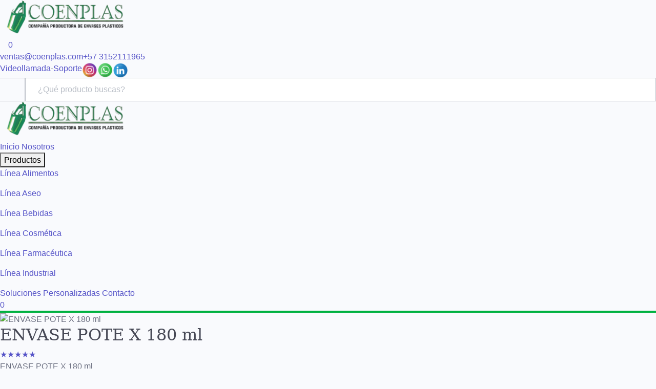

--- FILE ---
content_type: text/html; charset=UTF-8
request_url: https://coenplas.com.co/producto/envase-pote-x-180-ml
body_size: 7240
content:
<!DOCTYPE html>
<html lang="en-US">

<head>
    <meta charset="UTF-8">
    <meta http-equiv="X-UA-Compatible" content="IE=edge">
    <meta name="viewport" content="width=device-width, initial-scale=1">

        <meta name="og:site_name" content="Coenplas S.A.">
    <meta name="og:type" content="website">
    <meta name="og:language" content="es">
    <title>ENVASE POTE X 180 ml</title>
    <meta name="description" content="ENVASE POTE X 180 ml" />
    <meta name="keywords" content="ENVASE POTE X 180 ml" />

    <meta property="og:url" content="https://coenplas.com.co/producto/envase-pote-x-180-ml">
<meta property="og:title" content="ENVASE POTE X 180 ml">
<meta property="og:description" content="ENVASE POTE X 180 ml">
<meta property="og:image" content="">
<meta property="product:brand" content="">
<meta name="csrf-param" content="_csrf">
<meta name="csrf-token" content="xMZtp6_6g4lSNPXZSgyG0DxsWrY-QplBIvoRoGeaskKztD335L_h4iMEnakwT9WDXgMA3QwA7DJ4i0LOJv_xNw==">

<link href="https://coenplas.com.co/producto/envase-pote-x-180-ml" rel="canonical">
<link href="/app-assets/css/bootstrap.css" rel="stylesheet">
<link href="/app-assets/css/bootstrap-extended.css" rel="stylesheet">
<link href="/app-assets/vendors/css/vendors.min.css" rel="stylesheet">
<link href="/css/select2.min.css" rel="stylesheet">
<link href="/css/sitio.css?v=21" rel="stylesheet">
<link href="/css/estilos1.css?v=6" rel="stylesheet">
<link href="/css/jquery-ui.css" rel="stylesheet">
<link href="/css/owl.carousel.css" rel="stylesheet">
<link href="/css/owl.theme.default.css" rel="stylesheet">    <script type='text/javascript' src='/js/jquery.js'></script>

    <!-- Global site tag (gtag.js) - Google Analytics -->
    <script async src="https://www.googletagmanager.com/gtag/js?id=G-WFDRJW1LNH"></script>
    <script>
        window.dataLayer = window.dataLayer || [];
        function gtag() { dataLayer.push(arguments); }
        gtag('js', new Date());

        gtag('config', 'G-WFDRJW1LNH');
    </script>
</head>

<body class="producto">
        <header>
        <div class="header-logo pc">
            <a href="/"><img src="/img/logo-Coenplas-SA.png"
                    alt="Coenplas S.A. - Productora de envases plasticos" style="width: 250px;"></a>
            <div class="opciones">
                <a href="/mi-cuenta" class="opcion carrito btn-abrir-nivel mr-1" data-accion="vista-iniciar-sesion"
                    data-nivel="4" data-url="login"><i class="icon-user"></i></a>
                <a href="#" class="opcion carrito btn-abrir-nivel header-shopping"
                    data-accion="vista-finalizar-cotizacion" data-nivel="4" data-url="finalizar-cotizacion">
                    <i class="icon-cart"></i>
                    <span class="cantidad rounded-circle">
                        0                    </span>
                </a>
            </div>

        </div>
        <div class="header-info">
            <div class="d-flex tablet" style="gap: 10px;">
                <a href="mailto:ventas@coenplas.com"><i class="icon-email"></i> ventas@coenplas.com</a>
                <a href="tel:3152111965"><i class="icon-phone-call"></i> +57 3152111965</a>
            </div>
            <div class="d-flex" style="gap: 10px;">
                <!-- <a href="#" class="btn-abrir-nivel tablet" data-accion="vista-contacto" data-nivel="3" data-url="contacto">CONTACTENOS</a>
                <span class="tablet">-</span> -->
                <a href="#" data-accion="videollamada" data-url="videollamada" class="btn-abrir-nivel tablet"
                    data-nivel="3">Videollamada</a>
                <span class="tablet">-</span>
                <a href="#" data-accion="soporte" data-url="soporte" class="btn-abrir-nivel tablet"
                    data-nivel="3">Soporte</a>

                <a href="https://www.instagram.com/coenplas_sas/" target="_blank" class="tablet"><img
                        src="/img/instagram.png" width="30" height="30" /></a>
                <a href="https://wa.me/573152111965" target="_blank" class="tablet"><img src="/img/whatv.png" width="30"
                        height="30" /></a>
                <a href="https://www.linkedin.com/company/coenplas-s-a-s" target="_blank" class="tablet"><img
                        src="/img/linkedin.png" width="30" height="30" /></a>

            </div>
        </div>
        <div class="c-buscador">
    <div class="input-group">
        <a href="#" class="btn-cerrar-buscador"><i class="icon-x"></i></a>
        <div class="input-group-append">
            <span class="input-group-text btn-buscador btn-abrir-nivel" data-accion="vista-resultados-buscador" data-nivel="1" data-url="busqueda/t"><i class="icon-search"></i></span>
        </div>
        <input type="text" id="buscador" class="form-control" placeholder="¿Qué producto buscas?" autocomplete="off">
        <div class="resultados-buscador" style="display: none;">
            <div class="cr"></div>
        </div>
    </div> 
</div>    </header>
    <div class="menu-opciones" style="border-bottom: 4px solid #00b140;">
        <div class="header-logo">
            <a href="/"><img src="/img/logo-Coenplas-SA.png"
                    alt="Coenplas S.A. - Productora de envases plasticos" style="width: 250px;"></a>
        </div>
        <div class="menu-opciones" style="padding: 0px !important;">
            <div class="menu-principal hidden-xs hidden-sm">
                <section class="cabecera__opciones">
                    <!-- <div class="menu-img">
                        <img src="/img/Logo-Schuler.png" class="d-block d-lg-none">
                    </div> -->

                    <a href='/' class='cabecera__opcion cabecerla__enlace'>Inicio</a>
                    <a class='boton__menu cabecera__opcion cabecera__enlace btn-abrir-nivel' href="/nosotros"
                        data-nivel="3" data-accion="nosotros" data-url="nosotros">Nosotros</a>
                    <div class='cabecera__opcion dropdown cabecerla__enlace'>
                        
                        <button class='dropbtn'>Productos</button>
                        <div class='dropdown-content'>
                            
                                    <div class='cabecera__opcion-menu'>
                                        <a href='/categoria/linea-alimentos' data-nivel='1' data-accion='vista-resultados-categoria' data-idcat='6286b8a529dc1b2515476aa3' data-url='categoria/linea-alimentos'>Línea Alimentos
                                        </a>
                                        <ul class='cabecera__opcion-submenu'>
                                            
                                        </ul>
                                    </div>
                                    <div class='cabecera__opcion-menu'>
                                        <a href='/categoria/linea-aseo' data-nivel='1' data-accion='vista-resultados-categoria' data-idcat='6286b889c6eb35546c3e0062' data-url='categoria/linea-aseo'>Línea Aseo
                                        </a>
                                        <ul class='cabecera__opcion-submenu'>
                                            
                                        </ul>
                                    </div>
                                    <div class='cabecera__opcion-menu'>
                                        <a href='/categoria/linea-bebidas' data-nivel='1' data-accion='vista-resultados-categoria' data-idcat='6286b8b32013e957f75a3302' data-url='categoria/linea-bebidas'>Línea Bebidas
                                        </a>
                                        <ul class='cabecera__opcion-submenu'>
                                            
                                        </ul>
                                    </div>
                                    <div class='cabecera__opcion-menu'>
                                        <a href='/categoria/linea-cosmetica' data-nivel='1' data-accion='vista-resultados-categoria' data-idcat='6286b89829dc1b2515476aa2' data-url='categoria/linea-cosmetica'>Línea Cosmética
                                        </a>
                                        <ul class='cabecera__opcion-submenu'>
                                            
                                        </ul>
                                    </div>
                                    <div class='cabecera__opcion-menu'>
                                        <a href='/categoria/linea-farmaceutica' data-nivel='1' data-accion='vista-resultados-categoria' data-idcat='6286b8c24ed6a15bfe598823' data-url='categoria/linea-farmaceutica'>Línea Farmacéutica
                                        </a>
                                        <ul class='cabecera__opcion-submenu'>
                                            
                                        </ul>
                                    </div>
                                    <div class='cabecera__opcion-menu'>
                                        <a href='/categoria/linea-industrial' data-nivel='1' data-accion='vista-resultados-categoria' data-idcat='6286b8d2bebed602d4011812' data-url='categoria/linea-industrial'>Línea Industrial
                                        </a>
                                        <ul class='cabecera__opcion-submenu'>
                                            
                                        </ul>
                                    </div>
                        </div>                    </div>
                    <!-- <a href='#' class='boton__menu cabecera__opcion cabecerla__enlace'>Sostenibilidad</a> -->
                    <a href="/nuestros-servicios" class='boton__menu cabecera__opcion cabecera__enlace btn-abrir-nivel'
                        data-nivel="3" data-accion="nuestros-servicios" data-url="nuestros-servicios">Soluciones
                        Personalizadas</a>
                    <a href="/contacto" class='boton__menu cabecera__opcion cabecera__enlace btn-abrir-nivel'
                        data-accion="vista-contacto" data-nivel="3" data-url="contacto">Contacto</a>
                    <!--
                    <li class="pc">
                        <a href="#" data-accion="videollamada" data-url="videollamada" class="btn-abrir-nivel" data-nivel="3">VIDEOLLAMADA</a>
                    </li>
                    <li class="pc">
                        <a href="#" data-accion="soporte" data-url="soporte" class="btn-abrir-nivel" data-nivel="3">SOPORTE</a>
                    </li>-->
                </section>
            </div>
            <div class="opciones tablet accion">
                <div class="opcion header-user ml-1">
                    <a href="#" class="opcion b" data-accion="buscador"><i class="icon-user icon-search"></i></a>
                </div>
                <div class="opcion header-user ml-1">
                    <a href="/mi-cuenta" class="entrar btn-abrir-nivel" data-accion="vista-iniciar-sesion"
                        data-nivel="4" data-url="login"><i class="icon-user"></i></a>
                </div>
                <a href="#" class="opcion carrito btn-abrir-nivel header-shopping"
                    data-accion="vista-finalizar-cotizacion" data-nivel="4" data-url="finalizar-cotizacion">
                    <i class="icon-cart"></i>
                    <span class="cantidad rounded-circle">
                        0                    </span>
                </a>
            </div>
        </div>
    </div>

    <div class="menu-lateral-mobile d-xs-block d-sm-block d-md-none" style="display:none;">
        <div class="menu-lateral-mobile__contenido">
            <a href="/" class="menu-item">Inicio</a>
            <a href="/nosotros" class="menu-item">Nosotros</a>

            <div class="menu-item menu-productos-toggle" style="cursor:pointer;">
                Productos <span style="float:right;">▼</span>
            </div>
            <div class="submenu-productos" style="display:none; padding-left: 15px;">
                <a href='/categoria/linea-alimentos' class='menu-item'>Línea Línea Alimentos</a><a href='/categoria/linea-aseo' class='menu-item'>Línea Línea Aseo</a><a href='/categoria/linea-bebidas' class='menu-item'>Línea Línea Bebidas</a><a href='/categoria/linea-cosmetica' class='menu-item'>Línea Línea Cosmética</a><a href='/categoria/linea-farmaceutica' class='menu-item'>Línea Línea Farmacéutica</a><a href='/categoria/linea-industrial' class='menu-item'>Línea Línea Industrial</a>            </div>

            <!-- <a href="#" class="menu-item">Sostenibilidad</a> -->
            <a href="/nuestros-servicios" class="menu-item">Soluciones Personalizadas</a>
            <a href="/contacto" class="menu-item">Contacto</a>
            <a href="#" class="cerrar-menu">Cerrar</a>
        </div>
    </div>




    <div class="bar-movil info d-xs-block d-sm-block d-md-block d-lg-none d-xl-none">
        <a href="#" class="opcion categorias" data-accion="">
            <svg fill="#fff" xmlns="http://www.w3.org/2000/svg" viewBox="0 0 24 24" width="24px" height="24px">
                <path
                    d="M 2 5 L 2 7 L 22 7 L 22 5 L 2 5 z M 2 11 L 2 13 L 22 13 L 22 11 L 2 11 z M 2 17 L 2 19 L 22 19 L 22 17 L 2 17 z" />
            </svg><br>
            Menú
        </a>
        <a href="#" class="opcion" data-accion="inicio">
            <svg fill="#fff" xmlns="http://www.w3.org/2000/svg" viewBox="0 0 24 24" width="24px" height="24px">
                <path
                    d="M 12 2.0996094 L 1 12 L 4 12 L 4 21 L 11 21 L 11 15 L 13 15 L 13 21 L 20 21 L 20 12 L 23 12 L 12 2.0996094 z M 12 4.7910156 L 18 10.191406 L 18 11 L 18 19 L 15 19 L 15 13 L 9 13 L 9 19 L 6 19 L 6 10.191406 L 12 4.7910156 z" />
            </svg><br>
            Home
        </a>
        <a href="#" class="opcion" data-accion="buscador"><i class="icon-search"></i>Buscar</a>
        <a href="#" class="opcion btn-abrir-nivel" data-accion="vista-contacto" data-nivel="1" data-url="contacto"><i
                class="icon-user"></i>Contacto</a>
    </div>
    <div class="contenido">
        <div class="breadcrumbs vista-desplegada">
    <section class="vista-desplegada__contenedor pt-0 pb-0">
        <div class="vista-desplegada__galeria"> 
                            
                                    <!-- Imagen única sin carrusel -->
                    <div class="vista-desplegada__imagen-unica">
                        <img class="zoomImg custom-img" src='/assets/productos/fotos/thumbnails/1000x612/1730311185_10.png' title='ENVASE POTE X 180 ml' alt='ENVASE POTE X 180 ml' itemprop='image'>                    </div>
                
                    </div>

        <div class="vista-desplegada__resumen">
            <h1 class="vista-desplegada__nombre">ENVASE POTE X 180 ml</h1>
            <div class="producto__rating">
                <a href='javascript:void(0)' class='1   disabled' data-pos='1'>&#9733;</a><a href='javascript:void(0)' class='2   disabled' data-pos='2'>&#9733;</a><a href='javascript:void(0)' class='3   disabled' data-pos='3'>&#9733;</a><a href='javascript:void(0)' class='4   disabled' data-pos='4'>&#9733;</a><a href='javascript:void(0)' class='5   disabled' data-pos='5'>&#9733;</a>                <a href="#tab3" class="producto__rating-boton"> <i class="icon-chevron-right"></i></a>
            </div>

            <div class="vista-desplegada__precio"></div>
            <div class="vista-desplegada__descripcion-corta"><p><span data-sheets-value="{" data-sheets-userformat="{">ENVASE POTE X 180 ml</span></p></div>
            <div class="vista-desplegada__opciones">
                <div class="vista-desplegada__opcion vista-desplegada__opciones-principal" data-id="6286c12b276524312574a172">
                    <div class="vista-desplegada__cantidad producto__cantidad op" data-id="6286c12b276524312574a172">
                        <span class="vista-desplegada__cantidad-restar producto__cantidad-sel" data-accion="restar">-</span>
                        <input data-max="100" type="text" class="number cantidad" maxlength="4" value="1" autocomplete="off">
                        <span class="vista-desplegada__cantidad-sumar producto__cantidad-sel" data-accion="sumar">+</span>
                    </div>
                    <button class="btn-agregar-cotizacion boton" data-id="6286c12b276524312574a172">Agregar a cotización</button>
                </div>
            </div>
            
            <div class="vista-desplegada__detalles">
                <div class="tabs-container">
                    <div class="tabs-buttons">
                        <button class="tab-button active" data-tab="descripcion">Descripción</button>
                        <button class="tab-button" data-tab="preguntas">Preguntas</button>
                        <button class="tab-button" data-tab="valoraciones">Valoraciones</button>
                    </div>
                    
                    <div class="tabs-content">
                        <div class="tab-pane active" id="descripcion">
                            <p><p><span data-sheets-value="{" data-sheets-userformat="{">ENVASE POTE X 180 ml</span></p></p>
                        </div>
                        
                        <div class="tab-pane" id="preguntas">
                            <div class="preguntas-container">
                                <h3 class="preguntas-titulo">Últimas preguntas realizadas</h3>
                                <div class="preguntas-contenido">
                                    <p class="preguntas-texto">¿Tienes alguna duda o pregunta sobre este producto?</p>
                                    <a href="#" class="boton btn-abrir-nivel" 
                                    data-id="6286c12b276524312574a172" 
                                    data-accion="vista-enviar-pregunta" 
                                    data-nivel="4"
                                    style="display: inline-block; margin-top: 15px;">
                                        Enviar Pregunta
                                    </a>
                                </div>
                            </div>
                        </div>
                        
                        <div class="tab-pane" id="valoraciones">
                            <div class="valoraciones-container">
                                <h3 class="valoraciones-titulo">Últimas valoraciones realizadas</h3>
                                <div class="valoraciones-contenido">
                                    <p class="valoraciones-texto">¿Has comprado este producto?</p>
                                    <a href="#" class="boton btn-abrir-nivel" 
                                    data-id="6286c12b276524312574a172"  
                                    data-accion="vista-enviar-valoracion" 
                                    data-nivel="4"
                                    style="display: inline-block; margin-top: 15px;">
                                        Valorar Producto
                                    </a>
                                </div>
                            </div>
                        </div>
                    </div>
                </div>
            </div>
            <div class="msg"></div>
        </div>
    </section>
</div>

<div class="eg-toolbox hide">
    <div class="texto">
        <span></span>
        <a href="#" class="btn-abrir-nivel" data-accion="vista-finalizar-cotizacion" data-nivel="4" data-url="finalizar-cotizacion">Ver cotización <i class="icon-flecha-der"></i></a>
    </div>
    <div class="icono"><i class="icon-carrito"></i></div>
    <button class="btn-cerrar-toolbox">×</button>
</div>

<!-- Splide CSS y JS -->
<link rel="stylesheet" href="https://cdn.jsdelivr.net/npm/@splidejs/splide@4.1.3/dist/css/splide.min.css">
<script src="https://cdn.jsdelivr.net/npm/@splidejs/splide@4.1.3/dist/js/splide.min.js"></script>
<script src="https://code.jquery.com/jquery-3.6.0.min.js"></script>

<script>
document.addEventListener("DOMContentLoaded", function() {
    const cantidadContenedores = document.querySelectorAll(".producto__cantidad");

    cantidadContenedores.forEach(function(contenedor) {
        const input = contenedor.querySelector("input.number");
        const restar = contenedor.querySelector("[data-accion='restar']");
        const sumar = contenedor.querySelector("[data-accion='sumar']");
        const max = parseInt(input.getAttribute("data-max")) || 100;

        restar.addEventListener("click", function() {
            let valor = parseInt(input.value) || 1;
            if (valor > 1) {
                input.value = valor - 1;
            }
        });

        sumar.addEventListener("click", function() {
            let valor = parseInt(input.value) || 1;
            if (valor < max) {
                input.value = valor + 1;
            }
        });
    });

    // Sistema de pestañas
    const tabButtons = document.querySelectorAll('.tab-button');
    const tabPanes = document.querySelectorAll('.tab-pane');
    
    tabButtons.forEach(button => {
        button.addEventListener('click', () => {
            tabButtons.forEach(btn => btn.classList.remove('active'));
            tabPanes.forEach(pane => pane.classList.remove('active'));
            button.classList.add('active');
            const tabId = button.getAttribute('data-tab');
            document.getElementById(tabId).classList.add('active');
        });
    });
    
    if (window.location.hash === '#tab3') {
        const valoracionesTab = document.querySelector('[data-tab="valoraciones"]');
        if (valoracionesTab) {
            tabButtons.forEach(btn => btn.classList.remove('active'));
            tabPanes.forEach(pane => pane.classList.remove('active'));
            valoracionesTab.classList.add('active');
            document.getElementById('valoraciones').classList.add('active');
        }
    }

    // Iniciar Splide solo si hay más de una imagen
    const carrusel = document.querySelector('.splide');
    if (carrusel) {
        new Splide(carrusel, {
            type: 'loop',
            perPage: 1,
            autoplay: true,
            arrows: true,
            pagination: true
        }).mount();
    }
});

$(document).ready(function () {
    const toolBox = $(".eg-toolbox");
    if (toolBox.length) {
        toolBox.find(".texto span").html("");
        toolBox.find(".texto a").text("").attr("href", "#").attr("data-accion", "").attr("data-nivel", "").attr("data-url", "");
    }
});
</script>
        <div class="redes-sociales">
            <a href="https://api.whatsapp.com/send?phone=573152111965&amp;text=Estoy%20interesado%20en%20los%20productos!"
                target="_blank"><img src="/img/whatsapp.png" width="50px"><!--<i class="icon-whatsapp"></i>-->
            </a>
        </div>
    </div>

    <footer>
        <div class="links">
            <div class="container">
                <div class="row">
                    <div class="col-lg-4">
                        <img src="/img/logo-Coenplas-SA-blanco.png"
                            alt="Coenplas S.A. - Productora de envases plasticos">
                        <p class="text">Su aliado estratégico en el área de empaques</p>


                        <div class="access">
                            <a href="#" class="btn-abrir-nivel" data-accion="vista-contacto" data-nivel="3"
                                data-url="contacto"><i class="icon-arrow-down"></i>Contacto</a>
                            <a href="/iniciar-sesion"><i class="icon-arrow-down"></i>Acceso al GED</a>
                        </div>
                    </div>
                    <div class="col-lg-8">
                        <div class="row">
                            <div class="col-md-3">
                                <div class="title">Productos</div>
                                <a href='/categoria/linea-alimentos' class='btn-abrir-nivel' data-nivel='1' data-accion='vista-resultados-categoria' data-idcat='6286b8a529dc1b2515476aa3' data-url='categoria/linea-alimentos'>Línea Línea Alimentos</a><a href='/categoria/linea-aseo' class='btn-abrir-nivel' data-nivel='1' data-accion='vista-resultados-categoria' data-idcat='6286b889c6eb35546c3e0062' data-url='categoria/linea-aseo'>Línea Línea Aseo</a><a href='/categoria/linea-bebidas' class='btn-abrir-nivel' data-nivel='1' data-accion='vista-resultados-categoria' data-idcat='6286b8b32013e957f75a3302' data-url='categoria/linea-bebidas'>Línea Línea Bebidas</a><a href='/categoria/linea-cosmetica' class='btn-abrir-nivel' data-nivel='1' data-accion='vista-resultados-categoria' data-idcat='6286b89829dc1b2515476aa2' data-url='categoria/linea-cosmetica'>Línea Línea Cosmética</a><a href='/categoria/linea-farmaceutica' class='btn-abrir-nivel' data-nivel='1' data-accion='vista-resultados-categoria' data-idcat='6286b8c24ed6a15bfe598823' data-url='categoria/linea-farmaceutica'>Línea Línea Farmacéutica</a><a href='/categoria/linea-industrial' class='btn-abrir-nivel' data-nivel='1' data-accion='vista-resultados-categoria' data-idcat='6286b8d2bebed602d4011812' data-url='categoria/linea-industrial'>Línea Línea Industrial</a>                            </div>
                            <div class="col-md-3">
                                <div class="title">Ubicaciones</div>
                                <p class="subtitulo">Planta principal Bogotá</p>
                                <p>Calle 18 Nº68d-76</p>

                                <p class="subtitulo">Planta Bogotá</p>
                                <p>Calle 19 Nº68d-53</p>

                                <p class="subtitulo">Santander de Quilichao</p>
                                <p>
                                    Parque Ind. El paraíso<br>
                                    Km. 2 Via San Julián,<br>
                                    manzana D, lote 16
                                    <!-- <a href="tel:6028291045">Tel: 602 829 1045</a> -->
                                </p>
                            </div>
                            <!-- <div class="col-md-3">

                            </div> -->
                            <div class="col-md-3">
                                <div class="title">Pol&iacute;ticas</div>
                                <p>
                                    <a href="/politica-tratamiento-datos-personales.pdf" target="_blank">Pol&iacute;tica
                                        de protecci&oacute;n de datos</a>
                                </p>

                                <!-- <div class="title">Pol&iacute;ticas</div>
                                <p>
                                    <a href="/politica-tratamiento-datos-personales.pdf" target="_blank">Pol&iacute;tica
                                        de protecci&oacute;n de datos</a>
                                </p> -->
                            </div>
                            <div class="col-md-3">

                                <div class="title">Contacto</div>
                                <div class="redes">
                                    <div>
                                        <div>
                                            <a href="mailto:ventas@coenplas.com">ventas@coenplas.com</a>
                                            <a href="mailto:mercadeo@coenplas.com">mercadeo@coenplas.com</a>
                                        </div>
                                        <div>
                                            <a href="tel:3152111965">(+57) 315 211 1965</a>
                                            <a href="tel:6013902188">601 390 2188</a>
                                        </div>

                                    </div>
                                    <div>
                                        <p class="title" style="padding: 0px;">Redes Sociales</p>
                                        <div class="redes-iconos">

                                            <a href="https://wa.me/573152111965" target="_blank"><img
                                                    src="/img/whatv.png" width="30" height="30" /></a>
                                            <a href="https://www.instagram.com/coenplas_sa/" target="_blank"><img
                                                    src="/img/instagram.png" width="30" height="30" /></a>
                                            <a href="https://www.linkedin.com/in/coenplas-s-a-a64b16166/"
                                                target="_blank"><img src="/img/linkedin.png" width="30"
                                                    height="30" /></a>
                                        </div>

                                    </div>



                                </div>
                                <!-- <div class="title">Pol&iacute;ticas</div>
                                <p>
                                    <a href="/politica-tratamiento-datos-personales.pdf" target="_blank">Pol&iacute;tica
                                        de protecci&oacute;n de datos</a>
                                </p> -->

                            </div>

                        </div>
                    </div>
                </div>
            </div>
        </div>
        <div class="contact d-none">
            <div class="container">
                <div class="row">
                    <div class="col-lg-4 emails">
                        <i class="icon-email-check"></i>
                        <div>
                            <a href="mailto:ventas@coenplas.com">ventas@coenplas.com</a>
                            <a href="mailto:mercadeo@coenplas.com">mercadeo@coenplas.com</a>
                        </div>
                    </div>
                    <div class="col-lg-3 phone">
                        <i class="icon-phone"></i>
                        <div>
                            <span>Llámenos</span>
                            <a href="tel:3152111965"><span class="indicative">+57</span>315 211 1965</a>
                        </div>
                    </div>
                    <div class="col-lg-2 access">
                        <a href="#" class="btn-abrir-nivel" data-accion="vista-contacto" data-nivel="3"
                            data-url="contacto"><i class="icon-arrow-down"></i>Contacto</a>
                        <a href="/iniciar-sesion"><i class="icon-arrow-down"></i>Acceso al GED</a>
                    </div>
                    <div class="col-lg-3 rs">
                        <a href="https://www.facebook.com/coenplas.sa.50" target="_blank"><img src="/img/what.png"
                                width="100" height="100" /></a>
                        <a href="https://www.instagram.com/coenplas_sa/" target="_blank"><i
                                class="icon-instagram"></i></a>
                        <a href="https://www.linkedin.com/in/coenplas-s-a-a64b16166/" target="_blank"><i
                                class="icon-linkedin"></i></a>
                    </div>
                </div>
            </div>
        </div>
        <div class="copy">
            © 2026 COENPLAS S.A. Todos los derechos reservados. | <a
                href="/img/Politica-de-privacidad-Coenplas-SAS.pdf" target="_blank">Políticas de Privacidad</a> | <a
                href="/img/Terminos-y-Condiciones-Coenplas-SA.pdf" target="_blank">Términos y condiciones</a>
        </div>
    </footer>

    <div class="c-contenido-sw"></div>

    <script src="/app-assets/vendors/js/vendors.min.js"></script>
<script src="/js/sitio.js?v=7"></script>
<script src="/js/owl.carousel.min.js"></script>
<script src="/js/owl.carousel2.thumbs.js"></script>
<script src="/js/creditcard.js"></script>
<script src="/js/underscore.js"></script>
<script src="/js/jquery.zoom.min.js"></script>
<script src="/js/jquery-ui.min.js"></script>
<script src="/js/jquery.form.js"></script>
<script src="/js/select2.min.js"></script>
<script src="/app-assets/vendors/js/forms/extended/inputmask/jquery.inputmask.bundle.min.js"></script>
<script src="/app-assets/js/scripts/forms/extended/form-inputmask.min.js"></script>
</body>

</html>


--- FILE ---
content_type: text/css
request_url: https://coenplas.com.co/app-assets/css/bootstrap.css
body_size: 38715
content:
/*!
 * Bootstrap v4.3.1 (https://getbootstrap.com/)
 * Copyright 2011-2019 The Bootstrap Authors
 * Copyright 2011-2019 Twitter, Inc.
 * Licensed under MIT (https://github.com/twbs/bootstrap/blob/master/LICENSE)
 */
/*!
 * Bootstrap v4.3.1 (https://getbootstrap.com/)
 * Copyright 2011-2019 The Bootstrap Authors
 * Copyright 2011-2019 Twitter, Inc.
 * Licensed under MIT (https://github.com/twbs/bootstrap/blob/master/LICENSE)
 */
:root {
  --blue: #28afd0;
  --indigo: #6610f2;
  --purple: #6f42c1;
  --pink: #e83e8c;
  --red: #fa626b;
  --orange: #fdb901;
  --yellow: #ffc107;
  --green: #5ed84f;
  --teal: #20c997;
  --cyan: #6967ce;
  --white: #fff;
  --gray: #6b6f80;
  --gray-dark: #464855;
  --primary: #6967ce;
  --secondary: #6b6f80;
  --success: #5ed84f;
  --info: #28afd0;
  --warning: #fdb901;
  --danger: #fa626b;
  --light: #BABFC7;
  --dark: #464855;
  --breakpoint-xs: 0;
  --breakpoint-sm: 576px;
  --breakpoint-md: 768px;
  --breakpoint-lg: 992px;
  --breakpoint-xl: 1200px;
  --font-family-sans-serif: "Muli", -apple-system, BlinkMacSystemFont, "Segoe UI", Roboto, "Helvetica Neue", Arial, sans-serif;
  --font-family-monospace: "Comfortaa", cursive, "Times New Roman", Times, serif; }

*,
*::before,
*::after {
  -webkit-box-sizing: border-box;
  -moz-box-sizing: border-box;
  box-sizing: border-box; }

html {
  font-family: sans-serif;
  line-height: 1.15;
  -webkit-text-size-adjust: 100%;
  -webkit-tap-highlight-color: rgba(0, 0, 0, 0); }

article, aside, figcaption, figure, footer, header, hgroup, main, nav, section {
  display: block; }

body {
  margin: 0;
  font-family: "Muli", -apple-system, BlinkMacSystemFont, "Segoe UI", Roboto, "Helvetica Neue", Arial, sans-serif;
  font-size: 1rem;
  font-weight: 400;
  line-height: 1.45;
  color: #6b6f80;
  text-align: left;
  background-color: #F9FAFD; }

[tabindex="-1"]:focus {
  outline: 0 !important; }

hr {
  -webkit-box-sizing: content-box;
  -moz-box-sizing: content-box;
  box-sizing: content-box;
  height: 0;
  overflow: visible; }

h1, h2, h3, h4, h5, h6 {
  margin-top: 0;
  margin-bottom: 0.5rem; }

p {
  margin-top: 0;
  margin-bottom: 1rem; }

abbr[title],
abbr[data-original-title] {
  text-decoration: underline;
  -webkit-text-decoration: underline dotted;
  -moz-text-decoration: underline dotted;
  text-decoration: underline dotted;
  cursor: help;
  border-bottom: 0;
  -webkit-text-decoration-skip-ink: none;
  text-decoration-skip-ink: none; }

address {
  margin-bottom: 1rem;
  font-style: normal;
  line-height: inherit; }

ol,
ul,
dl {
  margin-top: 0;
  margin-bottom: 1rem; }

ol ol,
ul ul,
ol ul,
ul ol {
  margin-bottom: 0; }

dt {
  font-weight: 700; }

dd {
  margin-bottom: .5rem;
  margin-left: 0; }

blockquote {
  margin: 0 0 1rem; }

b,
strong {
  font-weight: bolder; }

small {
  font-size: 80%; }

sub,
sup {
  position: relative;
  font-size: 75%;
  line-height: 0;
  vertical-align: baseline; }

sub {
  bottom: -.25em; }

sup {
  top: -.5em; }

a {
  color: #5654c8;
  text-decoration: none;
  background-color: transparent; }
  a:hover {
    color: #4340c2;
    text-decoration: none; }

a:not([href]):not([tabindex]) {
  color: inherit;
  text-decoration: none; }
  a:not([href]):not([tabindex]):hover, a:not([href]):not([tabindex]):focus {
    color: inherit;
    text-decoration: none; }
  a:not([href]):not([tabindex]):focus {
    outline: 0; }

pre,
code,
kbd,
samp {
  font-family: "Comfortaa", cursive, "Times New Roman", Times, serif;
  font-size: 1em; }

pre {
  margin-top: 0;
  margin-bottom: 1rem;
  overflow: auto; }

figure {
  margin: 0 0 1rem; }

img {
  vertical-align: middle;
  border-style: none; }

svg {
  overflow: hidden;
  vertical-align: middle; }

table {
  border-collapse: collapse; }

caption {
  padding-top: 0.75rem;
  padding-bottom: 0.75rem;
  color: #6b6f80;
  text-align: left;
  caption-side: bottom; }

th {
  text-align: inherit; }

label {
  display: inline-block;
  margin-bottom: 0.5rem; }

button {
  border-radius: 0; }

button:focus {
  outline: 1px dotted;
  outline: 5px auto -webkit-focus-ring-color; }

input,
button,
select,
optgroup,
textarea {
  margin: 0;
  font-family: inherit;
  font-size: inherit;
  line-height: inherit; }

button,
input {
  overflow: visible; }

button,
select {
  text-transform: none; }

select {
  word-wrap: normal; }

button,
[type="button"],
[type="reset"],
[type="submit"] {
  -webkit-appearance: button; }

button:not(:disabled),
[type="button"]:not(:disabled),
[type="reset"]:not(:disabled),
[type="submit"]:not(:disabled) {
  cursor: pointer; }

button::-moz-focus-inner,
[type="button"]::-moz-focus-inner,
[type="reset"]::-moz-focus-inner,
[type="submit"]::-moz-focus-inner {
  padding: 0;
  border-style: none; }

input[type="radio"],
input[type="checkbox"] {
  -webkit-box-sizing: border-box;
  -moz-box-sizing: border-box;
  box-sizing: border-box;
  padding: 0; }

input[type="date"],
input[type="time"],
input[type="datetime-local"],
input[type="month"] {
  -webkit-appearance: listbox; }

textarea {
  overflow: auto;
  resize: vertical; }

fieldset {
  min-width: 0;
  padding: 0;
  margin: 0;
  border: 0; }

legend {
  display: block;
  width: 100%;
  max-width: 100%;
  padding: 0;
  margin-bottom: .5rem;
  font-size: 1.5rem;
  line-height: inherit;
  color: inherit;
  white-space: normal; }

progress {
  vertical-align: baseline; }

[type="number"]::-webkit-inner-spin-button,
[type="number"]::-webkit-outer-spin-button {
  height: auto; }

[type="search"] {
  outline-offset: -2px;
  -webkit-appearance: none; }

[type="search"]::-webkit-search-decoration {
  -webkit-appearance: none; }

::-webkit-file-upload-button {
  font: inherit;
  -webkit-appearance: button; }

output {
  display: inline-block; }

summary {
  display: list-item;
  cursor: pointer; }

template {
  display: none; }

[hidden] {
  display: none !important; }

h1, h2, h3, h4, h5, h6,
.h1, .h2, .h3, .h4, .h5, .h6 {
  margin-bottom: 0.5rem;
  font-family: "Comfortaa", cursive, "Times New Roman", Times, serif;
  font-weight: 400;
  line-height: 1.2;
  color: #464855; }

h1, .h1 {
  font-size: 2rem; }

h2, .h2 {
  font-size: 1.74rem; }

h3, .h3 {
  font-size: 1.51rem; }

h4, .h4 {
  font-size: 1.32rem; }

h5, .h5 {
  font-size: 1.14rem; }

h6, .h6 {
  font-size: 1rem; }

.lead {
  font-size: 1.25rem;
  font-weight: 300; }

.display-1 {
  font-size: 6rem;
  font-weight: 400;
  line-height: 1.2; }

.display-2 {
  font-size: 5.5rem;
  font-weight: 400;
  line-height: 1.2; }

.display-3 {
  font-size: 4.5rem;
  font-weight: 400;
  line-height: 1.2; }

.display-4 {
  font-size: 3.5rem;
  font-weight: 400;
  line-height: 1.2; }

hr {
  margin-top: 1rem;
  margin-bottom: 1rem;
  border: 0;
  border-top: 1px solid rgba(0, 0, 0, 0.1); }

small,
.small {
  font-size: 80%;
  font-weight: 400; }

mark,
.mark {
  padding: 0.2em;
  background-color: #fcf8e3; }

.list-unstyled {
  padding-left: 0;
  list-style: none; }

.list-inline {
  padding-left: 0;
  list-style: none; }

.list-inline-item {
  display: inline-block; }
  .list-inline-item:not(:last-child) {
    margin-right: 0.5rem; }

.initialism {
  font-size: 90%;
  text-transform: uppercase; }

.blockquote {
  margin-bottom: 1rem;
  font-size: 1.25rem; }

.blockquote-footer {
  display: block;
  font-size: 80%;
  color: #6b6f80; }
  .blockquote-footer::before {
    content: "\2014\00A0"; }

.img-fluid {
  max-width: 100%;
  height: auto; }

.img-thumbnail {
  padding: 0.25rem;
  background-color: #F9FAFD;
  border: 1px solid #626E82;
  border-radius: 0.25rem;
  max-width: 100%;
  height: auto; }

.figure {
  display: inline-block; }

.figure-img {
  margin-bottom: 0.5rem;
  line-height: 1; }

.figure-caption {
  font-size: 90%;
  color: #6b6f80; }

code {
  font-size: 87.5%;
  color: #F74B5C;
  word-break: break-word; }
  a > code {
    color: inherit; }

kbd {
  padding: 0.2rem 0.4rem;
  font-size: 87.5%;
  color: #fff;
  background-color: #f2f3f5;
  border-radius: 0.21rem; }
  kbd kbd {
    padding: 0;
    font-size: 100%;
    font-weight: 700; }

pre {
  display: block;
  font-size: 87.5%;
  color: #6b6f80; }
  pre code {
    font-size: inherit;
    color: inherit;
    word-break: normal; }

.pre-scrollable {
  max-height: 340px;
  overflow-y: scroll; }

.container {
  width: 100%;
  padding-right: 15px;
  padding-left: 15px;
  margin-right: auto;
  margin-left: auto; }
  @media (min-width: 576px) {
    .container {
      max-width: 540px; } }
  @media (min-width: 768px) {
    .container {
      max-width: 720px; } }
  @media (min-width: 992px) {
    .container {
      max-width: 960px; } }
  @media (min-width: 1200px) {
    .container {
      max-width: 1140px; } }

.container-fluid {
  width: 100%;
  padding-right: 15px;
  padding-left: 15px;
  margin-right: auto;
  margin-left: auto; }

.row {
  display: -webkit-box;
  display: -webkit-flex;
  display: -moz-box;
  display: -ms-flexbox;
  display: flex;
  -webkit-flex-wrap: wrap;
  -ms-flex-wrap: wrap;
  flex-wrap: wrap;
  margin-right: -15px;
  margin-left: -15px; }

.no-gutters {
  margin-right: 0;
  margin-left: 0; }
  .no-gutters > .col,
  .no-gutters > [class*="col-"] {
    padding-right: 0;
    padding-left: 0; }

.col-1, .col-2, .col-3, .col-4, .col-5, .col-6, .col-7, .col-8, .col-9, .col-10, .col-11, .col-12, .col,
.col-auto, .col-sm-1, .col-sm-2, .col-sm-3, .col-sm-4, .col-sm-5, .col-sm-6, .col-sm-7, .col-sm-8, .col-sm-9, .col-sm-10, .col-sm-11, .col-sm-12, .col-sm,
.col-sm-auto, .col-md-1, .col-md-2, .col-md-3, .col-md-4, .col-md-5, .col-md-6, .col-md-7, .col-md-8, .col-md-9, .col-md-10, .col-md-11, .col-md-12, .col-md,
.col-md-auto, .col-lg-1, .col-lg-2, .col-lg-3, .col-lg-4, .col-lg-5, .col-lg-6, .col-lg-7, .col-lg-8, .col-lg-9, .col-lg-10, .col-lg-11, .col-lg-12, .col-lg,
.col-lg-auto, .col-xl-1, .col-xl-2, .col-xl-3, .col-xl-4, .col-xl-5, .col-xl-6, .col-xl-7, .col-xl-8, .col-xl-9, .col-xl-10, .col-xl-11, .col-xl-12, .col-xl,
.col-xl-auto {
  position: relative;
  width: 100%;
  padding-right: 15px;
  padding-left: 15px; }

.col {
  -webkit-flex-basis: 0;
  -ms-flex-preferred-size: 0;
  flex-basis: 0;
  -webkit-box-flex: 1;
  -webkit-flex-grow: 1;
  -moz-box-flex: 1;
  -ms-flex-positive: 1;
  flex-grow: 1;
  max-width: 100%; }

.col-auto {
  -webkit-box-flex: 0;
  -webkit-flex: 0 0 auto;
  -moz-box-flex: 0;
  -ms-flex: 0 0 auto;
  flex: 0 0 auto;
  width: auto;
  max-width: 100%; }

.col-1 {
  -webkit-box-flex: 0;
  -webkit-flex: 0 0 8.33333%;
  -moz-box-flex: 0;
  -ms-flex: 0 0 8.33333%;
  flex: 0 0 8.33333%;
  max-width: 8.33333%; }

.col-2 {
  -webkit-box-flex: 0;
  -webkit-flex: 0 0 16.66667%;
  -moz-box-flex: 0;
  -ms-flex: 0 0 16.66667%;
  flex: 0 0 16.66667%;
  max-width: 16.66667%; }

.col-3 {
  -webkit-box-flex: 0;
  -webkit-flex: 0 0 25%;
  -moz-box-flex: 0;
  -ms-flex: 0 0 25%;
  flex: 0 0 25%;
  max-width: 25%; }

.col-4 {
  -webkit-box-flex: 0;
  -webkit-flex: 0 0 33.33333%;
  -moz-box-flex: 0;
  -ms-flex: 0 0 33.33333%;
  flex: 0 0 33.33333%;
  max-width: 33.33333%; }

.col-5 {
  -webkit-box-flex: 0;
  -webkit-flex: 0 0 41.66667%;
  -moz-box-flex: 0;
  -ms-flex: 0 0 41.66667%;
  flex: 0 0 41.66667%;
  max-width: 41.66667%; }

.col-6 {
  -webkit-box-flex: 0;
  -webkit-flex: 0 0 50%;
  -moz-box-flex: 0;
  -ms-flex: 0 0 50%;
  flex: 0 0 50%;
  max-width: 50%; }

.col-7 {
  -webkit-box-flex: 0;
  -webkit-flex: 0 0 58.33333%;
  -moz-box-flex: 0;
  -ms-flex: 0 0 58.33333%;
  flex: 0 0 58.33333%;
  max-width: 58.33333%; }

.col-8 {
  -webkit-box-flex: 0;
  -webkit-flex: 0 0 66.66667%;
  -moz-box-flex: 0;
  -ms-flex: 0 0 66.66667%;
  flex: 0 0 66.66667%;
  max-width: 66.66667%; }

.col-9 {
  -webkit-box-flex: 0;
  -webkit-flex: 0 0 75%;
  -moz-box-flex: 0;
  -ms-flex: 0 0 75%;
  flex: 0 0 75%;
  max-width: 75%; }

.col-10 {
  -webkit-box-flex: 0;
  -webkit-flex: 0 0 83.33333%;
  -moz-box-flex: 0;
  -ms-flex: 0 0 83.33333%;
  flex: 0 0 83.33333%;
  max-width: 83.33333%; }

.col-11 {
  -webkit-box-flex: 0;
  -webkit-flex: 0 0 91.66667%;
  -moz-box-flex: 0;
  -ms-flex: 0 0 91.66667%;
  flex: 0 0 91.66667%;
  max-width: 91.66667%; }

.col-12 {
  -webkit-box-flex: 0;
  -webkit-flex: 0 0 100%;
  -moz-box-flex: 0;
  -ms-flex: 0 0 100%;
  flex: 0 0 100%;
  max-width: 100%; }

.order-first {
  -webkit-box-ordinal-group: 0;
  -webkit-order: -1;
  -moz-box-ordinal-group: 0;
  -ms-flex-order: -1;
  order: -1; }

.order-last {
  -webkit-box-ordinal-group: 14;
  -webkit-order: 13;
  -moz-box-ordinal-group: 14;
  -ms-flex-order: 13;
  order: 13; }

.order-0 {
  -webkit-box-ordinal-group: 1;
  -webkit-order: 0;
  -moz-box-ordinal-group: 1;
  -ms-flex-order: 0;
  order: 0; }

.order-1 {
  -webkit-box-ordinal-group: 2;
  -webkit-order: 1;
  -moz-box-ordinal-group: 2;
  -ms-flex-order: 1;
  order: 1; }

.order-2 {
  -webkit-box-ordinal-group: 3;
  -webkit-order: 2;
  -moz-box-ordinal-group: 3;
  -ms-flex-order: 2;
  order: 2; }

.order-3 {
  -webkit-box-ordinal-group: 4;
  -webkit-order: 3;
  -moz-box-ordinal-group: 4;
  -ms-flex-order: 3;
  order: 3; }

.order-4 {
  -webkit-box-ordinal-group: 5;
  -webkit-order: 4;
  -moz-box-ordinal-group: 5;
  -ms-flex-order: 4;
  order: 4; }

.order-5 {
  -webkit-box-ordinal-group: 6;
  -webkit-order: 5;
  -moz-box-ordinal-group: 6;
  -ms-flex-order: 5;
  order: 5; }

.order-6 {
  -webkit-box-ordinal-group: 7;
  -webkit-order: 6;
  -moz-box-ordinal-group: 7;
  -ms-flex-order: 6;
  order: 6; }

.order-7 {
  -webkit-box-ordinal-group: 8;
  -webkit-order: 7;
  -moz-box-ordinal-group: 8;
  -ms-flex-order: 7;
  order: 7; }

.order-8 {
  -webkit-box-ordinal-group: 9;
  -webkit-order: 8;
  -moz-box-ordinal-group: 9;
  -ms-flex-order: 8;
  order: 8; }

.order-9 {
  -webkit-box-ordinal-group: 10;
  -webkit-order: 9;
  -moz-box-ordinal-group: 10;
  -ms-flex-order: 9;
  order: 9; }

.order-10 {
  -webkit-box-ordinal-group: 11;
  -webkit-order: 10;
  -moz-box-ordinal-group: 11;
  -ms-flex-order: 10;
  order: 10; }

.order-11 {
  -webkit-box-ordinal-group: 12;
  -webkit-order: 11;
  -moz-box-ordinal-group: 12;
  -ms-flex-order: 11;
  order: 11; }

.order-12 {
  -webkit-box-ordinal-group: 13;
  -webkit-order: 12;
  -moz-box-ordinal-group: 13;
  -ms-flex-order: 12;
  order: 12; }

.offset-1 {
  margin-left: 8.33333%; }

.offset-2 {
  margin-left: 16.66667%; }

.offset-3 {
  margin-left: 25%; }

.offset-4 {
  margin-left: 33.33333%; }

.offset-5 {
  margin-left: 41.66667%; }

.offset-6 {
  margin-left: 50%; }

.offset-7 {
  margin-left: 58.33333%; }

.offset-8 {
  margin-left: 66.66667%; }

.offset-9 {
  margin-left: 75%; }

.offset-10 {
  margin-left: 83.33333%; }

.offset-11 {
  margin-left: 91.66667%; }

@media (min-width: 576px) {
  .col-sm {
    -webkit-flex-basis: 0;
    -ms-flex-preferred-size: 0;
    flex-basis: 0;
    -webkit-box-flex: 1;
    -webkit-flex-grow: 1;
    -moz-box-flex: 1;
    -ms-flex-positive: 1;
    flex-grow: 1;
    max-width: 100%; }
  .col-sm-auto {
    -webkit-box-flex: 0;
    -webkit-flex: 0 0 auto;
    -moz-box-flex: 0;
    -ms-flex: 0 0 auto;
    flex: 0 0 auto;
    width: auto;
    max-width: 100%; }
  .col-sm-1 {
    -webkit-box-flex: 0;
    -webkit-flex: 0 0 8.33333%;
    -moz-box-flex: 0;
    -ms-flex: 0 0 8.33333%;
    flex: 0 0 8.33333%;
    max-width: 8.33333%; }
  .col-sm-2 {
    -webkit-box-flex: 0;
    -webkit-flex: 0 0 16.66667%;
    -moz-box-flex: 0;
    -ms-flex: 0 0 16.66667%;
    flex: 0 0 16.66667%;
    max-width: 16.66667%; }
  .col-sm-3 {
    -webkit-box-flex: 0;
    -webkit-flex: 0 0 25%;
    -moz-box-flex: 0;
    -ms-flex: 0 0 25%;
    flex: 0 0 25%;
    max-width: 25%; }
  .col-sm-4 {
    -webkit-box-flex: 0;
    -webkit-flex: 0 0 33.33333%;
    -moz-box-flex: 0;
    -ms-flex: 0 0 33.33333%;
    flex: 0 0 33.33333%;
    max-width: 33.33333%; }
  .col-sm-5 {
    -webkit-box-flex: 0;
    -webkit-flex: 0 0 41.66667%;
    -moz-box-flex: 0;
    -ms-flex: 0 0 41.66667%;
    flex: 0 0 41.66667%;
    max-width: 41.66667%; }
  .col-sm-6 {
    -webkit-box-flex: 0;
    -webkit-flex: 0 0 50%;
    -moz-box-flex: 0;
    -ms-flex: 0 0 50%;
    flex: 0 0 50%;
    max-width: 50%; }
  .col-sm-7 {
    -webkit-box-flex: 0;
    -webkit-flex: 0 0 58.33333%;
    -moz-box-flex: 0;
    -ms-flex: 0 0 58.33333%;
    flex: 0 0 58.33333%;
    max-width: 58.33333%; }
  .col-sm-8 {
    -webkit-box-flex: 0;
    -webkit-flex: 0 0 66.66667%;
    -moz-box-flex: 0;
    -ms-flex: 0 0 66.66667%;
    flex: 0 0 66.66667%;
    max-width: 66.66667%; }
  .col-sm-9 {
    -webkit-box-flex: 0;
    -webkit-flex: 0 0 75%;
    -moz-box-flex: 0;
    -ms-flex: 0 0 75%;
    flex: 0 0 75%;
    max-width: 75%; }
  .col-sm-10 {
    -webkit-box-flex: 0;
    -webkit-flex: 0 0 83.33333%;
    -moz-box-flex: 0;
    -ms-flex: 0 0 83.33333%;
    flex: 0 0 83.33333%;
    max-width: 83.33333%; }
  .col-sm-11 {
    -webkit-box-flex: 0;
    -webkit-flex: 0 0 91.66667%;
    -moz-box-flex: 0;
    -ms-flex: 0 0 91.66667%;
    flex: 0 0 91.66667%;
    max-width: 91.66667%; }
  .col-sm-12 {
    -webkit-box-flex: 0;
    -webkit-flex: 0 0 100%;
    -moz-box-flex: 0;
    -ms-flex: 0 0 100%;
    flex: 0 0 100%;
    max-width: 100%; }
  .order-sm-first {
    -webkit-box-ordinal-group: 0;
    -webkit-order: -1;
    -moz-box-ordinal-group: 0;
    -ms-flex-order: -1;
    order: -1; }
  .order-sm-last {
    -webkit-box-ordinal-group: 14;
    -webkit-order: 13;
    -moz-box-ordinal-group: 14;
    -ms-flex-order: 13;
    order: 13; }
  .order-sm-0 {
    -webkit-box-ordinal-group: 1;
    -webkit-order: 0;
    -moz-box-ordinal-group: 1;
    -ms-flex-order: 0;
    order: 0; }
  .order-sm-1 {
    -webkit-box-ordinal-group: 2;
    -webkit-order: 1;
    -moz-box-ordinal-group: 2;
    -ms-flex-order: 1;
    order: 1; }
  .order-sm-2 {
    -webkit-box-ordinal-group: 3;
    -webkit-order: 2;
    -moz-box-ordinal-group: 3;
    -ms-flex-order: 2;
    order: 2; }
  .order-sm-3 {
    -webkit-box-ordinal-group: 4;
    -webkit-order: 3;
    -moz-box-ordinal-group: 4;
    -ms-flex-order: 3;
    order: 3; }
  .order-sm-4 {
    -webkit-box-ordinal-group: 5;
    -webkit-order: 4;
    -moz-box-ordinal-group: 5;
    -ms-flex-order: 4;
    order: 4; }
  .order-sm-5 {
    -webkit-box-ordinal-group: 6;
    -webkit-order: 5;
    -moz-box-ordinal-group: 6;
    -ms-flex-order: 5;
    order: 5; }
  .order-sm-6 {
    -webkit-box-ordinal-group: 7;
    -webkit-order: 6;
    -moz-box-ordinal-group: 7;
    -ms-flex-order: 6;
    order: 6; }
  .order-sm-7 {
    -webkit-box-ordinal-group: 8;
    -webkit-order: 7;
    -moz-box-ordinal-group: 8;
    -ms-flex-order: 7;
    order: 7; }
  .order-sm-8 {
    -webkit-box-ordinal-group: 9;
    -webkit-order: 8;
    -moz-box-ordinal-group: 9;
    -ms-flex-order: 8;
    order: 8; }
  .order-sm-9 {
    -webkit-box-ordinal-group: 10;
    -webkit-order: 9;
    -moz-box-ordinal-group: 10;
    -ms-flex-order: 9;
    order: 9; }
  .order-sm-10 {
    -webkit-box-ordinal-group: 11;
    -webkit-order: 10;
    -moz-box-ordinal-group: 11;
    -ms-flex-order: 10;
    order: 10; }
  .order-sm-11 {
    -webkit-box-ordinal-group: 12;
    -webkit-order: 11;
    -moz-box-ordinal-group: 12;
    -ms-flex-order: 11;
    order: 11; }
  .order-sm-12 {
    -webkit-box-ordinal-group: 13;
    -webkit-order: 12;
    -moz-box-ordinal-group: 13;
    -ms-flex-order: 12;
    order: 12; }
  .offset-sm-0 {
    margin-left: 0; }
  .offset-sm-1 {
    margin-left: 8.33333%; }
  .offset-sm-2 {
    margin-left: 16.66667%; }
  .offset-sm-3 {
    margin-left: 25%; }
  .offset-sm-4 {
    margin-left: 33.33333%; }
  .offset-sm-5 {
    margin-left: 41.66667%; }
  .offset-sm-6 {
    margin-left: 50%; }
  .offset-sm-7 {
    margin-left: 58.33333%; }
  .offset-sm-8 {
    margin-left: 66.66667%; }
  .offset-sm-9 {
    margin-left: 75%; }
  .offset-sm-10 {
    margin-left: 83.33333%; }
  .offset-sm-11 {
    margin-left: 91.66667%; } }

@media (min-width: 768px) {
  .col-md {
    -webkit-flex-basis: 0;
    -ms-flex-preferred-size: 0;
    flex-basis: 0;
    -webkit-box-flex: 1;
    -webkit-flex-grow: 1;
    -moz-box-flex: 1;
    -ms-flex-positive: 1;
    flex-grow: 1;
    max-width: 100%; }
  .col-md-auto {
    -webkit-box-flex: 0;
    -webkit-flex: 0 0 auto;
    -moz-box-flex: 0;
    -ms-flex: 0 0 auto;
    flex: 0 0 auto;
    width: auto;
    max-width: 100%; }
  .col-md-1 {
    -webkit-box-flex: 0;
    -webkit-flex: 0 0 8.33333%;
    -moz-box-flex: 0;
    -ms-flex: 0 0 8.33333%;
    flex: 0 0 8.33333%;
    max-width: 8.33333%; }
  .col-md-2 {
    -webkit-box-flex: 0;
    -webkit-flex: 0 0 16.66667%;
    -moz-box-flex: 0;
    -ms-flex: 0 0 16.66667%;
    flex: 0 0 16.66667%;
    max-width: 16.66667%; }
  .col-md-3 {
    -webkit-box-flex: 0;
    -webkit-flex: 0 0 25%;
    -moz-box-flex: 0;
    -ms-flex: 0 0 25%;
    flex: 0 0 25%;
    max-width: 25%; }
  .col-md-4 {
    -webkit-box-flex: 0;
    -webkit-flex: 0 0 33.33333%;
    -moz-box-flex: 0;
    -ms-flex: 0 0 33.33333%;
    flex: 0 0 33.33333%;
    max-width: 33.33333%; }
  .col-md-5 {
    -webkit-box-flex: 0;
    -webkit-flex: 0 0 41.66667%;
    -moz-box-flex: 0;
    -ms-flex: 0 0 41.66667%;
    flex: 0 0 41.66667%;
    max-width: 41.66667%; }
  .col-md-6 {
    -webkit-box-flex: 0;
    -webkit-flex: 0 0 50%;
    -moz-box-flex: 0;
    -ms-flex: 0 0 50%;
    flex: 0 0 50%;
    max-width: 50%; }
  .col-md-7 {
    -webkit-box-flex: 0;
    -webkit-flex: 0 0 58.33333%;
    -moz-box-flex: 0;
    -ms-flex: 0 0 58.33333%;
    flex: 0 0 58.33333%;
    max-width: 58.33333%; }
  .col-md-8 {
    -webkit-box-flex: 0;
    -webkit-flex: 0 0 66.66667%;
    -moz-box-flex: 0;
    -ms-flex: 0 0 66.66667%;
    flex: 0 0 66.66667%;
    max-width: 66.66667%; }
  .col-md-9 {
    -webkit-box-flex: 0;
    -webkit-flex: 0 0 75%;
    -moz-box-flex: 0;
    -ms-flex: 0 0 75%;
    flex: 0 0 75%;
    max-width: 75%; }
  .col-md-10 {
    -webkit-box-flex: 0;
    -webkit-flex: 0 0 83.33333%;
    -moz-box-flex: 0;
    -ms-flex: 0 0 83.33333%;
    flex: 0 0 83.33333%;
    max-width: 83.33333%; }
  .col-md-11 {
    -webkit-box-flex: 0;
    -webkit-flex: 0 0 91.66667%;
    -moz-box-flex: 0;
    -ms-flex: 0 0 91.66667%;
    flex: 0 0 91.66667%;
    max-width: 91.66667%; }
  .col-md-12 {
    -webkit-box-flex: 0;
    -webkit-flex: 0 0 100%;
    -moz-box-flex: 0;
    -ms-flex: 0 0 100%;
    flex: 0 0 100%;
    max-width: 100%; }
  .order-md-first {
    -webkit-box-ordinal-group: 0;
    -webkit-order: -1;
    -moz-box-ordinal-group: 0;
    -ms-flex-order: -1;
    order: -1; }
  .order-md-last {
    -webkit-box-ordinal-group: 14;
    -webkit-order: 13;
    -moz-box-ordinal-group: 14;
    -ms-flex-order: 13;
    order: 13; }
  .order-md-0 {
    -webkit-box-ordinal-group: 1;
    -webkit-order: 0;
    -moz-box-ordinal-group: 1;
    -ms-flex-order: 0;
    order: 0; }
  .order-md-1 {
    -webkit-box-ordinal-group: 2;
    -webkit-order: 1;
    -moz-box-ordinal-group: 2;
    -ms-flex-order: 1;
    order: 1; }
  .order-md-2 {
    -webkit-box-ordinal-group: 3;
    -webkit-order: 2;
    -moz-box-ordinal-group: 3;
    -ms-flex-order: 2;
    order: 2; }
  .order-md-3 {
    -webkit-box-ordinal-group: 4;
    -webkit-order: 3;
    -moz-box-ordinal-group: 4;
    -ms-flex-order: 3;
    order: 3; }
  .order-md-4 {
    -webkit-box-ordinal-group: 5;
    -webkit-order: 4;
    -moz-box-ordinal-group: 5;
    -ms-flex-order: 4;
    order: 4; }
  .order-md-5 {
    -webkit-box-ordinal-group: 6;
    -webkit-order: 5;
    -moz-box-ordinal-group: 6;
    -ms-flex-order: 5;
    order: 5; }
  .order-md-6 {
    -webkit-box-ordinal-group: 7;
    -webkit-order: 6;
    -moz-box-ordinal-group: 7;
    -ms-flex-order: 6;
    order: 6; }
  .order-md-7 {
    -webkit-box-ordinal-group: 8;
    -webkit-order: 7;
    -moz-box-ordinal-group: 8;
    -ms-flex-order: 7;
    order: 7; }
  .order-md-8 {
    -webkit-box-ordinal-group: 9;
    -webkit-order: 8;
    -moz-box-ordinal-group: 9;
    -ms-flex-order: 8;
    order: 8; }
  .order-md-9 {
    -webkit-box-ordinal-group: 10;
    -webkit-order: 9;
    -moz-box-ordinal-group: 10;
    -ms-flex-order: 9;
    order: 9; }
  .order-md-10 {
    -webkit-box-ordinal-group: 11;
    -webkit-order: 10;
    -moz-box-ordinal-group: 11;
    -ms-flex-order: 10;
    order: 10; }
  .order-md-11 {
    -webkit-box-ordinal-group: 12;
    -webkit-order: 11;
    -moz-box-ordinal-group: 12;
    -ms-flex-order: 11;
    order: 11; }
  .order-md-12 {
    -webkit-box-ordinal-group: 13;
    -webkit-order: 12;
    -moz-box-ordinal-group: 13;
    -ms-flex-order: 12;
    order: 12; }
  .offset-md-0 {
    margin-left: 0; }
  .offset-md-1 {
    margin-left: 8.33333%; }
  .offset-md-2 {
    margin-left: 16.66667%; }
  .offset-md-3 {
    margin-left: 25%; }
  .offset-md-4 {
    margin-left: 33.33333%; }
  .offset-md-5 {
    margin-left: 41.66667%; }
  .offset-md-6 {
    margin-left: 50%; }
  .offset-md-7 {
    margin-left: 58.33333%; }
  .offset-md-8 {
    margin-left: 66.66667%; }
  .offset-md-9 {
    margin-left: 75%; }
  .offset-md-10 {
    margin-left: 83.33333%; }
  .offset-md-11 {
    margin-left: 91.66667%; } }

@media (min-width: 992px) {
  .col-lg {
    -webkit-flex-basis: 0;
    -ms-flex-preferred-size: 0;
    flex-basis: 0;
    -webkit-box-flex: 1;
    -webkit-flex-grow: 1;
    -moz-box-flex: 1;
    -ms-flex-positive: 1;
    flex-grow: 1;
    max-width: 100%; }
  .col-lg-auto {
    -webkit-box-flex: 0;
    -webkit-flex: 0 0 auto;
    -moz-box-flex: 0;
    -ms-flex: 0 0 auto;
    flex: 0 0 auto;
    width: auto;
    max-width: 100%; }
  .col-lg-1 {
    -webkit-box-flex: 0;
    -webkit-flex: 0 0 8.33333%;
    -moz-box-flex: 0;
    -ms-flex: 0 0 8.33333%;
    flex: 0 0 8.33333%;
    max-width: 8.33333%; }
  .col-lg-2 {
    -webkit-box-flex: 0;
    -webkit-flex: 0 0 16.66667%;
    -moz-box-flex: 0;
    -ms-flex: 0 0 16.66667%;
    flex: 0 0 16.66667%;
    max-width: 16.66667%; }
  .col-lg-3 {
    -webkit-box-flex: 0;
    -webkit-flex: 0 0 25%;
    -moz-box-flex: 0;
    -ms-flex: 0 0 25%;
    flex: 0 0 25%;
    max-width: 25%; }
  .col-lg-4 {
    -webkit-box-flex: 0;
    -webkit-flex: 0 0 33.33333%;
    -moz-box-flex: 0;
    -ms-flex: 0 0 33.33333%;
    flex: 0 0 33.33333%;
    max-width: 33.33333%; }
  .col-lg-5 {
    -webkit-box-flex: 0;
    -webkit-flex: 0 0 41.66667%;
    -moz-box-flex: 0;
    -ms-flex: 0 0 41.66667%;
    flex: 0 0 41.66667%;
    max-width: 41.66667%; }
  .col-lg-6 {
    -webkit-box-flex: 0;
    -webkit-flex: 0 0 50%;
    -moz-box-flex: 0;
    -ms-flex: 0 0 50%;
    flex: 0 0 50%;
    max-width: 50%; }
  .col-lg-7 {
    -webkit-box-flex: 0;
    -webkit-flex: 0 0 58.33333%;
    -moz-box-flex: 0;
    -ms-flex: 0 0 58.33333%;
    flex: 0 0 58.33333%;
    max-width: 58.33333%; }
  .col-lg-8 {
    -webkit-box-flex: 0;
    -webkit-flex: 0 0 66.66667%;
    -moz-box-flex: 0;
    -ms-flex: 0 0 66.66667%;
    flex: 0 0 66.66667%;
    max-width: 66.66667%; }
  .col-lg-9 {
    -webkit-box-flex: 0;
    -webkit-flex: 0 0 75%;
    -moz-box-flex: 0;
    -ms-flex: 0 0 75%;
    flex: 0 0 75%;
    max-width: 75%; }
  .col-lg-10 {
    -webkit-box-flex: 0;
    -webkit-flex: 0 0 83.33333%;
    -moz-box-flex: 0;
    -ms-flex: 0 0 83.33333%;
    flex: 0 0 83.33333%;
    max-width: 83.33333%; }
  .col-lg-11 {
    -webkit-box-flex: 0;
    -webkit-flex: 0 0 91.66667%;
    -moz-box-flex: 0;
    -ms-flex: 0 0 91.66667%;
    flex: 0 0 91.66667%;
    max-width: 91.66667%; }
  .col-lg-12 {
    -webkit-box-flex: 0;
    -webkit-flex: 0 0 100%;
    -moz-box-flex: 0;
    -ms-flex: 0 0 100%;
    flex: 0 0 100%;
    max-width: 100%; }
  .order-lg-first {
    -webkit-box-ordinal-group: 0;
    -webkit-order: -1;
    -moz-box-ordinal-group: 0;
    -ms-flex-order: -1;
    order: -1; }
  .order-lg-last {
    -webkit-box-ordinal-group: 14;
    -webkit-order: 13;
    -moz-box-ordinal-group: 14;
    -ms-flex-order: 13;
    order: 13; }
  .order-lg-0 {
    -webkit-box-ordinal-group: 1;
    -webkit-order: 0;
    -moz-box-ordinal-group: 1;
    -ms-flex-order: 0;
    order: 0; }
  .order-lg-1 {
    -webkit-box-ordinal-group: 2;
    -webkit-order: 1;
    -moz-box-ordinal-group: 2;
    -ms-flex-order: 1;
    order: 1; }
  .order-lg-2 {
    -webkit-box-ordinal-group: 3;
    -webkit-order: 2;
    -moz-box-ordinal-group: 3;
    -ms-flex-order: 2;
    order: 2; }
  .order-lg-3 {
    -webkit-box-ordinal-group: 4;
    -webkit-order: 3;
    -moz-box-ordinal-group: 4;
    -ms-flex-order: 3;
    order: 3; }
  .order-lg-4 {
    -webkit-box-ordinal-group: 5;
    -webkit-order: 4;
    -moz-box-ordinal-group: 5;
    -ms-flex-order: 4;
    order: 4; }
  .order-lg-5 {
    -webkit-box-ordinal-group: 6;
    -webkit-order: 5;
    -moz-box-ordinal-group: 6;
    -ms-flex-order: 5;
    order: 5; }
  .order-lg-6 {
    -webkit-box-ordinal-group: 7;
    -webkit-order: 6;
    -moz-box-ordinal-group: 7;
    -ms-flex-order: 6;
    order: 6; }
  .order-lg-7 {
    -webkit-box-ordinal-group: 8;
    -webkit-order: 7;
    -moz-box-ordinal-group: 8;
    -ms-flex-order: 7;
    order: 7; }
  .order-lg-8 {
    -webkit-box-ordinal-group: 9;
    -webkit-order: 8;
    -moz-box-ordinal-group: 9;
    -ms-flex-order: 8;
    order: 8; }
  .order-lg-9 {
    -webkit-box-ordinal-group: 10;
    -webkit-order: 9;
    -moz-box-ordinal-group: 10;
    -ms-flex-order: 9;
    order: 9; }
  .order-lg-10 {
    -webkit-box-ordinal-group: 11;
    -webkit-order: 10;
    -moz-box-ordinal-group: 11;
    -ms-flex-order: 10;
    order: 10; }
  .order-lg-11 {
    -webkit-box-ordinal-group: 12;
    -webkit-order: 11;
    -moz-box-ordinal-group: 12;
    -ms-flex-order: 11;
    order: 11; }
  .order-lg-12 {
    -webkit-box-ordinal-group: 13;
    -webkit-order: 12;
    -moz-box-ordinal-group: 13;
    -ms-flex-order: 12;
    order: 12; }
  .offset-lg-0 {
    margin-left: 0; }
  .offset-lg-1 {
    margin-left: 8.33333%; }
  .offset-lg-2 {
    margin-left: 16.66667%; }
  .offset-lg-3 {
    margin-left: 25%; }
  .offset-lg-4 {
    margin-left: 33.33333%; }
  .offset-lg-5 {
    margin-left: 41.66667%; }
  .offset-lg-6 {
    margin-left: 50%; }
  .offset-lg-7 {
    margin-left: 58.33333%; }
  .offset-lg-8 {
    margin-left: 66.66667%; }
  .offset-lg-9 {
    margin-left: 75%; }
  .offset-lg-10 {
    margin-left: 83.33333%; }
  .offset-lg-11 {
    margin-left: 91.66667%; } }

@media (min-width: 1200px) {
  .col-xl {
    -webkit-flex-basis: 0;
    -ms-flex-preferred-size: 0;
    flex-basis: 0;
    -webkit-box-flex: 1;
    -webkit-flex-grow: 1;
    -moz-box-flex: 1;
    -ms-flex-positive: 1;
    flex-grow: 1;
    max-width: 100%; }
  .col-xl-auto {
    -webkit-box-flex: 0;
    -webkit-flex: 0 0 auto;
    -moz-box-flex: 0;
    -ms-flex: 0 0 auto;
    flex: 0 0 auto;
    width: auto;
    max-width: 100%; }
  .col-xl-1 {
    -webkit-box-flex: 0;
    -webkit-flex: 0 0 8.33333%;
    -moz-box-flex: 0;
    -ms-flex: 0 0 8.33333%;
    flex: 0 0 8.33333%;
    max-width: 8.33333%; }
  .col-xl-2 {
    -webkit-box-flex: 0;
    -webkit-flex: 0 0 16.66667%;
    -moz-box-flex: 0;
    -ms-flex: 0 0 16.66667%;
    flex: 0 0 16.66667%;
    max-width: 16.66667%; }
  .col-xl-3 {
    -webkit-box-flex: 0;
    -webkit-flex: 0 0 25%;
    -moz-box-flex: 0;
    -ms-flex: 0 0 25%;
    flex: 0 0 25%;
    max-width: 25%; }
  .col-xl-4 {
    -webkit-box-flex: 0;
    -webkit-flex: 0 0 33.33333%;
    -moz-box-flex: 0;
    -ms-flex: 0 0 33.33333%;
    flex: 0 0 33.33333%;
    max-width: 33.33333%; }
  .col-xl-5 {
    -webkit-box-flex: 0;
    -webkit-flex: 0 0 41.66667%;
    -moz-box-flex: 0;
    -ms-flex: 0 0 41.66667%;
    flex: 0 0 41.66667%;
    max-width: 41.66667%; }
  .col-xl-6 {
    -webkit-box-flex: 0;
    -webkit-flex: 0 0 50%;
    -moz-box-flex: 0;
    -ms-flex: 0 0 50%;
    flex: 0 0 50%;
    max-width: 50%; }
  .col-xl-7 {
    -webkit-box-flex: 0;
    -webkit-flex: 0 0 58.33333%;
    -moz-box-flex: 0;
    -ms-flex: 0 0 58.33333%;
    flex: 0 0 58.33333%;
    max-width: 58.33333%; }
  .col-xl-8 {
    -webkit-box-flex: 0;
    -webkit-flex: 0 0 66.66667%;
    -moz-box-flex: 0;
    -ms-flex: 0 0 66.66667%;
    flex: 0 0 66.66667%;
    max-width: 66.66667%; }
  .col-xl-9 {
    -webkit-box-flex: 0;
    -webkit-flex: 0 0 75%;
    -moz-box-flex: 0;
    -ms-flex: 0 0 75%;
    flex: 0 0 75%;
    max-width: 75%; }
  .col-xl-10 {
    -webkit-box-flex: 0;
    -webkit-flex: 0 0 83.33333%;
    -moz-box-flex: 0;
    -ms-flex: 0 0 83.33333%;
    flex: 0 0 83.33333%;
    max-width: 83.33333%; }
  .col-xl-11 {
    -webkit-box-flex: 0;
    -webkit-flex: 0 0 91.66667%;
    -moz-box-flex: 0;
    -ms-flex: 0 0 91.66667%;
    flex: 0 0 91.66667%;
    max-width: 91.66667%; }
  .col-xl-12 {
    -webkit-box-flex: 0;
    -webkit-flex: 0 0 100%;
    -moz-box-flex: 0;
    -ms-flex: 0 0 100%;
    flex: 0 0 100%;
    max-width: 100%; }
  .order-xl-first {
    -webkit-box-ordinal-group: 0;
    -webkit-order: -1;
    -moz-box-ordinal-group: 0;
    -ms-flex-order: -1;
    order: -1; }
  .order-xl-last {
    -webkit-box-ordinal-group: 14;
    -webkit-order: 13;
    -moz-box-ordinal-group: 14;
    -ms-flex-order: 13;
    order: 13; }
  .order-xl-0 {
    -webkit-box-ordinal-group: 1;
    -webkit-order: 0;
    -moz-box-ordinal-group: 1;
    -ms-flex-order: 0;
    order: 0; }
  .order-xl-1 {
    -webkit-box-ordinal-group: 2;
    -webkit-order: 1;
    -moz-box-ordinal-group: 2;
    -ms-flex-order: 1;
    order: 1; }
  .order-xl-2 {
    -webkit-box-ordinal-group: 3;
    -webkit-order: 2;
    -moz-box-ordinal-group: 3;
    -ms-flex-order: 2;
    order: 2; }
  .order-xl-3 {
    -webkit-box-ordinal-group: 4;
    -webkit-order: 3;
    -moz-box-ordinal-group: 4;
    -ms-flex-order: 3;
    order: 3; }
  .order-xl-4 {
    -webkit-box-ordinal-group: 5;
    -webkit-order: 4;
    -moz-box-ordinal-group: 5;
    -ms-flex-order: 4;
    order: 4; }
  .order-xl-5 {
    -webkit-box-ordinal-group: 6;
    -webkit-order: 5;
    -moz-box-ordinal-group: 6;
    -ms-flex-order: 5;
    order: 5; }
  .order-xl-6 {
    -webkit-box-ordinal-group: 7;
    -webkit-order: 6;
    -moz-box-ordinal-group: 7;
    -ms-flex-order: 6;
    order: 6; }
  .order-xl-7 {
    -webkit-box-ordinal-group: 8;
    -webkit-order: 7;
    -moz-box-ordinal-group: 8;
    -ms-flex-order: 7;
    order: 7; }
  .order-xl-8 {
    -webkit-box-ordinal-group: 9;
    -webkit-order: 8;
    -moz-box-ordinal-group: 9;
    -ms-flex-order: 8;
    order: 8; }
  .order-xl-9 {
    -webkit-box-ordinal-group: 10;
    -webkit-order: 9;
    -moz-box-ordinal-group: 10;
    -ms-flex-order: 9;
    order: 9; }
  .order-xl-10 {
    -webkit-box-ordinal-group: 11;
    -webkit-order: 10;
    -moz-box-ordinal-group: 11;
    -ms-flex-order: 10;
    order: 10; }
  .order-xl-11 {
    -webkit-box-ordinal-group: 12;
    -webkit-order: 11;
    -moz-box-ordinal-group: 12;
    -ms-flex-order: 11;
    order: 11; }
  .order-xl-12 {
    -webkit-box-ordinal-group: 13;
    -webkit-order: 12;
    -moz-box-ordinal-group: 13;
    -ms-flex-order: 12;
    order: 12; }
  .offset-xl-0 {
    margin-left: 0; }
  .offset-xl-1 {
    margin-left: 8.33333%; }
  .offset-xl-2 {
    margin-left: 16.66667%; }
  .offset-xl-3 {
    margin-left: 25%; }
  .offset-xl-4 {
    margin-left: 33.33333%; }
  .offset-xl-5 {
    margin-left: 41.66667%; }
  .offset-xl-6 {
    margin-left: 50%; }
  .offset-xl-7 {
    margin-left: 58.33333%; }
  .offset-xl-8 {
    margin-left: 66.66667%; }
  .offset-xl-9 {
    margin-left: 75%; }
  .offset-xl-10 {
    margin-left: 83.33333%; }
  .offset-xl-11 {
    margin-left: 91.66667%; } }

.table {
  width: 100%;
  margin-bottom: 1rem;
  color: #6b6f80;
  background-color: transparent; }
  .table th,
  .table td {
    padding: 0.75rem;
    vertical-align: top;
    border-top: 1px solid #626E82; }
  .table thead th {
    vertical-align: bottom;
    border-bottom: 2px solid #626E82; }
  .table tbody + tbody {
    border-top: 2px solid #626E82; }

.table-sm th,
.table-sm td {
  padding: 0.3rem; }

.table-bordered {
  border: 1px solid #626E82; }
  .table-bordered th,
  .table-bordered td {
    border: 1px solid #626E82; }
  .table-bordered thead th,
  .table-bordered thead td {
    border-bottom-width: 2px; }

.table-borderless th,
.table-borderless td,
.table-borderless thead th,
.table-borderless tbody + tbody {
  border: 0; }

.table-striped tbody tr:nth-of-type(odd) {
  background-color: rgba(245, 247, 250, 0.5); }

.table-hover tbody tr:hover {
  color: #6b6f80;
  background-color: rgba(245, 247, 250, 0.5); }

.table-primary,
.table-primary > th,
.table-primary > td {
  background-color: #d5d4f1; }

.table-primary th,
.table-primary td,
.table-primary thead th,
.table-primary tbody + tbody {
  border-color: #b1b0e6; }

.table-hover .table-primary:hover {
  background-color: #c2c1eb; }
  .table-hover .table-primary:hover > td,
  .table-hover .table-primary:hover > th {
    background-color: #c2c1eb; }

.table-secondary,
.table-secondary > th,
.table-secondary > td {
  background-color: #d6d7db; }

.table-secondary th,
.table-secondary td,
.table-secondary thead th,
.table-secondary tbody + tbody {
  border-color: #b2b4bd; }

.table-hover .table-secondary:hover {
  background-color: #c8cacf; }
  .table-hover .table-secondary:hover > td,
  .table-hover .table-secondary:hover > th {
    background-color: #c8cacf; }

.table-success,
.table-success > th,
.table-success > td {
  background-color: #d2f4ce; }

.table-success th,
.table-success td,
.table-success thead th,
.table-success tbody + tbody {
  border-color: #abeba3; }

.table-hover .table-success:hover {
  background-color: #bfefb9; }
  .table-hover .table-success:hover > td,
  .table-hover .table-success:hover > th {
    background-color: #bfefb9; }

.table-info,
.table-info > th,
.table-info > td {
  background-color: #c3e9f2; }

.table-info th,
.table-info td,
.table-info thead th,
.table-info tbody + tbody {
  border-color: #8fd5e7; }

.table-hover .table-info:hover {
  background-color: #aee1ed; }
  .table-hover .table-info:hover > td,
  .table-hover .table-info:hover > th {
    background-color: #aee1ed; }

.table-warning,
.table-warning > th,
.table-warning > td {
  background-color: #feebb8; }

.table-warning th,
.table-warning td,
.table-warning thead th,
.table-warning tbody + tbody {
  border-color: #fedb7b; }

.table-hover .table-warning:hover {
  background-color: #fee49f; }
  .table-hover .table-warning:hover > td,
  .table-hover .table-warning:hover > th {
    background-color: #fee49f; }

.table-danger,
.table-danger > th,
.table-danger > td {
  background-color: #fed3d6; }

.table-danger th,
.table-danger td,
.table-danger thead th,
.table-danger tbody + tbody {
  border-color: #fcadb2; }

.table-hover .table-danger:hover {
  background-color: #fdbabf; }
  .table-hover .table-danger:hover > td,
  .table-hover .table-danger:hover > th {
    background-color: #fdbabf; }

.table-light,
.table-light > th,
.table-light > td {
  background-color: #ecedef; }

.table-light th,
.table-light td,
.table-light thead th,
.table-light tbody + tbody {
  border-color: #dbdee2; }

.table-hover .table-light:hover {
  background-color: #dee0e3; }
  .table-hover .table-light:hover > td,
  .table-hover .table-light:hover > th {
    background-color: #dee0e3; }

.table-dark,
.table-dark > th,
.table-dark > td {
  background-color: #cbcccf; }

.table-dark th,
.table-dark td,
.table-dark thead th,
.table-dark tbody + tbody {
  border-color: #9fa0a7; }

.table-hover .table-dark:hover {
  background-color: #bebfc3; }
  .table-hover .table-dark:hover > td,
  .table-hover .table-dark:hover > th {
    background-color: #bebfc3; }

.table-active,
.table-active > th,
.table-active > td {
  background-color: rgba(245, 247, 250, 0.5); }

.table-hover .table-active:hover {
  background-color: rgba(228, 233, 242, 0.5); }
  .table-hover .table-active:hover > td,
  .table-hover .table-active:hover > th {
    background-color: rgba(228, 233, 242, 0.5); }

.table .thead-dark th {
  color: #F9FAFD;
  background-color: #2A2E30;
  border-color: #3c4244; }

.table .thead-light th {
  color: #4E5154;
  background-color: #98A4B8;
  border-color: #626E82; }

.table-dark {
  color: #F9FAFD;
  background-color: #2A2E30; }
  .table-dark th,
  .table-dark td,
  .table-dark thead th {
    border-color: #3c4244; }
  .table-dark.table-bordered {
    border: 0; }
  .table-dark.table-striped tbody tr:nth-of-type(odd) {
    background-color: rgba(255, 255, 255, 0.05); }
  .table-dark.table-hover tbody tr:hover {
    color: #F9FAFD;
    background-color: rgba(255, 255, 255, 0.075); }

@media (max-width: 575.98px) {
  .table-responsive-sm {
    display: block;
    width: 100%;
    overflow-x: auto;
    -webkit-overflow-scrolling: touch; }
    .table-responsive-sm > .table-bordered {
      border: 0; } }

@media (max-width: 767.98px) {
  .table-responsive-md {
    display: block;
    width: 100%;
    overflow-x: auto;
    -webkit-overflow-scrolling: touch; }
    .table-responsive-md > .table-bordered {
      border: 0; } }

@media (max-width: 991.98px) {
  .table-responsive-lg {
    display: block;
    width: 100%;
    overflow-x: auto;
    -webkit-overflow-scrolling: touch; }
    .table-responsive-lg > .table-bordered {
      border: 0; } }

@media (max-width: 1199.98px) {
  .table-responsive-xl {
    display: block;
    width: 100%;
    overflow-x: auto;
    -webkit-overflow-scrolling: touch; }
    .table-responsive-xl > .table-bordered {
      border: 0; } }

.table-responsive {
  display: block;
  width: 100%;
  overflow-x: auto;
  -webkit-overflow-scrolling: touch; }
  .table-responsive > .table-bordered {
    border: 0; }

.form-control {
  display: block;
  width: 100%;
  height: -webkit-calc(2.75rem + 2px);
  height: -moz-calc(2.75rem + 2px);
  height: calc(2.75rem + 2px);
  padding: 0.75rem 1.5rem;
  font-size: 1rem;
  font-weight: 400;
  line-height: 1.25;
  color: #4E5154;
  background-color: #fff;
  background-clip: padding-box;
  border: 1px solid #BABFC7;
  border-radius: 0.25rem;
  -webkit-transition: border-color 0.15s ease-in-out, -webkit-box-shadow 0.15s ease-in-out;
  transition: border-color 0.15s ease-in-out, -webkit-box-shadow 0.15s ease-in-out;
  -o-transition: border-color 0.15s ease-in-out, box-shadow 0.15s ease-in-out;
  -moz-transition: border-color 0.15s ease-in-out, box-shadow 0.15s ease-in-out;
  transition: border-color 0.15s ease-in-out, box-shadow 0.15s ease-in-out;
  transition: border-color 0.15s ease-in-out, box-shadow 0.15s ease-in-out, -webkit-box-shadow 0.15s ease-in-out; }
  @media (prefers-reduced-motion: reduce) {
    .form-control {
      -webkit-transition: none;
      -o-transition: none;
      -moz-transition: none;
      transition: none; } }
  .form-control::-ms-expand {
    background-color: transparent;
    border: 0; }
  .form-control:focus {
    color: #4E5154;
    background-color: #fff;
    border-color: #6967ce;
    outline: 0;
    -webkit-box-shadow: none;
    box-shadow: none; }
  .form-control::-webkit-input-placeholder {
    color: #BABFC7;
    opacity: 1; }
  .form-control:-moz-placeholder {
    color: #BABFC7;
    opacity: 1; }
  .form-control::-moz-placeholder {
    color: #BABFC7;
    opacity: 1; }
  .form-control:-ms-input-placeholder {
    color: #BABFC7;
    opacity: 1; }
  .form-control::placeholder {
    color: #BABFC7;
    opacity: 1; }
  .form-control:disabled, .form-control[readonly] {
    background-color: #98A4B8;
    opacity: 1; }

select.form-control:focus::-ms-value {
  color: #4E5154;
  background-color: #fff; }

.form-control-file,
.form-control-range {
  display: block;
  width: 100%; }

.col-form-label {
  padding-top: -webkit-calc(0.75rem + 1px);
  padding-top: -moz-calc(0.75rem + 1px);
  padding-top: calc(0.75rem + 1px);
  padding-bottom: -webkit-calc(0.75rem + 1px);
  padding-bottom: -moz-calc(0.75rem + 1px);
  padding-bottom: calc(0.75rem + 1px);
  margin-bottom: 0;
  font-size: inherit;
  line-height: 1.25; }

.col-form-label-lg {
  padding-top: -webkit-calc(1rem + 1px);
  padding-top: -moz-calc(1rem + 1px);
  padding-top: calc(1rem + 1px);
  padding-bottom: -webkit-calc(1rem + 1px);
  padding-bottom: -moz-calc(1rem + 1px);
  padding-bottom: calc(1rem + 1px);
  font-size: 1.25rem;
  line-height: 1.25; }

.col-form-label-sm {
  padding-top: -webkit-calc(0.5rem + 1px);
  padding-top: -moz-calc(0.5rem + 1px);
  padding-top: calc(0.5rem + 1px);
  padding-bottom: -webkit-calc(0.5rem + 1px);
  padding-bottom: -moz-calc(0.5rem + 1px);
  padding-bottom: calc(0.5rem + 1px);
  font-size: 0.875rem;
  line-height: 1; }

.form-control-plaintext {
  display: block;
  width: 100%;
  padding-top: 0.75rem;
  padding-bottom: 0.75rem;
  margin-bottom: 0;
  line-height: 1.25;
  color: #6b6f80;
  background-color: transparent;
  border: solid transparent;
  border-width: 1px 0; }
  .form-control-plaintext.form-control-sm, .form-control-plaintext.form-control-lg {
    padding-right: 0;
    padding-left: 0; }

.form-control-sm {
  height: -webkit-calc(1.875rem + 2px + 10);
  height: -moz-calc(1.875rem + 2px + 10);
  height: calc(1.875rem + 2px + 10);
  padding: 0.5rem 1rem;
  font-size: 0.875rem;
  line-height: 1;
  border-radius: 0.21rem; }

.form-control-lg {
  height: -webkit-calc(3.5625rem + 2px);
  height: -moz-calc(3.5625rem + 2px);
  height: calc(3.5625rem + 2px);
  padding: 1rem 2rem;
  font-size: 1.25rem;
  line-height: 1.25;
  border-radius: 0.35rem; }

select.form-control[size], select.form-control[multiple] {
  height: auto; }

textarea.form-control {
  height: auto; }

.form-group {
  margin-bottom: 1rem; }

.form-text {
  display: block;
  margin-top: 0.25rem; }

.form-row {
  display: -webkit-box;
  display: -webkit-flex;
  display: -moz-box;
  display: -ms-flexbox;
  display: flex;
  -webkit-flex-wrap: wrap;
  -ms-flex-wrap: wrap;
  flex-wrap: wrap;
  margin-right: -5px;
  margin-left: -5px; }
  .form-row > .col,
  .form-row > [class*="col-"] {
    padding-right: 5px;
    padding-left: 5px; }

.form-check {
  position: relative;
  display: block;
  padding-left: 1.25rem; }

.form-check-input {
  position: absolute;
  margin-top: 0.3rem;
  margin-left: -1.25rem; }
  .form-check-input:disabled ~ .form-check-label {
    color: #6b6f80; }

.form-check-label {
  margin-bottom: 0; }

.form-check-inline {
  display: -webkit-inline-box;
  display: -webkit-inline-flex;
  display: -moz-inline-box;
  display: -ms-inline-flexbox;
  display: inline-flex;
  -webkit-box-align: center;
  -webkit-align-items: center;
  -moz-box-align: center;
  -ms-flex-align: center;
  align-items: center;
  padding-left: 0;
  margin-right: 0.75rem; }
  .form-check-inline .form-check-input {
    position: static;
    margin-top: 0;
    margin-right: 0.3125rem;
    margin-left: 0; }

.valid-feedback {
  display: none;
  width: 100%;
  margin-top: 0.25rem;
  font-size: 80%;
  color: #5ed84f; }

.valid-tooltip {
  position: absolute;
  top: 100%;
  z-index: 5;
  display: none;
  max-width: 100%;
  padding: 0.25rem 0.5rem;
  margin-top: .1rem;
  font-size: 0.875rem;
  line-height: 1.45;
  color: #2A2E30;
  background-color: rgba(94, 216, 79, 0.8);
  border-radius: 0.25rem; }

.was-validated .form-control:valid, .form-control.is-valid {
  border-color: #5ed84f;
  padding-right: 2.75rem;
  background-image: url("data:image/svg+xml,%3csvg xmlns='http://www.w3.org/2000/svg' viewBox='0 0 8 8'%3e%3cpath fill='%235ed84f' d='M2.3 6.73L.6 4.53c-.4-1.04.46-1.4 1.1-.8l1.1 1.4 3.4-3.8c.6-.63 1.6-.27 1.2.7l-4 4.6c-.43.5-.8.4-1.1.1z'/%3e%3c/svg%3e");
  background-repeat: no-repeat;
  background-position: center right -webkit-calc(0.3125em + 0.375rem);
  background-position: center right -moz-calc(0.3125em + 0.375rem);
  background-position: center right calc(0.3125em + 0.375rem);
  -webkit-background-size: -webkit-calc(0.625em + 0.75rem) -webkit-calc(0.625em + 0.75rem);
  background-size: -moz-calc(0.625em + 0.75rem) -moz-calc(0.625em + 0.75rem);
  background-size: calc(0.625em + 0.75rem) calc(0.625em + 0.75rem); }
  .was-validated .form-control:valid:focus, .form-control.is-valid:focus {
    border-color: #5ed84f;
    -webkit-box-shadow: 0 0 0 0.2rem rgba(94, 216, 79, 0.25);
    box-shadow: 0 0 0 0.2rem rgba(94, 216, 79, 0.25); }
  .was-validated .form-control:valid ~ .valid-feedback,
  .was-validated .form-control:valid ~ .valid-tooltip, .form-control.is-valid ~ .valid-feedback,
  .form-control.is-valid ~ .valid-tooltip {
    display: block; }

.was-validated textarea.form-control:valid, textarea.form-control.is-valid {
  padding-right: 2.75rem;
  background-position: top -webkit-calc(0.3125em + 0.375rem) right -webkit-calc(0.3125em + 0.375rem);
  background-position: top -moz-calc(0.3125em + 0.375rem) right -moz-calc(0.3125em + 0.375rem);
  background-position: top calc(0.3125em + 0.375rem) right calc(0.3125em + 0.375rem); }

.was-validated .custom-select:valid, .custom-select.is-valid {
  border-color: #5ed84f;
  padding-right: -webkit-calc((1em + 0.75rem) * 3 / 4 + 1.75rem);
  padding-right: -moz-calc((1em + 0.75rem) * 3 / 4 + 1.75rem);
  padding-right: calc((1em + 0.75rem) * 3 / 4 + 1.75rem);
  background: url("data:image/svg+xml,%3csvg xmlns='http://www.w3.org/2000/svg' viewBox='0 0 4 5'%3e%3cpath fill='%23464855' d='M2 0L0 2h4zm0 5L0 3h4z'/%3e%3c/svg%3e") no-repeat right 0.75rem center/8px 10px, url("data:image/svg+xml,%3csvg xmlns='http://www.w3.org/2000/svg' viewBox='0 0 8 8'%3e%3cpath fill='%235ed84f' d='M2.3 6.73L.6 4.53c-.4-1.04.46-1.4 1.1-.8l1.1 1.4 3.4-3.8c.6-.63 1.6-.27 1.2.7l-4 4.6c-.43.5-.8.4-1.1.1z'/%3e%3c/svg%3e") #fff no-repeat center right 1.75rem/calc(0.625em + 0.75rem) -webkit-calc(0.625em + 0.75rem);
  background: url("data:image/svg+xml,%3csvg xmlns='http://www.w3.org/2000/svg' viewBox='0 0 4 5'%3e%3cpath fill='%23464855' d='M2 0L0 2h4zm0 5L0 3h4z'/%3e%3c/svg%3e") no-repeat right 0.75rem center/8px 10px, url("data:image/svg+xml,%3csvg xmlns='http://www.w3.org/2000/svg' viewBox='0 0 8 8'%3e%3cpath fill='%235ed84f' d='M2.3 6.73L.6 4.53c-.4-1.04.46-1.4 1.1-.8l1.1 1.4 3.4-3.8c.6-.63 1.6-.27 1.2.7l-4 4.6c-.43.5-.8.4-1.1.1z'/%3e%3c/svg%3e") #fff no-repeat center right 1.75rem/calc(0.625em + 0.75rem) -moz-calc(0.625em + 0.75rem);
  background: url("data:image/svg+xml,%3csvg xmlns='http://www.w3.org/2000/svg' viewBox='0 0 4 5'%3e%3cpath fill='%23464855' d='M2 0L0 2h4zm0 5L0 3h4z'/%3e%3c/svg%3e") no-repeat right 0.75rem center/8px 10px, url("data:image/svg+xml,%3csvg xmlns='http://www.w3.org/2000/svg' viewBox='0 0 8 8'%3e%3cpath fill='%235ed84f' d='M2.3 6.73L.6 4.53c-.4-1.04.46-1.4 1.1-.8l1.1 1.4 3.4-3.8c.6-.63 1.6-.27 1.2.7l-4 4.6c-.43.5-.8.4-1.1.1z'/%3e%3c/svg%3e") #fff no-repeat center right 1.75rem/calc(0.625em + 0.75rem) calc(0.625em + 0.75rem); }
  .was-validated .custom-select:valid:focus, .custom-select.is-valid:focus {
    border-color: #5ed84f;
    -webkit-box-shadow: 0 0 0 0.2rem rgba(94, 216, 79, 0.25);
    box-shadow: 0 0 0 0.2rem rgba(94, 216, 79, 0.25); }
  .was-validated .custom-select:valid ~ .valid-feedback,
  .was-validated .custom-select:valid ~ .valid-tooltip, .custom-select.is-valid ~ .valid-feedback,
  .custom-select.is-valid ~ .valid-tooltip {
    display: block; }

.was-validated .form-control-file:valid ~ .valid-feedback,
.was-validated .form-control-file:valid ~ .valid-tooltip, .form-control-file.is-valid ~ .valid-feedback,
.form-control-file.is-valid ~ .valid-tooltip {
  display: block; }

.was-validated .form-check-input:valid ~ .form-check-label, .form-check-input.is-valid ~ .form-check-label {
  color: #5ed84f; }

.was-validated .form-check-input:valid ~ .valid-feedback,
.was-validated .form-check-input:valid ~ .valid-tooltip, .form-check-input.is-valid ~ .valid-feedback,
.form-check-input.is-valid ~ .valid-tooltip {
  display: block; }

.was-validated .custom-control-input:valid ~ .custom-control-label, .custom-control-input.is-valid ~ .custom-control-label {
  color: #5ed84f; }
  .was-validated .custom-control-input:valid ~ .custom-control-label::before, .custom-control-input.is-valid ~ .custom-control-label::before {
    border-color: #5ed84f; }

.was-validated .custom-control-input:valid ~ .valid-feedback,
.was-validated .custom-control-input:valid ~ .valid-tooltip, .custom-control-input.is-valid ~ .valid-feedback,
.custom-control-input.is-valid ~ .valid-tooltip {
  display: block; }

.was-validated .custom-control-input:valid:checked ~ .custom-control-label::before, .custom-control-input.is-valid:checked ~ .custom-control-label::before {
  border-color: #84e179;
  background-color: #84e179; }

.was-validated .custom-control-input:valid:focus ~ .custom-control-label::before, .custom-control-input.is-valid:focus ~ .custom-control-label::before {
  -webkit-box-shadow: 0 0 0 0.2rem rgba(94, 216, 79, 0.25);
  box-shadow: 0 0 0 0.2rem rgba(94, 216, 79, 0.25); }

.was-validated .custom-control-input:valid:focus:not(:checked) ~ .custom-control-label::before, .custom-control-input.is-valid:focus:not(:checked) ~ .custom-control-label::before {
  border-color: #5ed84f; }

.was-validated .custom-file-input:valid ~ .custom-file-label, .custom-file-input.is-valid ~ .custom-file-label {
  border-color: #5ed84f; }

.was-validated .custom-file-input:valid ~ .valid-feedback,
.was-validated .custom-file-input:valid ~ .valid-tooltip, .custom-file-input.is-valid ~ .valid-feedback,
.custom-file-input.is-valid ~ .valid-tooltip {
  display: block; }

.was-validated .custom-file-input:valid:focus ~ .custom-file-label, .custom-file-input.is-valid:focus ~ .custom-file-label {
  border-color: #5ed84f;
  -webkit-box-shadow: 0 0 0 0.2rem rgba(94, 216, 79, 0.25);
  box-shadow: 0 0 0 0.2rem rgba(94, 216, 79, 0.25); }

.invalid-feedback {
  display: none;
  width: 100%;
  margin-top: 0.25rem;
  font-size: 80%;
  color: #fa626b; }

.invalid-tooltip {
  position: absolute;
  top: 100%;
  z-index: 5;
  display: none;
  max-width: 100%;
  padding: 0.25rem 0.5rem;
  margin-top: .1rem;
  font-size: 0.875rem;
  line-height: 1.45;
  color: #fff;
  background-color: rgba(250, 98, 107, 0.8);
  border-radius: 0.25rem; }

.was-validated .form-control:invalid, .form-control.is-invalid {
  border-color: #fa626b;
  padding-right: 2.75rem;
  background-image: url("data:image/svg+xml,%3csvg xmlns='http://www.w3.org/2000/svg' fill='%23fa626b' viewBox='-2 -2 7 7'%3e%3cpath stroke='%23fa626b' d='M0 0l3 3m0-3L0 3'/%3e%3ccircle r='.5'/%3e%3ccircle cx='3' r='.5'/%3e%3ccircle cy='3' r='.5'/%3e%3ccircle cx='3' cy='3' r='.5'/%3e%3c/svg%3E");
  background-repeat: no-repeat;
  background-position: center right -webkit-calc(0.3125em + 0.375rem);
  background-position: center right -moz-calc(0.3125em + 0.375rem);
  background-position: center right calc(0.3125em + 0.375rem);
  -webkit-background-size: -webkit-calc(0.625em + 0.75rem) -webkit-calc(0.625em + 0.75rem);
  background-size: -moz-calc(0.625em + 0.75rem) -moz-calc(0.625em + 0.75rem);
  background-size: calc(0.625em + 0.75rem) calc(0.625em + 0.75rem); }
  .was-validated .form-control:invalid:focus, .form-control.is-invalid:focus {
    border-color: #fa626b;
    -webkit-box-shadow: 0 0 0 0.2rem rgba(250, 98, 107, 0.25);
    box-shadow: 0 0 0 0.2rem rgba(250, 98, 107, 0.25); }
  .was-validated .form-control:invalid ~ .invalid-feedback,
  .was-validated .form-control:invalid ~ .invalid-tooltip, .form-control.is-invalid ~ .invalid-feedback,
  .form-control.is-invalid ~ .invalid-tooltip {
    display: block; }

.was-validated textarea.form-control:invalid, textarea.form-control.is-invalid {
  padding-right: 2.75rem;
  background-position: top -webkit-calc(0.3125em + 0.375rem) right -webkit-calc(0.3125em + 0.375rem);
  background-position: top -moz-calc(0.3125em + 0.375rem) right -moz-calc(0.3125em + 0.375rem);
  background-position: top calc(0.3125em + 0.375rem) right calc(0.3125em + 0.375rem); }

.was-validated .custom-select:invalid, .custom-select.is-invalid {
  border-color: #fa626b;
  padding-right: -webkit-calc((1em + 0.75rem) * 3 / 4 + 1.75rem);
  padding-right: -moz-calc((1em + 0.75rem) * 3 / 4 + 1.75rem);
  padding-right: calc((1em + 0.75rem) * 3 / 4 + 1.75rem);
  background: url("data:image/svg+xml,%3csvg xmlns='http://www.w3.org/2000/svg' viewBox='0 0 4 5'%3e%3cpath fill='%23464855' d='M2 0L0 2h4zm0 5L0 3h4z'/%3e%3c/svg%3e") no-repeat right 0.75rem center/8px 10px, url("data:image/svg+xml,%3csvg xmlns='http://www.w3.org/2000/svg' fill='%23fa626b' viewBox='-2 -2 7 7'%3e%3cpath stroke='%23fa626b' d='M0 0l3 3m0-3L0 3'/%3e%3ccircle r='.5'/%3e%3ccircle cx='3' r='.5'/%3e%3ccircle cy='3' r='.5'/%3e%3ccircle cx='3' cy='3' r='.5'/%3e%3c/svg%3E") #fff no-repeat center right 1.75rem/calc(0.625em + 0.75rem) -webkit-calc(0.625em + 0.75rem);
  background: url("data:image/svg+xml,%3csvg xmlns='http://www.w3.org/2000/svg' viewBox='0 0 4 5'%3e%3cpath fill='%23464855' d='M2 0L0 2h4zm0 5L0 3h4z'/%3e%3c/svg%3e") no-repeat right 0.75rem center/8px 10px, url("data:image/svg+xml,%3csvg xmlns='http://www.w3.org/2000/svg' fill='%23fa626b' viewBox='-2 -2 7 7'%3e%3cpath stroke='%23fa626b' d='M0 0l3 3m0-3L0 3'/%3e%3ccircle r='.5'/%3e%3ccircle cx='3' r='.5'/%3e%3ccircle cy='3' r='.5'/%3e%3ccircle cx='3' cy='3' r='.5'/%3e%3c/svg%3E") #fff no-repeat center right 1.75rem/calc(0.625em + 0.75rem) -moz-calc(0.625em + 0.75rem);
  background: url("data:image/svg+xml,%3csvg xmlns='http://www.w3.org/2000/svg' viewBox='0 0 4 5'%3e%3cpath fill='%23464855' d='M2 0L0 2h4zm0 5L0 3h4z'/%3e%3c/svg%3e") no-repeat right 0.75rem center/8px 10px, url("data:image/svg+xml,%3csvg xmlns='http://www.w3.org/2000/svg' fill='%23fa626b' viewBox='-2 -2 7 7'%3e%3cpath stroke='%23fa626b' d='M0 0l3 3m0-3L0 3'/%3e%3ccircle r='.5'/%3e%3ccircle cx='3' r='.5'/%3e%3ccircle cy='3' r='.5'/%3e%3ccircle cx='3' cy='3' r='.5'/%3e%3c/svg%3E") #fff no-repeat center right 1.75rem/calc(0.625em + 0.75rem) calc(0.625em + 0.75rem); }
  .was-validated .custom-select:invalid:focus, .custom-select.is-invalid:focus {
    border-color: #fa626b;
    -webkit-box-shadow: 0 0 0 0.2rem rgba(250, 98, 107, 0.25);
    box-shadow: 0 0 0 0.2rem rgba(250, 98, 107, 0.25); }
  .was-validated .custom-select:invalid ~ .invalid-feedback,
  .was-validated .custom-select:invalid ~ .invalid-tooltip, .custom-select.is-invalid ~ .invalid-feedback,
  .custom-select.is-invalid ~ .invalid-tooltip {
    display: block; }

.was-validated .form-control-file:invalid ~ .invalid-feedback,
.was-validated .form-control-file:invalid ~ .invalid-tooltip, .form-control-file.is-invalid ~ .invalid-feedback,
.form-control-file.is-invalid ~ .invalid-tooltip {
  display: block; }

.was-validated .form-check-input:invalid ~ .form-check-label, .form-check-input.is-invalid ~ .form-check-label {
  color: #fa626b; }

.was-validated .form-check-input:invalid ~ .invalid-feedback,
.was-validated .form-check-input:invalid ~ .invalid-tooltip, .form-check-input.is-invalid ~ .invalid-feedback,
.form-check-input.is-invalid ~ .invalid-tooltip {
  display: block; }

.was-validated .custom-control-input:invalid ~ .custom-control-label, .custom-control-input.is-invalid ~ .custom-control-label {
  color: #fa626b; }
  .was-validated .custom-control-input:invalid ~ .custom-control-label::before, .custom-control-input.is-invalid ~ .custom-control-label::before {
    border-color: #fa626b; }

.was-validated .custom-control-input:invalid ~ .invalid-feedback,
.was-validated .custom-control-input:invalid ~ .invalid-tooltip, .custom-control-input.is-invalid ~ .invalid-feedback,
.custom-control-input.is-invalid ~ .invalid-tooltip {
  display: block; }

.was-validated .custom-control-input:invalid:checked ~ .custom-control-label::before, .custom-control-input.is-invalid:checked ~ .custom-control-label::before {
  border-color: #fc939a;
  background-color: #fc939a; }

.was-validated .custom-control-input:invalid:focus ~ .custom-control-label::before, .custom-control-input.is-invalid:focus ~ .custom-control-label::before {
  -webkit-box-shadow: 0 0 0 0.2rem rgba(250, 98, 107, 0.25);
  box-shadow: 0 0 0 0.2rem rgba(250, 98, 107, 0.25); }

.was-validated .custom-control-input:invalid:focus:not(:checked) ~ .custom-control-label::before, .custom-control-input.is-invalid:focus:not(:checked) ~ .custom-control-label::before {
  border-color: #fa626b; }

.was-validated .custom-file-input:invalid ~ .custom-file-label, .custom-file-input.is-invalid ~ .custom-file-label {
  border-color: #fa626b; }

.was-validated .custom-file-input:invalid ~ .invalid-feedback,
.was-validated .custom-file-input:invalid ~ .invalid-tooltip, .custom-file-input.is-invalid ~ .invalid-feedback,
.custom-file-input.is-invalid ~ .invalid-tooltip {
  display: block; }

.was-validated .custom-file-input:invalid:focus ~ .custom-file-label, .custom-file-input.is-invalid:focus ~ .custom-file-label {
  border-color: #fa626b;
  -webkit-box-shadow: 0 0 0 0.2rem rgba(250, 98, 107, 0.25);
  box-shadow: 0 0 0 0.2rem rgba(250, 98, 107, 0.25); }

.form-inline {
  display: -webkit-box;
  display: -webkit-flex;
  display: -moz-box;
  display: -ms-flexbox;
  display: flex;
  -webkit-box-orient: horizontal;
  -webkit-box-direction: normal;
  -webkit-flex-flow: row wrap;
  -moz-box-orient: horizontal;
  -moz-box-direction: normal;
  -ms-flex-flow: row wrap;
  flex-flow: row wrap;
  -webkit-box-align: center;
  -webkit-align-items: center;
  -moz-box-align: center;
  -ms-flex-align: center;
  align-items: center; }
  .form-inline .form-check {
    width: 100%; }
  @media (min-width: 576px) {
    .form-inline label {
      display: -webkit-box;
      display: -webkit-flex;
      display: -moz-box;
      display: -ms-flexbox;
      display: flex;
      -webkit-box-align: center;
      -webkit-align-items: center;
      -moz-box-align: center;
      -ms-flex-align: center;
      align-items: center;
      -webkit-box-pack: center;
      -webkit-justify-content: center;
      -moz-box-pack: center;
      -ms-flex-pack: center;
      justify-content: center;
      margin-bottom: 0; }
    .form-inline .form-group {
      display: -webkit-box;
      display: -webkit-flex;
      display: -moz-box;
      display: -ms-flexbox;
      display: flex;
      -webkit-box-flex: 0;
      -webkit-flex: 0 0 auto;
      -moz-box-flex: 0;
      -ms-flex: 0 0 auto;
      flex: 0 0 auto;
      -webkit-box-orient: horizontal;
      -webkit-box-direction: normal;
      -webkit-flex-flow: row wrap;
      -moz-box-orient: horizontal;
      -moz-box-direction: normal;
      -ms-flex-flow: row wrap;
      flex-flow: row wrap;
      -webkit-box-align: center;
      -webkit-align-items: center;
      -moz-box-align: center;
      -ms-flex-align: center;
      align-items: center;
      margin-bottom: 0; }
    .form-inline .form-control {
      display: inline-block;
      width: auto;
      vertical-align: middle; }
    .form-inline .form-control-plaintext {
      display: inline-block; }
    .form-inline .input-group,
    .form-inline .custom-select {
      width: auto; }
    .form-inline .form-check {
      display: -webkit-box;
      display: -webkit-flex;
      display: -moz-box;
      display: -ms-flexbox;
      display: flex;
      -webkit-box-align: center;
      -webkit-align-items: center;
      -moz-box-align: center;
      -ms-flex-align: center;
      align-items: center;
      -webkit-box-pack: center;
      -webkit-justify-content: center;
      -moz-box-pack: center;
      -ms-flex-pack: center;
      justify-content: center;
      width: auto;
      padding-left: 0; }
    .form-inline .form-check-input {
      position: relative;
      -webkit-flex-shrink: 0;
      -ms-flex-negative: 0;
      flex-shrink: 0;
      margin-top: 0;
      margin-right: 0.25rem;
      margin-left: 0; }
    .form-inline .custom-control {
      -webkit-box-align: center;
      -webkit-align-items: center;
      -moz-box-align: center;
      -ms-flex-align: center;
      align-items: center;
      -webkit-box-pack: center;
      -webkit-justify-content: center;
      -moz-box-pack: center;
      -ms-flex-pack: center;
      justify-content: center; }
    .form-inline .custom-control-label {
      margin-bottom: 0; } }

.btn {
  display: inline-block;
  font-weight: 400;
  color: #6b6f80;
  text-align: center;
  vertical-align: middle;
  -webkit-user-select: none;
  -moz-user-select: none;
  -ms-user-select: none;
  user-select: none;
  background-color: transparent;
  border: 1px solid transparent;
  padding: 0.75rem 1.5rem;
  font-size: 1rem;
  line-height: 1.25;
  border-radius: 0.25rem;
  -webkit-transition: color 0.15s ease-in-out, background-color 0.15s ease-in-out, border-color 0.15s ease-in-out, -webkit-box-shadow 0.15s ease-in-out;
  transition: color 0.15s ease-in-out, background-color 0.15s ease-in-out, border-color 0.15s ease-in-out, -webkit-box-shadow 0.15s ease-in-out;
  -o-transition: color 0.15s ease-in-out, background-color 0.15s ease-in-out, border-color 0.15s ease-in-out, box-shadow 0.15s ease-in-out;
  -moz-transition: color 0.15s ease-in-out, background-color 0.15s ease-in-out, border-color 0.15s ease-in-out, box-shadow 0.15s ease-in-out;
  transition: color 0.15s ease-in-out, background-color 0.15s ease-in-out, border-color 0.15s ease-in-out, box-shadow 0.15s ease-in-out;
  transition: color 0.15s ease-in-out, background-color 0.15s ease-in-out, border-color 0.15s ease-in-out, box-shadow 0.15s ease-in-out, -webkit-box-shadow 0.15s ease-in-out; }
  @media (prefers-reduced-motion: reduce) {
    .btn {
      -webkit-transition: none;
      -o-transition: none;
      -moz-transition: none;
      transition: none; } }
  .btn:hover {
    color: #6b6f80;
    text-decoration: none; }
  .btn:focus, .btn.focus {
    outline: 0;
    -webkit-box-shadow: none;
    box-shadow: none; }
  .btn.disabled, .btn:disabled {
    opacity: 0.65; }

a.btn.disabled,
fieldset:disabled a.btn {
  pointer-events: none; }

.btn-primary {
  color: #fff;
  background-color: #6967ce;
  border-color: #6967ce; }
  .btn-primary:hover {
    color: #fff;
    background-color: #4c4ac5;
    border-color: #4340c2; }
  .btn-primary:focus, .btn-primary.focus {
    -webkit-box-shadow: 0 0 0 0.2rem rgba(128, 126, 213, 0.5);
    box-shadow: 0 0 0 0.2rem rgba(128, 126, 213, 0.5); }
  .btn-primary.disabled, .btn-primary:disabled {
    color: #fff;
    background-color: #6967ce;
    border-color: #6967ce; }
  .btn-primary:not(:disabled):not(.disabled):active, .btn-primary:not(:disabled):not(.disabled).active,
  .show > .btn-primary.dropdown-toggle {
    color: #fff;
    background-color: #4340c2;
    border-color: #3e3cb9; }
    .btn-primary:not(:disabled):not(.disabled):active:focus, .btn-primary:not(:disabled):not(.disabled).active:focus,
    .show > .btn-primary.dropdown-toggle:focus {
      -webkit-box-shadow: 0 0 0 0.2rem rgba(128, 126, 213, 0.5);
      box-shadow: 0 0 0 0.2rem rgba(128, 126, 213, 0.5); }

.btn-secondary {
  color: #fff;
  background-color: #6b6f80;
  border-color: #6b6f80; }
  .btn-secondary:hover {
    color: #fff;
    background-color: #5a5d6b;
    border-color: #545764; }
  .btn-secondary:focus, .btn-secondary.focus {
    -webkit-box-shadow: 0 0 0 0.2rem rgba(129, 133, 147, 0.5);
    box-shadow: 0 0 0 0.2rem rgba(129, 133, 147, 0.5); }
  .btn-secondary.disabled, .btn-secondary:disabled {
    color: #fff;
    background-color: #6b6f80;
    border-color: #6b6f80; }
  .btn-secondary:not(:disabled):not(.disabled):active, .btn-secondary:not(:disabled):not(.disabled).active,
  .show > .btn-secondary.dropdown-toggle {
    color: #fff;
    background-color: #545764;
    border-color: #4e515d; }
    .btn-secondary:not(:disabled):not(.disabled):active:focus, .btn-secondary:not(:disabled):not(.disabled).active:focus,
    .show > .btn-secondary.dropdown-toggle:focus {
      -webkit-box-shadow: 0 0 0 0.2rem rgba(129, 133, 147, 0.5);
      box-shadow: 0 0 0 0.2rem rgba(129, 133, 147, 0.5); }

.btn-success {
  color: #2A2E30;
  background-color: #5ed84f;
  border-color: #5ed84f; }
  .btn-success:hover {
    color: #fff;
    background-color: #41d130;
    border-color: #3dc82c; }
  .btn-success:focus, .btn-success.focus {
    -webkit-box-shadow: 0 0 0 0.2rem rgba(86, 191, 74, 0.5);
    box-shadow: 0 0 0 0.2rem rgba(86, 191, 74, 0.5); }
  .btn-success.disabled, .btn-success:disabled {
    color: #2A2E30;
    background-color: #5ed84f;
    border-color: #5ed84f; }
  .btn-success:not(:disabled):not(.disabled):active, .btn-success:not(:disabled):not(.disabled).active,
  .show > .btn-success.dropdown-toggle {
    color: #fff;
    background-color: #3dc82c;
    border-color: #3abd2a; }
    .btn-success:not(:disabled):not(.disabled):active:focus, .btn-success:not(:disabled):not(.disabled).active:focus,
    .show > .btn-success.dropdown-toggle:focus {
      -webkit-box-shadow: 0 0 0 0.2rem rgba(86, 191, 74, 0.5);
      box-shadow: 0 0 0 0.2rem rgba(86, 191, 74, 0.5); }

.btn-info {
  color: #fff;
  background-color: #28afd0;
  border-color: #28afd0; }
  .btn-info:hover {
    color: #fff;
    background-color: #2294b0;
    border-color: #208ba5; }
  .btn-info:focus, .btn-info.focus {
    -webkit-box-shadow: 0 0 0 0.2rem rgba(72, 187, 215, 0.5);
    box-shadow: 0 0 0 0.2rem rgba(72, 187, 215, 0.5); }
  .btn-info.disabled, .btn-info:disabled {
    color: #fff;
    background-color: #28afd0;
    border-color: #28afd0; }
  .btn-info:not(:disabled):not(.disabled):active, .btn-info:not(:disabled):not(.disabled).active,
  .show > .btn-info.dropdown-toggle {
    color: #fff;
    background-color: #208ba5;
    border-color: #1e829b; }
    .btn-info:not(:disabled):not(.disabled):active:focus, .btn-info:not(:disabled):not(.disabled).active:focus,
    .show > .btn-info.dropdown-toggle:focus {
      -webkit-box-shadow: 0 0 0 0.2rem rgba(72, 187, 215, 0.5);
      box-shadow: 0 0 0 0.2rem rgba(72, 187, 215, 0.5); }

.btn-warning {
  color: #2A2E30;
  background-color: #fdb901;
  border-color: #fdb901; }
  .btn-warning:hover {
    color: #2A2E30;
    background-color: #d79d01;
    border-color: #ca9401; }
  .btn-warning:focus, .btn-warning.focus {
    -webkit-box-shadow: 0 0 0 0.2rem rgba(221, 164, 8, 0.5);
    box-shadow: 0 0 0 0.2rem rgba(221, 164, 8, 0.5); }
  .btn-warning.disabled, .btn-warning:disabled {
    color: #2A2E30;
    background-color: #fdb901;
    border-color: #fdb901; }
  .btn-warning:not(:disabled):not(.disabled):active, .btn-warning:not(:disabled):not(.disabled).active,
  .show > .btn-warning.dropdown-toggle {
    color: #fff;
    background-color: #ca9401;
    border-color: #be8b01; }
    .btn-warning:not(:disabled):not(.disabled):active:focus, .btn-warning:not(:disabled):not(.disabled).active:focus,
    .show > .btn-warning.dropdown-toggle:focus {
      -webkit-box-shadow: 0 0 0 0.2rem rgba(221, 164, 8, 0.5);
      box-shadow: 0 0 0 0.2rem rgba(221, 164, 8, 0.5); }

.btn-danger {
  color: #fff;
  background-color: #fa626b;
  border-color: #fa626b; }
  .btn-danger:hover {
    color: #fff;
    background-color: #f93d48;
    border-color: #f8313c; }
  .btn-danger:focus, .btn-danger.focus {
    -webkit-box-shadow: 0 0 0 0.2rem rgba(251, 122, 129, 0.5);
    box-shadow: 0 0 0 0.2rem rgba(251, 122, 129, 0.5); }
  .btn-danger.disabled, .btn-danger:disabled {
    color: #fff;
    background-color: #fa626b;
    border-color: #fa626b; }
  .btn-danger:not(:disabled):not(.disabled):active, .btn-danger:not(:disabled):not(.disabled).active,
  .show > .btn-danger.dropdown-toggle {
    color: #fff;
    background-color: #f8313c;
    border-color: #f82431; }
    .btn-danger:not(:disabled):not(.disabled):active:focus, .btn-danger:not(:disabled):not(.disabled).active:focus,
    .show > .btn-danger.dropdown-toggle:focus {
      -webkit-box-shadow: 0 0 0 0.2rem rgba(251, 122, 129, 0.5);
      box-shadow: 0 0 0 0.2rem rgba(251, 122, 129, 0.5); }

.btn-light {
  color: #2A2E30;
  background-color: #BABFC7;
  border-color: #BABFC7; }
  .btn-light:hover {
    color: #2A2E30;
    background-color: #a5abb6;
    border-color: #9ea5b0; }
  .btn-light:focus, .btn-light.focus {
    -webkit-box-shadow: 0 0 0 0.2rem rgba(164, 169, 176, 0.5);
    box-shadow: 0 0 0 0.2rem rgba(164, 169, 176, 0.5); }
  .btn-light.disabled, .btn-light:disabled {
    color: #2A2E30;
    background-color: #BABFC7;
    border-color: #BABFC7; }
  .btn-light:not(:disabled):not(.disabled):active, .btn-light:not(:disabled):not(.disabled).active,
  .show > .btn-light.dropdown-toggle {
    color: #2A2E30;
    background-color: #9ea5b0;
    border-color: #979eaa; }
    .btn-light:not(:disabled):not(.disabled):active:focus, .btn-light:not(:disabled):not(.disabled).active:focus,
    .show > .btn-light.dropdown-toggle:focus {
      -webkit-box-shadow: 0 0 0 0.2rem rgba(164, 169, 176, 0.5);
      box-shadow: 0 0 0 0.2rem rgba(164, 169, 176, 0.5); }

.btn-dark {
  color: #fff;
  background-color: #464855;
  border-color: #464855; }
  .btn-dark:hover {
    color: #fff;
    background-color: #353640;
    border-color: #2f3039; }
  .btn-dark:focus, .btn-dark.focus {
    -webkit-box-shadow: 0 0 0 0.2rem rgba(98, 99, 111, 0.5);
    box-shadow: 0 0 0 0.2rem rgba(98, 99, 111, 0.5); }
  .btn-dark.disabled, .btn-dark:disabled {
    color: #fff;
    background-color: #464855;
    border-color: #464855; }
  .btn-dark:not(:disabled):not(.disabled):active, .btn-dark:not(:disabled):not(.disabled).active,
  .show > .btn-dark.dropdown-toggle {
    color: #fff;
    background-color: #2f3039;
    border-color: #292a32; }
    .btn-dark:not(:disabled):not(.disabled):active:focus, .btn-dark:not(:disabled):not(.disabled).active:focus,
    .show > .btn-dark.dropdown-toggle:focus {
      -webkit-box-shadow: 0 0 0 0.2rem rgba(98, 99, 111, 0.5);
      box-shadow: 0 0 0 0.2rem rgba(98, 99, 111, 0.5); }

.btn-outline-primary {
  color: #6967ce;
  border-color: #6967ce; }
  .btn-outline-primary:hover {
    color: #fff;
    background-color: #6967ce;
    border-color: #6967ce; }
  .btn-outline-primary:focus, .btn-outline-primary.focus {
    -webkit-box-shadow: 0 0 0 0.2rem rgba(105, 103, 206, 0.5);
    box-shadow: 0 0 0 0.2rem rgba(105, 103, 206, 0.5); }
  .btn-outline-primary.disabled, .btn-outline-primary:disabled {
    color: #6967ce;
    background-color: transparent; }
  .btn-outline-primary:not(:disabled):not(.disabled):active, .btn-outline-primary:not(:disabled):not(.disabled).active,
  .show > .btn-outline-primary.dropdown-toggle {
    color: #fff;
    background-color: #6967ce;
    border-color: #6967ce; }
    .btn-outline-primary:not(:disabled):not(.disabled):active:focus, .btn-outline-primary:not(:disabled):not(.disabled).active:focus,
    .show > .btn-outline-primary.dropdown-toggle:focus {
      -webkit-box-shadow: 0 0 0 0.2rem rgba(105, 103, 206, 0.5);
      box-shadow: 0 0 0 0.2rem rgba(105, 103, 206, 0.5); }

.btn-outline-secondary {
  color: #6b6f80;
  border-color: #6b6f80; }
  .btn-outline-secondary:hover {
    color: #fff;
    background-color: #6b6f80;
    border-color: #6b6f80; }
  .btn-outline-secondary:focus, .btn-outline-secondary.focus {
    -webkit-box-shadow: 0 0 0 0.2rem rgba(107, 111, 128, 0.5);
    box-shadow: 0 0 0 0.2rem rgba(107, 111, 128, 0.5); }
  .btn-outline-secondary.disabled, .btn-outline-secondary:disabled {
    color: #6b6f80;
    background-color: transparent; }
  .btn-outline-secondary:not(:disabled):not(.disabled):active, .btn-outline-secondary:not(:disabled):not(.disabled).active,
  .show > .btn-outline-secondary.dropdown-toggle {
    color: #fff;
    background-color: #6b6f80;
    border-color: #6b6f80; }
    .btn-outline-secondary:not(:disabled):not(.disabled):active:focus, .btn-outline-secondary:not(:disabled):not(.disabled).active:focus,
    .show > .btn-outline-secondary.dropdown-toggle:focus {
      -webkit-box-shadow: 0 0 0 0.2rem rgba(107, 111, 128, 0.5);
      box-shadow: 0 0 0 0.2rem rgba(107, 111, 128, 0.5); }

.btn-outline-success {
  color: #5ed84f;
  border-color: #5ed84f; }
  .btn-outline-success:hover {
    color: #2A2E30;
    background-color: #5ed84f;
    border-color: #5ed84f; }
  .btn-outline-success:focus, .btn-outline-success.focus {
    -webkit-box-shadow: 0 0 0 0.2rem rgba(94, 216, 79, 0.5);
    box-shadow: 0 0 0 0.2rem rgba(94, 216, 79, 0.5); }
  .btn-outline-success.disabled, .btn-outline-success:disabled {
    color: #5ed84f;
    background-color: transparent; }
  .btn-outline-success:not(:disabled):not(.disabled):active, .btn-outline-success:not(:disabled):not(.disabled).active,
  .show > .btn-outline-success.dropdown-toggle {
    color: #2A2E30;
    background-color: #5ed84f;
    border-color: #5ed84f; }
    .btn-outline-success:not(:disabled):not(.disabled):active:focus, .btn-outline-success:not(:disabled):not(.disabled).active:focus,
    .show > .btn-outline-success.dropdown-toggle:focus {
      -webkit-box-shadow: 0 0 0 0.2rem rgba(94, 216, 79, 0.5);
      box-shadow: 0 0 0 0.2rem rgba(94, 216, 79, 0.5); }

.btn-outline-info {
  color: #28afd0;
  border-color: #28afd0; }
  .btn-outline-info:hover {
    color: #fff;
    background-color: #28afd0;
    border-color: #28afd0; }
  .btn-outline-info:focus, .btn-outline-info.focus {
    -webkit-box-shadow: 0 0 0 0.2rem rgba(40, 175, 208, 0.5);
    box-shadow: 0 0 0 0.2rem rgba(40, 175, 208, 0.5); }
  .btn-outline-info.disabled, .btn-outline-info:disabled {
    color: #28afd0;
    background-color: transparent; }
  .btn-outline-info:not(:disabled):not(.disabled):active, .btn-outline-info:not(:disabled):not(.disabled).active,
  .show > .btn-outline-info.dropdown-toggle {
    color: #fff;
    background-color: #28afd0;
    border-color: #28afd0; }
    .btn-outline-info:not(:disabled):not(.disabled):active:focus, .btn-outline-info:not(:disabled):not(.disabled).active:focus,
    .show > .btn-outline-info.dropdown-toggle:focus {
      -webkit-box-shadow: 0 0 0 0.2rem rgba(40, 175, 208, 0.5);
      box-shadow: 0 0 0 0.2rem rgba(40, 175, 208, 0.5); }

.btn-outline-warning {
  color: #fdb901;
  border-color: #fdb901; }
  .btn-outline-warning:hover {
    color: #2A2E30;
    background-color: #fdb901;
    border-color: #fdb901; }
  .btn-outline-warning:focus, .btn-outline-warning.focus {
    -webkit-box-shadow: 0 0 0 0.2rem rgba(253, 185, 1, 0.5);
    box-shadow: 0 0 0 0.2rem rgba(253, 185, 1, 0.5); }
  .btn-outline-warning.disabled, .btn-outline-warning:disabled {
    color: #fdb901;
    background-color: transparent; }
  .btn-outline-warning:not(:disabled):not(.disabled):active, .btn-outline-warning:not(:disabled):not(.disabled).active,
  .show > .btn-outline-warning.dropdown-toggle {
    color: #2A2E30;
    background-color: #fdb901;
    border-color: #fdb901; }
    .btn-outline-warning:not(:disabled):not(.disabled):active:focus, .btn-outline-warning:not(:disabled):not(.disabled).active:focus,
    .show > .btn-outline-warning.dropdown-toggle:focus {
      -webkit-box-shadow: 0 0 0 0.2rem rgba(253, 185, 1, 0.5);
      box-shadow: 0 0 0 0.2rem rgba(253, 185, 1, 0.5); }

.btn-outline-danger {
  color: #fa626b;
  border-color: #fa626b; }
  .btn-outline-danger:hover {
    color: #fff;
    background-color: #fa626b;
    border-color: #fa626b; }
  .btn-outline-danger:focus, .btn-outline-danger.focus {
    -webkit-box-shadow: 0 0 0 0.2rem rgba(250, 98, 107, 0.5);
    box-shadow: 0 0 0 0.2rem rgba(250, 98, 107, 0.5); }
  .btn-outline-danger.disabled, .btn-outline-danger:disabled {
    color: #fa626b;
    background-color: transparent; }
  .btn-outline-danger:not(:disabled):not(.disabled):active, .btn-outline-danger:not(:disabled):not(.disabled).active,
  .show > .btn-outline-danger.dropdown-toggle {
    color: #fff;
    background-color: #fa626b;
    border-color: #fa626b; }
    .btn-outline-danger:not(:disabled):not(.disabled):active:focus, .btn-outline-danger:not(:disabled):not(.disabled).active:focus,
    .show > .btn-outline-danger.dropdown-toggle:focus {
      -webkit-box-shadow: 0 0 0 0.2rem rgba(250, 98, 107, 0.5);
      box-shadow: 0 0 0 0.2rem rgba(250, 98, 107, 0.5); }

.btn-outline-light {
  color: #BABFC7;
  border-color: #BABFC7; }
  .btn-outline-light:hover {
    color: #2A2E30;
    background-color: #BABFC7;
    border-color: #BABFC7; }
  .btn-outline-light:focus, .btn-outline-light.focus {
    -webkit-box-shadow: 0 0 0 0.2rem rgba(186, 191, 199, 0.5);
    box-shadow: 0 0 0 0.2rem rgba(186, 191, 199, 0.5); }
  .btn-outline-light.disabled, .btn-outline-light:disabled {
    color: #BABFC7;
    background-color: transparent; }
  .btn-outline-light:not(:disabled):not(.disabled):active, .btn-outline-light:not(:disabled):not(.disabled).active,
  .show > .btn-outline-light.dropdown-toggle {
    color: #2A2E30;
    background-color: #BABFC7;
    border-color: #BABFC7; }
    .btn-outline-light:not(:disabled):not(.disabled):active:focus, .btn-outline-light:not(:disabled):not(.disabled).active:focus,
    .show > .btn-outline-light.dropdown-toggle:focus {
      -webkit-box-shadow: 0 0 0 0.2rem rgba(186, 191, 199, 0.5);
      box-shadow: 0 0 0 0.2rem rgba(186, 191, 199, 0.5); }

.btn-outline-dark {
  color: #464855;
  border-color: #464855; }
  .btn-outline-dark:hover {
    color: #fff;
    background-color: #464855;
    border-color: #464855; }
  .btn-outline-dark:focus, .btn-outline-dark.focus {
    -webkit-box-shadow: 0 0 0 0.2rem rgba(70, 72, 85, 0.5);
    box-shadow: 0 0 0 0.2rem rgba(70, 72, 85, 0.5); }
  .btn-outline-dark.disabled, .btn-outline-dark:disabled {
    color: #464855;
    background-color: transparent; }
  .btn-outline-dark:not(:disabled):not(.disabled):active, .btn-outline-dark:not(:disabled):not(.disabled).active,
  .show > .btn-outline-dark.dropdown-toggle {
    color: #fff;
    background-color: #464855;
    border-color: #464855; }
    .btn-outline-dark:not(:disabled):not(.disabled):active:focus, .btn-outline-dark:not(:disabled):not(.disabled).active:focus,
    .show > .btn-outline-dark.dropdown-toggle:focus {
      -webkit-box-shadow: 0 0 0 0.2rem rgba(70, 72, 85, 0.5);
      box-shadow: 0 0 0 0.2rem rgba(70, 72, 85, 0.5); }

.btn-link {
  font-weight: 400;
  color: #5654c8;
  text-decoration: none; }
  .btn-link:hover {
    color: #4340c2;
    text-decoration: none; }
  .btn-link:focus, .btn-link.focus {
    text-decoration: none;
    -webkit-box-shadow: none;
    box-shadow: none; }
  .btn-link:disabled, .btn-link.disabled {
    color: #6b6f80;
    pointer-events: none; }

.btn-lg, .btn-group-lg > .btn {
  padding: 1rem 2rem;
  font-size: 1.25rem;
  line-height: 1.25;
  border-radius: 0.35rem; }

.btn-sm, .btn-group-sm > .btn {
  padding: 0.5rem 1rem;
  font-size: 0.875rem;
  line-height: 1;
  border-radius: 0.21rem; }

.btn-block {
  display: block;
  width: 100%; }
  .btn-block + .btn-block {
    margin-top: 0.5rem; }

input[type="submit"].btn-block,
input[type="reset"].btn-block,
input[type="button"].btn-block {
  width: 100%; }

.fade {
  -webkit-transition: opacity 0.15s linear;
  -o-transition: opacity 0.15s linear;
  -moz-transition: opacity 0.15s linear;
  transition: opacity 0.15s linear; }
  @media (prefers-reduced-motion: reduce) {
    .fade {
      -webkit-transition: none;
      -o-transition: none;
      -moz-transition: none;
      transition: none; } }
  .fade:not(.show) {
    opacity: 0; }

.collapse:not(.show) {
  display: none; }

.collapsing {
  position: relative;
  height: 0;
  overflow: hidden;
  -webkit-transition: height 0.35s ease;
  -o-transition: height 0.35s ease;
  -moz-transition: height 0.35s ease;
  transition: height 0.35s ease; }
  @media (prefers-reduced-motion: reduce) {
    .collapsing {
      -webkit-transition: none;
      -o-transition: none;
      -moz-transition: none;
      transition: none; } }

.dropup,
.dropright,
.dropdown,
.dropleft {
  position: relative; }

.dropdown-toggle {
  white-space: nowrap; }
  .dropdown-toggle::after {
    display: inline-block;
    margin-left: 0.255em;
    vertical-align: 0.255em;
    content: "";
    border-top: 0.3em solid;
    border-right: 0.3em solid transparent;
    border-bottom: 0;
    border-left: 0.3em solid transparent; }
  .dropdown-toggle:empty::after {
    margin-left: 0; }

.dropdown-menu {
  position: absolute;
  top: 100%;
  left: 0;
  z-index: 1000;
  display: none;
  float: left;
  min-width: 10rem;
  padding: 0.5rem 0;
  margin: 0.125rem 0 0;
  font-size: 1rem;
  color: #6b6f80;
  text-align: left;
  list-style: none;
  background-color: #fff;
  background-clip: padding-box;
  border: 1px solid rgba(0, 0, 0, 0.15);
  border-radius: 0.25rem; }

.dropdown-menu-left {
  right: auto;
  left: 0; }

.dropdown-menu-right {
  right: 0;
  left: auto; }

@media (min-width: 576px) {
  .dropdown-menu-sm-left {
    right: auto;
    left: 0; }
  .dropdown-menu-sm-right {
    right: 0;
    left: auto; } }

@media (min-width: 768px) {
  .dropdown-menu-md-left {
    right: auto;
    left: 0; }
  .dropdown-menu-md-right {
    right: 0;
    left: auto; } }

@media (min-width: 992px) {
  .dropdown-menu-lg-left {
    right: auto;
    left: 0; }
  .dropdown-menu-lg-right {
    right: 0;
    left: auto; } }

@media (min-width: 1200px) {
  .dropdown-menu-xl-left {
    right: auto;
    left: 0; }
  .dropdown-menu-xl-right {
    right: 0;
    left: auto; } }

.dropup .dropdown-menu {
  top: auto;
  bottom: 100%;
  margin-top: 0;
  margin-bottom: 0.125rem; }

.dropup .dropdown-toggle::after {
  display: inline-block;
  margin-left: 0.255em;
  vertical-align: 0.255em;
  content: "";
  border-top: 0;
  border-right: 0.3em solid transparent;
  border-bottom: 0.3em solid;
  border-left: 0.3em solid transparent; }

.dropup .dropdown-toggle:empty::after {
  margin-left: 0; }

.dropright .dropdown-menu {
  top: 0;
  right: auto;
  left: 100%;
  margin-top: 0;
  margin-left: 0.125rem; }

.dropright .dropdown-toggle::after {
  display: inline-block;
  margin-left: 0.255em;
  vertical-align: 0.255em;
  content: "";
  border-top: 0.3em solid transparent;
  border-right: 0;
  border-bottom: 0.3em solid transparent;
  border-left: 0.3em solid; }

.dropright .dropdown-toggle:empty::after {
  margin-left: 0; }

.dropright .dropdown-toggle::after {
  vertical-align: 0; }

.dropleft .dropdown-menu {
  top: 0;
  right: 100%;
  left: auto;
  margin-top: 0;
  margin-right: 0.125rem; }

.dropleft .dropdown-toggle::after {
  display: inline-block;
  margin-left: 0.255em;
  vertical-align: 0.255em;
  content: ""; }

.dropleft .dropdown-toggle::after {
  display: none; }

.dropleft .dropdown-toggle::before {
  display: inline-block;
  margin-right: 0.255em;
  vertical-align: 0.255em;
  content: "";
  border-top: 0.3em solid transparent;
  border-right: 0.3em solid;
  border-bottom: 0.3em solid transparent; }

.dropleft .dropdown-toggle:empty::after {
  margin-left: 0; }

.dropleft .dropdown-toggle::before {
  vertical-align: 0; }

.dropdown-menu[x-placement^="top"], .dropdown-menu[x-placement^="right"], .dropdown-menu[x-placement^="bottom"], .dropdown-menu[x-placement^="left"] {
  right: auto;
  bottom: auto; }

.dropdown-divider {
  height: 0;
  margin: 0.5rem 0;
  overflow: hidden;
  border-top: 1px solid #98A4B8; }

.dropdown-item {
  display: block;
  width: 100%;
  padding: 0.25rem 1.5rem;
  clear: both;
  font-weight: 400;
  color: #2A2E30;
  text-align: inherit;
  white-space: nowrap;
  background-color: transparent;
  border: 0; }
  .dropdown-item:hover, .dropdown-item:focus {
    color: #1e2122;
    text-decoration: none;
    background-color: #F9FAFD; }
  .dropdown-item.active, .dropdown-item:active {
    color: #fff;
    text-decoration: none;
    background-color: #6967ce; }
  .dropdown-item.disabled, .dropdown-item:disabled {
    color: #6b6f80;
    pointer-events: none;
    background-color: transparent; }

.dropdown-menu.show {
  display: block; }

.dropdown-header {
  display: block;
  padding: 0.5rem 1.5rem;
  margin-bottom: 0;
  font-size: 0.875rem;
  color: #6b6f80;
  white-space: nowrap; }

.dropdown-item-text {
  display: block;
  padding: 0.25rem 1.5rem;
  color: #2A2E30; }

.btn-group,
.btn-group-vertical {
  position: relative;
  display: -webkit-inline-box;
  display: -webkit-inline-flex;
  display: -moz-inline-box;
  display: -ms-inline-flexbox;
  display: inline-flex;
  vertical-align: middle; }
  .btn-group > .btn,
  .btn-group-vertical > .btn {
    position: relative;
    -webkit-box-flex: 1;
    -webkit-flex: 1 1 auto;
    -moz-box-flex: 1;
    -ms-flex: 1 1 auto;
    flex: 1 1 auto; }
    .btn-group > .btn:hover,
    .btn-group-vertical > .btn:hover {
      z-index: 1; }
    .btn-group > .btn:focus, .btn-group > .btn:active, .btn-group > .btn.active,
    .btn-group-vertical > .btn:focus,
    .btn-group-vertical > .btn:active,
    .btn-group-vertical > .btn.active {
      z-index: 1; }

.btn-toolbar {
  display: -webkit-box;
  display: -webkit-flex;
  display: -moz-box;
  display: -ms-flexbox;
  display: flex;
  -webkit-flex-wrap: wrap;
  -ms-flex-wrap: wrap;
  flex-wrap: wrap;
  -webkit-box-pack: start;
  -webkit-justify-content: flex-start;
  -moz-box-pack: start;
  -ms-flex-pack: start;
  justify-content: flex-start; }
  .btn-toolbar .input-group {
    width: auto; }

.btn-group > .btn:not(:first-child),
.btn-group > .btn-group:not(:first-child) {
  margin-left: -1px; }

.btn-group > .btn:not(:last-child):not(.dropdown-toggle),
.btn-group > .btn-group:not(:last-child) > .btn {
  border-top-right-radius: 0;
  border-bottom-right-radius: 0; }

.btn-group > .btn:not(:first-child),
.btn-group > .btn-group:not(:first-child) > .btn {
  border-top-left-radius: 0;
  border-bottom-left-radius: 0; }

.dropdown-toggle-split {
  padding-right: 1.125rem;
  padding-left: 1.125rem; }
  .dropdown-toggle-split::after,
  .dropup .dropdown-toggle-split::after,
  .dropright .dropdown-toggle-split::after {
    margin-left: 0; }
  .dropleft .dropdown-toggle-split::before {
    margin-right: 0; }

.btn-sm + .dropdown-toggle-split, .btn-group-sm > .btn + .dropdown-toggle-split {
  padding-right: 0.75rem;
  padding-left: 0.75rem; }

.btn-lg + .dropdown-toggle-split, .btn-group-lg > .btn + .dropdown-toggle-split {
  padding-right: 1.5rem;
  padding-left: 1.5rem; }

.btn-group-vertical {
  -webkit-box-orient: vertical;
  -webkit-box-direction: normal;
  -webkit-flex-direction: column;
  -moz-box-orient: vertical;
  -moz-box-direction: normal;
  -ms-flex-direction: column;
  flex-direction: column;
  -webkit-box-align: start;
  -webkit-align-items: flex-start;
  -moz-box-align: start;
  -ms-flex-align: start;
  align-items: flex-start;
  -webkit-box-pack: center;
  -webkit-justify-content: center;
  -moz-box-pack: center;
  -ms-flex-pack: center;
  justify-content: center; }
  .btn-group-vertical > .btn,
  .btn-group-vertical > .btn-group {
    width: 100%; }
  .btn-group-vertical > .btn:not(:first-child),
  .btn-group-vertical > .btn-group:not(:first-child) {
    margin-top: -1px; }
  .btn-group-vertical > .btn:not(:last-child):not(.dropdown-toggle),
  .btn-group-vertical > .btn-group:not(:last-child) > .btn {
    border-bottom-right-radius: 0;
    border-bottom-left-radius: 0; }
  .btn-group-vertical > .btn:not(:first-child),
  .btn-group-vertical > .btn-group:not(:first-child) > .btn {
    border-top-left-radius: 0;
    border-top-right-radius: 0; }

.btn-group-toggle > .btn,
.btn-group-toggle > .btn-group > .btn {
  margin-bottom: 0; }
  .btn-group-toggle > .btn input[type="radio"],
  .btn-group-toggle > .btn input[type="checkbox"],
  .btn-group-toggle > .btn-group > .btn input[type="radio"],
  .btn-group-toggle > .btn-group > .btn input[type="checkbox"] {
    position: absolute;
    clip: rect(0, 0, 0, 0);
    pointer-events: none; }

.input-group {
  position: relative;
  display: -webkit-box;
  display: -webkit-flex;
  display: -moz-box;
  display: -ms-flexbox;
  display: flex;
  -webkit-flex-wrap: wrap;
  -ms-flex-wrap: wrap;
  flex-wrap: wrap;
  -webkit-box-align: stretch;
  -webkit-align-items: stretch;
  -moz-box-align: stretch;
  -ms-flex-align: stretch;
  align-items: stretch;
  width: 100%; }
  .input-group > .form-control,
  .input-group > .form-control-plaintext,
  .input-group > .custom-select,
  .input-group > .custom-file {
    position: relative;
    -webkit-box-flex: 1;
    -webkit-flex: 1 1 auto;
    -moz-box-flex: 1;
    -ms-flex: 1 1 auto;
    flex: 1 1 auto;
    width: 1%;
    margin-bottom: 0; }
    .input-group > .form-control + .form-control,
    .input-group > .form-control + .custom-select,
    .input-group > .form-control + .custom-file,
    .input-group > .form-control-plaintext + .form-control,
    .input-group > .form-control-plaintext + .custom-select,
    .input-group > .form-control-plaintext + .custom-file,
    .input-group > .custom-select + .form-control,
    .input-group > .custom-select + .custom-select,
    .input-group > .custom-select + .custom-file,
    .input-group > .custom-file + .form-control,
    .input-group > .custom-file + .custom-select,
    .input-group > .custom-file + .custom-file {
      margin-left: -1px; }
  .input-group > .form-control:focus,
  .input-group > .custom-select:focus,
  .input-group > .custom-file .custom-file-input:focus ~ .custom-file-label {
    z-index: 3; }
  .input-group > .custom-file .custom-file-input:focus {
    z-index: 4; }
  .input-group > .form-control:not(:last-child),
  .input-group > .custom-select:not(:last-child) {
    border-top-right-radius: 0;
    border-bottom-right-radius: 0; }
  .input-group > .form-control:not(:first-child),
  .input-group > .custom-select:not(:first-child) {
    border-top-left-radius: 0;
    border-bottom-left-radius: 0; }
  .input-group > .custom-file {
    display: -webkit-box;
    display: -webkit-flex;
    display: -moz-box;
    display: -ms-flexbox;
    display: flex;
    -webkit-box-align: center;
    -webkit-align-items: center;
    -moz-box-align: center;
    -ms-flex-align: center;
    align-items: center; }
    .input-group > .custom-file:not(:last-child) .custom-file-label,
    .input-group > .custom-file:not(:last-child) .custom-file-label::after {
      border-top-right-radius: 0;
      border-bottom-right-radius: 0; }
    .input-group > .custom-file:not(:first-child) .custom-file-label {
      border-top-left-radius: 0;
      border-bottom-left-radius: 0; }

.input-group-prepend,
.input-group-append {
  display: -webkit-box;
  display: -webkit-flex;
  display: -moz-box;
  display: -ms-flexbox;
  display: flex; }
  .input-group-prepend .btn,
  .input-group-append .btn {
    position: relative;
    z-index: 2; }
    .input-group-prepend .btn:focus,
    .input-group-append .btn:focus {
      z-index: 3; }
  .input-group-prepend .btn + .btn,
  .input-group-prepend .btn + .input-group-text,
  .input-group-prepend .input-group-text + .input-group-text,
  .input-group-prepend .input-group-text + .btn,
  .input-group-append .btn + .btn,
  .input-group-append .btn + .input-group-text,
  .input-group-append .input-group-text + .input-group-text,
  .input-group-append .input-group-text + .btn {
    margin-left: -1px; }

.input-group-prepend {
  margin-right: -1px; }

.input-group-append {
  margin-left: -1px; }

.input-group-text {
  display: -webkit-box;
  display: -webkit-flex;
  display: -moz-box;
  display: -ms-flexbox;
  display: flex;
  -webkit-box-align: center;
  -webkit-align-items: center;
  -moz-box-align: center;
  -ms-flex-align: center;
  align-items: center;
  padding: 0.75rem 1.5rem;
  margin-bottom: 0;
  font-size: 1rem;
  font-weight: 400;
  line-height: 1.25;
  color: #4E5154;
  text-align: center;
  white-space: nowrap;
  background-color: #F9FAFD;
  border: 1px solid #BABFC7;
  border-radius: 0.25rem; }
  .input-group-text input[type="radio"],
  .input-group-text input[type="checkbox"] {
    margin-top: 0; }

.input-group-lg > .form-control:not(textarea),
.input-group-lg > .custom-select {
  height: -webkit-calc(3.5625rem + 2px);
  height: -moz-calc(3.5625rem + 2px);
  height: calc(3.5625rem + 2px); }

.input-group-lg > .form-control,
.input-group-lg > .custom-select,
.input-group-lg > .input-group-prepend > .input-group-text,
.input-group-lg > .input-group-append > .input-group-text,
.input-group-lg > .input-group-prepend > .btn,
.input-group-lg > .input-group-append > .btn {
  padding: 1rem 2rem;
  font-size: 1.25rem;
  line-height: 1.25;
  border-radius: 0.35rem; }

.input-group-sm > .form-control:not(textarea),
.input-group-sm > .custom-select {
  height: -webkit-calc(1.875rem + 2px + 10);
  height: -moz-calc(1.875rem + 2px + 10);
  height: calc(1.875rem + 2px + 10); }

.input-group-sm > .form-control,
.input-group-sm > .custom-select,
.input-group-sm > .input-group-prepend > .input-group-text,
.input-group-sm > .input-group-append > .input-group-text,
.input-group-sm > .input-group-prepend > .btn,
.input-group-sm > .input-group-append > .btn {
  padding: 0.5rem 1rem;
  font-size: 0.875rem;
  line-height: 1;
  border-radius: 0.21rem; }

.input-group-lg > .custom-select,
.input-group-sm > .custom-select {
  padding-right: 1.75rem; }

.input-group > .input-group-prepend > .btn,
.input-group > .input-group-prepend > .input-group-text,
.input-group > .input-group-append:not(:last-child) > .btn,
.input-group > .input-group-append:not(:last-child) > .input-group-text,
.input-group > .input-group-append:last-child > .btn:not(:last-child):not(.dropdown-toggle),
.input-group > .input-group-append:last-child > .input-group-text:not(:last-child) {
  border-top-right-radius: 0;
  border-bottom-right-radius: 0; }

.input-group > .input-group-append > .btn,
.input-group > .input-group-append > .input-group-text,
.input-group > .input-group-prepend:not(:first-child) > .btn,
.input-group > .input-group-prepend:not(:first-child) > .input-group-text,
.input-group > .input-group-prepend:first-child > .btn:not(:first-child),
.input-group > .input-group-prepend:first-child > .input-group-text:not(:first-child) {
  border-top-left-radius: 0;
  border-bottom-left-radius: 0; }

.custom-control {
  position: relative;
  display: block;
  min-height: 1.45rem;
  padding-left: 2.5rem; }

.custom-control-inline {
  display: -webkit-inline-box;
  display: -webkit-inline-flex;
  display: -moz-inline-box;
  display: -ms-inline-flexbox;
  display: inline-flex;
  margin-right: 1rem; }

.custom-control-input {
  position: absolute;
  z-index: -1;
  opacity: 0; }
  .custom-control-input:checked ~ .custom-control-label::before {
    color: #fff;
    border-color: #6967ce;
    background-color: #6967ce; }
  .custom-control-input:focus ~ .custom-control-label::before {
    -webkit-box-shadow: 0 0 0 1px #F9FAFD, none;
    box-shadow: 0 0 0 1px #F9FAFD, none; }
  .custom-control-input:focus:not(:checked) ~ .custom-control-label::before {
    border-color: #6967ce; }
  .custom-control-input:not(:disabled):active ~ .custom-control-label::before {
    color: #fff;
    background-color: #eeeefa;
    border-color: #eeeefa; }
  .custom-control-input:disabled ~ .custom-control-label {
    color: #6b6f80; }
    .custom-control-input:disabled ~ .custom-control-label::before {
      background-color: #98A4B8; }

.custom-control-label {
  position: relative;
  margin-bottom: 0;
  vertical-align: top; }
  .custom-control-label::before {
    position: absolute;
    top: 0.225rem;
    left: -2.5rem;
    display: block;
    width: 1rem;
    height: 1rem;
    pointer-events: none;
    content: "";
    background-color: #626E82;
    border: #ADB5BD solid 1px; }
  .custom-control-label::after {
    position: absolute;
    top: 0.225rem;
    left: -2.5rem;
    display: block;
    width: 1rem;
    height: 1rem;
    content: "";
    background: no-repeat 50% / 50% 50%; }

.custom-checkbox .custom-control-label::before {
  border-radius: 0.25rem; }

.custom-checkbox .custom-control-input:checked ~ .custom-control-label::after {
  background-image: url("data:image/svg+xml,%3csvg xmlns='http://www.w3.org/2000/svg' viewBox='0 0 8 8'%3e%3cpath fill='%23fff' d='M6.564.75l-3.59 3.612-1.538-1.55L0 4.26 2.974 7.25 8 2.193z'/%3e%3c/svg%3e"); }

.custom-checkbox .custom-control-input:indeterminate ~ .custom-control-label::before {
  border-color: #6967ce;
  background-color: #6967ce; }

.custom-checkbox .custom-control-input:indeterminate ~ .custom-control-label::after {
  background-image: url("data:image/svg+xml,%3csvg xmlns='http://www.w3.org/2000/svg' viewBox='0 0 4 4'%3e%3cpath stroke='%23fff' d='M0 2h4'/%3e%3c/svg%3e"); }

.custom-checkbox .custom-control-input:disabled:checked ~ .custom-control-label::before {
  background-color: rgba(105, 103, 206, 0.5); }

.custom-checkbox .custom-control-input:disabled:indeterminate ~ .custom-control-label::before {
  background-color: rgba(105, 103, 206, 0.5); }

.custom-radio .custom-control-label::before {
  border-radius: 50%; }

.custom-radio .custom-control-input:checked ~ .custom-control-label::after {
  background-image: url("data:image/svg+xml,%3csvg xmlns='http://www.w3.org/2000/svg' viewBox='-4 -4 8 8'%3e%3ccircle r='3' fill='%23fff'/%3e%3c/svg%3e"); }

.custom-radio .custom-control-input:disabled:checked ~ .custom-control-label::before {
  background-color: rgba(105, 103, 206, 0.5); }

.custom-switch {
  padding-left: 3.25rem; }
  .custom-switch .custom-control-label::before {
    left: -3.25rem;
    width: 1.75rem;
    pointer-events: all;
    border-radius: 0.5rem; }
  .custom-switch .custom-control-label::after {
    top: -webkit-calc(0.225rem + 2px);
    top: -moz-calc(0.225rem + 2px);
    top: calc(0.225rem + 2px);
    left: -webkit-calc(-3.25rem + 2px);
    left: -moz-calc(-3.25rem + 2px);
    left: calc(-3.25rem + 2px);
    width: -webkit-calc(1rem - 4px);
    width: -moz-calc(1rem - 4px);
    width: calc(1rem - 4px);
    height: -webkit-calc(1rem - 4px);
    height: -moz-calc(1rem - 4px);
    height: calc(1rem - 4px);
    background-color: #ADB5BD;
    border-radius: 0.5rem;
    -webkit-transition: background-color 0.15s ease-in-out, border-color 0.15s ease-in-out, -webkit-transform 0.15s ease-in-out, -webkit-box-shadow 0.15s ease-in-out;
    transition: background-color 0.15s ease-in-out, border-color 0.15s ease-in-out, -webkit-transform 0.15s ease-in-out, -webkit-box-shadow 0.15s ease-in-out;
    -o-transition: background-color 0.15s ease-in-out, border-color 0.15s ease-in-out, box-shadow 0.15s ease-in-out, -o-transform 0.15s ease-in-out;
    -moz-transition: transform 0.15s ease-in-out, background-color 0.15s ease-in-out, border-color 0.15s ease-in-out, box-shadow 0.15s ease-in-out, -moz-transform 0.15s ease-in-out;
    transition: transform 0.15s ease-in-out, background-color 0.15s ease-in-out, border-color 0.15s ease-in-out, box-shadow 0.15s ease-in-out;
    transition: transform 0.15s ease-in-out, background-color 0.15s ease-in-out, border-color 0.15s ease-in-out, box-shadow 0.15s ease-in-out, -webkit-transform 0.15s ease-in-out, -moz-transform 0.15s ease-in-out, -o-transform 0.15s ease-in-out, -webkit-box-shadow 0.15s ease-in-out; }
    @media (prefers-reduced-motion: reduce) {
      .custom-switch .custom-control-label::after {
        -webkit-transition: none;
        -o-transition: none;
        -moz-transition: none;
        transition: none; } }
  .custom-switch .custom-control-input:checked ~ .custom-control-label::after {
    background-color: #626E82;
    -webkit-transform: translateX(0.75rem);
    -moz-transform: translateX(0.75rem);
    -ms-transform: translateX(0.75rem);
    -o-transform: translateX(0.75rem);
    transform: translateX(0.75rem); }
  .custom-switch .custom-control-input:disabled:checked ~ .custom-control-label::before {
    background-color: rgba(105, 103, 206, 0.5); }

.custom-select {
  display: inline-block;
  width: 100%;
  height: -webkit-calc(2.75rem + 2px);
  height: -moz-calc(2.75rem + 2px);
  height: calc(2.75rem + 2px);
  padding: 0.375rem 1.75rem 0.375rem 0.75rem;
  font-size: 1rem;
  font-weight: 400;
  line-height: 1.25;
  color: #4E5154;
  vertical-align: middle;
  background: url("data:image/svg+xml,%3csvg xmlns='http://www.w3.org/2000/svg' viewBox='0 0 4 5'%3e%3cpath fill='%23464855' d='M2 0L0 2h4zm0 5L0 3h4z'/%3e%3c/svg%3e") no-repeat right 0.75rem center/8px 10px;
  background-color: #fff;
  border: 1px solid #BABFC7;
  border-radius: 0.25rem;
  -webkit-appearance: none;
  -moz-appearance: none;
  appearance: none; }
  .custom-select:focus {
    border-color: #6967ce;
    outline: 0;
    -webkit-box-shadow: inset 0 1px 2px rgba(0, 0, 0, 0.075), 0 0 5px rgba(105, 103, 206, 0.5);
    box-shadow: inset 0 1px 2px rgba(0, 0, 0, 0.075), 0 0 5px rgba(105, 103, 206, 0.5); }
    .custom-select:focus::-ms-value {
      color: #4E5154;
      background-color: #fff; }
  .custom-select[multiple], .custom-select[size]:not([size="1"]) {
    height: auto;
    padding-right: 0.75rem;
    background-image: none; }
  .custom-select:disabled {
    color: #6b6f80;
    background-color: #98A4B8; }
  .custom-select::-ms-expand {
    display: none; }

.custom-select-sm {
  height: -webkit-calc(1.875rem + 2px + 10);
  height: -moz-calc(1.875rem + 2px + 10);
  height: calc(1.875rem + 2px + 10);
  padding-top: 0.5rem;
  padding-bottom: 0.5rem;
  padding-left: 1rem;
  font-size: 75%; }

.custom-select-lg {
  height: -webkit-calc(3.5625rem + 2px);
  height: -moz-calc(3.5625rem + 2px);
  height: calc(3.5625rem + 2px);
  padding-top: 1rem;
  padding-bottom: 1rem;
  padding-left: 2rem;
  font-size: 125%; }

.custom-file {
  position: relative;
  display: inline-block;
  width: 100%;
  height: -webkit-calc(2.75rem + 2px);
  height: -moz-calc(2.75rem + 2px);
  height: calc(2.75rem + 2px);
  margin-bottom: 0; }

.custom-file-input {
  position: relative;
  z-index: 2;
  width: 100%;
  height: -webkit-calc(2.75rem + 2px);
  height: -moz-calc(2.75rem + 2px);
  height: calc(2.75rem + 2px);
  margin: 0;
  opacity: 0; }
  .custom-file-input:focus ~ .custom-file-label {
    border-color: #6967ce;
    -webkit-box-shadow: none;
    box-shadow: none; }
  .custom-file-input:disabled ~ .custom-file-label {
    background-color: #98A4B8; }
  .custom-file-input:lang(en) ~ .custom-file-label::after {
    content: "Browse"; }
  .custom-file-input ~ .custom-file-label[data-browse]::after {
    content: attr(data-browse); }

.custom-file-label {
  position: absolute;
  top: 0;
  right: 0;
  left: 0;
  z-index: 1;
  height: -webkit-calc(2.75rem + 2px);
  height: -moz-calc(2.75rem + 2px);
  height: calc(2.75rem + 2px);
  padding: 0.75rem 1.5rem;
  font-weight: 400;
  line-height: 1.25;
  color: #4E5154;
  background-color: #fff;
  border: 1px solid #BABFC7;
  border-radius: 0.25rem; }
  .custom-file-label::after {
    position: absolute;
    top: 0;
    right: 0;
    bottom: 0;
    z-index: 3;
    display: block;
    height: 2.75rem;
    padding: 0.75rem 1.5rem;
    line-height: 1.25;
    color: #4E5154;
    content: "Browse";
    background-color: #F9FAFD;
    border-left: inherit;
    border-radius: 0 0.25rem 0.25rem 0; }

.custom-range {
  width: 100%;
  height: -webkit-calc(1rem + 0.4rem);
  height: -moz-calc(1rem + 0.4rem);
  height: calc(1rem + 0.4rem);
  padding: 0;
  background-color: transparent;
  -webkit-appearance: none;
  -moz-appearance: none;
  appearance: none; }
  .custom-range:focus {
    outline: none; }
    .custom-range:focus::-webkit-slider-thumb {
      -webkit-box-shadow: 0 0 0 1px #F9FAFD, none;
      box-shadow: 0 0 0 1px #F9FAFD, none; }
    .custom-range:focus::-moz-range-thumb {
      box-shadow: 0 0 0 1px #F9FAFD, none; }
    .custom-range:focus::-ms-thumb {
      box-shadow: 0 0 0 1px #F9FAFD, none; }
  .custom-range::-moz-focus-outer {
    border: 0; }
  .custom-range::-webkit-slider-thumb {
    width: 1rem;
    height: 1rem;
    margin-top: -0.25rem;
    background-color: #6967ce;
    border: 0;
    border-radius: 1rem;
    -webkit-transition: background-color 0.15s ease-in-out, border-color 0.15s ease-in-out, -webkit-box-shadow 0.15s ease-in-out;
    transition: background-color 0.15s ease-in-out, border-color 0.15s ease-in-out, -webkit-box-shadow 0.15s ease-in-out;
    -o-transition: background-color 0.15s ease-in-out, border-color 0.15s ease-in-out, box-shadow 0.15s ease-in-out;
    -moz-transition: background-color 0.15s ease-in-out, border-color 0.15s ease-in-out, box-shadow 0.15s ease-in-out;
    transition: background-color 0.15s ease-in-out, border-color 0.15s ease-in-out, box-shadow 0.15s ease-in-out;
    transition: background-color 0.15s ease-in-out, border-color 0.15s ease-in-out, box-shadow 0.15s ease-in-out, -webkit-box-shadow 0.15s ease-in-out;
    -webkit-appearance: none;
    appearance: none; }
    @media (prefers-reduced-motion: reduce) {
      .custom-range::-webkit-slider-thumb {
        -webkit-transition: none;
        -o-transition: none;
        -moz-transition: none;
        transition: none; } }
    .custom-range::-webkit-slider-thumb:active {
      background-color: #eeeefa; }
  .custom-range::-webkit-slider-runnable-track {
    width: 100%;
    height: 0.5rem;
    color: transparent;
    cursor: pointer;
    background-color: #626E82;
    border-color: transparent;
    border-radius: 1rem; }
  .custom-range::-moz-range-thumb {
    width: 1rem;
    height: 1rem;
    background-color: #6967ce;
    border: 0;
    border-radius: 1rem;
    -webkit-transition: background-color 0.15s ease-in-out, border-color 0.15s ease-in-out, -webkit-box-shadow 0.15s ease-in-out;
    transition: background-color 0.15s ease-in-out, border-color 0.15s ease-in-out, -webkit-box-shadow 0.15s ease-in-out;
    -o-transition: background-color 0.15s ease-in-out, border-color 0.15s ease-in-out, box-shadow 0.15s ease-in-out;
    -moz-transition: background-color 0.15s ease-in-out, border-color 0.15s ease-in-out, box-shadow 0.15s ease-in-out;
    transition: background-color 0.15s ease-in-out, border-color 0.15s ease-in-out, box-shadow 0.15s ease-in-out;
    transition: background-color 0.15s ease-in-out, border-color 0.15s ease-in-out, box-shadow 0.15s ease-in-out, -webkit-box-shadow 0.15s ease-in-out;
    -moz-appearance: none;
    appearance: none; }
    @media (prefers-reduced-motion: reduce) {
      .custom-range::-moz-range-thumb {
        -webkit-transition: none;
        -o-transition: none;
        -moz-transition: none;
        transition: none; } }
    .custom-range::-moz-range-thumb:active {
      background-color: #eeeefa; }
  .custom-range::-moz-range-track {
    width: 100%;
    height: 0.5rem;
    color: transparent;
    cursor: pointer;
    background-color: #626E82;
    border-color: transparent;
    border-radius: 1rem; }
  .custom-range::-ms-thumb {
    width: 1rem;
    height: 1rem;
    margin-top: 0;
    margin-right: 0.2rem;
    margin-left: 0.2rem;
    background-color: #6967ce;
    border: 0;
    border-radius: 1rem;
    -webkit-transition: background-color 0.15s ease-in-out, border-color 0.15s ease-in-out, -webkit-box-shadow 0.15s ease-in-out;
    transition: background-color 0.15s ease-in-out, border-color 0.15s ease-in-out, -webkit-box-shadow 0.15s ease-in-out;
    -o-transition: background-color 0.15s ease-in-out, border-color 0.15s ease-in-out, box-shadow 0.15s ease-in-out;
    -moz-transition: background-color 0.15s ease-in-out, border-color 0.15s ease-in-out, box-shadow 0.15s ease-in-out;
    transition: background-color 0.15s ease-in-out, border-color 0.15s ease-in-out, box-shadow 0.15s ease-in-out;
    transition: background-color 0.15s ease-in-out, border-color 0.15s ease-in-out, box-shadow 0.15s ease-in-out, -webkit-box-shadow 0.15s ease-in-out;
    appearance: none; }
    @media (prefers-reduced-motion: reduce) {
      .custom-range::-ms-thumb {
        -webkit-transition: none;
        -o-transition: none;
        -moz-transition: none;
        transition: none; } }
    .custom-range::-ms-thumb:active {
      background-color: #eeeefa; }
  .custom-range::-ms-track {
    width: 100%;
    height: 0.5rem;
    color: transparent;
    cursor: pointer;
    background-color: transparent;
    border-color: transparent;
    border-width: 0.5rem; }
  .custom-range::-ms-fill-lower {
    background-color: #626E82;
    border-radius: 1rem; }
  .custom-range::-ms-fill-upper {
    margin-right: 15px;
    background-color: #626E82;
    border-radius: 1rem; }
  .custom-range:disabled::-webkit-slider-thumb {
    background-color: #ADB5BD; }
  .custom-range:disabled::-webkit-slider-runnable-track {
    cursor: default; }
  .custom-range:disabled::-moz-range-thumb {
    background-color: #ADB5BD; }
  .custom-range:disabled::-moz-range-track {
    cursor: default; }
  .custom-range:disabled::-ms-thumb {
    background-color: #ADB5BD; }

.custom-control-label::before,
.custom-file-label,
.custom-select {
  -webkit-transition: background-color 0.15s ease-in-out, border-color 0.15s ease-in-out, -webkit-box-shadow 0.15s ease-in-out;
  transition: background-color 0.15s ease-in-out, border-color 0.15s ease-in-out, -webkit-box-shadow 0.15s ease-in-out;
  -o-transition: background-color 0.15s ease-in-out, border-color 0.15s ease-in-out, box-shadow 0.15s ease-in-out;
  -moz-transition: background-color 0.15s ease-in-out, border-color 0.15s ease-in-out, box-shadow 0.15s ease-in-out;
  transition: background-color 0.15s ease-in-out, border-color 0.15s ease-in-out, box-shadow 0.15s ease-in-out;
  transition: background-color 0.15s ease-in-out, border-color 0.15s ease-in-out, box-shadow 0.15s ease-in-out, -webkit-box-shadow 0.15s ease-in-out; }
  @media (prefers-reduced-motion: reduce) {
    .custom-control-label::before,
    .custom-file-label,
    .custom-select {
      -webkit-transition: none;
      -o-transition: none;
      -moz-transition: none;
      transition: none; } }

.nav {
  display: -webkit-box;
  display: -webkit-flex;
  display: -moz-box;
  display: -ms-flexbox;
  display: flex;
  -webkit-flex-wrap: wrap;
  -ms-flex-wrap: wrap;
  flex-wrap: wrap;
  padding-left: 0;
  margin-bottom: 0;
  list-style: none; }

.nav-link {
  display: block;
  padding: 0.5rem 1rem; }
  .nav-link:hover, .nav-link:focus {
    text-decoration: none; }
  .nav-link.disabled {
    color: #6b6f80;
    pointer-events: none;
    cursor: default; }

.nav-tabs {
  border-bottom: 0 solid #BABFC7; }
  .nav-tabs .nav-item {
    margin-bottom: 0; }
  .nav-tabs .nav-link {
    border: 0 solid transparent;
    border-top-left-radius: 0.25rem;
    border-top-right-radius: 0.25rem; }
    .nav-tabs .nav-link:hover, .nav-tabs .nav-link:focus {
      border-color: #BABFC7 #BABFC7 #BABFC7; }
    .nav-tabs .nav-link.disabled {
      color: #6b6f80;
      background-color: transparent;
      border-color: transparent; }
  .nav-tabs .nav-link.active,
  .nav-tabs .nav-item.show .nav-link {
    color: #fff;
    background-color: #6967ce;
    border-color: #BABFC7 #626E82 #6967ce; }
  .nav-tabs .dropdown-menu {
    margin-top: 0;
    border-top-left-radius: 0;
    border-top-right-radius: 0; }

.nav-pills .nav-link {
  border-radius: 0.25rem; }

.nav-pills .nav-link.active,
.nav-pills .show > .nav-link {
  color: #fff;
  background-color: #6967ce; }

.nav-fill .nav-item {
  -webkit-box-flex: 1;
  -webkit-flex: 1 1 auto;
  -moz-box-flex: 1;
  -ms-flex: 1 1 auto;
  flex: 1 1 auto;
  text-align: center; }

.nav-justified .nav-item {
  -webkit-flex-basis: 0;
  -ms-flex-preferred-size: 0;
  flex-basis: 0;
  -webkit-box-flex: 1;
  -webkit-flex-grow: 1;
  -moz-box-flex: 1;
  -ms-flex-positive: 1;
  flex-grow: 1;
  text-align: center; }

.tab-content > .tab-pane {
  display: none; }

.tab-content > .active {
  display: block; }

.navbar {
  position: relative;
  display: -webkit-box;
  display: -webkit-flex;
  display: -moz-box;
  display: -ms-flexbox;
  display: flex;
  -webkit-flex-wrap: wrap;
  -ms-flex-wrap: wrap;
  flex-wrap: wrap;
  -webkit-box-align: center;
  -webkit-align-items: center;
  -moz-box-align: center;
  -ms-flex-align: center;
  align-items: center;
  -webkit-box-pack: justify;
  -webkit-justify-content: space-between;
  -moz-box-pack: justify;
  -ms-flex-pack: justify;
  justify-content: space-between;
  padding: 0.5rem 1rem; }
  .navbar > .container,
  .navbar > .container-fluid {
    display: -webkit-box;
    display: -webkit-flex;
    display: -moz-box;
    display: -ms-flexbox;
    display: flex;
    -webkit-flex-wrap: wrap;
    -ms-flex-wrap: wrap;
    flex-wrap: wrap;
    -webkit-box-align: center;
    -webkit-align-items: center;
    -moz-box-align: center;
    -ms-flex-align: center;
    align-items: center;
    -webkit-box-pack: justify;
    -webkit-justify-content: space-between;
    -moz-box-pack: justify;
    -ms-flex-pack: justify;
    justify-content: space-between; }

.navbar-brand {
  display: inline-block;
  padding-top: 0.31875rem;
  padding-bottom: 0.31875rem;
  margin-right: 1rem;
  font-size: 1.25rem;
  line-height: inherit;
  white-space: nowrap; }
  .navbar-brand:hover, .navbar-brand:focus {
    text-decoration: none; }

.navbar-nav {
  display: -webkit-box;
  display: -webkit-flex;
  display: -moz-box;
  display: -ms-flexbox;
  display: flex;
  -webkit-box-orient: vertical;
  -webkit-box-direction: normal;
  -webkit-flex-direction: column;
  -moz-box-orient: vertical;
  -moz-box-direction: normal;
  -ms-flex-direction: column;
  flex-direction: column;
  padding-left: 0;
  margin-bottom: 0;
  list-style: none; }
  .navbar-nav .nav-link {
    padding-right: 0;
    padding-left: 0; }
  .navbar-nav .dropdown-menu {
    position: static;
    float: none; }

.navbar-text {
  display: inline-block;
  padding-top: 0.5rem;
  padding-bottom: 0.5rem; }

.navbar-collapse {
  -webkit-flex-basis: 100%;
  -ms-flex-preferred-size: 100%;
  flex-basis: 100%;
  -webkit-box-flex: 1;
  -webkit-flex-grow: 1;
  -moz-box-flex: 1;
  -ms-flex-positive: 1;
  flex-grow: 1;
  -webkit-box-align: center;
  -webkit-align-items: center;
  -moz-box-align: center;
  -ms-flex-align: center;
  align-items: center; }

.navbar-toggler {
  padding: 0.25rem 0.75rem;
  font-size: 1.25rem;
  line-height: 1;
  background-color: transparent;
  border: 1px solid transparent;
  border-radius: 0.25rem; }
  .navbar-toggler:hover, .navbar-toggler:focus {
    text-decoration: none; }

.navbar-toggler-icon {
  display: inline-block;
  width: 1.5em;
  height: 1.5em;
  vertical-align: middle;
  content: "";
  background: no-repeat center center;
  -webkit-background-size: 100% 100%;
  background-size: 100% 100%; }

@media (max-width: 575.98px) {
  .navbar-expand-sm > .container,
  .navbar-expand-sm > .container-fluid {
    padding-right: 0;
    padding-left: 0; } }

@media (min-width: 576px) {
  .navbar-expand-sm {
    -webkit-box-orient: horizontal;
    -webkit-box-direction: normal;
    -webkit-flex-flow: row nowrap;
    -moz-box-orient: horizontal;
    -moz-box-direction: normal;
    -ms-flex-flow: row nowrap;
    flex-flow: row nowrap;
    -webkit-box-pack: start;
    -webkit-justify-content: flex-start;
    -moz-box-pack: start;
    -ms-flex-pack: start;
    justify-content: flex-start; }
    .navbar-expand-sm .navbar-nav {
      -webkit-box-orient: horizontal;
      -webkit-box-direction: normal;
      -webkit-flex-direction: row;
      -moz-box-orient: horizontal;
      -moz-box-direction: normal;
      -ms-flex-direction: row;
      flex-direction: row; }
      .navbar-expand-sm .navbar-nav .dropdown-menu {
        position: absolute; }
      .navbar-expand-sm .navbar-nav .nav-link {
        padding-right: 0.5rem;
        padding-left: 0.5rem; }
    .navbar-expand-sm > .container,
    .navbar-expand-sm > .container-fluid {
      -webkit-flex-wrap: nowrap;
      -ms-flex-wrap: nowrap;
      flex-wrap: nowrap; }
    .navbar-expand-sm .navbar-collapse {
      display: -webkit-box !important;
      display: -webkit-flex !important;
      display: -moz-box !important;
      display: -ms-flexbox !important;
      display: flex !important;
      -webkit-flex-basis: auto;
      -ms-flex-preferred-size: auto;
      flex-basis: auto; }
    .navbar-expand-sm .navbar-toggler {
      display: none; } }

@media (max-width: 767.98px) {
  .navbar-expand-md > .container,
  .navbar-expand-md > .container-fluid {
    padding-right: 0;
    padding-left: 0; } }

@media (min-width: 768px) {
  .navbar-expand-md {
    -webkit-box-orient: horizontal;
    -webkit-box-direction: normal;
    -webkit-flex-flow: row nowrap;
    -moz-box-orient: horizontal;
    -moz-box-direction: normal;
    -ms-flex-flow: row nowrap;
    flex-flow: row nowrap;
    -webkit-box-pack: start;
    -webkit-justify-content: flex-start;
    -moz-box-pack: start;
    -ms-flex-pack: start;
    justify-content: flex-start; }
    .navbar-expand-md .navbar-nav {
      -webkit-box-orient: horizontal;
      -webkit-box-direction: normal;
      -webkit-flex-direction: row;
      -moz-box-orient: horizontal;
      -moz-box-direction: normal;
      -ms-flex-direction: row;
      flex-direction: row; }
      .navbar-expand-md .navbar-nav .dropdown-menu {
        position: absolute; }
      .navbar-expand-md .navbar-nav .nav-link {
        padding-right: 0.5rem;
        padding-left: 0.5rem; }
    .navbar-expand-md > .container,
    .navbar-expand-md > .container-fluid {
      -webkit-flex-wrap: nowrap;
      -ms-flex-wrap: nowrap;
      flex-wrap: nowrap; }
    .navbar-expand-md .navbar-collapse {
      display: -webkit-box !important;
      display: -webkit-flex !important;
      display: -moz-box !important;
      display: -ms-flexbox !important;
      display: flex !important;
      -webkit-flex-basis: auto;
      -ms-flex-preferred-size: auto;
      flex-basis: auto; }
    .navbar-expand-md .navbar-toggler {
      display: none; } }

@media (max-width: 991.98px) {
  .navbar-expand-lg > .container,
  .navbar-expand-lg > .container-fluid {
    padding-right: 0;
    padding-left: 0; } }

@media (min-width: 992px) {
  .navbar-expand-lg {
    -webkit-box-orient: horizontal;
    -webkit-box-direction: normal;
    -webkit-flex-flow: row nowrap;
    -moz-box-orient: horizontal;
    -moz-box-direction: normal;
    -ms-flex-flow: row nowrap;
    flex-flow: row nowrap;
    -webkit-box-pack: start;
    -webkit-justify-content: flex-start;
    -moz-box-pack: start;
    -ms-flex-pack: start;
    justify-content: flex-start; }
    .navbar-expand-lg .navbar-nav {
      -webkit-box-orient: horizontal;
      -webkit-box-direction: normal;
      -webkit-flex-direction: row;
      -moz-box-orient: horizontal;
      -moz-box-direction: normal;
      -ms-flex-direction: row;
      flex-direction: row; }
      .navbar-expand-lg .navbar-nav .dropdown-menu {
        position: absolute; }
      .navbar-expand-lg .navbar-nav .nav-link {
        padding-right: 0.5rem;
        padding-left: 0.5rem; }
    .navbar-expand-lg > .container,
    .navbar-expand-lg > .container-fluid {
      -webkit-flex-wrap: nowrap;
      -ms-flex-wrap: nowrap;
      flex-wrap: nowrap; }
    .navbar-expand-lg .navbar-collapse {
      display: -webkit-box !important;
      display: -webkit-flex !important;
      display: -moz-box !important;
      display: -ms-flexbox !important;
      display: flex !important;
      -webkit-flex-basis: auto;
      -ms-flex-preferred-size: auto;
      flex-basis: auto; }
    .navbar-expand-lg .navbar-toggler {
      display: none; } }

@media (max-width: 1199.98px) {
  .navbar-expand-xl > .container,
  .navbar-expand-xl > .container-fluid {
    padding-right: 0;
    padding-left: 0; } }

@media (min-width: 1200px) {
  .navbar-expand-xl {
    -webkit-box-orient: horizontal;
    -webkit-box-direction: normal;
    -webkit-flex-flow: row nowrap;
    -moz-box-orient: horizontal;
    -moz-box-direction: normal;
    -ms-flex-flow: row nowrap;
    flex-flow: row nowrap;
    -webkit-box-pack: start;
    -webkit-justify-content: flex-start;
    -moz-box-pack: start;
    -ms-flex-pack: start;
    justify-content: flex-start; }
    .navbar-expand-xl .navbar-nav {
      -webkit-box-orient: horizontal;
      -webkit-box-direction: normal;
      -webkit-flex-direction: row;
      -moz-box-orient: horizontal;
      -moz-box-direction: normal;
      -ms-flex-direction: row;
      flex-direction: row; }
      .navbar-expand-xl .navbar-nav .dropdown-menu {
        position: absolute; }
      .navbar-expand-xl .navbar-nav .nav-link {
        padding-right: 0.5rem;
        padding-left: 0.5rem; }
    .navbar-expand-xl > .container,
    .navbar-expand-xl > .container-fluid {
      -webkit-flex-wrap: nowrap;
      -ms-flex-wrap: nowrap;
      flex-wrap: nowrap; }
    .navbar-expand-xl .navbar-collapse {
      display: -webkit-box !important;
      display: -webkit-flex !important;
      display: -moz-box !important;
      display: -ms-flexbox !important;
      display: flex !important;
      -webkit-flex-basis: auto;
      -ms-flex-preferred-size: auto;
      flex-basis: auto; }
    .navbar-expand-xl .navbar-toggler {
      display: none; } }

.navbar-expand {
  -webkit-box-orient: horizontal;
  -webkit-box-direction: normal;
  -webkit-flex-flow: row nowrap;
  -moz-box-orient: horizontal;
  -moz-box-direction: normal;
  -ms-flex-flow: row nowrap;
  flex-flow: row nowrap;
  -webkit-box-pack: start;
  -webkit-justify-content: flex-start;
  -moz-box-pack: start;
  -ms-flex-pack: start;
  justify-content: flex-start; }
  .navbar-expand > .container,
  .navbar-expand > .container-fluid {
    padding-right: 0;
    padding-left: 0; }
  .navbar-expand .navbar-nav {
    -webkit-box-orient: horizontal;
    -webkit-box-direction: normal;
    -webkit-flex-direction: row;
    -moz-box-orient: horizontal;
    -moz-box-direction: normal;
    -ms-flex-direction: row;
    flex-direction: row; }
    .navbar-expand .navbar-nav .dropdown-menu {
      position: absolute; }
    .navbar-expand .navbar-nav .nav-link {
      padding-right: 0.5rem;
      padding-left: 0.5rem; }
  .navbar-expand > .container,
  .navbar-expand > .container-fluid {
    -webkit-flex-wrap: nowrap;
    -ms-flex-wrap: nowrap;
    flex-wrap: nowrap; }
  .navbar-expand .navbar-collapse {
    display: -webkit-box !important;
    display: -webkit-flex !important;
    display: -moz-box !important;
    display: -ms-flexbox !important;
    display: flex !important;
    -webkit-flex-basis: auto;
    -ms-flex-preferred-size: auto;
    flex-basis: auto; }
  .navbar-expand .navbar-toggler {
    display: none; }

.navbar-light .navbar-brand {
  color: #464855; }
  .navbar-light .navbar-brand:hover, .navbar-light .navbar-brand:focus {
    color: #464855; }

.navbar-light .navbar-nav .nav-link {
  color: #6b6f80; }
  .navbar-light .navbar-nav .nav-link:hover, .navbar-light .navbar-nav .nav-link:focus {
    color: #626E82; }
  .navbar-light .navbar-nav .nav-link.disabled {
    color: #F9FAFD; }

.navbar-light .navbar-nav .show > .nav-link,
.navbar-light .navbar-nav .active > .nav-link,
.navbar-light .navbar-nav .nav-link.show,
.navbar-light .navbar-nav .nav-link.active {
  color: #464855; }

.navbar-light .navbar-toggler {
  color: #6b6f80;
  border-color: rgba(0, 0, 0, 0.1); }

.navbar-light .navbar-toggler-icon {
  background-image: url("data:image/svg+xml;charset=utf8,%3Csvg viewBox='0 0 30 30' xmlns='http://www.w3.org/2000/svg'%3E%3Cpath stroke='%236b6f80' stroke-width='2' stroke-linecap='round' stroke-miterlimit='10' d='M4 7h22M4 15h22M4 23h22'/%3E%3C/svg%3E"); }

.navbar-light .navbar-text {
  color: #6b6f80; }
  .navbar-light .navbar-text a {
    color: #464855; }
    .navbar-light .navbar-text a:hover, .navbar-light .navbar-text a:focus {
      color: #464855; }

.navbar-dark .navbar-brand {
  color: #fff; }
  .navbar-dark .navbar-brand:hover, .navbar-dark .navbar-brand:focus {
    color: #fff; }

.navbar-dark .navbar-nav .nav-link {
  color: white; }
  .navbar-dark .navbar-nav .nav-link:hover, .navbar-dark .navbar-nav .nav-link:focus {
    color: rgba(255, 255, 255, 0.9); }
  .navbar-dark .navbar-nav .nav-link.disabled {
    color: rgba(255, 255, 255, 0.5); }

.navbar-dark .navbar-nav .show > .nav-link,
.navbar-dark .navbar-nav .active > .nav-link,
.navbar-dark .navbar-nav .nav-link.show,
.navbar-dark .navbar-nav .nav-link.active {
  color: #fff; }

.navbar-dark .navbar-toggler {
  color: white;
  border-color: rgba(255, 255, 255, 0.1); }

.navbar-dark .navbar-toggler-icon {
  background-image: url("data:image/svg+xml;charset=utf8,%3Csvg viewBox='0 0 30 30' xmlns='http://www.w3.org/2000/svg'%3E%3Cpath stroke='white' stroke-width='2' stroke-linecap='round' stroke-miterlimit='10' d='M4 7h22M4 15h22M4 23h22'/%3E%3C/svg%3E"); }

.navbar-dark .navbar-text {
  color: white; }
  .navbar-dark .navbar-text a {
    color: #fff; }
    .navbar-dark .navbar-text a:hover, .navbar-dark .navbar-text a:focus {
      color: #fff; }

.card {
  position: relative;
  display: -webkit-box;
  display: -webkit-flex;
  display: -moz-box;
  display: -ms-flexbox;
  display: flex;
  -webkit-box-orient: vertical;
  -webkit-box-direction: normal;
  -webkit-flex-direction: column;
  -moz-box-orient: vertical;
  -moz-box-direction: normal;
  -ms-flex-direction: column;
  flex-direction: column;
  min-width: 0;
  word-wrap: break-word;
  background-color: #fff;
  background-clip: border-box;
  border: 1px solid rgba(0, 0, 0, 0);
  border-radius: 0.35rem; }
  .card > hr {
    margin-right: 0;
    margin-left: 0; }
  .card > .list-group:first-child .list-group-item:first-child {
    border-top-left-radius: 0.35rem;
    border-top-right-radius: 0.35rem; }
  .card > .list-group:last-child .list-group-item:last-child {
    border-bottom-right-radius: 0.35rem;
    border-bottom-left-radius: 0.35rem; }

.card-body {
  -webkit-box-flex: 1;
  -webkit-flex: 1 1 auto;
  -moz-box-flex: 1;
  -ms-flex: 1 1 auto;
  flex: 1 1 auto;
  padding: 1.5rem; }

.card-title {
  margin-bottom: 1.5rem; }

.card-subtitle {
  margin-top: -0.75rem;
  margin-bottom: 0; }

.card-text:last-child {
  margin-bottom: 0; }

.card-link:hover {
  text-decoration: none; }

.card-link + .card-link {
  margin-left: 1.5rem; }

.card-header {
  padding: 1.5rem 1.5rem;
  margin-bottom: 0;
  background-color: #fff;
  border-bottom: 1px solid rgba(0, 0, 0, 0); }
  .card-header:first-child {
    border-radius: -webkit-calc(0.35rem - 1px) -webkit-calc(0.35rem - 1px) 0 0;
    border-radius: -moz-calc(0.35rem - 1px) -moz-calc(0.35rem - 1px) 0 0;
    border-radius: calc(0.35rem - 1px) calc(0.35rem - 1px) 0 0; }
  .card-header + .list-group .list-group-item:first-child {
    border-top: 0; }

.card-footer {
  padding: 1.5rem 1.5rem;
  background-color: #fff;
  border-top: 1px solid rgba(0, 0, 0, 0); }
  .card-footer:last-child {
    border-radius: 0 0 -webkit-calc(0.35rem - 1px) -webkit-calc(0.35rem - 1px);
    border-radius: 0 0 -moz-calc(0.35rem - 1px) -moz-calc(0.35rem - 1px);
    border-radius: 0 0 calc(0.35rem - 1px) calc(0.35rem - 1px); }

.card-header-tabs {
  margin-right: -0.75rem;
  margin-bottom: -1.5rem;
  margin-left: -0.75rem;
  border-bottom: 0; }

.card-header-pills {
  margin-right: -0.75rem;
  margin-left: -0.75rem; }

.card-img-overlay {
  position: absolute;
  top: 0;
  right: 0;
  bottom: 0;
  left: 0;
  padding: 1.25rem; }

.card-img {
  width: 100%;
  border-radius: -webkit-calc(0.35rem - 1px);
  border-radius: -moz-calc(0.35rem - 1px);
  border-radius: calc(0.35rem - 1px); }

.card-img-top {
  width: 100%;
  border-top-left-radius: -webkit-calc(0.35rem - 1px);
  border-top-left-radius: -moz-calc(0.35rem - 1px);
  border-top-left-radius: calc(0.35rem - 1px);
  border-top-right-radius: -webkit-calc(0.35rem - 1px);
  border-top-right-radius: -moz-calc(0.35rem - 1px);
  border-top-right-radius: calc(0.35rem - 1px); }

.card-img-bottom {
  width: 100%;
  border-bottom-right-radius: -webkit-calc(0.35rem - 1px);
  border-bottom-right-radius: -moz-calc(0.35rem - 1px);
  border-bottom-right-radius: calc(0.35rem - 1px);
  border-bottom-left-radius: -webkit-calc(0.35rem - 1px);
  border-bottom-left-radius: -moz-calc(0.35rem - 1px);
  border-bottom-left-radius: calc(0.35rem - 1px); }

.card-deck {
  display: -webkit-box;
  display: -webkit-flex;
  display: -moz-box;
  display: -ms-flexbox;
  display: flex;
  -webkit-box-orient: vertical;
  -webkit-box-direction: normal;
  -webkit-flex-direction: column;
  -moz-box-orient: vertical;
  -moz-box-direction: normal;
  -ms-flex-direction: column;
  flex-direction: column; }
  .card-deck .card {
    margin-bottom: 15px; }
  @media (min-width: 576px) {
    .card-deck {
      -webkit-box-orient: horizontal;
      -webkit-box-direction: normal;
      -webkit-flex-flow: row wrap;
      -moz-box-orient: horizontal;
      -moz-box-direction: normal;
      -ms-flex-flow: row wrap;
      flex-flow: row wrap;
      margin-right: -15px;
      margin-left: -15px; }
      .card-deck .card {
        display: -webkit-box;
        display: -webkit-flex;
        display: -moz-box;
        display: -ms-flexbox;
        display: flex;
        -webkit-box-flex: 1;
        -webkit-flex: 1 0 0%;
        -moz-box-flex: 1;
        -ms-flex: 1 0 0%;
        flex: 1 0 0%;
        -webkit-box-orient: vertical;
        -webkit-box-direction: normal;
        -webkit-flex-direction: column;
        -moz-box-orient: vertical;
        -moz-box-direction: normal;
        -ms-flex-direction: column;
        flex-direction: column;
        margin-right: 15px;
        margin-bottom: 0;
        margin-left: 15px; } }

.card-group {
  display: -webkit-box;
  display: -webkit-flex;
  display: -moz-box;
  display: -ms-flexbox;
  display: flex;
  -webkit-box-orient: vertical;
  -webkit-box-direction: normal;
  -webkit-flex-direction: column;
  -moz-box-orient: vertical;
  -moz-box-direction: normal;
  -ms-flex-direction: column;
  flex-direction: column; }
  .card-group > .card {
    margin-bottom: 15px; }
  @media (min-width: 576px) {
    .card-group {
      -webkit-box-orient: horizontal;
      -webkit-box-direction: normal;
      -webkit-flex-flow: row wrap;
      -moz-box-orient: horizontal;
      -moz-box-direction: normal;
      -ms-flex-flow: row wrap;
      flex-flow: row wrap; }
      .card-group > .card {
        -webkit-box-flex: 1;
        -webkit-flex: 1 0 0%;
        -moz-box-flex: 1;
        -ms-flex: 1 0 0%;
        flex: 1 0 0%;
        margin-bottom: 0; }
        .card-group > .card + .card {
          margin-left: 0;
          border-left: 0; }
        .card-group > .card:not(:last-child) {
          border-top-right-radius: 0;
          border-bottom-right-radius: 0; }
          .card-group > .card:not(:last-child) .card-img-top,
          .card-group > .card:not(:last-child) .card-header {
            border-top-right-radius: 0; }
          .card-group > .card:not(:last-child) .card-img-bottom,
          .card-group > .card:not(:last-child) .card-footer {
            border-bottom-right-radius: 0; }
        .card-group > .card:not(:first-child) {
          border-top-left-radius: 0;
          border-bottom-left-radius: 0; }
          .card-group > .card:not(:first-child) .card-img-top,
          .card-group > .card:not(:first-child) .card-header {
            border-top-left-radius: 0; }
          .card-group > .card:not(:first-child) .card-img-bottom,
          .card-group > .card:not(:first-child) .card-footer {
            border-bottom-left-radius: 0; } }

.card-columns .card {
  margin-bottom: 1.5rem; }

@media (min-width: 576px) {
  .card-columns {
    -webkit-column-count: 3;
    -moz-column-count: 3;
    column-count: 3;
    -webkit-column-gap: 1.25rem;
    -moz-column-gap: 1.25rem;
    column-gap: 1.25rem;
    orphans: 1;
    widows: 1; }
    .card-columns .card {
      display: inline-block;
      width: 100%; } }

.accordion > .card {
  overflow: hidden; }
  .accordion > .card:not(:first-of-type) .card-header:first-child {
    border-radius: 0; }
  .accordion > .card:not(:first-of-type):not(:last-of-type) {
    border-bottom: 0;
    border-radius: 0; }
  .accordion > .card:first-of-type {
    border-bottom: 0;
    border-bottom-right-radius: 0;
    border-bottom-left-radius: 0; }
  .accordion > .card:last-of-type {
    border-top-left-radius: 0;
    border-top-right-radius: 0; }
  .accordion > .card .card-header {
    margin-bottom: -1px; }

.breadcrumb {
  display: -webkit-box;
  display: -webkit-flex;
  display: -moz-box;
  display: -ms-flexbox;
  display: flex;
  -webkit-flex-wrap: wrap;
  -ms-flex-wrap: wrap;
  flex-wrap: wrap;
  padding: 0.75rem 0rem;
  margin-bottom: 1rem;
  list-style: none;
  background-color: #fff;
  border-radius: 0.25rem; }

.breadcrumb-item + .breadcrumb-item {
  padding-left: 0.5rem; }
  .breadcrumb-item + .breadcrumb-item::before {
    display: inline-block;
    padding-right: 0.5rem;
    color: #fff;
    content: "/"; }

.breadcrumb-item + .breadcrumb-item:hover::before {
  text-decoration: underline; }

.breadcrumb-item + .breadcrumb-item:hover::before {
  text-decoration: none; }

.breadcrumb-item.active {
  color: #fff; }

.pagination {
  display: -webkit-box;
  display: -webkit-flex;
  display: -moz-box;
  display: -ms-flexbox;
  display: flex;
  padding-left: 0;
  list-style: none;
  border-radius: 0.25rem; }

.page-link {
  position: relative;
  display: block;
  padding: 0.5rem 0.75rem;
  margin-left: -1px;
  line-height: 1.25;
  color: #5654c8;
  background-color: #fff;
  border: 1px solid #626E82; }
  .page-link:hover {
    z-index: 2;
    color: #4340c2;
    text-decoration: none;
    background-color: #F9FAFD;
    border-color: #626E82; }
  .page-link:focus {
    z-index: 2;
    outline: 0;
    -webkit-box-shadow: none;
    box-shadow: none; }

.page-item:first-child .page-link {
  margin-left: 0;
  border-top-left-radius: 0.25rem;
  border-bottom-left-radius: 0.25rem; }

.page-item:last-child .page-link {
  border-top-right-radius: 0.25rem;
  border-bottom-right-radius: 0.25rem; }

.page-item.active .page-link {
  z-index: 1;
  color: #fff;
  background-color: #6967ce;
  border-color: #6967ce; }

.page-item.disabled .page-link {
  color: #6b6f80;
  pointer-events: none;
  cursor: auto;
  background-color: #fff;
  border-color: #626E82; }

.pagination-lg .page-link {
  padding: 0.75rem 1.5rem;
  font-size: 1.25rem;
  line-height: 1.25; }

.pagination-lg .page-item:first-child .page-link {
  border-top-left-radius: 0.35rem;
  border-bottom-left-radius: 0.35rem; }

.pagination-lg .page-item:last-child .page-link {
  border-top-right-radius: 0.35rem;
  border-bottom-right-radius: 0.35rem; }

.pagination-sm .page-link {
  padding: 0.25rem 0.5rem;
  font-size: 0.875rem;
  line-height: 1; }

.pagination-sm .page-item:first-child .page-link {
  border-top-left-radius: 0.21rem;
  border-bottom-left-radius: 0.21rem; }

.pagination-sm .page-item:last-child .page-link {
  border-top-right-radius: 0.21rem;
  border-bottom-right-radius: 0.21rem; }

.badge {
  display: inline-block;
  padding: 0.35em 0.4em;
  font-size: 85%;
  font-weight: 700;
  line-height: 1;
  text-align: center;
  white-space: nowrap;
  vertical-align: baseline;
  border-radius: 0.25rem;
  -webkit-transition: color 0.15s ease-in-out, background-color 0.15s ease-in-out, border-color 0.15s ease-in-out, -webkit-box-shadow 0.15s ease-in-out;
  transition: color 0.15s ease-in-out, background-color 0.15s ease-in-out, border-color 0.15s ease-in-out, -webkit-box-shadow 0.15s ease-in-out;
  -o-transition: color 0.15s ease-in-out, background-color 0.15s ease-in-out, border-color 0.15s ease-in-out, box-shadow 0.15s ease-in-out;
  -moz-transition: color 0.15s ease-in-out, background-color 0.15s ease-in-out, border-color 0.15s ease-in-out, box-shadow 0.15s ease-in-out;
  transition: color 0.15s ease-in-out, background-color 0.15s ease-in-out, border-color 0.15s ease-in-out, box-shadow 0.15s ease-in-out;
  transition: color 0.15s ease-in-out, background-color 0.15s ease-in-out, border-color 0.15s ease-in-out, box-shadow 0.15s ease-in-out, -webkit-box-shadow 0.15s ease-in-out; }
  @media (prefers-reduced-motion: reduce) {
    .badge {
      -webkit-transition: none;
      -o-transition: none;
      -moz-transition: none;
      transition: none; } }
  a.badge:hover, a.badge:focus {
    text-decoration: none; }
  .badge:empty {
    display: none; }

.btn .badge {
  position: relative;
  top: -1px; }

.badge-pill {
  padding-right: 0.6em;
  padding-left: 0.6em;
  border-radius: 10rem; }

.badge-primary {
  color: #fff;
  background-color: #6967ce; }
  a.badge-primary:hover, a.badge-primary:focus {
    color: #fff;
    background-color: #4340c2; }
  a.badge-primary:focus, a.badge-primary.focus {
    outline: 0;
    -webkit-box-shadow: 0 0 0 0.2rem rgba(105, 103, 206, 0.5);
    box-shadow: 0 0 0 0.2rem rgba(105, 103, 206, 0.5); }

.badge-secondary {
  color: #fff;
  background-color: #6b6f80; }
  a.badge-secondary:hover, a.badge-secondary:focus {
    color: #fff;
    background-color: #545764; }
  a.badge-secondary:focus, a.badge-secondary.focus {
    outline: 0;
    -webkit-box-shadow: 0 0 0 0.2rem rgba(107, 111, 128, 0.5);
    box-shadow: 0 0 0 0.2rem rgba(107, 111, 128, 0.5); }

.badge-success {
  color: #2A2E30;
  background-color: #5ed84f; }
  a.badge-success:hover, a.badge-success:focus {
    color: #2A2E30;
    background-color: #3dc82c; }
  a.badge-success:focus, a.badge-success.focus {
    outline: 0;
    -webkit-box-shadow: 0 0 0 0.2rem rgba(94, 216, 79, 0.5);
    box-shadow: 0 0 0 0.2rem rgba(94, 216, 79, 0.5); }

.badge-info {
  color: #fff;
  background-color: #28afd0; }
  a.badge-info:hover, a.badge-info:focus {
    color: #fff;
    background-color: #208ba5; }
  a.badge-info:focus, a.badge-info.focus {
    outline: 0;
    -webkit-box-shadow: 0 0 0 0.2rem rgba(40, 175, 208, 0.5);
    box-shadow: 0 0 0 0.2rem rgba(40, 175, 208, 0.5); }

.badge-warning {
  color: #2A2E30;
  background-color: #fdb901; }
  a.badge-warning:hover, a.badge-warning:focus {
    color: #2A2E30;
    background-color: #ca9401; }
  a.badge-warning:focus, a.badge-warning.focus {
    outline: 0;
    -webkit-box-shadow: 0 0 0 0.2rem rgba(253, 185, 1, 0.5);
    box-shadow: 0 0 0 0.2rem rgba(253, 185, 1, 0.5); }

.badge-danger {
  color: #fff;
  background-color: #fa626b; }
  a.badge-danger:hover, a.badge-danger:focus {
    color: #fff;
    background-color: #f8313c; }
  a.badge-danger:focus, a.badge-danger.focus {
    outline: 0;
    -webkit-box-shadow: 0 0 0 0.2rem rgba(250, 98, 107, 0.5);
    box-shadow: 0 0 0 0.2rem rgba(250, 98, 107, 0.5); }

.badge-light {
  color: #2A2E30;
  background-color: #BABFC7; }
  a.badge-light:hover, a.badge-light:focus {
    color: #2A2E30;
    background-color: #9ea5b0; }
  a.badge-light:focus, a.badge-light.focus {
    outline: 0;
    -webkit-box-shadow: 0 0 0 0.2rem rgba(186, 191, 199, 0.5);
    box-shadow: 0 0 0 0.2rem rgba(186, 191, 199, 0.5); }

.badge-dark {
  color: #fff;
  background-color: #464855; }
  a.badge-dark:hover, a.badge-dark:focus {
    color: #fff;
    background-color: #2f3039; }
  a.badge-dark:focus, a.badge-dark.focus {
    outline: 0;
    -webkit-box-shadow: 0 0 0 0.2rem rgba(70, 72, 85, 0.5);
    box-shadow: 0 0 0 0.2rem rgba(70, 72, 85, 0.5); }

.jumbotron {
  padding: 2rem 1rem;
  margin-bottom: 2rem;
  background-color: #98A4B8;
  border-radius: 0.35rem; }
  @media (min-width: 576px) {
    .jumbotron {
      padding: 4rem 2rem; } }

.jumbotron-fluid {
  padding-right: 0;
  padding-left: 0;
  border-radius: 0; }

.alert {
  position: relative;
  padding: 1rem 1.25rem;
  margin-bottom: 1rem;
  border: 1px solid transparent;
  border-radius: 0.25rem; }

.alert-heading {
  color: inherit; }

.alert-link {
  font-weight: 700; }

.alert-dismissible {
  padding-right: 4rem; }
  .alert-dismissible .close {
    position: absolute;
    top: 0;
    right: 0;
    padding: 1rem 1.25rem;
    color: inherit; }

.alert-primary {
  color: #37366b;
  background-color: #e1e1f5;
  border-color: #d5d4f1; }
  .alert-primary hr {
    border-top-color: #c2c1eb; }
  .alert-primary .alert-link {
    color: #262549; }

.alert-secondary {
  color: #383a43;
  background-color: #e1e2e6;
  border-color: #d6d7db; }
  .alert-secondary hr {
    border-top-color: #c8cacf; }
  .alert-secondary .alert-link {
    color: #212227; }

.alert-success {
  color: #317029;
  background-color: #dff7dc;
  border-color: #d2f4ce; }
  .alert-success hr {
    border-top-color: #bfefb9; }
  .alert-success .alert-link {
    color: #214b1b; }

.alert-info {
  color: #155b6c;
  background-color: #d4eff6;
  border-color: #c3e9f2; }
  .alert-info hr {
    border-top-color: #aee1ed; }
  .alert-info .alert-link {
    color: #0d3741; }

.alert-warning {
  color: #846001;
  background-color: #fff1cc;
  border-color: #feebb8; }
  .alert-warning hr {
    border-top-color: #fee49f; }
  .alert-warning .alert-link {
    color: #513b01; }

.alert-danger {
  color: #823338;
  background-color: #fee0e1;
  border-color: #fed3d6; }
  .alert-danger hr {
    border-top-color: #fdbabf; }
  .alert-danger .alert-link {
    color: #5d2528; }

.alert-light {
  color: #616367;
  background-color: #f1f2f4;
  border-color: #ecedef; }
  .alert-light hr {
    border-top-color: #dee0e3; }
  .alert-light .alert-link {
    color: #484a4d; }

.alert-dark {
  color: #24252c;
  background-color: #dadadd;
  border-color: #cbcccf; }
  .alert-dark hr {
    border-top-color: #bebfc3; }
  .alert-dark .alert-link {
    color: #0d0d10; }

@-webkit-keyframes progress-bar-stripes {
  from {
    background-position: 1rem 0; }
  to {
    background-position: 0 0; } }

@-moz-keyframes progress-bar-stripes {
  from {
    background-position: 1rem 0; }
  to {
    background-position: 0 0; } }

@-o-keyframes progress-bar-stripes {
  from {
    background-position: 1rem 0; }
  to {
    background-position: 0 0; } }

@keyframes progress-bar-stripes {
  from {
    background-position: 1rem 0; }
  to {
    background-position: 0 0; } }

.progress {
  display: -webkit-box;
  display: -webkit-flex;
  display: -moz-box;
  display: -ms-flexbox;
  display: flex;
  height: 1rem;
  overflow: hidden;
  font-size: 0.75rem;
  background-color: #EEE;
  border-radius: 0.25rem; }

.progress-bar {
  display: -webkit-box;
  display: -webkit-flex;
  display: -moz-box;
  display: -ms-flexbox;
  display: flex;
  -webkit-box-orient: vertical;
  -webkit-box-direction: normal;
  -webkit-flex-direction: column;
  -moz-box-orient: vertical;
  -moz-box-direction: normal;
  -ms-flex-direction: column;
  flex-direction: column;
  -webkit-box-pack: center;
  -webkit-justify-content: center;
  -moz-box-pack: center;
  -ms-flex-pack: center;
  justify-content: center;
  color: #fff;
  text-align: center;
  white-space: nowrap;
  background-color: #6967ce;
  -webkit-transition: width 0.6s ease;
  -o-transition: width 0.6s ease;
  -moz-transition: width 0.6s ease;
  transition: width 0.6s ease; }
  @media (prefers-reduced-motion: reduce) {
    .progress-bar {
      -webkit-transition: none;
      -o-transition: none;
      -moz-transition: none;
      transition: none; } }

.progress-bar-striped {
  background-image: -webkit-linear-gradient(45deg, rgba(255, 255, 255, 0.15) 25%, transparent 25%, transparent 50%, rgba(255, 255, 255, 0.15) 50%, rgba(255, 255, 255, 0.15) 75%, transparent 75%, transparent);
  background-image: -moz-linear-gradient(45deg, rgba(255, 255, 255, 0.15) 25%, transparent 25%, transparent 50%, rgba(255, 255, 255, 0.15) 50%, rgba(255, 255, 255, 0.15) 75%, transparent 75%, transparent);
  background-image: -o-linear-gradient(45deg, rgba(255, 255, 255, 0.15) 25%, transparent 25%, transparent 50%, rgba(255, 255, 255, 0.15) 50%, rgba(255, 255, 255, 0.15) 75%, transparent 75%, transparent);
  background-image: linear-gradient(45deg, rgba(255, 255, 255, 0.15) 25%, transparent 25%, transparent 50%, rgba(255, 255, 255, 0.15) 50%, rgba(255, 255, 255, 0.15) 75%, transparent 75%, transparent);
  -webkit-background-size: 1rem 1rem;
  background-size: 1rem 1rem; }

.progress-bar-animated {
  -webkit-animation: progress-bar-stripes 1s linear infinite;
  -moz-animation: progress-bar-stripes 1s linear infinite;
  -o-animation: progress-bar-stripes 1s linear infinite;
  animation: progress-bar-stripes 1s linear infinite; }
  @media (prefers-reduced-motion: reduce) {
    .progress-bar-animated {
      -webkit-animation: none;
      -moz-animation: none;
      -o-animation: none;
      animation: none; } }

.media {
  display: -webkit-box;
  display: -webkit-flex;
  display: -moz-box;
  display: -ms-flexbox;
  display: flex;
  -webkit-box-align: start;
  -webkit-align-items: flex-start;
  -moz-box-align: start;
  -ms-flex-align: start;
  align-items: flex-start; }

.media-body {
  -webkit-box-flex: 1;
  -webkit-flex: 1;
  -moz-box-flex: 1;
  -ms-flex: 1;
  flex: 1; }

.list-group {
  display: -webkit-box;
  display: -webkit-flex;
  display: -moz-box;
  display: -ms-flexbox;
  display: flex;
  -webkit-box-orient: vertical;
  -webkit-box-direction: normal;
  -webkit-flex-direction: column;
  -moz-box-orient: vertical;
  -moz-box-direction: normal;
  -ms-flex-direction: column;
  flex-direction: column;
  padding-left: 0;
  margin-bottom: 0; }

.list-group-item-action {
  width: 100%;
  color: #4E5154;
  text-align: inherit; }
  .list-group-item-action:hover, .list-group-item-action:focus {
    z-index: 1;
    color: #4E5154;
    text-decoration: none;
    background-color: #F9FAFD; }
  .list-group-item-action:active {
    color: #6b6f80;
    background-color: #98A4B8; }

.list-group-item {
  position: relative;
  display: block;
  padding: 1.25rem 1.25rem;
  margin-bottom: -1px;
  background-color: #fff;
  border: 1px solid #E4E7ED; }
  .list-group-item:first-child {
    border-top-left-radius: 0.25rem;
    border-top-right-radius: 0.25rem; }
  .list-group-item:last-child {
    margin-bottom: 0;
    border-bottom-right-radius: 0.25rem;
    border-bottom-left-radius: 0.25rem; }
  .list-group-item.disabled, .list-group-item:disabled {
    color: #6b6f80;
    pointer-events: none;
    background-color: #fff; }
  .list-group-item.active {
    z-index: 2;
    color: #fff;
    background-color: #6967ce;
    border-color: #6967ce; }

.list-group-horizontal {
  -webkit-box-orient: horizontal;
  -webkit-box-direction: normal;
  -webkit-flex-direction: row;
  -moz-box-orient: horizontal;
  -moz-box-direction: normal;
  -ms-flex-direction: row;
  flex-direction: row; }
  .list-group-horizontal .list-group-item {
    margin-right: -1px;
    margin-bottom: 0; }
    .list-group-horizontal .list-group-item:first-child {
      border-top-left-radius: 0.25rem;
      border-bottom-left-radius: 0.25rem;
      border-top-right-radius: 0; }
    .list-group-horizontal .list-group-item:last-child {
      margin-right: 0;
      border-top-right-radius: 0.25rem;
      border-bottom-right-radius: 0.25rem;
      border-bottom-left-radius: 0; }

@media (min-width: 576px) {
  .list-group-horizontal-sm {
    -webkit-box-orient: horizontal;
    -webkit-box-direction: normal;
    -webkit-flex-direction: row;
    -moz-box-orient: horizontal;
    -moz-box-direction: normal;
    -ms-flex-direction: row;
    flex-direction: row; }
    .list-group-horizontal-sm .list-group-item {
      margin-right: -1px;
      margin-bottom: 0; }
      .list-group-horizontal-sm .list-group-item:first-child {
        border-top-left-radius: 0.25rem;
        border-bottom-left-radius: 0.25rem;
        border-top-right-radius: 0; }
      .list-group-horizontal-sm .list-group-item:last-child {
        margin-right: 0;
        border-top-right-radius: 0.25rem;
        border-bottom-right-radius: 0.25rem;
        border-bottom-left-radius: 0; } }

@media (min-width: 768px) {
  .list-group-horizontal-md {
    -webkit-box-orient: horizontal;
    -webkit-box-direction: normal;
    -webkit-flex-direction: row;
    -moz-box-orient: horizontal;
    -moz-box-direction: normal;
    -ms-flex-direction: row;
    flex-direction: row; }
    .list-group-horizontal-md .list-group-item {
      margin-right: -1px;
      margin-bottom: 0; }
      .list-group-horizontal-md .list-group-item:first-child {
        border-top-left-radius: 0.25rem;
        border-bottom-left-radius: 0.25rem;
        border-top-right-radius: 0; }
      .list-group-horizontal-md .list-group-item:last-child {
        margin-right: 0;
        border-top-right-radius: 0.25rem;
        border-bottom-right-radius: 0.25rem;
        border-bottom-left-radius: 0; } }

@media (min-width: 992px) {
  .list-group-horizontal-lg {
    -webkit-box-orient: horizontal;
    -webkit-box-direction: normal;
    -webkit-flex-direction: row;
    -moz-box-orient: horizontal;
    -moz-box-direction: normal;
    -ms-flex-direction: row;
    flex-direction: row; }
    .list-group-horizontal-lg .list-group-item {
      margin-right: -1px;
      margin-bottom: 0; }
      .list-group-horizontal-lg .list-group-item:first-child {
        border-top-left-radius: 0.25rem;
        border-bottom-left-radius: 0.25rem;
        border-top-right-radius: 0; }
      .list-group-horizontal-lg .list-group-item:last-child {
        margin-right: 0;
        border-top-right-radius: 0.25rem;
        border-bottom-right-radius: 0.25rem;
        border-bottom-left-radius: 0; } }

@media (min-width: 1200px) {
  .list-group-horizontal-xl {
    -webkit-box-orient: horizontal;
    -webkit-box-direction: normal;
    -webkit-flex-direction: row;
    -moz-box-orient: horizontal;
    -moz-box-direction: normal;
    -ms-flex-direction: row;
    flex-direction: row; }
    .list-group-horizontal-xl .list-group-item {
      margin-right: -1px;
      margin-bottom: 0; }
      .list-group-horizontal-xl .list-group-item:first-child {
        border-top-left-radius: 0.25rem;
        border-bottom-left-radius: 0.25rem;
        border-top-right-radius: 0; }
      .list-group-horizontal-xl .list-group-item:last-child {
        margin-right: 0;
        border-top-right-radius: 0.25rem;
        border-bottom-right-radius: 0.25rem;
        border-bottom-left-radius: 0; } }

.list-group-flush .list-group-item {
  border-right: 0;
  border-left: 0;
  border-radius: 0; }
  .list-group-flush .list-group-item:last-child {
    margin-bottom: -1px; }

.list-group-flush:first-child .list-group-item:first-child {
  border-top: 0; }

.list-group-flush:last-child .list-group-item:last-child {
  margin-bottom: 0;
  border-bottom: 0; }

.list-group-item-primary {
  color: #37366b;
  background-color: #d5d4f1; }
  .list-group-item-primary.list-group-item-action:hover, .list-group-item-primary.list-group-item-action:focus {
    color: #37366b;
    background-color: #c2c1eb; }
  .list-group-item-primary.list-group-item-action.active {
    color: #fff;
    background-color: #37366b;
    border-color: #37366b; }

.list-group-item-secondary {
  color: #383a43;
  background-color: #d6d7db; }
  .list-group-item-secondary.list-group-item-action:hover, .list-group-item-secondary.list-group-item-action:focus {
    color: #383a43;
    background-color: #c8cacf; }
  .list-group-item-secondary.list-group-item-action.active {
    color: #fff;
    background-color: #383a43;
    border-color: #383a43; }

.list-group-item-success {
  color: #317029;
  background-color: #d2f4ce; }
  .list-group-item-success.list-group-item-action:hover, .list-group-item-success.list-group-item-action:focus {
    color: #317029;
    background-color: #bfefb9; }
  .list-group-item-success.list-group-item-action.active {
    color: #fff;
    background-color: #317029;
    border-color: #317029; }

.list-group-item-info {
  color: #155b6c;
  background-color: #c3e9f2; }
  .list-group-item-info.list-group-item-action:hover, .list-group-item-info.list-group-item-action:focus {
    color: #155b6c;
    background-color: #aee1ed; }
  .list-group-item-info.list-group-item-action.active {
    color: #fff;
    background-color: #155b6c;
    border-color: #155b6c; }

.list-group-item-warning {
  color: #846001;
  background-color: #feebb8; }
  .list-group-item-warning.list-group-item-action:hover, .list-group-item-warning.list-group-item-action:focus {
    color: #846001;
    background-color: #fee49f; }
  .list-group-item-warning.list-group-item-action.active {
    color: #fff;
    background-color: #846001;
    border-color: #846001; }

.list-group-item-danger {
  color: #823338;
  background-color: #fed3d6; }
  .list-group-item-danger.list-group-item-action:hover, .list-group-item-danger.list-group-item-action:focus {
    color: #823338;
    background-color: #fdbabf; }
  .list-group-item-danger.list-group-item-action.active {
    color: #fff;
    background-color: #823338;
    border-color: #823338; }

.list-group-item-light {
  color: #616367;
  background-color: #ecedef; }
  .list-group-item-light.list-group-item-action:hover, .list-group-item-light.list-group-item-action:focus {
    color: #616367;
    background-color: #dee0e3; }
  .list-group-item-light.list-group-item-action.active {
    color: #fff;
    background-color: #616367;
    border-color: #616367; }

.list-group-item-dark {
  color: #24252c;
  background-color: #cbcccf; }
  .list-group-item-dark.list-group-item-action:hover, .list-group-item-dark.list-group-item-action:focus {
    color: #24252c;
    background-color: #bebfc3; }
  .list-group-item-dark.list-group-item-action.active {
    color: #fff;
    background-color: #24252c;
    border-color: #24252c; }

.close {
  float: right;
  font-size: 1.5rem;
  font-weight: 700;
  line-height: 1;
  color: #000;
  text-shadow: 0 1px 0 #fff;
  opacity: .5; }
  .close:hover {
    color: #000;
    text-decoration: none; }
  .close:not(:disabled):not(.disabled):hover, .close:not(:disabled):not(.disabled):focus {
    opacity: .75; }

button.close {
  padding: 0;
  background-color: transparent;
  border: 0;
  -webkit-appearance: none;
  -moz-appearance: none;
  appearance: none; }

a.close.disabled {
  pointer-events: none; }

.toast {
  max-width: 350px;
  overflow: hidden;
  font-size: 0.875rem;
  background-color: rgba(255, 255, 255, 0.85);
  background-clip: padding-box;
  border: 1px solid rgba(0, 0, 0, 0.1);
  -webkit-box-shadow: 0 0.25rem 0.75rem rgba(0, 0, 0, 0.1);
  box-shadow: 0 0.25rem 0.75rem rgba(0, 0, 0, 0.1);
  -webkit-backdrop-filter: blur(10px);
  backdrop-filter: blur(10px);
  opacity: 0;
  border-radius: 0.25rem; }
  .toast:not(:last-child) {
    margin-bottom: 0.75rem; }
  .toast.showing {
    opacity: 1; }
  .toast.show {
    display: block;
    opacity: 1; }
  .toast.hide {
    display: none; }

.toast-header {
  display: -webkit-box;
  display: -webkit-flex;
  display: -moz-box;
  display: -ms-flexbox;
  display: flex;
  -webkit-box-align: center;
  -webkit-align-items: center;
  -moz-box-align: center;
  -ms-flex-align: center;
  align-items: center;
  padding: 0.25rem 0.75rem;
  color: #6b6f80;
  background-color: rgba(255, 255, 255, 0.85);
  background-clip: padding-box;
  border-bottom: 1px solid rgba(0, 0, 0, 0.05); }

.toast-body {
  padding: 0.75rem; }

.modal-open {
  overflow: hidden; }
  .modal-open .modal {
    overflow-x: hidden;
    overflow-y: auto; }

.modal {
  position: fixed;
  top: 0;
  left: 0;
  z-index: 1050;
  display: none;
  width: 100%;
  height: 100%;
  overflow: hidden;
  outline: 0; }

.modal-dialog {
  position: relative;
  width: auto;
  margin: 0.5rem;
  pointer-events: none; }
  .modal.fade .modal-dialog {
    -webkit-transition: -webkit-transform 0.3s ease-out;
    transition: -webkit-transform 0.3s ease-out;
    -o-transition: -o-transform 0.3s ease-out;
    -moz-transition: transform 0.3s ease-out, -moz-transform 0.3s ease-out;
    transition: transform 0.3s ease-out;
    transition: transform 0.3s ease-out, -webkit-transform 0.3s ease-out, -moz-transform 0.3s ease-out, -o-transform 0.3s ease-out;
    -webkit-transform: translate(0, -50px);
    -moz-transform: translate(0, -50px);
    -ms-transform: translate(0, -50px);
    -o-transform: translate(0, -50px);
    transform: translate(0, -50px); }
    @media (prefers-reduced-motion: reduce) {
      .modal.fade .modal-dialog {
        -webkit-transition: none;
        -o-transition: none;
        -moz-transition: none;
        transition: none; } }
  .modal.show .modal-dialog {
    -webkit-transform: none;
    -moz-transform: none;
    -ms-transform: none;
    -o-transform: none;
    transform: none; }

.modal-dialog-scrollable {
  display: -webkit-box;
  display: -webkit-flex;
  display: -moz-box;
  display: -ms-flexbox;
  display: flex;
  max-height: -webkit-calc(100% - 1rem);
  max-height: -moz-calc(100% - 1rem);
  max-height: calc(100% - 1rem); }
  .modal-dialog-scrollable .modal-content {
    max-height: -webkit-calc(100vh - 1rem);
    max-height: -moz-calc(100vh - 1rem);
    max-height: calc(100vh - 1rem);
    overflow: hidden; }
  .modal-dialog-scrollable .modal-header,
  .modal-dialog-scrollable .modal-footer {
    -webkit-flex-shrink: 0;
    -ms-flex-negative: 0;
    flex-shrink: 0; }
  .modal-dialog-scrollable .modal-body {
    overflow-y: auto; }

.modal-dialog-centered {
  display: -webkit-box;
  display: -webkit-flex;
  display: -moz-box;
  display: -ms-flexbox;
  display: flex;
  -webkit-box-align: center;
  -webkit-align-items: center;
  -moz-box-align: center;
  -ms-flex-align: center;
  align-items: center;
  min-height: -webkit-calc(100% - 1rem);
  min-height: -moz-calc(100% - 1rem);
  min-height: calc(100% - 1rem); }
  .modal-dialog-centered::before {
    display: block;
    height: -webkit-calc(100vh - 1rem);
    height: -moz-calc(100vh - 1rem);
    height: calc(100vh - 1rem);
    content: ""; }
  .modal-dialog-centered.modal-dialog-scrollable {
    -webkit-box-orient: vertical;
    -webkit-box-direction: normal;
    -webkit-flex-direction: column;
    -moz-box-orient: vertical;
    -moz-box-direction: normal;
    -ms-flex-direction: column;
    flex-direction: column;
    -webkit-box-pack: center;
    -webkit-justify-content: center;
    -moz-box-pack: center;
    -ms-flex-pack: center;
    justify-content: center;
    height: 100%; }
    .modal-dialog-centered.modal-dialog-scrollable .modal-content {
      max-height: none; }
    .modal-dialog-centered.modal-dialog-scrollable::before {
      content: none; }

.modal-content {
  position: relative;
  display: -webkit-box;
  display: -webkit-flex;
  display: -moz-box;
  display: -ms-flexbox;
  display: flex;
  -webkit-box-orient: vertical;
  -webkit-box-direction: normal;
  -webkit-flex-direction: column;
  -moz-box-orient: vertical;
  -moz-box-direction: normal;
  -ms-flex-direction: column;
  flex-direction: column;
  width: 100%;
  pointer-events: auto;
  background-color: #fff;
  background-clip: padding-box;
  border: 1px solid transparent;
  border-radius: 0.35rem;
  outline: 0; }

.modal-backdrop {
  position: fixed;
  top: 0;
  left: 0;
  z-index: 1040;
  width: 100vw;
  height: 100vh;
  background-color: #464855; }
  .modal-backdrop.fade {
    opacity: 0; }
  .modal-backdrop.show {
    opacity: 0.4; }

.modal-header {
  display: -webkit-box;
  display: -webkit-flex;
  display: -moz-box;
  display: -ms-flexbox;
  display: flex;
  -webkit-box-align: start;
  -webkit-align-items: flex-start;
  -moz-box-align: start;
  -ms-flex-align: start;
  align-items: flex-start;
  -webkit-box-pack: justify;
  -webkit-justify-content: space-between;
  -moz-box-pack: justify;
  -ms-flex-pack: justify;
  justify-content: space-between;
  padding: 1rem;
  border-bottom: 1px solid transparent;
  border-top-left-radius: 0.35rem;
  border-top-right-radius: 0.35rem; }
  .modal-header .close {
    padding: 1rem;
    margin: -1rem -1rem -1rem auto; }

.modal-title {
  margin-bottom: 0;
  line-height: 1.45; }

.modal-body {
  position: relative;
  -webkit-box-flex: 1;
  -webkit-flex: 1 1 auto;
  -moz-box-flex: 1;
  -ms-flex: 1 1 auto;
  flex: 1 1 auto;
  padding: 1rem; }

.modal-footer {
  display: -webkit-box;
  display: -webkit-flex;
  display: -moz-box;
  display: -ms-flexbox;
  display: flex;
  -webkit-box-align: center;
  -webkit-align-items: center;
  -moz-box-align: center;
  -ms-flex-align: center;
  align-items: center;
  -webkit-box-pack: end;
  -webkit-justify-content: flex-end;
  -moz-box-pack: end;
  -ms-flex-pack: end;
  justify-content: flex-end;
  padding: 1rem;
  border-top: 1px solid transparent;
  border-bottom-right-radius: 0.35rem;
  border-bottom-left-radius: 0.35rem; }
  .modal-footer > :not(:first-child) {
    margin-left: .25rem; }
  .modal-footer > :not(:last-child) {
    margin-right: .25rem; }

.modal-scrollbar-measure {
  position: absolute;
  top: -9999px;
  width: 50px;
  height: 50px;
  overflow: scroll; }

@media (min-width: 576px) {
  .modal-dialog {
    max-width: 500px;
    margin: 1.75rem auto; }
  .modal-dialog-scrollable {
    max-height: -webkit-calc(100% - 3.5rem);
    max-height: -moz-calc(100% - 3.5rem);
    max-height: calc(100% - 3.5rem); }
    .modal-dialog-scrollable .modal-content {
      max-height: -webkit-calc(100vh - 3.5rem);
      max-height: -moz-calc(100vh - 3.5rem);
      max-height: calc(100vh - 3.5rem); }
  .modal-dialog-centered {
    min-height: -webkit-calc(100% - 3.5rem);
    min-height: -moz-calc(100% - 3.5rem);
    min-height: calc(100% - 3.5rem); }
    .modal-dialog-centered::before {
      height: -webkit-calc(100vh - 3.5rem);
      height: -moz-calc(100vh - 3.5rem);
      height: calc(100vh - 3.5rem); }
  .modal-sm {
    max-width: 300px; } }

@media (min-width: 992px) {
  .modal-lg,
  .modal-xl {
    max-width: 800px; } }

@media (min-width: 1200px) {
  .modal-xl {
    max-width: 1140px; } }

.tooltip {
  position: absolute;
  z-index: 1070;
  display: block;
  margin: 0;
  font-family: "Muli", -apple-system, BlinkMacSystemFont, "Segoe UI", Roboto, "Helvetica Neue", Arial, sans-serif;
  font-style: normal;
  font-weight: 400;
  line-height: 1.45;
  text-align: left;
  text-align: start;
  text-decoration: none;
  text-shadow: none;
  text-transform: none;
  letter-spacing: normal;
  word-break: normal;
  word-spacing: normal;
  white-space: normal;
  line-break: auto;
  font-size: 0.875rem;
  word-wrap: break-word;
  opacity: 0; }
  .tooltip.show {
    opacity: 0.8; }
  .tooltip .arrow {
    position: absolute;
    display: block;
    width: 0.8rem;
    height: 0.4rem; }
    .tooltip .arrow::before {
      position: absolute;
      content: "";
      border-color: transparent;
      border-style: solid; }

.bs-tooltip-top, .bs-tooltip-auto[x-placement^="top"] {
  padding: 0.4rem 0; }
  .bs-tooltip-top .arrow, .bs-tooltip-auto[x-placement^="top"] .arrow {
    bottom: 0; }
    .bs-tooltip-top .arrow::before, .bs-tooltip-auto[x-placement^="top"] .arrow::before {
      top: 0;
      border-width: 0.4rem 0.4rem 0;
      border-top-color: #000; }

.bs-tooltip-right, .bs-tooltip-auto[x-placement^="right"] {
  padding: 0 0.4rem; }
  .bs-tooltip-right .arrow, .bs-tooltip-auto[x-placement^="right"] .arrow {
    left: 0;
    width: 0.4rem;
    height: 0.8rem; }
    .bs-tooltip-right .arrow::before, .bs-tooltip-auto[x-placement^="right"] .arrow::before {
      right: 0;
      border-width: 0.4rem 0.4rem 0.4rem 0;
      border-right-color: #000; }

.bs-tooltip-bottom, .bs-tooltip-auto[x-placement^="bottom"] {
  padding: 0.4rem 0; }
  .bs-tooltip-bottom .arrow, .bs-tooltip-auto[x-placement^="bottom"] .arrow {
    top: 0; }
    .bs-tooltip-bottom .arrow::before, .bs-tooltip-auto[x-placement^="bottom"] .arrow::before {
      bottom: 0;
      border-width: 0 0.4rem 0.4rem;
      border-bottom-color: #000; }

.bs-tooltip-left, .bs-tooltip-auto[x-placement^="left"] {
  padding: 0 0.4rem; }
  .bs-tooltip-left .arrow, .bs-tooltip-auto[x-placement^="left"] .arrow {
    right: 0;
    width: 0.4rem;
    height: 0.8rem; }
    .bs-tooltip-left .arrow::before, .bs-tooltip-auto[x-placement^="left"] .arrow::before {
      left: 0;
      border-width: 0.4rem 0 0.4rem 0.4rem;
      border-left-color: #000; }

.tooltip-inner {
  max-width: 200px;
  padding: 0.25rem 0.5rem;
  color: #fff;
  text-align: center;
  background-color: #000;
  border-radius: 0.25rem; }

.popover {
  position: absolute;
  top: 0;
  left: 0;
  z-index: 1060;
  display: block;
  max-width: 276px;
  font-family: "Muli", -apple-system, BlinkMacSystemFont, "Segoe UI", Roboto, "Helvetica Neue", Arial, sans-serif;
  font-style: normal;
  font-weight: 400;
  line-height: 1.45;
  text-align: left;
  text-align: start;
  text-decoration: none;
  text-shadow: none;
  text-transform: none;
  letter-spacing: normal;
  word-break: normal;
  word-spacing: normal;
  white-space: normal;
  line-break: auto;
  font-size: 0.875rem;
  word-wrap: break-word;
  background-color: #fff;
  background-clip: padding-box;
  border: 1px solid rgba(0, 0, 0, 0.2);
  border-radius: 0.35rem; }
  .popover .arrow {
    position: absolute;
    display: block;
    width: 1rem;
    height: 1rem;
    margin: 0 0.35rem; }
    .popover .arrow::before, .popover .arrow::after {
      position: absolute;
      display: block;
      content: "";
      border-color: transparent;
      border-style: solid; }

.bs-popover-top, .bs-popover-auto[x-placement^="top"] {
  margin-bottom: 1rem; }
  .bs-popover-top > .arrow, .bs-popover-auto[x-placement^="top"] > .arrow {
    bottom: -webkit-calc((1rem + 1px) * -1);
    bottom: -moz-calc((1rem + 1px) * -1);
    bottom: calc((1rem + 1px) * -1); }
    .bs-popover-top > .arrow::before, .bs-popover-auto[x-placement^="top"] > .arrow::before {
      bottom: 0;
      border-width: 1rem 0.5rem 0;
      border-top-color: rgba(0, 0, 0, 0.25); }
    .bs-popover-top > .arrow::after, .bs-popover-auto[x-placement^="top"] > .arrow::after {
      bottom: 1px;
      border-width: 1rem 0.5rem 0;
      border-top-color: #fff; }

.bs-popover-right, .bs-popover-auto[x-placement^="right"] {
  margin-left: 1rem; }
  .bs-popover-right > .arrow, .bs-popover-auto[x-placement^="right"] > .arrow {
    left: -webkit-calc((1rem + 1px) * -1);
    left: -moz-calc((1rem + 1px) * -1);
    left: calc((1rem + 1px) * -1);
    width: 1rem;
    height: 1rem;
    margin: 0.35rem 0; }
    .bs-popover-right > .arrow::before, .bs-popover-auto[x-placement^="right"] > .arrow::before {
      left: 0;
      border-width: 0.5rem 1rem 0.5rem 0;
      border-right-color: rgba(0, 0, 0, 0.25); }
    .bs-popover-right > .arrow::after, .bs-popover-auto[x-placement^="right"] > .arrow::after {
      left: 1px;
      border-width: 0.5rem 1rem 0.5rem 0;
      border-right-color: #fff; }

.bs-popover-bottom, .bs-popover-auto[x-placement^="bottom"] {
  margin-top: 1rem; }
  .bs-popover-bottom > .arrow, .bs-popover-auto[x-placement^="bottom"] > .arrow {
    top: -webkit-calc((1rem + 1px) * -1);
    top: -moz-calc((1rem + 1px) * -1);
    top: calc((1rem + 1px) * -1); }
    .bs-popover-bottom > .arrow::before, .bs-popover-auto[x-placement^="bottom"] > .arrow::before {
      top: 0;
      border-width: 0 0.5rem 1rem 0.5rem;
      border-bottom-color: rgba(0, 0, 0, 0.25); }
    .bs-popover-bottom > .arrow::after, .bs-popover-auto[x-placement^="bottom"] > .arrow::after {
      top: 1px;
      border-width: 0 0.5rem 1rem 0.5rem;
      border-bottom-color: #fff; }
  .bs-popover-bottom .popover-header::before, .bs-popover-auto[x-placement^="bottom"] .popover-header::before {
    position: absolute;
    top: 0;
    left: 50%;
    display: block;
    width: 1rem;
    margin-left: -0.5rem;
    content: "";
    border-bottom: 1px solid transparent; }

.bs-popover-left, .bs-popover-auto[x-placement^="left"] {
  margin-right: 1rem; }
  .bs-popover-left > .arrow, .bs-popover-auto[x-placement^="left"] > .arrow {
    right: -webkit-calc((1rem + 1px) * -1);
    right: -moz-calc((1rem + 1px) * -1);
    right: calc((1rem + 1px) * -1);
    width: 1rem;
    height: 1rem;
    margin: 0.35rem 0; }
    .bs-popover-left > .arrow::before, .bs-popover-auto[x-placement^="left"] > .arrow::before {
      right: 0;
      border-width: 0.5rem 0 0.5rem 1rem;
      border-left-color: rgba(0, 0, 0, 0.25); }
    .bs-popover-left > .arrow::after, .bs-popover-auto[x-placement^="left"] > .arrow::after {
      right: 1px;
      border-width: 0.5rem 0 0.5rem 1rem;
      border-left-color: #fff; }

.popover-header {
  padding: 0.75rem 0.75rem;
  margin-bottom: 0;
  font-size: 1rem;
  color: #464855;
  background-color: transparent;
  border-bottom: 1px solid rgba(0, 0, 0, 0);
  border-top-left-radius: -webkit-calc(0.35rem - 1px);
  border-top-left-radius: -moz-calc(0.35rem - 1px);
  border-top-left-radius: calc(0.35rem - 1px);
  border-top-right-radius: -webkit-calc(0.35rem - 1px);
  border-top-right-radius: -moz-calc(0.35rem - 1px);
  border-top-right-radius: calc(0.35rem - 1px); }
  .popover-header:empty {
    display: none; }

.popover-body {
  padding: 0.75rem 0.75rem;
  color: #6b6f80; }

.carousel {
  position: relative; }

.carousel.pointer-event {
  -ms-touch-action: pan-y;
  touch-action: pan-y; }

.carousel-inner {
  position: relative;
  width: 100%;
  overflow: hidden; }
  .carousel-inner::after {
    display: block;
    clear: both;
    content: ""; }

.carousel-item {
  position: relative;
  display: none;
  float: left;
  width: 100%;
  margin-right: -100%;
  -webkit-backface-visibility: hidden;
  -moz-backface-visibility: hidden;
  backface-visibility: hidden;
  -webkit-transition: -webkit-transform 0.6s ease;
  transition: -webkit-transform 0.6s ease;
  -o-transition: -o-transform 0.6s ease;
  -moz-transition: transform 0.6s ease, -moz-transform 0.6s ease;
  transition: transform 0.6s ease;
  transition: transform 0.6s ease, -webkit-transform 0.6s ease, -moz-transform 0.6s ease, -o-transform 0.6s ease; }
  @media (prefers-reduced-motion: reduce) {
    .carousel-item {
      -webkit-transition: none;
      -o-transition: none;
      -moz-transition: none;
      transition: none; } }

.carousel-item.active,
.carousel-item-next,
.carousel-item-prev {
  display: block; }

.carousel-item-next:not(.carousel-item-left),
.active.carousel-item-right {
  -webkit-transform: translateX(100%);
  -moz-transform: translateX(100%);
  -ms-transform: translateX(100%);
  -o-transform: translateX(100%);
  transform: translateX(100%); }

.carousel-item-prev:not(.carousel-item-right),
.active.carousel-item-left {
  -webkit-transform: translateX(-100%);
  -moz-transform: translateX(-100%);
  -ms-transform: translateX(-100%);
  -o-transform: translateX(-100%);
  transform: translateX(-100%); }

.carousel-fade .carousel-item {
  opacity: 0;
  -webkit-transition-property: opacity;
  -o-transition-property: opacity;
  -moz-transition-property: opacity;
  transition-property: opacity;
  -webkit-transform: none;
  -moz-transform: none;
  -ms-transform: none;
  -o-transform: none;
  transform: none; }

.carousel-fade .carousel-item.active,
.carousel-fade .carousel-item-next.carousel-item-left,
.carousel-fade .carousel-item-prev.carousel-item-right {
  z-index: 1;
  opacity: 1; }

.carousel-fade .active.carousel-item-left,
.carousel-fade .active.carousel-item-right {
  z-index: 0;
  opacity: 0;
  -webkit-transition: 0s 0.6s opacity;
  -o-transition: 0s 0.6s opacity;
  -moz-transition: 0s 0.6s opacity;
  transition: 0s 0.6s opacity; }
  @media (prefers-reduced-motion: reduce) {
    .carousel-fade .active.carousel-item-left,
    .carousel-fade .active.carousel-item-right {
      -webkit-transition: none;
      -o-transition: none;
      -moz-transition: none;
      transition: none; } }

.carousel-control-prev,
.carousel-control-next {
  position: absolute;
  top: 0;
  bottom: 0;
  z-index: 1;
  display: -webkit-box;
  display: -webkit-flex;
  display: -moz-box;
  display: -ms-flexbox;
  display: flex;
  -webkit-box-align: center;
  -webkit-align-items: center;
  -moz-box-align: center;
  -ms-flex-align: center;
  align-items: center;
  -webkit-box-pack: center;
  -webkit-justify-content: center;
  -moz-box-pack: center;
  -ms-flex-pack: center;
  justify-content: center;
  width: 15%;
  color: #fff;
  text-align: center;
  opacity: 0.5;
  -webkit-transition: opacity 0.15s ease;
  -o-transition: opacity 0.15s ease;
  -moz-transition: opacity 0.15s ease;
  transition: opacity 0.15s ease; }
  @media (prefers-reduced-motion: reduce) {
    .carousel-control-prev,
    .carousel-control-next {
      -webkit-transition: none;
      -o-transition: none;
      -moz-transition: none;
      transition: none; } }
  .carousel-control-prev:hover, .carousel-control-prev:focus,
  .carousel-control-next:hover,
  .carousel-control-next:focus {
    color: #fff;
    text-decoration: none;
    outline: 0;
    opacity: 0.9; }

.carousel-control-prev {
  left: 0; }

.carousel-control-next {
  right: 0; }

.carousel-control-prev-icon,
.carousel-control-next-icon {
  display: inline-block;
  width: 20px;
  height: 20px;
  background: no-repeat 50% / 100% 100%; }

.carousel-control-prev-icon {
  background-image: url("data:image/svg+xml;charset=utf8,%3Csvg xmlns='http://www.w3.org/2000/svg' fill='%23fff' viewBox='0 0 8 8'%3E%3Cpath d='M5.25 0l-4 4 4 4 1.5-1.5-2.5-2.5 2.5-2.5-1.5-1.5z'/%3E%3C/svg%3E"); }

.carousel-control-next-icon {
  background-image: url("data:image/svg+xml;charset=utf8,%3Csvg xmlns='http://www.w3.org/2000/svg' fill='%23fff' viewBox='0 0 8 8'%3E%3Cpath d='M2.75 0l-1.5 1.5 2.5 2.5-2.5 2.5 1.5 1.5 4-4-4-4z'/%3E%3C/svg%3E"); }

.carousel-indicators {
  position: absolute;
  right: 0;
  bottom: 0;
  left: 0;
  z-index: 15;
  display: -webkit-box;
  display: -webkit-flex;
  display: -moz-box;
  display: -ms-flexbox;
  display: flex;
  -webkit-box-pack: center;
  -webkit-justify-content: center;
  -moz-box-pack: center;
  -ms-flex-pack: center;
  justify-content: center;
  padding-left: 0;
  margin-right: 15%;
  margin-left: 15%;
  list-style: none; }
  .carousel-indicators li {
    -webkit-box-sizing: content-box;
    -moz-box-sizing: content-box;
    box-sizing: content-box;
    -webkit-box-flex: 0;
    -webkit-flex: 0 1 auto;
    -moz-box-flex: 0;
    -ms-flex: 0 1 auto;
    flex: 0 1 auto;
    width: 30px;
    height: 3px;
    margin-right: 3px;
    margin-left: 3px;
    text-indent: -999px;
    cursor: pointer;
    background-color: #fff;
    background-clip: padding-box;
    border-top: 10px solid transparent;
    border-bottom: 10px solid transparent;
    opacity: .5;
    -webkit-transition: opacity 0.6s ease;
    -o-transition: opacity 0.6s ease;
    -moz-transition: opacity 0.6s ease;
    transition: opacity 0.6s ease; }
    @media (prefers-reduced-motion: reduce) {
      .carousel-indicators li {
        -webkit-transition: none;
        -o-transition: none;
        -moz-transition: none;
        transition: none; } }
  .carousel-indicators .active {
    opacity: 1; }

.carousel-caption {
  position: absolute;
  right: 15%;
  bottom: 20px;
  left: 15%;
  z-index: 10;
  padding-top: 20px;
  padding-bottom: 20px;
  color: #fff;
  text-align: center; }

@-webkit-keyframes spinner-border {
  to {
    -webkit-transform: rotate(360deg);
    transform: rotate(360deg); } }

@-moz-keyframes spinner-border {
  to {
    -moz-transform: rotate(360deg);
    transform: rotate(360deg); } }

@-o-keyframes spinner-border {
  to {
    -o-transform: rotate(360deg);
    transform: rotate(360deg); } }

@keyframes spinner-border {
  to {
    -webkit-transform: rotate(360deg);
    -moz-transform: rotate(360deg);
    -o-transform: rotate(360deg);
    transform: rotate(360deg); } }

.spinner-border {
  display: inline-block;
  width: 2rem;
  height: 2rem;
  vertical-align: text-bottom;
  border: 0.25em solid currentColor;
  border-right-color: transparent;
  border-radius: 50%;
  -webkit-animation: spinner-border .75s linear infinite;
  -moz-animation: spinner-border .75s linear infinite;
  -o-animation: spinner-border .75s linear infinite;
  animation: spinner-border .75s linear infinite; }

.spinner-border-sm {
  width: 1rem;
  height: 1rem;
  border-width: 0.2em; }

@-webkit-keyframes spinner-grow {
  0% {
    -webkit-transform: scale(0);
    transform: scale(0); }
  50% {
    opacity: 1; } }

@-moz-keyframes spinner-grow {
  0% {
    -moz-transform: scale(0);
    transform: scale(0); }
  50% {
    opacity: 1; } }

@-o-keyframes spinner-grow {
  0% {
    -o-transform: scale(0);
    transform: scale(0); }
  50% {
    opacity: 1; } }

@keyframes spinner-grow {
  0% {
    -webkit-transform: scale(0);
    -moz-transform: scale(0);
    -o-transform: scale(0);
    transform: scale(0); }
  50% {
    opacity: 1; } }

.spinner-grow {
  display: inline-block;
  width: 2rem;
  height: 2rem;
  vertical-align: text-bottom;
  background-color: currentColor;
  border-radius: 50%;
  opacity: 0;
  -webkit-animation: spinner-grow .75s linear infinite;
  -moz-animation: spinner-grow .75s linear infinite;
  -o-animation: spinner-grow .75s linear infinite;
  animation: spinner-grow .75s linear infinite; }

.spinner-grow-sm {
  width: 1rem;
  height: 1rem; }

.align-baseline {
  vertical-align: baseline !important; }

.align-top {
  vertical-align: top !important; }

.align-middle {
  vertical-align: middle !important; }

.align-bottom {
  vertical-align: bottom !important; }

.align-text-bottom {
  vertical-align: text-bottom !important; }

.align-text-top {
  vertical-align: text-top !important; }

.bg-primary {
  background-color: #6967ce !important; }

a.bg-primary:hover, a.bg-primary:focus,
button.bg-primary:hover,
button.bg-primary:focus {
  background-color: #4340c2 !important; }

.bg-secondary {
  background-color: #6b6f80 !important; }

a.bg-secondary:hover, a.bg-secondary:focus,
button.bg-secondary:hover,
button.bg-secondary:focus {
  background-color: #545764 !important; }

.bg-success {
  background-color: #5ed84f !important; }

a.bg-success:hover, a.bg-success:focus,
button.bg-success:hover,
button.bg-success:focus {
  background-color: #3dc82c !important; }

.bg-info {
  background-color: #28afd0 !important; }

a.bg-info:hover, a.bg-info:focus,
button.bg-info:hover,
button.bg-info:focus {
  background-color: #208ba5 !important; }

.bg-warning {
  background-color: #fdb901 !important; }

a.bg-warning:hover, a.bg-warning:focus,
button.bg-warning:hover,
button.bg-warning:focus {
  background-color: #ca9401 !important; }

.bg-danger {
  background-color: #fa626b !important; }

a.bg-danger:hover, a.bg-danger:focus,
button.bg-danger:hover,
button.bg-danger:focus {
  background-color: #f8313c !important; }

.bg-light {
  background-color: #BABFC7 !important; }

a.bg-light:hover, a.bg-light:focus,
button.bg-light:hover,
button.bg-light:focus {
  background-color: #9ea5b0 !important; }

.bg-dark {
  background-color: #464855 !important; }

a.bg-dark:hover, a.bg-dark:focus,
button.bg-dark:hover,
button.bg-dark:focus {
  background-color: #2f3039 !important; }

.bg-white {
  background-color: #fff !important; }

.bg-transparent {
  background-color: transparent !important; }

.border {
  border: 1px solid #626E82 !important; }

.border-top {
  border-top: 1px solid #626E82 !important; }

.border-right {
  border-right: 1px solid #626E82 !important; }

.border-bottom {
  border-bottom: 1px solid #626E82 !important; }

.border-left {
  border-left: 1px solid #626E82 !important; }

.border-0 {
  border: 0 !important; }

.border-top-0 {
  border-top: 0 !important; }

.border-right-0 {
  border-right: 0 !important; }

.border-bottom-0 {
  border-bottom: 0 !important; }

.border-left-0 {
  border-left: 0 !important; }

.border-primary {
  border-color: #6967ce !important; }

.border-secondary {
  border-color: #6b6f80 !important; }

.border-success {
  border-color: #5ed84f !important; }

.border-info {
  border-color: #28afd0 !important; }

.border-warning {
  border-color: #fdb901 !important; }

.border-danger {
  border-color: #fa626b !important; }

.border-light {
  border-color: #BABFC7 !important; }

.border-dark {
  border-color: #464855 !important; }

.border-white {
  border-color: #fff !important; }

.rounded-sm {
  border-radius: 0.21rem !important; }

.rounded {
  border-radius: 0.25rem !important; }

.rounded-top {
  border-top-left-radius: 0.25rem !important;
  border-top-right-radius: 0.25rem !important; }

.rounded-right {
  border-top-right-radius: 0.25rem !important;
  border-bottom-right-radius: 0.25rem !important; }

.rounded-bottom {
  border-bottom-right-radius: 0.25rem !important;
  border-bottom-left-radius: 0.25rem !important; }

.rounded-left {
  border-top-left-radius: 0.25rem !important;
  border-bottom-left-radius: 0.25rem !important; }

.rounded-lg {
  border-radius: 0.35rem !important; }

.rounded-circle {
  border-radius: 50% !important; }

.rounded-pill {
  border-radius: 50rem !important; }

.rounded-0 {
  border-radius: 0 !important; }

.clearfix::after {
  display: block;
  clear: both;
  content: ""; }

.d-none {
  display: none !important; }

.d-inline {
  display: inline !important; }

.d-inline-block {
  display: inline-block !important; }

.d-block {
  display: block !important; }

.d-table {
  display: table !important; }

.d-table-row {
  display: table-row !important; }

.d-table-cell {
  display: table-cell !important; }

.d-flex {
  display: -webkit-box !important;
  display: -webkit-flex !important;
  display: -moz-box !important;
  display: -ms-flexbox !important;
  display: flex !important; }

.d-inline-flex {
  display: -webkit-inline-box !important;
  display: -webkit-inline-flex !important;
  display: -moz-inline-box !important;
  display: -ms-inline-flexbox !important;
  display: inline-flex !important; }

@media (min-width: 576px) {
  .d-sm-none {
    display: none !important; }
  .d-sm-inline {
    display: inline !important; }
  .d-sm-inline-block {
    display: inline-block !important; }
  .d-sm-block {
    display: block !important; }
  .d-sm-table {
    display: table !important; }
  .d-sm-table-row {
    display: table-row !important; }
  .d-sm-table-cell {
    display: table-cell !important; }
  .d-sm-flex {
    display: -webkit-box !important;
    display: -webkit-flex !important;
    display: -moz-box !important;
    display: -ms-flexbox !important;
    display: flex !important; }
  .d-sm-inline-flex {
    display: -webkit-inline-box !important;
    display: -webkit-inline-flex !important;
    display: -moz-inline-box !important;
    display: -ms-inline-flexbox !important;
    display: inline-flex !important; } }

@media (min-width: 768px) {
  .d-md-none {
    display: none !important; }
  .d-md-inline {
    display: inline !important; }
  .d-md-inline-block {
    display: inline-block !important; }
  .d-md-block {
    display: block !important; }
  .d-md-table {
    display: table !important; }
  .d-md-table-row {
    display: table-row !important; }
  .d-md-table-cell {
    display: table-cell !important; }
  .d-md-flex {
    display: -webkit-box !important;
    display: -webkit-flex !important;
    display: -moz-box !important;
    display: -ms-flexbox !important;
    display: flex !important; }
  .d-md-inline-flex {
    display: -webkit-inline-box !important;
    display: -webkit-inline-flex !important;
    display: -moz-inline-box !important;
    display: -ms-inline-flexbox !important;
    display: inline-flex !important; } }

@media (min-width: 992px) {
  .d-lg-none {
    display: none !important; }
  .d-lg-inline {
    display: inline !important; }
  .d-lg-inline-block {
    display: inline-block !important; }
  .d-lg-block {
    display: block !important; }
  .d-lg-table {
    display: table !important; }
  .d-lg-table-row {
    display: table-row !important; }
  .d-lg-table-cell {
    display: table-cell !important; }
  .d-lg-flex {
    display: -webkit-box !important;
    display: -webkit-flex !important;
    display: -moz-box !important;
    display: -ms-flexbox !important;
    display: flex !important; }
  .d-lg-inline-flex {
    display: -webkit-inline-box !important;
    display: -webkit-inline-flex !important;
    display: -moz-inline-box !important;
    display: -ms-inline-flexbox !important;
    display: inline-flex !important; } }

@media (min-width: 1200px) {
  .d-xl-none {
    display: none !important; }
  .d-xl-inline {
    display: inline !important; }
  .d-xl-inline-block {
    display: inline-block !important; }
  .d-xl-block {
    display: block !important; }
  .d-xl-table {
    display: table !important; }
  .d-xl-table-row {
    display: table-row !important; }
  .d-xl-table-cell {
    display: table-cell !important; }
  .d-xl-flex {
    display: -webkit-box !important;
    display: -webkit-flex !important;
    display: -moz-box !important;
    display: -ms-flexbox !important;
    display: flex !important; }
  .d-xl-inline-flex {
    display: -webkit-inline-box !important;
    display: -webkit-inline-flex !important;
    display: -moz-inline-box !important;
    display: -ms-inline-flexbox !important;
    display: inline-flex !important; } }

@media print {
  .d-print-none {
    display: none !important; }
  .d-print-inline {
    display: inline !important; }
  .d-print-inline-block {
    display: inline-block !important; }
  .d-print-block {
    display: block !important; }
  .d-print-table {
    display: table !important; }
  .d-print-table-row {
    display: table-row !important; }
  .d-print-table-cell {
    display: table-cell !important; }
  .d-print-flex {
    display: -webkit-box !important;
    display: -webkit-flex !important;
    display: -moz-box !important;
    display: -ms-flexbox !important;
    display: flex !important; }
  .d-print-inline-flex {
    display: -webkit-inline-box !important;
    display: -webkit-inline-flex !important;
    display: -moz-inline-box !important;
    display: -ms-inline-flexbox !important;
    display: inline-flex !important; } }

.embed-responsive {
  position: relative;
  display: block;
  width: 100%;
  padding: 0;
  overflow: hidden; }
  .embed-responsive::before {
    display: block;
    content: ""; }
  .embed-responsive .embed-responsive-item,
  .embed-responsive iframe,
  .embed-responsive embed,
  .embed-responsive object,
  .embed-responsive video {
    position: absolute;
    top: 0;
    bottom: 0;
    left: 0;
    width: 100%;
    height: 100%;
    border: 0; }

.embed-responsive-21by9::before {
  padding-top: 42.85714%; }

.embed-responsive-16by9::before {
  padding-top: 56.25%; }

.embed-responsive-4by3::before {
  padding-top: 75%; }

.embed-responsive-1by1::before {
  padding-top: 100%; }

.embed-responsive-21by9::before {
  padding-top: 42.85714%; }

.embed-responsive-16by9::before {
  padding-top: 56.25%; }

.embed-responsive-4by3::before {
  padding-top: 75%; }

.embed-responsive-1by1::before {
  padding-top: 100%; }

.flex-row {
  -webkit-box-orient: horizontal !important;
  -webkit-box-direction: normal !important;
  -webkit-flex-direction: row !important;
  -moz-box-orient: horizontal !important;
  -moz-box-direction: normal !important;
  -ms-flex-direction: row !important;
  flex-direction: row !important; }

.flex-column {
  -webkit-box-orient: vertical !important;
  -webkit-box-direction: normal !important;
  -webkit-flex-direction: column !important;
  -moz-box-orient: vertical !important;
  -moz-box-direction: normal !important;
  -ms-flex-direction: column !important;
  flex-direction: column !important; }

.flex-row-reverse {
  -webkit-box-orient: horizontal !important;
  -webkit-box-direction: reverse !important;
  -webkit-flex-direction: row-reverse !important;
  -moz-box-orient: horizontal !important;
  -moz-box-direction: reverse !important;
  -ms-flex-direction: row-reverse !important;
  flex-direction: row-reverse !important; }

.flex-column-reverse {
  -webkit-box-orient: vertical !important;
  -webkit-box-direction: reverse !important;
  -webkit-flex-direction: column-reverse !important;
  -moz-box-orient: vertical !important;
  -moz-box-direction: reverse !important;
  -ms-flex-direction: column-reverse !important;
  flex-direction: column-reverse !important; }

.flex-wrap {
  -webkit-flex-wrap: wrap !important;
  -ms-flex-wrap: wrap !important;
  flex-wrap: wrap !important; }

.flex-nowrap {
  -webkit-flex-wrap: nowrap !important;
  -ms-flex-wrap: nowrap !important;
  flex-wrap: nowrap !important; }

.flex-wrap-reverse {
  -webkit-flex-wrap: wrap-reverse !important;
  -ms-flex-wrap: wrap-reverse !important;
  flex-wrap: wrap-reverse !important; }

.flex-fill {
  -webkit-box-flex: 1 !important;
  -webkit-flex: 1 1 auto !important;
  -moz-box-flex: 1 !important;
  -ms-flex: 1 1 auto !important;
  flex: 1 1 auto !important; }

.flex-grow-0 {
  -webkit-box-flex: 0 !important;
  -webkit-flex-grow: 0 !important;
  -moz-box-flex: 0 !important;
  -ms-flex-positive: 0 !important;
  flex-grow: 0 !important; }

.flex-grow-1 {
  -webkit-box-flex: 1 !important;
  -webkit-flex-grow: 1 !important;
  -moz-box-flex: 1 !important;
  -ms-flex-positive: 1 !important;
  flex-grow: 1 !important; }

.flex-shrink-0 {
  -webkit-flex-shrink: 0 !important;
  -ms-flex-negative: 0 !important;
  flex-shrink: 0 !important; }

.flex-shrink-1 {
  -webkit-flex-shrink: 1 !important;
  -ms-flex-negative: 1 !important;
  flex-shrink: 1 !important; }

.justify-content-start {
  -webkit-box-pack: start !important;
  -webkit-justify-content: flex-start !important;
  -moz-box-pack: start !important;
  -ms-flex-pack: start !important;
  justify-content: flex-start !important; }

.justify-content-end {
  -webkit-box-pack: end !important;
  -webkit-justify-content: flex-end !important;
  -moz-box-pack: end !important;
  -ms-flex-pack: end !important;
  justify-content: flex-end !important; }

.justify-content-center {
  -webkit-box-pack: center !important;
  -webkit-justify-content: center !important;
  -moz-box-pack: center !important;
  -ms-flex-pack: center !important;
  justify-content: center !important; }

.justify-content-between {
  -webkit-box-pack: justify !important;
  -webkit-justify-content: space-between !important;
  -moz-box-pack: justify !important;
  -ms-flex-pack: justify !important;
  justify-content: space-between !important; }

.justify-content-around {
  -webkit-justify-content: space-around !important;
  -ms-flex-pack: distribute !important;
  justify-content: space-around !important; }

.align-items-start {
  -webkit-box-align: start !important;
  -webkit-align-items: flex-start !important;
  -moz-box-align: start !important;
  -ms-flex-align: start !important;
  align-items: flex-start !important; }

.align-items-end {
  -webkit-box-align: end !important;
  -webkit-align-items: flex-end !important;
  -moz-box-align: end !important;
  -ms-flex-align: end !important;
  align-items: flex-end !important; }

.align-items-center {
  -webkit-box-align: center !important;
  -webkit-align-items: center !important;
  -moz-box-align: center !important;
  -ms-flex-align: center !important;
  align-items: center !important; }

.align-items-baseline {
  -webkit-box-align: baseline !important;
  -webkit-align-items: baseline !important;
  -moz-box-align: baseline !important;
  -ms-flex-align: baseline !important;
  align-items: baseline !important; }

.align-items-stretch {
  -webkit-box-align: stretch !important;
  -webkit-align-items: stretch !important;
  -moz-box-align: stretch !important;
  -ms-flex-align: stretch !important;
  align-items: stretch !important; }

.align-content-start {
  -webkit-align-content: flex-start !important;
  -ms-flex-line-pack: start !important;
  align-content: flex-start !important; }

.align-content-end {
  -webkit-align-content: flex-end !important;
  -ms-flex-line-pack: end !important;
  align-content: flex-end !important; }

.align-content-center {
  -webkit-align-content: center !important;
  -ms-flex-line-pack: center !important;
  align-content: center !important; }

.align-content-between {
  -webkit-align-content: space-between !important;
  -ms-flex-line-pack: justify !important;
  align-content: space-between !important; }

.align-content-around {
  -webkit-align-content: space-around !important;
  -ms-flex-line-pack: distribute !important;
  align-content: space-around !important; }

.align-content-stretch {
  -webkit-align-content: stretch !important;
  -ms-flex-line-pack: stretch !important;
  align-content: stretch !important; }

.align-self-auto {
  -webkit-align-self: auto !important;
  -ms-flex-item-align: auto !important;
  align-self: auto !important; }

.align-self-start {
  -webkit-align-self: flex-start !important;
  -ms-flex-item-align: start !important;
  align-self: flex-start !important; }

.align-self-end {
  -webkit-align-self: flex-end !important;
  -ms-flex-item-align: end !important;
  align-self: flex-end !important; }

.align-self-center {
  -webkit-align-self: center !important;
  -ms-flex-item-align: center !important;
  align-self: center !important; }

.align-self-baseline {
  -webkit-align-self: baseline !important;
  -ms-flex-item-align: baseline !important;
  align-self: baseline !important; }

.align-self-stretch {
  -webkit-align-self: stretch !important;
  -ms-flex-item-align: stretch !important;
  align-self: stretch !important; }

@media (min-width: 576px) {
  .flex-sm-row {
    -webkit-box-orient: horizontal !important;
    -webkit-box-direction: normal !important;
    -webkit-flex-direction: row !important;
    -moz-box-orient: horizontal !important;
    -moz-box-direction: normal !important;
    -ms-flex-direction: row !important;
    flex-direction: row !important; }
  .flex-sm-column {
    -webkit-box-orient: vertical !important;
    -webkit-box-direction: normal !important;
    -webkit-flex-direction: column !important;
    -moz-box-orient: vertical !important;
    -moz-box-direction: normal !important;
    -ms-flex-direction: column !important;
    flex-direction: column !important; }
  .flex-sm-row-reverse {
    -webkit-box-orient: horizontal !important;
    -webkit-box-direction: reverse !important;
    -webkit-flex-direction: row-reverse !important;
    -moz-box-orient: horizontal !important;
    -moz-box-direction: reverse !important;
    -ms-flex-direction: row-reverse !important;
    flex-direction: row-reverse !important; }
  .flex-sm-column-reverse {
    -webkit-box-orient: vertical !important;
    -webkit-box-direction: reverse !important;
    -webkit-flex-direction: column-reverse !important;
    -moz-box-orient: vertical !important;
    -moz-box-direction: reverse !important;
    -ms-flex-direction: column-reverse !important;
    flex-direction: column-reverse !important; }
  .flex-sm-wrap {
    -webkit-flex-wrap: wrap !important;
    -ms-flex-wrap: wrap !important;
    flex-wrap: wrap !important; }
  .flex-sm-nowrap {
    -webkit-flex-wrap: nowrap !important;
    -ms-flex-wrap: nowrap !important;
    flex-wrap: nowrap !important; }
  .flex-sm-wrap-reverse {
    -webkit-flex-wrap: wrap-reverse !important;
    -ms-flex-wrap: wrap-reverse !important;
    flex-wrap: wrap-reverse !important; }
  .flex-sm-fill {
    -webkit-box-flex: 1 !important;
    -webkit-flex: 1 1 auto !important;
    -moz-box-flex: 1 !important;
    -ms-flex: 1 1 auto !important;
    flex: 1 1 auto !important; }
  .flex-sm-grow-0 {
    -webkit-box-flex: 0 !important;
    -webkit-flex-grow: 0 !important;
    -moz-box-flex: 0 !important;
    -ms-flex-positive: 0 !important;
    flex-grow: 0 !important; }
  .flex-sm-grow-1 {
    -webkit-box-flex: 1 !important;
    -webkit-flex-grow: 1 !important;
    -moz-box-flex: 1 !important;
    -ms-flex-positive: 1 !important;
    flex-grow: 1 !important; }
  .flex-sm-shrink-0 {
    -webkit-flex-shrink: 0 !important;
    -ms-flex-negative: 0 !important;
    flex-shrink: 0 !important; }
  .flex-sm-shrink-1 {
    -webkit-flex-shrink: 1 !important;
    -ms-flex-negative: 1 !important;
    flex-shrink: 1 !important; }
  .justify-content-sm-start {
    -webkit-box-pack: start !important;
    -webkit-justify-content: flex-start !important;
    -moz-box-pack: start !important;
    -ms-flex-pack: start !important;
    justify-content: flex-start !important; }
  .justify-content-sm-end {
    -webkit-box-pack: end !important;
    -webkit-justify-content: flex-end !important;
    -moz-box-pack: end !important;
    -ms-flex-pack: end !important;
    justify-content: flex-end !important; }
  .justify-content-sm-center {
    -webkit-box-pack: center !important;
    -webkit-justify-content: center !important;
    -moz-box-pack: center !important;
    -ms-flex-pack: center !important;
    justify-content: center !important; }
  .justify-content-sm-between {
    -webkit-box-pack: justify !important;
    -webkit-justify-content: space-between !important;
    -moz-box-pack: justify !important;
    -ms-flex-pack: justify !important;
    justify-content: space-between !important; }
  .justify-content-sm-around {
    -webkit-justify-content: space-around !important;
    -ms-flex-pack: distribute !important;
    justify-content: space-around !important; }
  .align-items-sm-start {
    -webkit-box-align: start !important;
    -webkit-align-items: flex-start !important;
    -moz-box-align: start !important;
    -ms-flex-align: start !important;
    align-items: flex-start !important; }
  .align-items-sm-end {
    -webkit-box-align: end !important;
    -webkit-align-items: flex-end !important;
    -moz-box-align: end !important;
    -ms-flex-align: end !important;
    align-items: flex-end !important; }
  .align-items-sm-center {
    -webkit-box-align: center !important;
    -webkit-align-items: center !important;
    -moz-box-align: center !important;
    -ms-flex-align: center !important;
    align-items: center !important; }
  .align-items-sm-baseline {
    -webkit-box-align: baseline !important;
    -webkit-align-items: baseline !important;
    -moz-box-align: baseline !important;
    -ms-flex-align: baseline !important;
    align-items: baseline !important; }
  .align-items-sm-stretch {
    -webkit-box-align: stretch !important;
    -webkit-align-items: stretch !important;
    -moz-box-align: stretch !important;
    -ms-flex-align: stretch !important;
    align-items: stretch !important; }
  .align-content-sm-start {
    -webkit-align-content: flex-start !important;
    -ms-flex-line-pack: start !important;
    align-content: flex-start !important; }
  .align-content-sm-end {
    -webkit-align-content: flex-end !important;
    -ms-flex-line-pack: end !important;
    align-content: flex-end !important; }
  .align-content-sm-center {
    -webkit-align-content: center !important;
    -ms-flex-line-pack: center !important;
    align-content: center !important; }
  .align-content-sm-between {
    -webkit-align-content: space-between !important;
    -ms-flex-line-pack: justify !important;
    align-content: space-between !important; }
  .align-content-sm-around {
    -webkit-align-content: space-around !important;
    -ms-flex-line-pack: distribute !important;
    align-content: space-around !important; }
  .align-content-sm-stretch {
    -webkit-align-content: stretch !important;
    -ms-flex-line-pack: stretch !important;
    align-content: stretch !important; }
  .align-self-sm-auto {
    -webkit-align-self: auto !important;
    -ms-flex-item-align: auto !important;
    align-self: auto !important; }
  .align-self-sm-start {
    -webkit-align-self: flex-start !important;
    -ms-flex-item-align: start !important;
    align-self: flex-start !important; }
  .align-self-sm-end {
    -webkit-align-self: flex-end !important;
    -ms-flex-item-align: end !important;
    align-self: flex-end !important; }
  .align-self-sm-center {
    -webkit-align-self: center !important;
    -ms-flex-item-align: center !important;
    align-self: center !important; }
  .align-self-sm-baseline {
    -webkit-align-self: baseline !important;
    -ms-flex-item-align: baseline !important;
    align-self: baseline !important; }
  .align-self-sm-stretch {
    -webkit-align-self: stretch !important;
    -ms-flex-item-align: stretch !important;
    align-self: stretch !important; } }

@media (min-width: 768px) {
  .flex-md-row {
    -webkit-box-orient: horizontal !important;
    -webkit-box-direction: normal !important;
    -webkit-flex-direction: row !important;
    -moz-box-orient: horizontal !important;
    -moz-box-direction: normal !important;
    -ms-flex-direction: row !important;
    flex-direction: row !important; }
  .flex-md-column {
    -webkit-box-orient: vertical !important;
    -webkit-box-direction: normal !important;
    -webkit-flex-direction: column !important;
    -moz-box-orient: vertical !important;
    -moz-box-direction: normal !important;
    -ms-flex-direction: column !important;
    flex-direction: column !important; }
  .flex-md-row-reverse {
    -webkit-box-orient: horizontal !important;
    -webkit-box-direction: reverse !important;
    -webkit-flex-direction: row-reverse !important;
    -moz-box-orient: horizontal !important;
    -moz-box-direction: reverse !important;
    -ms-flex-direction: row-reverse !important;
    flex-direction: row-reverse !important; }
  .flex-md-column-reverse {
    -webkit-box-orient: vertical !important;
    -webkit-box-direction: reverse !important;
    -webkit-flex-direction: column-reverse !important;
    -moz-box-orient: vertical !important;
    -moz-box-direction: reverse !important;
    -ms-flex-direction: column-reverse !important;
    flex-direction: column-reverse !important; }
  .flex-md-wrap {
    -webkit-flex-wrap: wrap !important;
    -ms-flex-wrap: wrap !important;
    flex-wrap: wrap !important; }
  .flex-md-nowrap {
    -webkit-flex-wrap: nowrap !important;
    -ms-flex-wrap: nowrap !important;
    flex-wrap: nowrap !important; }
  .flex-md-wrap-reverse {
    -webkit-flex-wrap: wrap-reverse !important;
    -ms-flex-wrap: wrap-reverse !important;
    flex-wrap: wrap-reverse !important; }
  .flex-md-fill {
    -webkit-box-flex: 1 !important;
    -webkit-flex: 1 1 auto !important;
    -moz-box-flex: 1 !important;
    -ms-flex: 1 1 auto !important;
    flex: 1 1 auto !important; }
  .flex-md-grow-0 {
    -webkit-box-flex: 0 !important;
    -webkit-flex-grow: 0 !important;
    -moz-box-flex: 0 !important;
    -ms-flex-positive: 0 !important;
    flex-grow: 0 !important; }
  .flex-md-grow-1 {
    -webkit-box-flex: 1 !important;
    -webkit-flex-grow: 1 !important;
    -moz-box-flex: 1 !important;
    -ms-flex-positive: 1 !important;
    flex-grow: 1 !important; }
  .flex-md-shrink-0 {
    -webkit-flex-shrink: 0 !important;
    -ms-flex-negative: 0 !important;
    flex-shrink: 0 !important; }
  .flex-md-shrink-1 {
    -webkit-flex-shrink: 1 !important;
    -ms-flex-negative: 1 !important;
    flex-shrink: 1 !important; }
  .justify-content-md-start {
    -webkit-box-pack: start !important;
    -webkit-justify-content: flex-start !important;
    -moz-box-pack: start !important;
    -ms-flex-pack: start !important;
    justify-content: flex-start !important; }
  .justify-content-md-end {
    -webkit-box-pack: end !important;
    -webkit-justify-content: flex-end !important;
    -moz-box-pack: end !important;
    -ms-flex-pack: end !important;
    justify-content: flex-end !important; }
  .justify-content-md-center {
    -webkit-box-pack: center !important;
    -webkit-justify-content: center !important;
    -moz-box-pack: center !important;
    -ms-flex-pack: center !important;
    justify-content: center !important; }
  .justify-content-md-between {
    -webkit-box-pack: justify !important;
    -webkit-justify-content: space-between !important;
    -moz-box-pack: justify !important;
    -ms-flex-pack: justify !important;
    justify-content: space-between !important; }
  .justify-content-md-around {
    -webkit-justify-content: space-around !important;
    -ms-flex-pack: distribute !important;
    justify-content: space-around !important; }
  .align-items-md-start {
    -webkit-box-align: start !important;
    -webkit-align-items: flex-start !important;
    -moz-box-align: start !important;
    -ms-flex-align: start !important;
    align-items: flex-start !important; }
  .align-items-md-end {
    -webkit-box-align: end !important;
    -webkit-align-items: flex-end !important;
    -moz-box-align: end !important;
    -ms-flex-align: end !important;
    align-items: flex-end !important; }
  .align-items-md-center {
    -webkit-box-align: center !important;
    -webkit-align-items: center !important;
    -moz-box-align: center !important;
    -ms-flex-align: center !important;
    align-items: center !important; }
  .align-items-md-baseline {
    -webkit-box-align: baseline !important;
    -webkit-align-items: baseline !important;
    -moz-box-align: baseline !important;
    -ms-flex-align: baseline !important;
    align-items: baseline !important; }
  .align-items-md-stretch {
    -webkit-box-align: stretch !important;
    -webkit-align-items: stretch !important;
    -moz-box-align: stretch !important;
    -ms-flex-align: stretch !important;
    align-items: stretch !important; }
  .align-content-md-start {
    -webkit-align-content: flex-start !important;
    -ms-flex-line-pack: start !important;
    align-content: flex-start !important; }
  .align-content-md-end {
    -webkit-align-content: flex-end !important;
    -ms-flex-line-pack: end !important;
    align-content: flex-end !important; }
  .align-content-md-center {
    -webkit-align-content: center !important;
    -ms-flex-line-pack: center !important;
    align-content: center !important; }
  .align-content-md-between {
    -webkit-align-content: space-between !important;
    -ms-flex-line-pack: justify !important;
    align-content: space-between !important; }
  .align-content-md-around {
    -webkit-align-content: space-around !important;
    -ms-flex-line-pack: distribute !important;
    align-content: space-around !important; }
  .align-content-md-stretch {
    -webkit-align-content: stretch !important;
    -ms-flex-line-pack: stretch !important;
    align-content: stretch !important; }
  .align-self-md-auto {
    -webkit-align-self: auto !important;
    -ms-flex-item-align: auto !important;
    align-self: auto !important; }
  .align-self-md-start {
    -webkit-align-self: flex-start !important;
    -ms-flex-item-align: start !important;
    align-self: flex-start !important; }
  .align-self-md-end {
    -webkit-align-self: flex-end !important;
    -ms-flex-item-align: end !important;
    align-self: flex-end !important; }
  .align-self-md-center {
    -webkit-align-self: center !important;
    -ms-flex-item-align: center !important;
    align-self: center !important; }
  .align-self-md-baseline {
    -webkit-align-self: baseline !important;
    -ms-flex-item-align: baseline !important;
    align-self: baseline !important; }
  .align-self-md-stretch {
    -webkit-align-self: stretch !important;
    -ms-flex-item-align: stretch !important;
    align-self: stretch !important; } }

@media (min-width: 992px) {
  .flex-lg-row {
    -webkit-box-orient: horizontal !important;
    -webkit-box-direction: normal !important;
    -webkit-flex-direction: row !important;
    -moz-box-orient: horizontal !important;
    -moz-box-direction: normal !important;
    -ms-flex-direction: row !important;
    flex-direction: row !important; }
  .flex-lg-column {
    -webkit-box-orient: vertical !important;
    -webkit-box-direction: normal !important;
    -webkit-flex-direction: column !important;
    -moz-box-orient: vertical !important;
    -moz-box-direction: normal !important;
    -ms-flex-direction: column !important;
    flex-direction: column !important; }
  .flex-lg-row-reverse {
    -webkit-box-orient: horizontal !important;
    -webkit-box-direction: reverse !important;
    -webkit-flex-direction: row-reverse !important;
    -moz-box-orient: horizontal !important;
    -moz-box-direction: reverse !important;
    -ms-flex-direction: row-reverse !important;
    flex-direction: row-reverse !important; }
  .flex-lg-column-reverse {
    -webkit-box-orient: vertical !important;
    -webkit-box-direction: reverse !important;
    -webkit-flex-direction: column-reverse !important;
    -moz-box-orient: vertical !important;
    -moz-box-direction: reverse !important;
    -ms-flex-direction: column-reverse !important;
    flex-direction: column-reverse !important; }
  .flex-lg-wrap {
    -webkit-flex-wrap: wrap !important;
    -ms-flex-wrap: wrap !important;
    flex-wrap: wrap !important; }
  .flex-lg-nowrap {
    -webkit-flex-wrap: nowrap !important;
    -ms-flex-wrap: nowrap !important;
    flex-wrap: nowrap !important; }
  .flex-lg-wrap-reverse {
    -webkit-flex-wrap: wrap-reverse !important;
    -ms-flex-wrap: wrap-reverse !important;
    flex-wrap: wrap-reverse !important; }
  .flex-lg-fill {
    -webkit-box-flex: 1 !important;
    -webkit-flex: 1 1 auto !important;
    -moz-box-flex: 1 !important;
    -ms-flex: 1 1 auto !important;
    flex: 1 1 auto !important; }
  .flex-lg-grow-0 {
    -webkit-box-flex: 0 !important;
    -webkit-flex-grow: 0 !important;
    -moz-box-flex: 0 !important;
    -ms-flex-positive: 0 !important;
    flex-grow: 0 !important; }
  .flex-lg-grow-1 {
    -webkit-box-flex: 1 !important;
    -webkit-flex-grow: 1 !important;
    -moz-box-flex: 1 !important;
    -ms-flex-positive: 1 !important;
    flex-grow: 1 !important; }
  .flex-lg-shrink-0 {
    -webkit-flex-shrink: 0 !important;
    -ms-flex-negative: 0 !important;
    flex-shrink: 0 !important; }
  .flex-lg-shrink-1 {
    -webkit-flex-shrink: 1 !important;
    -ms-flex-negative: 1 !important;
    flex-shrink: 1 !important; }
  .justify-content-lg-start {
    -webkit-box-pack: start !important;
    -webkit-justify-content: flex-start !important;
    -moz-box-pack: start !important;
    -ms-flex-pack: start !important;
    justify-content: flex-start !important; }
  .justify-content-lg-end {
    -webkit-box-pack: end !important;
    -webkit-justify-content: flex-end !important;
    -moz-box-pack: end !important;
    -ms-flex-pack: end !important;
    justify-content: flex-end !important; }
  .justify-content-lg-center {
    -webkit-box-pack: center !important;
    -webkit-justify-content: center !important;
    -moz-box-pack: center !important;
    -ms-flex-pack: center !important;
    justify-content: center !important; }
  .justify-content-lg-between {
    -webkit-box-pack: justify !important;
    -webkit-justify-content: space-between !important;
    -moz-box-pack: justify !important;
    -ms-flex-pack: justify !important;
    justify-content: space-between !important; }
  .justify-content-lg-around {
    -webkit-justify-content: space-around !important;
    -ms-flex-pack: distribute !important;
    justify-content: space-around !important; }
  .align-items-lg-start {
    -webkit-box-align: start !important;
    -webkit-align-items: flex-start !important;
    -moz-box-align: start !important;
    -ms-flex-align: start !important;
    align-items: flex-start !important; }
  .align-items-lg-end {
    -webkit-box-align: end !important;
    -webkit-align-items: flex-end !important;
    -moz-box-align: end !important;
    -ms-flex-align: end !important;
    align-items: flex-end !important; }
  .align-items-lg-center {
    -webkit-box-align: center !important;
    -webkit-align-items: center !important;
    -moz-box-align: center !important;
    -ms-flex-align: center !important;
    align-items: center !important; }
  .align-items-lg-baseline {
    -webkit-box-align: baseline !important;
    -webkit-align-items: baseline !important;
    -moz-box-align: baseline !important;
    -ms-flex-align: baseline !important;
    align-items: baseline !important; }
  .align-items-lg-stretch {
    -webkit-box-align: stretch !important;
    -webkit-align-items: stretch !important;
    -moz-box-align: stretch !important;
    -ms-flex-align: stretch !important;
    align-items: stretch !important; }
  .align-content-lg-start {
    -webkit-align-content: flex-start !important;
    -ms-flex-line-pack: start !important;
    align-content: flex-start !important; }
  .align-content-lg-end {
    -webkit-align-content: flex-end !important;
    -ms-flex-line-pack: end !important;
    align-content: flex-end !important; }
  .align-content-lg-center {
    -webkit-align-content: center !important;
    -ms-flex-line-pack: center !important;
    align-content: center !important; }
  .align-content-lg-between {
    -webkit-align-content: space-between !important;
    -ms-flex-line-pack: justify !important;
    align-content: space-between !important; }
  .align-content-lg-around {
    -webkit-align-content: space-around !important;
    -ms-flex-line-pack: distribute !important;
    align-content: space-around !important; }
  .align-content-lg-stretch {
    -webkit-align-content: stretch !important;
    -ms-flex-line-pack: stretch !important;
    align-content: stretch !important; }
  .align-self-lg-auto {
    -webkit-align-self: auto !important;
    -ms-flex-item-align: auto !important;
    align-self: auto !important; }
  .align-self-lg-start {
    -webkit-align-self: flex-start !important;
    -ms-flex-item-align: start !important;
    align-self: flex-start !important; }
  .align-self-lg-end {
    -webkit-align-self: flex-end !important;
    -ms-flex-item-align: end !important;
    align-self: flex-end !important; }
  .align-self-lg-center {
    -webkit-align-self: center !important;
    -ms-flex-item-align: center !important;
    align-self: center !important; }
  .align-self-lg-baseline {
    -webkit-align-self: baseline !important;
    -ms-flex-item-align: baseline !important;
    align-self: baseline !important; }
  .align-self-lg-stretch {
    -webkit-align-self: stretch !important;
    -ms-flex-item-align: stretch !important;
    align-self: stretch !important; } }

@media (min-width: 1200px) {
  .flex-xl-row {
    -webkit-box-orient: horizontal !important;
    -webkit-box-direction: normal !important;
    -webkit-flex-direction: row !important;
    -moz-box-orient: horizontal !important;
    -moz-box-direction: normal !important;
    -ms-flex-direction: row !important;
    flex-direction: row !important; }
  .flex-xl-column {
    -webkit-box-orient: vertical !important;
    -webkit-box-direction: normal !important;
    -webkit-flex-direction: column !important;
    -moz-box-orient: vertical !important;
    -moz-box-direction: normal !important;
    -ms-flex-direction: column !important;
    flex-direction: column !important; }
  .flex-xl-row-reverse {
    -webkit-box-orient: horizontal !important;
    -webkit-box-direction: reverse !important;
    -webkit-flex-direction: row-reverse !important;
    -moz-box-orient: horizontal !important;
    -moz-box-direction: reverse !important;
    -ms-flex-direction: row-reverse !important;
    flex-direction: row-reverse !important; }
  .flex-xl-column-reverse {
    -webkit-box-orient: vertical !important;
    -webkit-box-direction: reverse !important;
    -webkit-flex-direction: column-reverse !important;
    -moz-box-orient: vertical !important;
    -moz-box-direction: reverse !important;
    -ms-flex-direction: column-reverse !important;
    flex-direction: column-reverse !important; }
  .flex-xl-wrap {
    -webkit-flex-wrap: wrap !important;
    -ms-flex-wrap: wrap !important;
    flex-wrap: wrap !important; }
  .flex-xl-nowrap {
    -webkit-flex-wrap: nowrap !important;
    -ms-flex-wrap: nowrap !important;
    flex-wrap: nowrap !important; }
  .flex-xl-wrap-reverse {
    -webkit-flex-wrap: wrap-reverse !important;
    -ms-flex-wrap: wrap-reverse !important;
    flex-wrap: wrap-reverse !important; }
  .flex-xl-fill {
    -webkit-box-flex: 1 !important;
    -webkit-flex: 1 1 auto !important;
    -moz-box-flex: 1 !important;
    -ms-flex: 1 1 auto !important;
    flex: 1 1 auto !important; }
  .flex-xl-grow-0 {
    -webkit-box-flex: 0 !important;
    -webkit-flex-grow: 0 !important;
    -moz-box-flex: 0 !important;
    -ms-flex-positive: 0 !important;
    flex-grow: 0 !important; }
  .flex-xl-grow-1 {
    -webkit-box-flex: 1 !important;
    -webkit-flex-grow: 1 !important;
    -moz-box-flex: 1 !important;
    -ms-flex-positive: 1 !important;
    flex-grow: 1 !important; }
  .flex-xl-shrink-0 {
    -webkit-flex-shrink: 0 !important;
    -ms-flex-negative: 0 !important;
    flex-shrink: 0 !important; }
  .flex-xl-shrink-1 {
    -webkit-flex-shrink: 1 !important;
    -ms-flex-negative: 1 !important;
    flex-shrink: 1 !important; }
  .justify-content-xl-start {
    -webkit-box-pack: start !important;
    -webkit-justify-content: flex-start !important;
    -moz-box-pack: start !important;
    -ms-flex-pack: start !important;
    justify-content: flex-start !important; }
  .justify-content-xl-end {
    -webkit-box-pack: end !important;
    -webkit-justify-content: flex-end !important;
    -moz-box-pack: end !important;
    -ms-flex-pack: end !important;
    justify-content: flex-end !important; }
  .justify-content-xl-center {
    -webkit-box-pack: center !important;
    -webkit-justify-content: center !important;
    -moz-box-pack: center !important;
    -ms-flex-pack: center !important;
    justify-content: center !important; }
  .justify-content-xl-between {
    -webkit-box-pack: justify !important;
    -webkit-justify-content: space-between !important;
    -moz-box-pack: justify !important;
    -ms-flex-pack: justify !important;
    justify-content: space-between !important; }
  .justify-content-xl-around {
    -webkit-justify-content: space-around !important;
    -ms-flex-pack: distribute !important;
    justify-content: space-around !important; }
  .align-items-xl-start {
    -webkit-box-align: start !important;
    -webkit-align-items: flex-start !important;
    -moz-box-align: start !important;
    -ms-flex-align: start !important;
    align-items: flex-start !important; }
  .align-items-xl-end {
    -webkit-box-align: end !important;
    -webkit-align-items: flex-end !important;
    -moz-box-align: end !important;
    -ms-flex-align: end !important;
    align-items: flex-end !important; }
  .align-items-xl-center {
    -webkit-box-align: center !important;
    -webkit-align-items: center !important;
    -moz-box-align: center !important;
    -ms-flex-align: center !important;
    align-items: center !important; }
  .align-items-xl-baseline {
    -webkit-box-align: baseline !important;
    -webkit-align-items: baseline !important;
    -moz-box-align: baseline !important;
    -ms-flex-align: baseline !important;
    align-items: baseline !important; }
  .align-items-xl-stretch {
    -webkit-box-align: stretch !important;
    -webkit-align-items: stretch !important;
    -moz-box-align: stretch !important;
    -ms-flex-align: stretch !important;
    align-items: stretch !important; }
  .align-content-xl-start {
    -webkit-align-content: flex-start !important;
    -ms-flex-line-pack: start !important;
    align-content: flex-start !important; }
  .align-content-xl-end {
    -webkit-align-content: flex-end !important;
    -ms-flex-line-pack: end !important;
    align-content: flex-end !important; }
  .align-content-xl-center {
    -webkit-align-content: center !important;
    -ms-flex-line-pack: center !important;
    align-content: center !important; }
  .align-content-xl-between {
    -webkit-align-content: space-between !important;
    -ms-flex-line-pack: justify !important;
    align-content: space-between !important; }
  .align-content-xl-around {
    -webkit-align-content: space-around !important;
    -ms-flex-line-pack: distribute !important;
    align-content: space-around !important; }
  .align-content-xl-stretch {
    -webkit-align-content: stretch !important;
    -ms-flex-line-pack: stretch !important;
    align-content: stretch !important; }
  .align-self-xl-auto {
    -webkit-align-self: auto !important;
    -ms-flex-item-align: auto !important;
    align-self: auto !important; }
  .align-self-xl-start {
    -webkit-align-self: flex-start !important;
    -ms-flex-item-align: start !important;
    align-self: flex-start !important; }
  .align-self-xl-end {
    -webkit-align-self: flex-end !important;
    -ms-flex-item-align: end !important;
    align-self: flex-end !important; }
  .align-self-xl-center {
    -webkit-align-self: center !important;
    -ms-flex-item-align: center !important;
    align-self: center !important; }
  .align-self-xl-baseline {
    -webkit-align-self: baseline !important;
    -ms-flex-item-align: baseline !important;
    align-self: baseline !important; }
  .align-self-xl-stretch {
    -webkit-align-self: stretch !important;
    -ms-flex-item-align: stretch !important;
    align-self: stretch !important; } }

.float-left {
  float: left !important; }

.float-right {
  float: right !important; }

.float-none {
  float: none !important; }

@media (min-width: 576px) {
  .float-sm-left {
    float: left !important; }
  .float-sm-right {
    float: right !important; }
  .float-sm-none {
    float: none !important; } }

@media (min-width: 768px) {
  .float-md-left {
    float: left !important; }
  .float-md-right {
    float: right !important; }
  .float-md-none {
    float: none !important; } }

@media (min-width: 992px) {
  .float-lg-left {
    float: left !important; }
  .float-lg-right {
    float: right !important; }
  .float-lg-none {
    float: none !important; } }

@media (min-width: 1200px) {
  .float-xl-left {
    float: left !important; }
  .float-xl-right {
    float: right !important; }
  .float-xl-none {
    float: none !important; } }

.overflow-auto {
  overflow: auto !important; }

.overflow-hidden {
  overflow: hidden !important; }

.position-static {
  position: static !important; }

.position-relative {
  position: relative !important; }

.position-absolute {
  position: absolute !important; }

.position-fixed {
  position: fixed !important; }

.position-sticky {
  position: -webkit-sticky !important;
  position: sticky !important; }

.fixed-top {
  position: fixed;
  top: 0;
  right: 0;
  left: 0;
  z-index: 1030; }

.fixed-bottom {
  position: fixed;
  right: 0;
  bottom: 0;
  left: 0;
  z-index: 1030; }

@supports ((position: -webkit-sticky) or (position: sticky)) {
  .sticky-top {
    position: -webkit-sticky;
    position: sticky;
    top: 0;
    z-index: 1020; } }

.sr-only {
  position: absolute;
  width: 1px;
  height: 1px;
  padding: 0;
  overflow: hidden;
  clip: rect(0, 0, 0, 0);
  white-space: nowrap;
  border: 0; }

.sr-only-focusable:active, .sr-only-focusable:focus {
  position: static;
  width: auto;
  height: auto;
  overflow: visible;
  clip: auto;
  white-space: normal; }

.shadow-sm {
  -webkit-box-shadow: 0 0.125rem 0.25rem rgba(0, 0, 0, 0.075) !important;
  box-shadow: 0 0.125rem 0.25rem rgba(0, 0, 0, 0.075) !important; }

.shadow {
  -webkit-box-shadow: 0 0.5rem 1rem rgba(0, 0, 0, 0.15) !important;
  box-shadow: 0 0.5rem 1rem rgba(0, 0, 0, 0.15) !important; }

.shadow-lg {
  -webkit-box-shadow: 0 1rem 3rem rgba(0, 0, 0, 0.175) !important;
  box-shadow: 0 1rem 3rem rgba(0, 0, 0, 0.175) !important; }

.shadow-none {
  -webkit-box-shadow: none !important;
  box-shadow: none !important; }

.w-25 {
  width: 25% !important; }

.w-50 {
  width: 50% !important; }

.w-75 {
  width: 75% !important; }

.w-100 {
  width: 100% !important; }

.w-auto {
  width: auto !important; }

.h-25 {
  height: 25% !important; }

.h-50 {
  height: 50% !important; }

.h-75 {
  height: 75% !important; }

.h-100 {
  height: 100% !important; }

.h-auto {
  height: auto !important; }

.mw-100 {
  max-width: 100% !important; }

.mh-100 {
  max-height: 100% !important; }

.min-vw-100 {
  min-width: 100vw !important; }

.min-vh-100 {
  min-height: 100vh !important; }

.vw-100 {
  width: 100vw !important; }

.vh-100 {
  height: 100vh !important; }

.stretched-link::after {
  position: absolute;
  top: 0;
  right: 0;
  bottom: 0;
  left: 0;
  z-index: 1;
  pointer-events: auto;
  content: "";
  background-color: rgba(0, 0, 0, 0); }

.m-0 {
  margin: 0 !important; }

.mt-0,
.my-0 {
  margin-top: 0 !important; }

.mr-0,
.mx-0 {
  margin-right: 0 !important; }

.mb-0,
.my-0 {
  margin-bottom: 0 !important; }

.ml-0,
.mx-0 {
  margin-left: 0 !important; }

.m-1 {
  margin: 1rem !important; }

.mt-1,
.my-1 {
  margin-top: 1rem !important; }

.mr-1,
.mx-1 {
  margin-right: 1rem !important; }

.mb-1,
.my-1 {
  margin-bottom: 1rem !important; }

.ml-1,
.mx-1 {
  margin-left: 1rem !important; }

.m-2 {
  margin: 1.5rem !important; }

.mt-2,
.my-2 {
  margin-top: 1.5rem !important; }

.mr-2,
.mx-2 {
  margin-right: 1.5rem !important; }

.mb-2,
.my-2 {
  margin-bottom: 1.5rem !important; }

.ml-2,
.mx-2 {
  margin-left: 1.5rem !important; }

.m-3 {
  margin: 3rem !important; }

.mt-3,
.my-3 {
  margin-top: 3rem !important; }

.mr-3,
.mx-3 {
  margin-right: 3rem !important; }

.mb-3,
.my-3 {
  margin-bottom: 3rem !important; }

.ml-3,
.mx-3 {
  margin-left: 3rem !important; }

.m-4 {
  margin: 3.5rem !important; }

.mt-4,
.my-4 {
  margin-top: 3.5rem !important; }

.mr-4,
.mx-4 {
  margin-right: 3.5rem !important; }

.mb-4,
.my-4 {
  margin-bottom: 3.5rem !important; }

.ml-4,
.mx-4 {
  margin-left: 3.5rem !important; }

.m-5 {
  margin: 4rem !important; }

.mt-5,
.my-5 {
  margin-top: 4rem !important; }

.mr-5,
.mx-5 {
  margin-right: 4rem !important; }

.mb-5,
.my-5 {
  margin-bottom: 4rem !important; }

.ml-5,
.mx-5 {
  margin-left: 4rem !important; }

.p-0 {
  padding: 0 !important; }

.pt-0,
.py-0 {
  padding-top: 0 !important; }

.pr-0,
.px-0 {
  padding-right: 0 !important; }

.pb-0,
.py-0 {
  padding-bottom: 0 !important; }

.pl-0,
.px-0 {
  padding-left: 0 !important; }

.p-1 {
  padding: 1rem !important; }

.pt-1,
.py-1 {
  padding-top: 1rem !important; }

.pr-1,
.px-1 {
  padding-right: 1rem !important; }

.pb-1,
.py-1 {
  padding-bottom: 1rem !important; }

.pl-1,
.px-1 {
  padding-left: 1rem !important; }

.p-2 {
  padding: 1.5rem !important; }

.pt-2,
.py-2 {
  padding-top: 1.5rem !important; }

.pr-2,
.px-2 {
  padding-right: 1.5rem !important; }

.pb-2,
.py-2 {
  padding-bottom: 1.5rem !important; }

.pl-2,
.px-2 {
  padding-left: 1.5rem !important; }

.p-3 {
  padding: 3rem !important; }

.pt-3,
.py-3 {
  padding-top: 3rem !important; }

.pr-3,
.px-3 {
  padding-right: 3rem !important; }

.pb-3,
.py-3 {
  padding-bottom: 3rem !important; }

.pl-3,
.px-3 {
  padding-left: 3rem !important; }

.p-4 {
  padding: 3.5rem !important; }

.pt-4,
.py-4 {
  padding-top: 3.5rem !important; }

.pr-4,
.px-4 {
  padding-right: 3.5rem !important; }

.pb-4,
.py-4 {
  padding-bottom: 3.5rem !important; }

.pl-4,
.px-4 {
  padding-left: 3.5rem !important; }

.p-5 {
  padding: 4rem !important; }

.pt-5,
.py-5 {
  padding-top: 4rem !important; }

.pr-5,
.px-5 {
  padding-right: 4rem !important; }

.pb-5,
.py-5 {
  padding-bottom: 4rem !important; }

.pl-5,
.px-5 {
  padding-left: 4rem !important; }

.m-n1 {
  margin: -1rem !important; }

.mt-n1,
.my-n1 {
  margin-top: -1rem !important; }

.mr-n1,
.mx-n1 {
  margin-right: -1rem !important; }

.mb-n1,
.my-n1 {
  margin-bottom: -1rem !important; }

.ml-n1,
.mx-n1 {
  margin-left: -1rem !important; }

.m-n2 {
  margin: -1.5rem !important; }

.mt-n2,
.my-n2 {
  margin-top: -1.5rem !important; }

.mr-n2,
.mx-n2 {
  margin-right: -1.5rem !important; }

.mb-n2,
.my-n2 {
  margin-bottom: -1.5rem !important; }

.ml-n2,
.mx-n2 {
  margin-left: -1.5rem !important; }

.m-n3 {
  margin: -3rem !important; }

.mt-n3,
.my-n3 {
  margin-top: -3rem !important; }

.mr-n3,
.mx-n3 {
  margin-right: -3rem !important; }

.mb-n3,
.my-n3 {
  margin-bottom: -3rem !important; }

.ml-n3,
.mx-n3 {
  margin-left: -3rem !important; }

.m-n4 {
  margin: -3.5rem !important; }

.mt-n4,
.my-n4 {
  margin-top: -3.5rem !important; }

.mr-n4,
.mx-n4 {
  margin-right: -3.5rem !important; }

.mb-n4,
.my-n4 {
  margin-bottom: -3.5rem !important; }

.ml-n4,
.mx-n4 {
  margin-left: -3.5rem !important; }

.m-n5 {
  margin: -4rem !important; }

.mt-n5,
.my-n5 {
  margin-top: -4rem !important; }

.mr-n5,
.mx-n5 {
  margin-right: -4rem !important; }

.mb-n5,
.my-n5 {
  margin-bottom: -4rem !important; }

.ml-n5,
.mx-n5 {
  margin-left: -4rem !important; }

.m-auto {
  margin: auto !important; }

.mt-auto,
.my-auto {
  margin-top: auto !important; }

.mr-auto,
.mx-auto {
  margin-right: auto !important; }

.mb-auto,
.my-auto {
  margin-bottom: auto !important; }

.ml-auto,
.mx-auto {
  margin-left: auto !important; }

@media (min-width: 576px) {
  .m-sm-0 {
    margin: 0 !important; }
  .mt-sm-0,
  .my-sm-0 {
    margin-top: 0 !important; }
  .mr-sm-0,
  .mx-sm-0 {
    margin-right: 0 !important; }
  .mb-sm-0,
  .my-sm-0 {
    margin-bottom: 0 !important; }
  .ml-sm-0,
  .mx-sm-0 {
    margin-left: 0 !important; }
  .m-sm-1 {
    margin: 1rem !important; }
  .mt-sm-1,
  .my-sm-1 {
    margin-top: 1rem !important; }
  .mr-sm-1,
  .mx-sm-1 {
    margin-right: 1rem !important; }
  .mb-sm-1,
  .my-sm-1 {
    margin-bottom: 1rem !important; }
  .ml-sm-1,
  .mx-sm-1 {
    margin-left: 1rem !important; }
  .m-sm-2 {
    margin: 1.5rem !important; }
  .mt-sm-2,
  .my-sm-2 {
    margin-top: 1.5rem !important; }
  .mr-sm-2,
  .mx-sm-2 {
    margin-right: 1.5rem !important; }
  .mb-sm-2,
  .my-sm-2 {
    margin-bottom: 1.5rem !important; }
  .ml-sm-2,
  .mx-sm-2 {
    margin-left: 1.5rem !important; }
  .m-sm-3 {
    margin: 3rem !important; }
  .mt-sm-3,
  .my-sm-3 {
    margin-top: 3rem !important; }
  .mr-sm-3,
  .mx-sm-3 {
    margin-right: 3rem !important; }
  .mb-sm-3,
  .my-sm-3 {
    margin-bottom: 3rem !important; }
  .ml-sm-3,
  .mx-sm-3 {
    margin-left: 3rem !important; }
  .m-sm-4 {
    margin: 3.5rem !important; }
  .mt-sm-4,
  .my-sm-4 {
    margin-top: 3.5rem !important; }
  .mr-sm-4,
  .mx-sm-4 {
    margin-right: 3.5rem !important; }
  .mb-sm-4,
  .my-sm-4 {
    margin-bottom: 3.5rem !important; }
  .ml-sm-4,
  .mx-sm-4 {
    margin-left: 3.5rem !important; }
  .m-sm-5 {
    margin: 4rem !important; }
  .mt-sm-5,
  .my-sm-5 {
    margin-top: 4rem !important; }
  .mr-sm-5,
  .mx-sm-5 {
    margin-right: 4rem !important; }
  .mb-sm-5,
  .my-sm-5 {
    margin-bottom: 4rem !important; }
  .ml-sm-5,
  .mx-sm-5 {
    margin-left: 4rem !important; }
  .p-sm-0 {
    padding: 0 !important; }
  .pt-sm-0,
  .py-sm-0 {
    padding-top: 0 !important; }
  .pr-sm-0,
  .px-sm-0 {
    padding-right: 0 !important; }
  .pb-sm-0,
  .py-sm-0 {
    padding-bottom: 0 !important; }
  .pl-sm-0,
  .px-sm-0 {
    padding-left: 0 !important; }
  .p-sm-1 {
    padding: 1rem !important; }
  .pt-sm-1,
  .py-sm-1 {
    padding-top: 1rem !important; }
  .pr-sm-1,
  .px-sm-1 {
    padding-right: 1rem !important; }
  .pb-sm-1,
  .py-sm-1 {
    padding-bottom: 1rem !important; }
  .pl-sm-1,
  .px-sm-1 {
    padding-left: 1rem !important; }
  .p-sm-2 {
    padding: 1.5rem !important; }
  .pt-sm-2,
  .py-sm-2 {
    padding-top: 1.5rem !important; }
  .pr-sm-2,
  .px-sm-2 {
    padding-right: 1.5rem !important; }
  .pb-sm-2,
  .py-sm-2 {
    padding-bottom: 1.5rem !important; }
  .pl-sm-2,
  .px-sm-2 {
    padding-left: 1.5rem !important; }
  .p-sm-3 {
    padding: 3rem !important; }
  .pt-sm-3,
  .py-sm-3 {
    padding-top: 3rem !important; }
  .pr-sm-3,
  .px-sm-3 {
    padding-right: 3rem !important; }
  .pb-sm-3,
  .py-sm-3 {
    padding-bottom: 3rem !important; }
  .pl-sm-3,
  .px-sm-3 {
    padding-left: 3rem !important; }
  .p-sm-4 {
    padding: 3.5rem !important; }
  .pt-sm-4,
  .py-sm-4 {
    padding-top: 3.5rem !important; }
  .pr-sm-4,
  .px-sm-4 {
    padding-right: 3.5rem !important; }
  .pb-sm-4,
  .py-sm-4 {
    padding-bottom: 3.5rem !important; }
  .pl-sm-4,
  .px-sm-4 {
    padding-left: 3.5rem !important; }
  .p-sm-5 {
    padding: 4rem !important; }
  .pt-sm-5,
  .py-sm-5 {
    padding-top: 4rem !important; }
  .pr-sm-5,
  .px-sm-5 {
    padding-right: 4rem !important; }
  .pb-sm-5,
  .py-sm-5 {
    padding-bottom: 4rem !important; }
  .pl-sm-5,
  .px-sm-5 {
    padding-left: 4rem !important; }
  .m-sm-n1 {
    margin: -1rem !important; }
  .mt-sm-n1,
  .my-sm-n1 {
    margin-top: -1rem !important; }
  .mr-sm-n1,
  .mx-sm-n1 {
    margin-right: -1rem !important; }
  .mb-sm-n1,
  .my-sm-n1 {
    margin-bottom: -1rem !important; }
  .ml-sm-n1,
  .mx-sm-n1 {
    margin-left: -1rem !important; }
  .m-sm-n2 {
    margin: -1.5rem !important; }
  .mt-sm-n2,
  .my-sm-n2 {
    margin-top: -1.5rem !important; }
  .mr-sm-n2,
  .mx-sm-n2 {
    margin-right: -1.5rem !important; }
  .mb-sm-n2,
  .my-sm-n2 {
    margin-bottom: -1.5rem !important; }
  .ml-sm-n2,
  .mx-sm-n2 {
    margin-left: -1.5rem !important; }
  .m-sm-n3 {
    margin: -3rem !important; }
  .mt-sm-n3,
  .my-sm-n3 {
    margin-top: -3rem !important; }
  .mr-sm-n3,
  .mx-sm-n3 {
    margin-right: -3rem !important; }
  .mb-sm-n3,
  .my-sm-n3 {
    margin-bottom: -3rem !important; }
  .ml-sm-n3,
  .mx-sm-n3 {
    margin-left: -3rem !important; }
  .m-sm-n4 {
    margin: -3.5rem !important; }
  .mt-sm-n4,
  .my-sm-n4 {
    margin-top: -3.5rem !important; }
  .mr-sm-n4,
  .mx-sm-n4 {
    margin-right: -3.5rem !important; }
  .mb-sm-n4,
  .my-sm-n4 {
    margin-bottom: -3.5rem !important; }
  .ml-sm-n4,
  .mx-sm-n4 {
    margin-left: -3.5rem !important; }
  .m-sm-n5 {
    margin: -4rem !important; }
  .mt-sm-n5,
  .my-sm-n5 {
    margin-top: -4rem !important; }
  .mr-sm-n5,
  .mx-sm-n5 {
    margin-right: -4rem !important; }
  .mb-sm-n5,
  .my-sm-n5 {
    margin-bottom: -4rem !important; }
  .ml-sm-n5,
  .mx-sm-n5 {
    margin-left: -4rem !important; }
  .m-sm-auto {
    margin: auto !important; }
  .mt-sm-auto,
  .my-sm-auto {
    margin-top: auto !important; }
  .mr-sm-auto,
  .mx-sm-auto {
    margin-right: auto !important; }
  .mb-sm-auto,
  .my-sm-auto {
    margin-bottom: auto !important; }
  .ml-sm-auto,
  .mx-sm-auto {
    margin-left: auto !important; } }

@media (min-width: 768px) {
  .m-md-0 {
    margin: 0 !important; }
  .mt-md-0,
  .my-md-0 {
    margin-top: 0 !important; }
  .mr-md-0,
  .mx-md-0 {
    margin-right: 0 !important; }
  .mb-md-0,
  .my-md-0 {
    margin-bottom: 0 !important; }
  .ml-md-0,
  .mx-md-0 {
    margin-left: 0 !important; }
  .m-md-1 {
    margin: 1rem !important; }
  .mt-md-1,
  .my-md-1 {
    margin-top: 1rem !important; }
  .mr-md-1,
  .mx-md-1 {
    margin-right: 1rem !important; }
  .mb-md-1,
  .my-md-1 {
    margin-bottom: 1rem !important; }
  .ml-md-1,
  .mx-md-1 {
    margin-left: 1rem !important; }
  .m-md-2 {
    margin: 1.5rem !important; }
  .mt-md-2,
  .my-md-2 {
    margin-top: 1.5rem !important; }
  .mr-md-2,
  .mx-md-2 {
    margin-right: 1.5rem !important; }
  .mb-md-2,
  .my-md-2 {
    margin-bottom: 1.5rem !important; }
  .ml-md-2,
  .mx-md-2 {
    margin-left: 1.5rem !important; }
  .m-md-3 {
    margin: 3rem !important; }
  .mt-md-3,
  .my-md-3 {
    margin-top: 3rem !important; }
  .mr-md-3,
  .mx-md-3 {
    margin-right: 3rem !important; }
  .mb-md-3,
  .my-md-3 {
    margin-bottom: 3rem !important; }
  .ml-md-3,
  .mx-md-3 {
    margin-left: 3rem !important; }
  .m-md-4 {
    margin: 3.5rem !important; }
  .mt-md-4,
  .my-md-4 {
    margin-top: 3.5rem !important; }
  .mr-md-4,
  .mx-md-4 {
    margin-right: 3.5rem !important; }
  .mb-md-4,
  .my-md-4 {
    margin-bottom: 3.5rem !important; }
  .ml-md-4,
  .mx-md-4 {
    margin-left: 3.5rem !important; }
  .m-md-5 {
    margin: 4rem !important; }
  .mt-md-5,
  .my-md-5 {
    margin-top: 4rem !important; }
  .mr-md-5,
  .mx-md-5 {
    margin-right: 4rem !important; }
  .mb-md-5,
  .my-md-5 {
    margin-bottom: 4rem !important; }
  .ml-md-5,
  .mx-md-5 {
    margin-left: 4rem !important; }
  .p-md-0 {
    padding: 0 !important; }
  .pt-md-0,
  .py-md-0 {
    padding-top: 0 !important; }
  .pr-md-0,
  .px-md-0 {
    padding-right: 0 !important; }
  .pb-md-0,
  .py-md-0 {
    padding-bottom: 0 !important; }
  .pl-md-0,
  .px-md-0 {
    padding-left: 0 !important; }
  .p-md-1 {
    padding: 1rem !important; }
  .pt-md-1,
  .py-md-1 {
    padding-top: 1rem !important; }
  .pr-md-1,
  .px-md-1 {
    padding-right: 1rem !important; }
  .pb-md-1,
  .py-md-1 {
    padding-bottom: 1rem !important; }
  .pl-md-1,
  .px-md-1 {
    padding-left: 1rem !important; }
  .p-md-2 {
    padding: 1.5rem !important; }
  .pt-md-2,
  .py-md-2 {
    padding-top: 1.5rem !important; }
  .pr-md-2,
  .px-md-2 {
    padding-right: 1.5rem !important; }
  .pb-md-2,
  .py-md-2 {
    padding-bottom: 1.5rem !important; }
  .pl-md-2,
  .px-md-2 {
    padding-left: 1.5rem !important; }
  .p-md-3 {
    padding: 3rem !important; }
  .pt-md-3,
  .py-md-3 {
    padding-top: 3rem !important; }
  .pr-md-3,
  .px-md-3 {
    padding-right: 3rem !important; }
  .pb-md-3,
  .py-md-3 {
    padding-bottom: 3rem !important; }
  .pl-md-3,
  .px-md-3 {
    padding-left: 3rem !important; }
  .p-md-4 {
    padding: 3.5rem !important; }
  .pt-md-4,
  .py-md-4 {
    padding-top: 3.5rem !important; }
  .pr-md-4,
  .px-md-4 {
    padding-right: 3.5rem !important; }
  .pb-md-4,
  .py-md-4 {
    padding-bottom: 3.5rem !important; }
  .pl-md-4,
  .px-md-4 {
    padding-left: 3.5rem !important; }
  .p-md-5 {
    padding: 4rem !important; }
  .pt-md-5,
  .py-md-5 {
    padding-top: 4rem !important; }
  .pr-md-5,
  .px-md-5 {
    padding-right: 4rem !important; }
  .pb-md-5,
  .py-md-5 {
    padding-bottom: 4rem !important; }
  .pl-md-5,
  .px-md-5 {
    padding-left: 4rem !important; }
  .m-md-n1 {
    margin: -1rem !important; }
  .mt-md-n1,
  .my-md-n1 {
    margin-top: -1rem !important; }
  .mr-md-n1,
  .mx-md-n1 {
    margin-right: -1rem !important; }
  .mb-md-n1,
  .my-md-n1 {
    margin-bottom: -1rem !important; }
  .ml-md-n1,
  .mx-md-n1 {
    margin-left: -1rem !important; }
  .m-md-n2 {
    margin: -1.5rem !important; }
  .mt-md-n2,
  .my-md-n2 {
    margin-top: -1.5rem !important; }
  .mr-md-n2,
  .mx-md-n2 {
    margin-right: -1.5rem !important; }
  .mb-md-n2,
  .my-md-n2 {
    margin-bottom: -1.5rem !important; }
  .ml-md-n2,
  .mx-md-n2 {
    margin-left: -1.5rem !important; }
  .m-md-n3 {
    margin: -3rem !important; }
  .mt-md-n3,
  .my-md-n3 {
    margin-top: -3rem !important; }
  .mr-md-n3,
  .mx-md-n3 {
    margin-right: -3rem !important; }
  .mb-md-n3,
  .my-md-n3 {
    margin-bottom: -3rem !important; }
  .ml-md-n3,
  .mx-md-n3 {
    margin-left: -3rem !important; }
  .m-md-n4 {
    margin: -3.5rem !important; }
  .mt-md-n4,
  .my-md-n4 {
    margin-top: -3.5rem !important; }
  .mr-md-n4,
  .mx-md-n4 {
    margin-right: -3.5rem !important; }
  .mb-md-n4,
  .my-md-n4 {
    margin-bottom: -3.5rem !important; }
  .ml-md-n4,
  .mx-md-n4 {
    margin-left: -3.5rem !important; }
  .m-md-n5 {
    margin: -4rem !important; }
  .mt-md-n5,
  .my-md-n5 {
    margin-top: -4rem !important; }
  .mr-md-n5,
  .mx-md-n5 {
    margin-right: -4rem !important; }
  .mb-md-n5,
  .my-md-n5 {
    margin-bottom: -4rem !important; }
  .ml-md-n5,
  .mx-md-n5 {
    margin-left: -4rem !important; }
  .m-md-auto {
    margin: auto !important; }
  .mt-md-auto,
  .my-md-auto {
    margin-top: auto !important; }
  .mr-md-auto,
  .mx-md-auto {
    margin-right: auto !important; }
  .mb-md-auto,
  .my-md-auto {
    margin-bottom: auto !important; }
  .ml-md-auto,
  .mx-md-auto {
    margin-left: auto !important; } }

@media (min-width: 992px) {
  .m-lg-0 {
    margin: 0 !important; }
  .mt-lg-0,
  .my-lg-0 {
    margin-top: 0 !important; }
  .mr-lg-0,
  .mx-lg-0 {
    margin-right: 0 !important; }
  .mb-lg-0,
  .my-lg-0 {
    margin-bottom: 0 !important; }
  .ml-lg-0,
  .mx-lg-0 {
    margin-left: 0 !important; }
  .m-lg-1 {
    margin: 1rem !important; }
  .mt-lg-1,
  .my-lg-1 {
    margin-top: 1rem !important; }
  .mr-lg-1,
  .mx-lg-1 {
    margin-right: 1rem !important; }
  .mb-lg-1,
  .my-lg-1 {
    margin-bottom: 1rem !important; }
  .ml-lg-1,
  .mx-lg-1 {
    margin-left: 1rem !important; }
  .m-lg-2 {
    margin: 1.5rem !important; }
  .mt-lg-2,
  .my-lg-2 {
    margin-top: 1.5rem !important; }
  .mr-lg-2,
  .mx-lg-2 {
    margin-right: 1.5rem !important; }
  .mb-lg-2,
  .my-lg-2 {
    margin-bottom: 1.5rem !important; }
  .ml-lg-2,
  .mx-lg-2 {
    margin-left: 1.5rem !important; }
  .m-lg-3 {
    margin: 3rem !important; }
  .mt-lg-3,
  .my-lg-3 {
    margin-top: 3rem !important; }
  .mr-lg-3,
  .mx-lg-3 {
    margin-right: 3rem !important; }
  .mb-lg-3,
  .my-lg-3 {
    margin-bottom: 3rem !important; }
  .ml-lg-3,
  .mx-lg-3 {
    margin-left: 3rem !important; }
  .m-lg-4 {
    margin: 3.5rem !important; }
  .mt-lg-4,
  .my-lg-4 {
    margin-top: 3.5rem !important; }
  .mr-lg-4,
  .mx-lg-4 {
    margin-right: 3.5rem !important; }
  .mb-lg-4,
  .my-lg-4 {
    margin-bottom: 3.5rem !important; }
  .ml-lg-4,
  .mx-lg-4 {
    margin-left: 3.5rem !important; }
  .m-lg-5 {
    margin: 4rem !important; }
  .mt-lg-5,
  .my-lg-5 {
    margin-top: 4rem !important; }
  .mr-lg-5,
  .mx-lg-5 {
    margin-right: 4rem !important; }
  .mb-lg-5,
  .my-lg-5 {
    margin-bottom: 4rem !important; }
  .ml-lg-5,
  .mx-lg-5 {
    margin-left: 4rem !important; }
  .p-lg-0 {
    padding: 0 !important; }
  .pt-lg-0,
  .py-lg-0 {
    padding-top: 0 !important; }
  .pr-lg-0,
  .px-lg-0 {
    padding-right: 0 !important; }
  .pb-lg-0,
  .py-lg-0 {
    padding-bottom: 0 !important; }
  .pl-lg-0,
  .px-lg-0 {
    padding-left: 0 !important; }
  .p-lg-1 {
    padding: 1rem !important; }
  .pt-lg-1,
  .py-lg-1 {
    padding-top: 1rem !important; }
  .pr-lg-1,
  .px-lg-1 {
    padding-right: 1rem !important; }
  .pb-lg-1,
  .py-lg-1 {
    padding-bottom: 1rem !important; }
  .pl-lg-1,
  .px-lg-1 {
    padding-left: 1rem !important; }
  .p-lg-2 {
    padding: 1.5rem !important; }
  .pt-lg-2,
  .py-lg-2 {
    padding-top: 1.5rem !important; }
  .pr-lg-2,
  .px-lg-2 {
    padding-right: 1.5rem !important; }
  .pb-lg-2,
  .py-lg-2 {
    padding-bottom: 1.5rem !important; }
  .pl-lg-2,
  .px-lg-2 {
    padding-left: 1.5rem !important; }
  .p-lg-3 {
    padding: 3rem !important; }
  .pt-lg-3,
  .py-lg-3 {
    padding-top: 3rem !important; }
  .pr-lg-3,
  .px-lg-3 {
    padding-right: 3rem !important; }
  .pb-lg-3,
  .py-lg-3 {
    padding-bottom: 3rem !important; }
  .pl-lg-3,
  .px-lg-3 {
    padding-left: 3rem !important; }
  .p-lg-4 {
    padding: 3.5rem !important; }
  .pt-lg-4,
  .py-lg-4 {
    padding-top: 3.5rem !important; }
  .pr-lg-4,
  .px-lg-4 {
    padding-right: 3.5rem !important; }
  .pb-lg-4,
  .py-lg-4 {
    padding-bottom: 3.5rem !important; }
  .pl-lg-4,
  .px-lg-4 {
    padding-left: 3.5rem !important; }
  .p-lg-5 {
    padding: 4rem !important; }
  .pt-lg-5,
  .py-lg-5 {
    padding-top: 4rem !important; }
  .pr-lg-5,
  .px-lg-5 {
    padding-right: 4rem !important; }
  .pb-lg-5,
  .py-lg-5 {
    padding-bottom: 4rem !important; }
  .pl-lg-5,
  .px-lg-5 {
    padding-left: 4rem !important; }
  .m-lg-n1 {
    margin: -1rem !important; }
  .mt-lg-n1,
  .my-lg-n1 {
    margin-top: -1rem !important; }
  .mr-lg-n1,
  .mx-lg-n1 {
    margin-right: -1rem !important; }
  .mb-lg-n1,
  .my-lg-n1 {
    margin-bottom: -1rem !important; }
  .ml-lg-n1,
  .mx-lg-n1 {
    margin-left: -1rem !important; }
  .m-lg-n2 {
    margin: -1.5rem !important; }
  .mt-lg-n2,
  .my-lg-n2 {
    margin-top: -1.5rem !important; }
  .mr-lg-n2,
  .mx-lg-n2 {
    margin-right: -1.5rem !important; }
  .mb-lg-n2,
  .my-lg-n2 {
    margin-bottom: -1.5rem !important; }
  .ml-lg-n2,
  .mx-lg-n2 {
    margin-left: -1.5rem !important; }
  .m-lg-n3 {
    margin: -3rem !important; }
  .mt-lg-n3,
  .my-lg-n3 {
    margin-top: -3rem !important; }
  .mr-lg-n3,
  .mx-lg-n3 {
    margin-right: -3rem !important; }
  .mb-lg-n3,
  .my-lg-n3 {
    margin-bottom: -3rem !important; }
  .ml-lg-n3,
  .mx-lg-n3 {
    margin-left: -3rem !important; }
  .m-lg-n4 {
    margin: -3.5rem !important; }
  .mt-lg-n4,
  .my-lg-n4 {
    margin-top: -3.5rem !important; }
  .mr-lg-n4,
  .mx-lg-n4 {
    margin-right: -3.5rem !important; }
  .mb-lg-n4,
  .my-lg-n4 {
    margin-bottom: -3.5rem !important; }
  .ml-lg-n4,
  .mx-lg-n4 {
    margin-left: -3.5rem !important; }
  .m-lg-n5 {
    margin: -4rem !important; }
  .mt-lg-n5,
  .my-lg-n5 {
    margin-top: -4rem !important; }
  .mr-lg-n5,
  .mx-lg-n5 {
    margin-right: -4rem !important; }
  .mb-lg-n5,
  .my-lg-n5 {
    margin-bottom: -4rem !important; }
  .ml-lg-n5,
  .mx-lg-n5 {
    margin-left: -4rem !important; }
  .m-lg-auto {
    margin: auto !important; }
  .mt-lg-auto,
  .my-lg-auto {
    margin-top: auto !important; }
  .mr-lg-auto,
  .mx-lg-auto {
    margin-right: auto !important; }
  .mb-lg-auto,
  .my-lg-auto {
    margin-bottom: auto !important; }
  .ml-lg-auto,
  .mx-lg-auto {
    margin-left: auto !important; } }

@media (min-width: 1200px) {
  .m-xl-0 {
    margin: 0 !important; }
  .mt-xl-0,
  .my-xl-0 {
    margin-top: 0 !important; }
  .mr-xl-0,
  .mx-xl-0 {
    margin-right: 0 !important; }
  .mb-xl-0,
  .my-xl-0 {
    margin-bottom: 0 !important; }
  .ml-xl-0,
  .mx-xl-0 {
    margin-left: 0 !important; }
  .m-xl-1 {
    margin: 1rem !important; }
  .mt-xl-1,
  .my-xl-1 {
    margin-top: 1rem !important; }
  .mr-xl-1,
  .mx-xl-1 {
    margin-right: 1rem !important; }
  .mb-xl-1,
  .my-xl-1 {
    margin-bottom: 1rem !important; }
  .ml-xl-1,
  .mx-xl-1 {
    margin-left: 1rem !important; }
  .m-xl-2 {
    margin: 1.5rem !important; }
  .mt-xl-2,
  .my-xl-2 {
    margin-top: 1.5rem !important; }
  .mr-xl-2,
  .mx-xl-2 {
    margin-right: 1.5rem !important; }
  .mb-xl-2,
  .my-xl-2 {
    margin-bottom: 1.5rem !important; }
  .ml-xl-2,
  .mx-xl-2 {
    margin-left: 1.5rem !important; }
  .m-xl-3 {
    margin: 3rem !important; }
  .mt-xl-3,
  .my-xl-3 {
    margin-top: 3rem !important; }
  .mr-xl-3,
  .mx-xl-3 {
    margin-right: 3rem !important; }
  .mb-xl-3,
  .my-xl-3 {
    margin-bottom: 3rem !important; }
  .ml-xl-3,
  .mx-xl-3 {
    margin-left: 3rem !important; }
  .m-xl-4 {
    margin: 3.5rem !important; }
  .mt-xl-4,
  .my-xl-4 {
    margin-top: 3.5rem !important; }
  .mr-xl-4,
  .mx-xl-4 {
    margin-right: 3.5rem !important; }
  .mb-xl-4,
  .my-xl-4 {
    margin-bottom: 3.5rem !important; }
  .ml-xl-4,
  .mx-xl-4 {
    margin-left: 3.5rem !important; }
  .m-xl-5 {
    margin: 4rem !important; }
  .mt-xl-5,
  .my-xl-5 {
    margin-top: 4rem !important; }
  .mr-xl-5,
  .mx-xl-5 {
    margin-right: 4rem !important; }
  .mb-xl-5,
  .my-xl-5 {
    margin-bottom: 4rem !important; }
  .ml-xl-5,
  .mx-xl-5 {
    margin-left: 4rem !important; }
  .p-xl-0 {
    padding: 0 !important; }
  .pt-xl-0,
  .py-xl-0 {
    padding-top: 0 !important; }
  .pr-xl-0,
  .px-xl-0 {
    padding-right: 0 !important; }
  .pb-xl-0,
  .py-xl-0 {
    padding-bottom: 0 !important; }
  .pl-xl-0,
  .px-xl-0 {
    padding-left: 0 !important; }
  .p-xl-1 {
    padding: 1rem !important; }
  .pt-xl-1,
  .py-xl-1 {
    padding-top: 1rem !important; }
  .pr-xl-1,
  .px-xl-1 {
    padding-right: 1rem !important; }
  .pb-xl-1,
  .py-xl-1 {
    padding-bottom: 1rem !important; }
  .pl-xl-1,
  .px-xl-1 {
    padding-left: 1rem !important; }
  .p-xl-2 {
    padding: 1.5rem !important; }
  .pt-xl-2,
  .py-xl-2 {
    padding-top: 1.5rem !important; }
  .pr-xl-2,
  .px-xl-2 {
    padding-right: 1.5rem !important; }
  .pb-xl-2,
  .py-xl-2 {
    padding-bottom: 1.5rem !important; }
  .pl-xl-2,
  .px-xl-2 {
    padding-left: 1.5rem !important; }
  .p-xl-3 {
    padding: 3rem !important; }
  .pt-xl-3,
  .py-xl-3 {
    padding-top: 3rem !important; }
  .pr-xl-3,
  .px-xl-3 {
    padding-right: 3rem !important; }
  .pb-xl-3,
  .py-xl-3 {
    padding-bottom: 3rem !important; }
  .pl-xl-3,
  .px-xl-3 {
    padding-left: 3rem !important; }
  .p-xl-4 {
    padding: 3.5rem !important; }
  .pt-xl-4,
  .py-xl-4 {
    padding-top: 3.5rem !important; }
  .pr-xl-4,
  .px-xl-4 {
    padding-right: 3.5rem !important; }
  .pb-xl-4,
  .py-xl-4 {
    padding-bottom: 3.5rem !important; }
  .pl-xl-4,
  .px-xl-4 {
    padding-left: 3.5rem !important; }
  .p-xl-5 {
    padding: 4rem !important; }
  .pt-xl-5,
  .py-xl-5 {
    padding-top: 4rem !important; }
  .pr-xl-5,
  .px-xl-5 {
    padding-right: 4rem !important; }
  .pb-xl-5,
  .py-xl-5 {
    padding-bottom: 4rem !important; }
  .pl-xl-5,
  .px-xl-5 {
    padding-left: 4rem !important; }
  .m-xl-n1 {
    margin: -1rem !important; }
  .mt-xl-n1,
  .my-xl-n1 {
    margin-top: -1rem !important; }
  .mr-xl-n1,
  .mx-xl-n1 {
    margin-right: -1rem !important; }
  .mb-xl-n1,
  .my-xl-n1 {
    margin-bottom: -1rem !important; }
  .ml-xl-n1,
  .mx-xl-n1 {
    margin-left: -1rem !important; }
  .m-xl-n2 {
    margin: -1.5rem !important; }
  .mt-xl-n2,
  .my-xl-n2 {
    margin-top: -1.5rem !important; }
  .mr-xl-n2,
  .mx-xl-n2 {
    margin-right: -1.5rem !important; }
  .mb-xl-n2,
  .my-xl-n2 {
    margin-bottom: -1.5rem !important; }
  .ml-xl-n2,
  .mx-xl-n2 {
    margin-left: -1.5rem !important; }
  .m-xl-n3 {
    margin: -3rem !important; }
  .mt-xl-n3,
  .my-xl-n3 {
    margin-top: -3rem !important; }
  .mr-xl-n3,
  .mx-xl-n3 {
    margin-right: -3rem !important; }
  .mb-xl-n3,
  .my-xl-n3 {
    margin-bottom: -3rem !important; }
  .ml-xl-n3,
  .mx-xl-n3 {
    margin-left: -3rem !important; }
  .m-xl-n4 {
    margin: -3.5rem !important; }
  .mt-xl-n4,
  .my-xl-n4 {
    margin-top: -3.5rem !important; }
  .mr-xl-n4,
  .mx-xl-n4 {
    margin-right: -3.5rem !important; }
  .mb-xl-n4,
  .my-xl-n4 {
    margin-bottom: -3.5rem !important; }
  .ml-xl-n4,
  .mx-xl-n4 {
    margin-left: -3.5rem !important; }
  .m-xl-n5 {
    margin: -4rem !important; }
  .mt-xl-n5,
  .my-xl-n5 {
    margin-top: -4rem !important; }
  .mr-xl-n5,
  .mx-xl-n5 {
    margin-right: -4rem !important; }
  .mb-xl-n5,
  .my-xl-n5 {
    margin-bottom: -4rem !important; }
  .ml-xl-n5,
  .mx-xl-n5 {
    margin-left: -4rem !important; }
  .m-xl-auto {
    margin: auto !important; }
  .mt-xl-auto,
  .my-xl-auto {
    margin-top: auto !important; }
  .mr-xl-auto,
  .mx-xl-auto {
    margin-right: auto !important; }
  .mb-xl-auto,
  .my-xl-auto {
    margin-bottom: auto !important; }
  .ml-xl-auto,
  .mx-xl-auto {
    margin-left: auto !important; } }

.text-monospace {
  font-family: "Comfortaa", cursive, "Times New Roman", Times, serif !important; }

.text-justify {
  text-align: justify !important; }

.text-wrap {
  white-space: normal !important; }

.text-nowrap {
  white-space: nowrap !important; }

.text-truncate {
  overflow: hidden;
  text-overflow: ellipsis;
  white-space: nowrap; }

.text-left {
  text-align: left !important; }

.text-right {
  text-align: right !important; }

.text-center {
  text-align: center !important; }

@media (min-width: 576px) {
  .text-sm-left {
    text-align: left !important; }
  .text-sm-right {
    text-align: right !important; }
  .text-sm-center {
    text-align: center !important; } }

@media (min-width: 768px) {
  .text-md-left {
    text-align: left !important; }
  .text-md-right {
    text-align: right !important; }
  .text-md-center {
    text-align: center !important; } }

@media (min-width: 992px) {
  .text-lg-left {
    text-align: left !important; }
  .text-lg-right {
    text-align: right !important; }
  .text-lg-center {
    text-align: center !important; } }

@media (min-width: 1200px) {
  .text-xl-left {
    text-align: left !important; }
  .text-xl-right {
    text-align: right !important; }
  .text-xl-center {
    text-align: center !important; } }

.text-lowercase {
  text-transform: lowercase !important; }

.text-uppercase {
  text-transform: uppercase !important; }

.text-capitalize {
  text-transform: capitalize !important; }

.font-weight-light {
  font-weight: 300 !important; }

.font-weight-lighter {
  font-weight: lighter !important; }

.font-weight-normal {
  font-weight: 400 !important; }

.font-weight-bold {
  font-weight: 700 !important; }

.font-weight-bolder {
  font-weight: bolder !important; }

.font-italic {
  font-style: italic !important; }

.text-white {
  color: #fff !important; }

.text-primary {
  color: #6967ce !important; }

a.text-primary:hover, a.text-primary:focus {
  color: #3b39b0 !important; }

.text-secondary {
  color: #6b6f80 !important; }

a.text-secondary:hover, a.text-secondary:focus {
  color: #484b56 !important; }

.text-success {
  color: #5ed84f !important; }

a.text-success:hover, a.text-success:focus {
  color: #37b328 !important; }

.text-info {
  color: #28afd0 !important; }

a.text-info:hover, a.text-info:focus {
  color: #1c7990 !important; }

.text-warning {
  color: #fdb901 !important; }

a.text-warning:hover, a.text-warning:focus {
  color: #b18101 !important; }

.text-danger {
  color: #fa626b !important; }

a.text-danger:hover, a.text-danger:focus {
  color: #f81825 !important; }

.text-light {
  color: #BABFC7 !important; }

a.text-light:hover, a.text-light:focus {
  color: #9098a5 !important; }

.text-dark {
  color: #464855 !important; }

a.text-dark:hover, a.text-dark:focus {
  color: #23242b !important; }

.text-body {
  color: #6b6f80 !important; }

.text-muted {
  color: #6b6f80 !important; }

.text-black-50 {
  color: rgba(0, 0, 0, 0.5) !important; }

.text-white-50 {
  color: rgba(255, 255, 255, 0.5) !important; }

.text-hide {
  font: 0/0 a;
  color: transparent;
  text-shadow: none;
  background-color: transparent;
  border: 0; }

.text-decoration-none {
  text-decoration: none !important; }

.text-break {
  word-break: break-word !important;
  overflow-wrap: break-word !important; }

.text-reset {
  color: inherit !important; }

.visible {
  visibility: visible !important; }

.invisible {
  visibility: hidden !important; }

@media print {
  *,
  *::before,
  *::after {
    text-shadow: none !important;
    -webkit-box-shadow: none !important;
    box-shadow: none !important; }
  a:not(.btn) {
    text-decoration: underline; }
  abbr[title]::after {
    content: " (" attr(title) ")"; }
  pre {
    white-space: pre-wrap !important; }
  pre,
  blockquote {
    border: 1px solid #ADB5BD;
    page-break-inside: avoid; }
  thead {
    display: table-header-group; }
  tr,
  img {
    page-break-inside: avoid; }
  p,
  h2,
  h3 {
    orphans: 3;
    widows: 3; }
  h2,
  h3 {
    page-break-after: avoid; }
  @page {
    size: a3; }
  body {
    min-width: 992px !important; }
  .container {
    min-width: 992px !important; }
  .navbar {
    display: none; }
  .badge {
    border: 1px solid #000; }
  .table {
    border-collapse: collapse !important; }
    .table td,
    .table th {
      background-color: #fff !important; }
  .table-bordered th,
  .table-bordered td {
    border: 1px solid #626E82 !important; }
  .table-dark {
    color: inherit; }
    .table-dark th,
    .table-dark td,
    .table-dark thead th,
    .table-dark tbody + tbody {
      border-color: #626E82; }
  .table .thead-dark th {
    color: inherit;
    border-color: #626E82; } }


--- FILE ---
content_type: application/javascript
request_url: https://coenplas.com.co/js/sitio.js?v=7
body_size: 328570
content:
var modal_con = $("<div/>", {
    class: "modal fade in",
    html: '<div class="modal-dialog" role="document"><div class="modal-content"><div class="modal-header"><button type="button" class="close" data-dismiss="modal" aria-label="Close"><span aria-hidden="true">×</span></button><h4></h4></div><div class="modal-body"></div><div class="modal-footer"></div></div></div>',
});
var alert_con = $("<div/>", {
    class: "alert",
    html: '<button type="button" class="close" data-dismiss="alert" aria-label="Close"><span aria-hidden="true">&times;</span></button>',
});
var modal_lg = $("<div/>", {
    class: "modal fade in",
    html: '<div class="modal-dialog modal-lg" role="document"><div class="modal-content"><div class="modal-header"><h4></h4><button type="button" class="close" data-dismiss="modal" aria-label="Close"><span aria-hidden="true">&times;</span></button></div><div class="modal-body"></div><div class="modal-footer"></div></div></div>',
});

function showErrorAjax(jqXHR, textStatus, errorThrown) {}

function formatMoney(amount, decimalCount = 0, decimal = ",", thousands = ".") {
    try {
        decimalCount = Math.abs(decimalCount);
        decimalCount = isNaN(decimalCount) ? 2 : decimalCount;

        const negativeSign = amount < 0 ? "-" : "";

        let i = parseInt(
            (amount = Math.abs(Number(amount) || 0).toFixed(decimalCount))
        ).toString();
        let j = i.length > 3 ? i.length % 3 : 0;

        return (
            negativeSign +
            (j ? i.substr(0, j) + thousands : "") +
            i.substr(j).replace(/(\d{3})(?=\d)/g, "$1" + thousands) +
            (decimalCount ?
                decimal +
                Math.abs(amount - i)
                .toFixed(decimalCount)
                .slice(2) :
                "")
        );
    } catch (e) {
        console.log(e);
    }
}

function cuantasVecesAparece(cadena, caracter) {
    var indices = [];
    for (var i = 0; i < cadena.length; i++) {
        if (cadena[i].toLowerCase() === caracter) indices.push(i);
    }
    return indices.length;
}

function valid_credit_card(value) {
    if (/[^0-9-\s]+/.test(value)) return false;
    var nCheck = 0,
        nDigit = 0,
        bEven = false;
    value = value.replace(/\D/g, "");

    for (var n = value.length - 1; n >= 0; n--) {
        var cDigit = value.charAt(n),
            nDigit = parseInt(cDigit, 10);

        if (bEven) {
            if ((nDigit *= 2) > 9) nDigit -= 9;
        }

        nCheck += nDigit;
        bEven = !bEven;
    }

    return nCheck % 10 == 0;
}

function noDomingos(date) {
    return [date.getDay() != 0, ""];
}

function buscar() {
    var val = $(".c-buscador input").val(),
        contentBuscador = $(".c-buscador"),
        body = $("body"); 

    if (val.length >= 2) {
        jQuery
            .ajax({
                type: "POST",
                url: "/site/get/",
                data: { action: "resultados-buscador", val: val },
                beforeSend: function() {
                    contentBuscador
                        .find(".resultados-buscador .cr")
                        .addClass("u-loading");
                }, 
            })
            .fail(function(j, t, e) {
                console.log(e);
            })
            .done(function(res) {
                var res = JSON.parse(res);
                contentBuscador.find(".resultados-buscador").css("display", "block");
                contentBuscador.find(".resultados-buscador .cr").html(res.html);
                contentBuscador
                    .find(".resultados-buscador .cr") 
                    .removeClass("u-loading");
            }); 
    }
}

function agregarCuponVCarro() {
    var input = $(".vista-carro-compras .cupon input"),
        vista = input.attr("data-vista");

    agregarCupon(vista);
}

function agregarCuponVFinalizar() {
    var input = $(".vista-finalizar-compra .cupon input"),
        vista = input.attr("data-vista");

    agregarCupon(vista);
}

function agregarCupon(vista) {
    var content = $("." + vista),
        input = content.find(".cupon input"),
        cupon = input.val(),
        infoCupon = content.find(".infoCupon"),
        msgCupon = content.find(".msg-cupon"),
        cSubtotal = content.find(".subtotal"),
        cTotal = content.find(".total .valor"),
        btnContinuar = content.find("button.btn"),
        idCiudad = "";

    if (content.find("select#ciudad").length) {
        if (content.find("select#ciudad").val() != "any") {
            idCiudad = content.find("select#ciudad").val();
        }
    }

    if (cupon.length > 0) {
        $.ajax({
                type: "POST",
                url: "/site/get/",
                data: {
                    action: "agregar-cupon-descuento",
                    cupon: cupon,
                    idCiudad: idCiudad,
                },
                beforeSend: function() {
                    input.after('<img class="cargador" src="/img/cargador.gif">');
                    input.attr("disabled", true);
                    btnContinuar.attr("disabled", true);
                },
            })
            .fail(function(j, t, e) {
                showErrorAjax(j, t, e);
            })
            .done(function(res) {
                var res = JSON.parse(res);

                content.find("img.cargador").remove();
                msgCupon.fadeOut("fast").html(res.msg).fadeIn("fast");

                cSubtotal.html(res.textoSubtotal);
                cTotal.html(res.textoTotal);
                btnContinuar.attr("disabled", false);

                if (res.success == "ok") {
                    infoCupon.find(".valor").html(res.textoCupon);
                    infoCupon.fadeIn("fast");

                    //Actualizo los precios de los productos en la lista del carro
                    if (vista == "vista-carro-compras") {
                        content.find(".c-p").each(function() {
                            var c = $(this),
                                cPrecio = c.find(".precio"),
                                pNormal = cPrecio.attr("data-pn"),
                                pDescuento = cPrecio.attr("data-pd"),
                                cantidad = c.find("input.cantidad").val(),
                                t = Number(pNormal) * Number(cantidad);

                            c.find(".precio").html("$" + formatMoney(t));
                        });
                    }
                } else if (res.success == "error") {
                    infoCupon.fadeOut("fast");
                    input.attr("disabled", false).focus();
                }
            });
    } else {
        infoCupon.fadeOut("fast");
        msgCupon.fadeOut("fast").html("").fadeOut("fast");
    }
}
$(document).ready(function() {
$(document).on("click", ".opcion.categorias", function(e) {
    e.preventDefault();

    if ($(window).width() <= 768) {
        $(".menu-lateral-mobile").fadeIn("fast");
    }
});

$(document).on("click", ".cerrar-menu", function(e) {
    e.preventDefault();
    $(".menu-lateral-mobile").fadeOut("fast");
});

$(document).on("click", function(e) {
    if (!$(e.target).closest('.menu-lateral-mobile__contenido, .opcion.categorias').length) {
        $(".menu-lateral-mobile").fadeOut("fast");
    }
});

// Toggle de Productos
$(document).on("click", ".menu-productos-toggle", function(e) {
    $(".submenu-productos").slideToggle("fast");
});

    $(document).on("click", ".popover.left .popover-content .b a", function(e) {
        e.preventDefault();

        var enlace = $(this),
            content = enlace.closest(".popover-content"),
            msg = content.find(".msg"),
            autorizo = content.find("input[name=autorizacion]:checked").val(),
            href = enlace.attr("href");

        if (autorizo == "si") {
            msg.fadeOut("fast");
            window.open(href, "_blank");
        } else {
            msg.fadeIn("fast");
        }
    });

    $('[data-toggle="popover"]').popover({
        html: true,
    });

    setTimeout(function() {
        if ($("a.ver-pagina-url").length) {
            $("a.ver-pagina-url").trigger("click");
        }
    }, 10);

    $(".c-buscador input").keyup(_.debounce(buscar, 600));
    $(document).mouseup(function(e) {
        var containerP = $(".resultados-buscador"),
            body = $("body");

        if (!containerP.is(e.target) && containerP.has(e.target).length === 0) {
            containerP.hide();
        }
    }); 
    

    $(document).on("keyup", "input.number", function(e) {
        if (/\D/g.test(this.value)) this.value = this.value.replace(/\D/g, "");
    });

    $(".owl-productos").owlCarousel({
        items: 4,
        loop: false,
        margin: 20,
        autoplay: false, 
        autoplayTimeout: 4000,
        autoplayHoverPause: true,
        dots: false,
        nav: true,
        navText: [
            "<i class='icono icon-arrow-right'>",
            "<i class='icono icon-arrow-right'>",  
        ], 
        responsive: {
            0: {
                items: 1,
            },
            320: {
                items: 1,
            },
            768: {
                items: 3,
            },
            1200: {
                items: 4,
            },
        },
    });

    $(".owl-brands").owlCarousel({
        items: 6,
        loop: false,
        margin: 30,
        autoplay: false,
        autoplayTimeout: 4000,
        autoplayHoverPause: true,
        dots: false,
        nav: true,
        navText: [
            "<i class='icono icon-arrow-right'>",
            "<i class='icono icon-arrow-right'>", 
        ],
        responsive: {
            0: {
                items: 1,
            },
            320: {
                items: 2,
            },
            768: {
                items: 4,
            },
            1200: {
                items: 6,
            },
        },
    });

    if ($(".owl-banner").length) {
        $(".owl-banner").owlCarousel({
            items: 1,
            lazyLoad: true,
            autoplay: true,
            autoplayTimeout: 10500,
            dots: false,
            nav: true,
            loop: true,
            smartSpeed: 1500,
            navText: ["<i class='icon-arrow-right rl'>", "<i class='icon-arrow-right'>"],
        });  
    }
    $(document).keypress(function(e) {
        if (e.which == 13) {
            var terminos = $("header .c-buscador input.form-control").val();
            if (terminos.length > 0) {
                $("header .c-buscador a.btn-buscar").trigger("click");
            }
        }
    });
    $(".btn-buscador-movil").on("click", function(e) {
        e.preventDefault();
        var btn = $(this),
            content = btn.closest("body");

        content.find(".menu-principal-movil").fadeOut("fast");
        content.find("header .c-buscador").fadeIn("fast");
        content.find(".btn-cerrar-buscador").fadeIn("fast");
    });
    $(".btn-cerrar-buscador").on("click", function(e) {
        e.preventDefault();
        var btn = $(this),
            content = (btn = btn.closest("body"));

        content.find("header .c-buscador").fadeOut("fast");
        content.find(".menu-principal-movil").fadeIn("fast");

        const btnSearch = document.querySelector("[data-accion='buscador']");
        btnSearch.classList.remove("active");
    });
    $("#button-menu").click(function() {
        if ($("#button-menu").attr("class") == "fa fa-bars") {
            $(".navegacion").css({ width: "100%", background: "rgba(0,0,0,.5)" });
            $("#button-menu").removeClass("fa fa-bars").addClass("fa fa-close");
            $(".navegacion .menu").css({ left: "0px" });
        } else {
            var left = "-320px";
            if ($(window).width() <= 768) {
                var ancho = $(window).width();
                left = "-" + ancho + "px";
            }
            $(".navegacion").css({ width: "0%", background: "rgba(0,0,0,.0)" });
            $("#button-menu").removeClass("fa fa-close").addClass("fa fa-bars");
            $(".navegacion .submenu").css({ left: left });
            $(".navegacion .menu").css({ left: left });
        }
    });
    $(".navegacion .menu > .item-submenu a").click(function(e) {
        e.preventDefault();
        var positionMenu = $(this).parent().attr("menu");
        console.log(positionMenu);

        $(".item-submenu[menu=" + positionMenu + "] .submenu").css({ left: "0px" });
    });
    $(".navegacion .submenu li.go-back").click(function() {
        var left = "-320px";
        if ($(window).width() <= 768) {
            var ancho = $(window).width();
            left = "-" + ancho + "px";
        }
        $(this).parent().css({ left: left });
    });

    $(document).on(
        "click",
        "header .main .c-buscador .btn-categorias",
        function(e) {
            e.preventDefault();
            $(".lista-categorias").fadeIn("fast");
        }
    );
    $(document).on("click", ".lista-categorias .cerrar", function(e) {
        e.preventDefault();
        $(".lista-categorias").fadeOut("fast");
    });

    $(document).on("click", ".c-banner rs-slide", function(e) {
        e.preventDefault;
        var slide = $(this),
            url = slide.attr("data-url");

        if (url != undefined) {
            window.location = url;
        }
    });

    $(document).keypress(function(e) {
        if (e.which == 13) {
            var terminos = $(".c-buscador input.form-control").val();
            if (terminos.length > 0) {
                console.log("entre");
                $(".btn-buscador").trigger("click");
            }
        }
    });

    $(document).on("click", ".lateral .navegacion .submenu a, .btn-abrir-nivel", function(e) {
        e.preventDefault();

        var content = $(".c-contenido-sw"),
            btn = $(this),
            accion = btn.attr("data-accion"),
            nivel = btn.attr("data-nivel"),
            mostrarCapa = true,
            data = [],
            esqueleto = "",
            support = false;

        // console.log(accion);

        if (
            accion == "vista-resultados-categoria" ||
            accion == "vista-resultados-subcategoria" ||
            accion == "vista-resultados-buscador" ||
            accion == "vista-ofertas" ||
            accion == "vista-dia-sin-iva"
        ) {
            if (accion == "vista-resultados-categoria") {
                data.push({ id_categoria: btn.data("idcat") });
            } else if (accion == "vista-resultados-subcategoria") {
                data.push({ id_subcategoria: btn.data("idsub") });
            } else if (accion == "vista-resultados-buscador") { 
                var val = btn.closest(".c-buscador").find("input").val();
                if (val == undefined) {
                    val = $(this).data('val');
                }
                data.push({ val: val });

                if (val.length < 2) {
                    mostrarCapa = false;
                }
            }

            esqueleto =
                '<div class="esqueleto">' +
                '<div class="item">' +
                '<div class="imagen"></div>' +
                '<div class="detalle">' +
                '<div class="titulo"></div>' +
                '<div class="subtitulo"></div>' +
                "</div>" +
                "</div>" +
                '<div class="item">' +
                '<div class="imagen"></div>' +
                '<div class="detalle">' +
                '<div class="titulo"></div>' +
                '<div class="subtitulo"></div>' +
                "</div>" +
                "</div>" +
                '<div class="item">' +
                '<div class="imagen"></div>' +
                '<div class="detalle">' +
                '<div class="titulo"></div>' +
                '<div class="subtitulo"></div>' +
                "</div>" +
                "</div>" +
                '<div class="item">' +
                '<div class="imagen"></div>' +
                '<div class="detalle">' +
                '<div class="titulo"></div>' +
                '<div class="subtitulo"></div>' +
                "</div>" +
                "</div>" +
                '<div class="item">' +
                '<div class="imagen"></div>' +
                '<div class="detalle">' +
                '<div class="titulo"></div>' +
                '<div class="subtitulo"></div>' +
                "</div>" +
                "</div>" +
                '<div class="item">' +
                '<div class="imagen"></div>' +
                '<div class="detalle">' +
                '<div class="titulo"></div>' +
                '<div class="subtitulo"></div>' +
                "</div>" +
                "</div>" +
                '<div class="item">' +
                '<div class="imagen"></div>' +
                '<div class="detalle">' +
                '<div class="titulo"></div>' +
                '<div class="subtitulo"></div>' +
                "</div>" +
                "</div>" +
                '<div class="item">' +
                '<div class="imagen"></div>' +
                '<div class="detalle">' +
                '<div class="titulo"></div>' +
                '<div class="subtitulo"></div>' +
                "</div>" +
                "</div>" +
                "</div>";
        } else if (accion == "vista-desplegada") {
            data.push({ id_producto: btn.data("id") });

            var cContenido = btn.closest(".c-contenido"),
                idSubcategoria = cContenido.find(".top .titulo").data("idsub");
            data.push({ id_subcategoria: idSubcategoria });

            var cCat = btn.closest(".c-categoria"),
                idCategoria = cCat.data("idcat");
            data.push({ id_categoria: idCategoria });

            esqueleto =
                '<div class="esqueleto">' +
                '<div class="fotoproducto"></div>' +
                '<div class="detalles">' +
                '<div class="titulo"></div>' +
                '<div class="texto"></div>' +
                '<div class="texto"></div>' +
                '<div class="texto"></div>' +
                '<div class="texto"></div>' +
                '<div class="texto"></div>' +
                '<div class="texto"></div>' +
                "</div>" +
                "</div>";
        } else if (accion == "vista-carro-compras") {
            esqueleto =
                '<div class="esqueleto">' +
                '<div class="c1"></div>' +
                '<div class="c2"></div>' +
                '<div class="c3"></div>' +
                "</div>";
        } else if (
            accion == "vista-finalizar-compra" ||
            accion == "vista-finalizar-cotizacion" ||
            accion == "vista-iniciar-sesion" ||
            accion == "vista-mi-cuenta" ||
            accion == "vista-direccion-usuario" ||
            accion == "vista-recuperar-contrasena" ||
            accion == "vista-contacto" ||
            accion == "vista-enviar-pregunta" ||
            accion == "vista-enviar-valoracion" ||
            accion == "vista-cotizar-producto" ||
            accion == "vista-estado-pedido"
        ) {
            if (accion == "vista-direccion-usuario" || accion == "vista-enviar-pregunta" || accion == "vista-enviar-valoracion" || accion == "vista-cotizar-producto") {
                data.push({ id: btn.data("id") });
            } else if(accion == "vista-finalizar-cotizacion"){
                //$('.btn-cerrar').trigger('click');
            } else if(accion == "vista-iniciar-sesion"){
                data.push({tipo : btn.data("tipo")});
            }

            esqueleto =
                '<div class="esqueleto">' +
                '<div class="c1"></div>' +
                '<div class="c2"></div>' +
                '<div class="c2"></div>' +
                '<div class="c2"></div>' +
                "</div>";
        } else if (accion == "vista-recuperar-contrasena-cambiar") {
            data.push({ c: btn.data("c") });
            data.push({ t: btn.data("t") });
        } else if (accion == "vista-desplegada-blog") {
            data.push(btn.data("id"));
        } else if (accion == "videollamada" || accion == "soporte") {
            idProducto = btn.data("idp");
            support = true;
        } else if (accion == "permiso" || accion == "traslado" || accion == "permiso-aprobar") {
            data.push({ codigo: btn.data("codigo") });
        } else if (accion == "solicitar-permiso" || accion == "solicitar-certificado" || accion == "vista-reprogramar-cita" || accion == "vista-cancelar-cita") {
            data.push({ id: btn.data("id") });
        }

        var html =
            '<span class="c-contenido-capa n' +
            nivel +
            '" data-nivel="' +
            nivel +
            '"></span>' +
            '<div class="c-contenido n' +
            nivel +
            " " +
            accion +
            '">' +
            '<div class="top">' +
            '<a href="#" class="btn-cerrar-nivel" data-nivel="' +
            nivel +
            '"><i class="icon-cerrar"></i></a>' +
            '<div class="titulo"></div>' +
            "</div>" +
            '<div class="info">' +
            esqueleto +
            "</div>" +
            "</div>";

        if (mostrarCapa) {
            content.append(html);
            setTimeout(function() {
                content.find(".c-contenido.n" + nivel).addClass("abrir");
                content.find(".c-contenido-capa.n" + nivel).addClass("abrir");
            }, 100);

            if (support) {
                info = {
                    action: "form-herramientas",
                    opcion: accion,
                    idProducto: idProducto,
                };
            } else {
                info = {
                    action: "get-info",
                    accion: accion,
                    nivel: nivel,
                    data: data,
                };
            }

            if ( accion == "vista-resultados-categoria" || accion == "vista-resultados-subcategoria" || accion == "vista-resultados-buscador" ) {
                //$("body").addClass("vp");  
            }else{
                $("body").removeClass("vp");
            }

            $.ajax({
                type: "POST",
                url: "/site/get/",
                data: info,
            }).fail(function(j, t, e) {
                showErrorAjax(j, t, e);
            }).done(function(res) {
                var res = JSON.parse(res);
                if (res.success) {
                    // Valida si la respuesta trae un titulo y lo cambia. 
                    if (res.title) {
                        $(document).prop('title', res.title);
                        $('meta[name=og\\:title]').attr('content', res.title);
                        $('meta[name=description]').attr('content', res.descripcion);
                        $('meta[name=keywords]').attr('content', res.keyWords);
                        $('meta[name=og\\:description]').attr('content', res.descripcion);
                        $('meta[name=og\\:image]').attr('content', res.imagenUrl);
                    }

                    var url = btn.data('url')
                    if (url != undefined && content.find(`div.n${nivel}`).hasClass('vista-cotizar-producto') == false) {
                        // Pinta la nueva URL y guarda la url anterior
                        if (accion == 'vista-resultados-buscador') {
                            const val = btn.closest('.c-buscador').find('input').val()
                            window.history.pushState({ prevUrl: window.location.href }, null, url + '/' + val);
                        } else {
                            window.history.pushState({ prevUrl: window.location.href }, null, "/" + url)
                        }
                    }

                    if (accion == 'vista-contacto' || accion == 'vista-cotizar-producto' || accion == 'vista-call-center') {
                        setTimeout(() => {
                            if ($("select.select2").length) {
                                $("select.select2").select2();
                            }
                        }, 300);
                    }

                    setTimeout(function() {
                        $("body").addClass("noscroll");
                        content.find(".c-contenido.n" + nivel).html(res.html);
                        if ($("select.select2").length) {
                            $("select.select2").select2();
                        }
                    }, 100);

                    if (accion == 'solicitar-permiso') {
                        setTimeout(() => {
                            if ($(".date-inputmask").length) {
                                $('.date-inputmask').inputmask("datetime", {
                                    mask: "1-2-y h:s",
                                    placeholder: "dd-mm-yyyy hh:mm",
                                    leapday: "-02-29",
                                    separator: "-",
                                    alias: "dd-mm-yyyy"
                                });
                            }
                        }, 3000);
                    } else if (accion == 'solicitar-certificado') {
                        setTimeout(() => {
                            if ($(".date-inputmask").length) {
                                $(".date-inputmask").inputmask("dd/mm/yyyy")
                            }
                        }, 3000);
                    }

                    if (support || accion == 'vista-citas-terapeutas' || accion == 'vista-reprogramar-cita') {
                        setTimeout(function() {
                            //modal.find('select').select2()
                            content.find("input.fecha").val(res.fecha);
                            var dp = $(".calendario");
                            dp.datepicker({
                                minDate: 1,/////
                                dateFormat: "yy-mm-dd",
                                changeMonth: true,
                                changeYear: true,
                                beforeShowDay: $.datepicker.noWeekends,
                                onSelect: function(date) {
                                    if(accion == 'vista-citas-terapeutas' || accion == 'vista-reprogramar-cita'){

                                        if(accion == 'vista-citas-terapeutas'){
                                            var list = document.querySelectorAll('.actividad')
                                        } else {
                                            var list = document.getElementById('confirm-reprogramar-cita').getAttribute('data-act')
                                                list = list.split(',')
                                        }

                                        data = {
                                            action: "get-horarios-disponibles-fecha",
                                            tipo: 'citas',
                                            fecha: date,
                                            list : list.length,
                                            origen: "portal"/////
                                        };
                                    } else{
                                        var data = {
                                            action: "get-horarios-disponibles-fecha",
                                            fecha: date,
                                            origen: "portal"/////
                                        };
                                    }

                                    if(accion == 'videollamada' || list.length > 0 || accion != 'vista-citas-terapeutas'){
                                        $.ajax({
                                            type: "POST",
                                            url: "/site/get/",
                                            data: data,
                                        }).fail(function(j, t, e) {
                                                showErrorAjax(j, t, e);
                                        }).done(function(res) {
                                                var res = JSON.parse(res);
                                                if (res.success) {
                                                    content
                                                        .find(".horarios .lista")
                                                        .fadeOut("fast")
                                                        .html(res.htmlHorarios)
                                                        .fadeIn("fast");
                                                }
                                        });
                                        content.find("input.fecha").val(date);
                                    } else {
                                        content
                                            .find(".horarios .lista")
                                            .fadeOut("fast")
                                            .html('Debes de seleccionar al menos una actividad')
                                            .fadeIn("fast");
                                    }
                                },
                            });
                            jQuery.datepicker.regional["es"] = {
                                closeText: "Cerrar",
                                prevText: "<Ant",
                                nextText: "Sig>",
                                currentText: "Hoy",
                                monthNames: [
                                    "Enero",
                                    "Febrero",
                                    "Marzo",
                                    "Abril",
                                    "Mayo",
                                    "Junio",
                                    "Julio",
                                    "Agosto",
                                    "Septiembre",
                                    "Octubre",
                                    "Noviembre",
                                    "Diciembre",
                                ],
                                monthNamesShort: [
                                    "Ene",
                                    "Feb",
                                    "Mar",
                                    "Abr",
                                    "May",
                                    "Jun",
                                    "Jul",
                                    "Ago",
                                    "Sep",
                                    "Oct",
                                    "Nov",
                                    "Dic",
                                ],
                                dayNames: [
                                    "Domingo",
                                    "Lunes",
                                    "Martes",
                                    "Miércoles",
                                    "Jueves",
                                    "Viernes",
                                    "SÃ¡bado",
                                ],
                                dayNamesShort: [
                                    "Dom",
                                    "Lun",
                                    "Mar",
                                    "Mié",
                                    "Juv",
                                    "Vie",
                                    "Sáb",
                                ],
                                dayNamesMin: ["Do", "Lu", "Ma", "Mi", "Ju", "Vi", "Sá"],
                                weekHeader: "Sm",
                                dateFormat: "dd/mm/yy",
                                firstDay: 1,
                                isRTL: false,
                                showMonthAfterYear: false,
                                yearSuffix: "",
                            };
                            jQuery.datepicker.setDefaults(
                                jQuery.datepicker.regional["es"]
                            );
                            dp.datepicker("setDate", res.fecha);
                            dp.change();

                            content.find(".horarios .lista").html(res.htmlHorarios);
                        }, 500);
                    }

                    

                }
            });
        }
    });
    $(document).on("click", ".btn-cerrar-nivel, .c-contenido-capa", function(e) {
        e.preventDefault();

        var btn = $(this),
            nivel = btn.data("nivel"),
            content = btn.closest(".c-contenido-sw"),
            data = [],
            windowClose = content.find(`div.n${nivel}`);

        if (content.find(".c-contenido").length == 1) {
            $("body").removeClass("noscroll");
            $("body").removeClass("vp");
        }
        content.find(".c-contenido.n" + nivel).removeClass("abrir");
        content.find(".c-contenido-capa.n" + nivel).removeClass("abrir");
        
        setTimeout(function() {
            content.find(".c-contenido.n" + nivel).remove();
            content.find(".c-contenido-capa.n" + nivel).remove();
            // Si es menor a uno quiere decir que se encuentra en la pagina principal sin ventanas
            if (content.find('div').length < 1) {
                window.history.pushState("", "", "/");

                $.ajax({
                    type: 'POST',
                    url: '/site/get/',
                    data: { action: "verificar-seo", accion: 'home' }
                }).fail(function(j, t, e) {
                    showErrorAjax(j, t, e);
                }).done(function(res) {
                    var res = JSON.parse(res)
                    if (res.success) {
                        if (res.title) {
                            $(document).prop('title', res.title);
                            $('meta[name=og\\:title]').attr('content', res.title);
                            $('meta[name=description]').attr('content', res.descripcion);
                            $('meta[name=keywords]').attr('content', res.keyWords);
                            $('meta[name=og\\:description]').attr('content', res.descripcion);
                            $('meta[name=og\\:image]').attr('content', res.imagenUrl);
                        }
                    }
                })

            } else if (nivel > 1 && content.find('div').length > 1 && window.history.state.hasOwnProperty('prevUrl') && windowClose.hasClass('vista-cotizar-producto') == false) { //Valida si nivel de la ventana deslizante es mayor a 1 y si hay una ventana activa, por ultimo valida si en el objeto de window.history.state existe la propiedad prevURL. 

                // Obtiene la URL anteriror y la corta para realizar la validacion 
                let url = window.history.state.prevUrl,
                    accion = '',
                    opcional = `${window.location.origin}/`;
                lengthURL = document.referrer.length == 0 || document.referrer == '' ? opcional.length : document.referrer.length;
                url = url.slice(lengthURL);
                url = url.slice(url.indexOf("/") + 1);


                // Si es categoria solo tendrá un /
                if (cuantasVecesAparece(url, "/") < 1) {
                    data.push({ 'prefijo_categoria': url });
                    accion = 'categorias';
                } else {
                    data.push({ 'id_subcategoria': content.find('div').find('.titulo').data('idsub') });
                    accion = 'subcategorias';
                }

                $.ajax({
                    type: 'POST',
                    url: '/site/get/',
                    data: { action: "verificar-seo", data: data, accion: accion }
                }).fail(function(j, t, e) {
                    showErrorAjax(j, t, e);
                }).done(function(res) {
                    var res = JSON.parse(res)

                    if (res.success) {
                        // Valida si la respuesta trae un titulo y lo cambia. 
                        if (res.title) {
                            $(document).prop('title', res.title);
                            $('meta[name=og\\:title]').attr('content', res.title);
                            $('meta[name=description]').attr('content', res.descripcion);
                            $('meta[name=keywords]').attr('content', res.keyWords);
                            $('meta[name=og\\:description]').attr('content', res.descripcion);
                            $('meta[name=og\\:image]').attr('content', res.imagenUrl);
                        }
                    }
                })

                if (windowClose.hasClass('vista-cotizar-producto') == false) {
                    // Pinta la anterior URL
                    window.history.back();
                }
            }


        }, 500);
    });
    // call center
    $(document).on("click", "#confirm-guardar-contacto-call-center", function(e) {

        e.preventDefault()

        var btn = $(this),
            content = btn.closest('.vista-call-center'),
            medioConocioEmpresa = '',
            tipoCliente = '',
            cotizarPara = '',
            productos = content.find('#productos'),
            nombre = content.find("#nombre"),
            telefono = content.find("#telefono"),
            correo = content.find("#correo"),
            ciudad = content.find("#ciudad"),
            comentario = content.find('#comentario'),
            msg = content.find('.msg'),
            alertError = alert_con.clone()

        console.log(productos)
        msg.find('.alert').remove()

        // if(validarMedioConocioEmpresa == true){
        if (productos.val() != null) {

            var validarTipoCliente = true
            if (content.find('input[name="tipoCliente"]').length) {
                if (content.find('input[name="tipoCliente"]').is(':checked')) {
                    tipoCliente = content.find('input[name="tipoCliente"]').val()
                } else {
                    validarTipoCliente = false
                    alertError.addClass('alert-danger').hide().append("El campo <b>Tipo de cliente:</b> es obligatorio").prependTo(msg).fadeIn('fast')
                }
            }
            if (validarTipoCliente == true) {

                var validarCotizarPara = true
                if (content.find('input[name="cotizarPara"]').length) {
                    if (content.find('input[name="cotizarPara"]').is(':checked')) {
                        cotizarPara = content.find('input[name="cotizarPara"]').val()
                    } else {
                        validarCotizarPara = false
                        alertError.addClass('alert-danger').hide().append("El campo <b>Cotizar para:</b> es obligatorio").prependTo(msg).fadeIn('fast')
                    }
                }
                if (validarCotizarPara == true) {
                    if (nombre.val() != '') {
                        if (telefono.val() != '') {
                            if (correo.val().match(/^[A-Za-z0-9-_.+%]+@[A-Za-z0-9-.]+\.[A-Za-z]{2,4}$/)) {
                                if (ciudad.val() != 'any') {
                                    if (comentario.val() != '') {

                                        var data = { action: "confirm-guardar-cotizacion-call-center", productos: productos.val(), tipoCliente: tipoCliente, cotizarPara: cotizarPara, nombre: nombre.val(), telefono: telefono.val(), correo: correo.val(), ciudad: ciudad.val(), comentario: comentario.val() }
                                        $.ajax({
                                            type: 'POST',
                                            url: '/site/get/',
                                            data: data,
                                            beforeSend: function() {
                                                btn.html('Guardando...')
                                                btn.attr('disabled', true)
                                            }
                                        }).fail(function(j, t, e) {
                                            showErrorAjax(j, t, e);
                                        }).done(function(res) {
                                            var res = JSON.parse(res)
                                            if (res.success) {

                                                btn.remove()
                                                alertError.addClass('alert-success').hide().append("Su solicitud ha sido guardada exitosamente.").prependTo(msg).fadeIn('fast')
                                                setTimeout(function() {
                                                    var url = window.location.pathname;
                                                    window.location = url;
                                                }, 4000)

                                            }
                                        })
                                    } else {
                                        alertError
                                            .addClass("alert-warning")
                                            .hide()
                                            .append("El campo <b>Comentario</b> es obligatorio")
                                            .prependTo(msg)
                                            .fadeIn();
                                    }
                                } else {
                                    alertError
                                        .addClass("alert-warning")
                                        .hide()
                                        .append("El campo <b>Ciudad</b> es obligatorio")
                                        .prependTo(msg)
                                        .fadeIn();
                                }
                            } else {
                                alertError
                                    .addClass("alert-warning")
                                    .hide()
                                    .append("Por favor ingrese un correo electrónico válido")
                                    .prependTo(msg)
                                    .fadeIn();
                            }
                        } else {
                            alertError
                                .addClass("alert-warning")
                                .hide()
                                .append("El campo <b>Teléfono</b> es obligatorio")
                                .prependTo(msg)
                                .fadeIn();
                        }
                    } else {
                        alertError
                            .addClass("alert-warning")
                            .hide()
                            .append("El campo <b>Nombre</b> es obligatorio")
                            .prependTo(msg)
                            .fadeIn();
                    }
                }
            }
        } else {
            alertError
                .addClass("alert-warning")
                .hide()
                .append("El campo <b>Productos que le interesan</b> es obligatorio")
                .prependTo(msg)
                .fadeIn();
        }
        // }
    })

    $(document).on("click", ".vista-desplegada .op .cant, .vista-carro-compras .c-p .cant, .vista-finalizar-cotizacion .c-p .cant", function(e) {
        var btn = $(this),
            accion = btn.data("accion"),
            content = btn.closest(".input-group"),
            vistaCarroCompras = btn.closest(".vista-carro-compras"),
            input = content.find("input.cantidad"),
            val = input.val(),
            cantMax = input.data("max"),
            min = 0;

        if (vistaCarroCompras.length > 0) {
            min = 1;
        }

        if (accion == "restar" && val > min) {
            input.val(Number(val) - 1);
        } else if (accion == "sumar" && val < cantMax) {
            input.val(Number(val) + 1);
        }

        if (vistaCarroCompras.length > 0) {
            var cp = btn.closest(".c-p"),
                id = cp.data("id");

            $.ajax({
                    type: "POST",
                    url: "/site/get/",
                    data: {
                        action: "actualizar-carro-compras",
                        id: id,
                        cantidad: input.val(),
                    },
                })
                .fail(function(j, t, e) {
                    showErrorAjax(j, t, e);
                })
                .done(function(res) {
                    var res = JSON.parse(res);
                    cp.find(".precio").html(res.subTotalProductoEditado);
                    vistaCarroCompras.find(".subtotal").html(res.subTotal);
                    vistaCarroCompras.find(".total .valor").html(res.total);

                    if (res.valorCupon.length > 0) {
                        vistaCarroCompras.find(".infoCupon .valor").html(res.valorCupon);
                        vistaCarroCompras.find(".infoCupon").fadeIn("fast");
                    } else {
                        vistaCarroCompras.find(".infoCupon").fadeOut("fast");
                    }

                    $("header .main .c-opciones .opcion.carrito .icono .cantidad").html(
                        res.cantidad
                    );
                    $("header .main .c-opciones .opcion.carrito .texto").html(
                        res.subTotal
                    );
                });
        }
    });
$(document).on("click", ".vista-desplegada .btn-agregar-carro", function(e) {
    e.preventDefault();

    var btn = $(this),
        content = btn.closest(".detalles"),
        totalCantidad = 0,
        data = [],
        msg = content.find(".msg"),
        alertError = alert_con.clone();

    msg.find(".alert").remove();

    content.find(".op").each(function() {
        var id = $(this).data("id"),
            cantidad = $(this).find("input.cantidad").val();
        totalCantidad += Number(cantidad);
        data.push({ id: id, cantidad: cantidad });
    });

    if (totalCantidad > 0) {
        $.ajax({
            type: "POST",
            url: "/site/get/",
            data: { action: "agregar-al-carro", data: data },
            beforeSend: function() {
                btn.html("Agregando...");
                btn.attr("disabled", true);
            }
        })
        .fail(function(j, t, e) {
            showErrorAjax(j, t, e);
        })
        .done(function(res) {
            var res = JSON.parse(res);
            btn.html("Agregar al carrito");
            btn.attr("disabled", false);

            if (res.success) {
                let toolBox = $(".eg-toolbox");

                if (toolBox.length > 0) {
                    toolBox.removeClass("hide").addClass("show").css({
                        display: "flex",
                        opacity: 1,
                        visibility: "visible"
                    });

                    toolBox.find(".texto span").html(res.msg || "Producto agregado correctamente");

                    toolBox.find(".texto a")
                        .text("Ver cotización")
                        .attr("href", "#")
                        .attr("data-accion", "vista-finalizar-cotizacion")
                        .attr("data-nivel", "4")
                        .attr("data-url", "finalizar-cotizacion")
                        .addClass("btn-abrir-nivel")
                        .off("click")
                        .on("click", function(e) {
                            e.preventDefault();
                            if (typeof bcpagecore === "function") {
                                bcpagecore($(this));
                            }
                        });

                    $("header .main .c-opciones .opcion.carrito .icono .cantidad").html(res.cantidad);
                    $("header .main .c-opciones .opcion.carrito .texto").html(res.subtotal || '');

                    clearTimeout(toolBox.data("timeout"));
                    toolBox.data("timeout", null);
                }
            } else {
                alertError.addClass("alert-warning").hide().html(res.msg || "Error inesperado.")
                    .prependTo(msg).fadeIn();
            }
        });
    } else {
        alertError.addClass("alert-warning").hide().html("Por favor selecciona una cantidad mayor a 0")
            .prependTo(msg).fadeIn("fast");
    }
});




// Cerrar manualmente el toolbox
$(document).on("click", ".btn-cerrar-toolbox", function() {
    $(".eg-toolbox").fadeOut().removeClass("show").addClass("hide");
});

    $(document).on("change", ".vista-finalizar-cotizacion #producto", function(e) {
        var btn = $(this),
            content = btn.closest(".info"),
            id = btn.val();

        if (id != "any") {
            $.ajax({
                    type: "POST",
                    url: "/site/get/",
                    data: { action: "agregar-producto-finalizar-cotizacion", id: id },
                })
                .fail(function(j, t, e) {
                    showErrorAjax(j, t, e);
                })
                .done(function(res) {
                    var res = JSON.parse(res);
                    if (res.success) {
                        content.find(".lista").append(res.html);
                        btn.val("any").trigger("change");
                    }
                });
        }
    });
    $(document).on("click", ".vista-desplegada .c-mas-preguntas a", function(e) {
        e.preventDefault();

        var btn = $(this),
            content = btn.closest(".c-mas-preguntas"),
            masPreguntas = content.find(".mas-preguntas");

        if (masPreguntas.css("display") == "none") {
            masPreguntas.slideDown();
            btn.html("Cerrar");
        } else {
            masPreguntas.slideUp();
            btn.html("Cargar más");
        }
    });
    $(document).on("click", ".eg-toolbox .btn-cerrar", function(e) {
        var toolBox = $(".eg-toolbox");
        toolBox.removeClass("show hide");
        toolBox.addClass("hide");
    });

    $(document).on(
        "click",
        ".vista-carro-compras .btn-eliminar-producto",
        function(e) {
            e.preventDefault();

            var btn = $(this),
                content = btn.closest(".info"),
                cp = btn.closest(".c-p"),
                id = cp.data("id");

            $.ajax({
                    type: "POST",
                    url: "/site/get/",
                    data: { action: "eliminar-producto-carro", id: id },
                    beforeSend: function() {
                        btn.html("Eliminado...");
                    },
                })
                .fail(function(j, t, e) {
                    showErrorAjax(j, t, e);
                })
                .done(function(res) {
                    var res = JSON.parse(res);
                    if (res.cantidadProductos > 0) {
                        cp.fadeOut("normal", function() {
                            $(this).remove();
                            content.find(".subtotal").html(res.subTotal);
                            content.find(".total .valor").html(res.total);

                            $(
                                "header .main .c-opciones .opcion.carrito .icono .cantidad"
                            ).html(res.cantidad);
                            $("header .main .c-opciones .opcion.carrito .texto").html(
                                res.subTotal
                            );
                        });
                    } else {
                        cp.fadeOut("normal", function() {
                            $(this).remove();
                            content.html(
                                '<div class="alert alert-info">No hay productos en el carro</div>'
                            );
                        });
                    }
                });
        }
    );
    $(document).on(
        "click",
        ".vista-finalizar-cotizacion .btn-eliminar-producto",
        function(e) {
            e.preventDefault();

            var btn = $(this),
                content = btn.closest(".info"),
                cp = btn.closest(".c-p"),
                id = cp.data("id");

            $.ajax({
                    type: "POST",
                    url: "/site/get/",
                    data: { action: "eliminar-producto-cotizacion", id: id },
                    beforeSend: function() {
                        btn.html("Eliminado...");
                    },
                })
                .fail(function(j, t, e) {
                    showErrorAjax(j, t, e);
                })
                .done(function(res) {
                    var res = JSON.parse(res);
                    // if (res.cantidadProductos > 0){
                    cp.fadeOut("normal", function() {
                        $(this).remove();
                    });
                    /* }else{
                          cp.fadeOut('normal', function(){
                              $(this).remove()
                              content.html('<div class="alert alert-info">No hay productos en la cotizacion</div>');
                          })
                      } */
                });
        }
    );
    $(document).on(
        "keyup paste",
        ".vista-carro-compras .cupon input",
        _.debounce(agregarCuponVCarro, 600)
    );
    $(document).on(
        "keyup paste",
        ".vista-finalizar-compra .cupon input",
        _.debounce(agregarCuponVFinalizar, 600)
    );

    $(document).on(
        "change",
        ".vista-finalizar-compra #seleccionar-direccion",
        function(e) {
            var select = $(this),
                idDireccion = select.val(),
                content = select.closest(".info"),
                nombre = content.find("#nombre"),
                apellido = content.find("#apellido"),
                departamento = content.find("#departamento"),
                ciudad = content.find("#ciudad"),
                direccion = content.find("#direccion"),
                telefono = content.find("#telefono"),
                correo = content.find("#correo"),
                costoEnvio = content.find(".costoenvio"),
                infoCupon = content.find(".infoCupon"),
                total = content.find(".total .valor");

            var data = {
                action: "cambiar-direccion-usuario",
                idDireccion: idDireccion,
            };
            $.ajax({
                    type: "POST",
                    url: "/site/get/",
                    data: data,
                })
                .fail(function(j, t, e) {
                    showErrorAjax(j, t, e);
                })
                .done(function(res) {
                    var res = JSON.parse(res);
                    if (res.success) {
                        nombre.val(res.nombre);
                        apellido.val(res.apellido);
                        departamento.html(res.departamento);
                        ciudad.html(res.ciudad);
                        direccion.val(res.direccion);
                        telefono.val(res.telefono);
                        correo.val(res.correo);

                        /*if(res.correo!=null){
                                correo.attr('readonly',true)
                            }else{
                                correo.attr('readonly',false)
                            }*/

                        costoEnvio.fadeOut("fast", function() {
                            $(this).html(res.costoEnvio).fadeIn();
                        });
                        total.fadeOut("fast", function() {
                            $(this).html(res.total).fadeIn();
                        });
                        if (res.valorCupon != "") {
                            infoCupon.find(".valor").html(res.valorCupon);
                            infoCupon.fadeIn("fast");
                        } else {
                            infoCupon.fadeOut("fast");
                        }
                    }
                });
        }
    );
    $(document).on(
        "change",
        ".vista-finalizar-compra #departamento, .vista-direccion-usuario #departamento",
        function(e) {
            var select = $(this),
                content = select.closest(".info"),
                idDpto = select.val(),
                selectCiudad = content.find("select#ciudad");

            var data = { action: "get-ciudades", idDpto: idDpto };
            $.ajax({
                    type: "POST",
                    url: "/site/get/",
                    data: data,
                })
                .fail(function(j, t, e) {
                    showErrorAjax(j, t, e);
                })
                .done(function(res) {
                    var res = JSON.parse(res);
                    if (res.success) {
                        selectCiudad.fadeOut("fast", function() {
                            $(this)
                                .html(res.html)
                                .fadeIn("fast", function() {});
                        });
                    }
                });
        }
    );
    $(document).on("change", ".vista-finalizar-compra #ciudad", function(e) {
        var select = $(this),
            idCiudad = select.val(),
            content = select.closest(".info"),
            costoEnvio = content.find(".costoenvio"),
            infoCupon = content.find(".infoCupon"),
            total = content.find(".total .valor");

        var data = {
            action: "calcular-costo-envio-por-ciudad",
            idCiudad: idCiudad,
        };
        $.ajax({
                type: "POST",
                url: "/site/get/",
                data: data,
            })
            .fail(function(j, t, e) {
                showErrorAjax(j, t, e);
            })
            .done(function(res) {
                var res = JSON.parse(res);
                if (res.success) {
                    costoEnvio.fadeOut("fast", function() {
                        $(this).html(res.costoEnvio).fadeIn();
                    });
                    total.fadeOut("fast", function() {
                        $(this).html(res.total).fadeIn();
                    });
                    if (res.valorCupon != "") {
                        infoCupon.find(".valor").html(res.valorCupon);
                        infoCupon.fadeIn("fast");
                    } else {
                        infoCupon.fadeOut("fast");
                    }
                }
            });
    });
    $(document).on("click", ".vista-finalizar-compra .franquicia", function(e) {
        var franquicia = $(this),
            content = franquicia.closest(".lista-franquicias");

        content.find(".franquicia").each(function() {
            $(this).removeClass("active");
        });
        franquicia.addClass("active");
    });
    $(document).on(
        "click",
        ".vista-finalizar-compra .btn-realizar-pago",
        function(e) {
            var btn = $(this),
                content = btn.closest(".info"),
                nombre = content.find("#nombre").val(),
                apellido = content.find("#apellido").val(),
                departamento = content.find("#departamento").val(),
                ciudad = content.find("#ciudad").val(),
                direccion = content.find("#direccion").val(),
                telefono = content.find("#telefono").val(),
                correo = content.find("#correo").val(),
                tipoDocumento = content.find("#tipoDocumento").val(),
                numeroDocumento = content.find("#numeroDocumento").val(),
                metodoPago = content.find("input[name=metodoPago]:checked").val(),
                data = [],
                msg = content.find(".msg"),
                alertError = alert_con.clone();

            msg.find(".alert").remove();

            if (nombre != "") {
                if (apellido != "") {
                    if (departamento != "any") {
                        if (ciudad != "any") {
                            if (direccion != "") {
                                if (telefono != "") {
                                    if (
                                        correo.match(
                                            /^[A-Za-z0-9-_.+%]+@[A-Za-z0-9-.]+\.[A-Za-z]{2,4}$/
                                        )
                                    ) {
                                        if (tipoDocumento != "any") {
                                            if (numeroDocumento != "") {
                                                if (metodoPago != undefined) {
                                                    if (metodoPago == "tarjetaCredito") {
                                                        var franquicia = content
                                                            .find(".franquicia.active")
                                                            .data("f"),
                                                            numeroTarjeta = content.find("#noTarjeta").val(),
                                                            fechaExpiracionMes = content
                                                            .find("#fechaExpiracionMes")
                                                            .val(),
                                                            fechaExpiracionAnio = content
                                                            .find("#fechaExpiracionAnio")
                                                            .val(),
                                                            cvv = content.find("#cvv").val(),
                                                            cuotas = content.find("#cuotas").val(),
                                                            titular = content.find("#titular").val();

                                                        if (franquicia != undefined) {
                                                            if (numeroTarjeta != "") {
                                                                if (
                                                                    numeroTarjeta.length >= 13 &&
                                                                    numeroTarjeta.length <= 16
                                                                ) {
                                                                    if (valid_credit_card(numeroTarjeta)) {
                                                                        if (
                                                                            checkCreditCard(numeroTarjeta, franquicia)
                                                                        ) {
                                                                            if (fechaExpiracionMes != "any") {
                                                                                if (fechaExpiracionAnio != "any") {
                                                                                    var hoy = new Date();
                                                                                    hoy.setHours(0, 0, 0, 0);
                                                                                    var dia = hoy.getDate(),
                                                                                        fechaExpiracion = new Date(
                                                                                            "20" +
                                                                                            fechaExpiracionAnio +
                                                                                            "-" +
                                                                                            fechaExpiracionMes +
                                                                                            "-" +
                                                                                            dia
                                                                                        );
                                                                                    fechaExpiracion.setHours(0, 0, 0, 0);

                                                                                    if (fechaExpiracion >= hoy) {
                                                                                        var validarCodigoSeguridad = true;
                                                                                        if (franquicia == "AmEx") {
                                                                                            if (cvv.length != 4) {
                                                                                                validarCodigoSeguridad = false;
                                                                                                alertError
                                                                                                    .addClass("alert-danger")
                                                                                                    .hide()
                                                                                                    .append(
                                                                                                        "El código de seguridad de la tarjeta de crédito debe ser de 4 dígitos"
                                                                                                    )
                                                                                                    .prependTo(msg)
                                                                                                    .fadeIn("fast");
                                                                                            }
                                                                                        } else {
                                                                                            if (cvv.length != 3) {
                                                                                                validarCodigoSeguridad = false;
                                                                                                alertError
                                                                                                    .addClass("alert-danger")
                                                                                                    .hide()
                                                                                                    .append(
                                                                                                        "El código de seguridad de la tarjeta de crédito debe ser de 3 dígitos"
                                                                                                    )
                                                                                                    .prependTo(msg)
                                                                                                    .fadeIn("fast");
                                                                                            }
                                                                                        }
                                                                                        if (validarCodigoSeguridad) {
                                                                                            if (titular != "") {
                                                                                                $.ajax({
                                                                                                        type: "POST",
                                                                                                        url: "/site/get/",
                                                                                                        data: {
                                                                                                            action: "realizar-pedido",
                                                                                                            nombre: nombre,
                                                                                                            apellido: apellido,
                                                                                                            departamento: departamento,
                                                                                                            ciudad: ciudad,
                                                                                                            direccion: direccion,
                                                                                                            telefono: telefono,
                                                                                                            correo: correo,
                                                                                                            tipoDocumento: tipoDocumento,
                                                                                                            numeroDocumento: numeroDocumento,
                                                                                                            metodoPago: metodoPago,
                                                                                                            franquicia: franquicia,
                                                                                                            numeroTarjeta: numeroTarjeta,
                                                                                                            fechaExpiracionMes: fechaExpiracionMes,
                                                                                                            fechaExpiracionAnio: fechaExpiracionAnio,
                                                                                                            cvv: cvv,
                                                                                                            cuotas: cuotas,
                                                                                                            titular: titular,
                                                                                                        },
                                                                                                        beforeSend: function() {
                                                                                                            content
                                                                                                                .find(
                                                                                                                    ".card." +
                                                                                                                    metodoPago +
                                                                                                                    " .cargador"
                                                                                                                )
                                                                                                                .fadeIn("fast");
                                                                                                            btn.attr("disabled", true);
                                                                                                            btn.html("Confirmando...");
                                                                                                        },
                                                                                                    })
                                                                                                    .fail(function(j, t, e) {
                                                                                                        showErrorAjax(j, t, e);
                                                                                                    })
                                                                                                    .done(function(res) {
                                                                                                        var res = JSON.parse(res);
                                                                                                        if (res.success) {
                                                                                                            var clase = "info";
                                                                                                            if (
                                                                                                                res.estado == "APPROVED"
                                                                                                            ) {
                                                                                                                clase = "success";
                                                                                                                btn.remove();
                                                                                                            } else {
                                                                                                                btn.attr(
                                                                                                                    "disabled",
                                                                                                                    false
                                                                                                                );
                                                                                                                btn.html(
                                                                                                                    "Realizar Pago"
                                                                                                                );
                                                                                                            }
                                                                                                            content
                                                                                                                .find(
                                                                                                                    ".card." +
                                                                                                                    metodoPago +
                                                                                                                    " .cargador"
                                                                                                                )
                                                                                                                .fadeOut("fast");
                                                                                                            alertError
                                                                                                                .addClass(
                                                                                                                    "alert-" + clase
                                                                                                                )
                                                                                                                .hide()
                                                                                                                .append(res.msg)
                                                                                                                .prependTo(msg)
                                                                                                                .fadeIn("fast");
                                                                                                        } else if (res.error) {
                                                                                                            content
                                                                                                                .fadeOut("fast")
                                                                                                                .html(
                                                                                                                    alertError
                                                                                                                    .addClass(
                                                                                                                        "alert-info"
                                                                                                                    )
                                                                                                                    .html(res.msg)
                                                                                                                    .fadeIn("fast")
                                                                                                                )
                                                                                                                .fadeIn("fast");
                                                                                                        } else if (
                                                                                                            res.noAplicaDiaSinIVA
                                                                                                        ) {
                                                                                                            btn.attr(
                                                                                                                "disabled",
                                                                                                                false
                                                                                                            );
                                                                                                            btn.html("Realizar Pago");
                                                                                                            content
                                                                                                                .find(
                                                                                                                    ".card." +
                                                                                                                    metodoPago +
                                                                                                                    " .cargador"
                                                                                                                )
                                                                                                                .fadeOut("fast");
                                                                                                            alertError
                                                                                                                .addClass("alert-info")
                                                                                                                .hide()
                                                                                                                .append(res.msg)
                                                                                                                .prependTo(msg)
                                                                                                                .fadeIn("fast");
                                                                                                        } else {
                                                                                                            btn.attr(
                                                                                                                "disabled",
                                                                                                                false
                                                                                                            );
                                                                                                            btn.html("Realizar Pago");
                                                                                                            content
                                                                                                                .find(
                                                                                                                    ".card." +
                                                                                                                    metodoPago +
                                                                                                                    " .cargador"
                                                                                                                )
                                                                                                                .fadeOut("fast");
                                                                                                            alertError
                                                                                                                .addClass("alert-info")
                                                                                                                .hide()
                                                                                                                .append(
                                                                                                                    "Hubo un problema en el servidor, por favor intente de nuevo"
                                                                                                                )
                                                                                                                .prependTo(msg)
                                                                                                                .fadeIn("fast");
                                                                                                        }
                                                                                                    });
                                                                                            } else {
                                                                                                alertError
                                                                                                    .addClass("alert-danger")
                                                                                                    .hide()
                                                                                                    .append(
                                                                                                        "Ingresa los nombres y apellidos tal como aparecen en la tarjeta de crédito"
                                                                                                    )
                                                                                                    .prependTo(msg)
                                                                                                    .fadeIn("fast");
                                                                                            }
                                                                                        }
                                                                                    } else {
                                                                                        alertError
                                                                                            .addClass("alert-danger")
                                                                                            .hide()
                                                                                            .append(
                                                                                                "La fecha de vencimiento de la tarjeta, indica que está vencida"
                                                                                            )
                                                                                            .prependTo(msg)
                                                                                            .fadeIn("fast");
                                                                                    }
                                                                                } else {
                                                                                    alertError
                                                                                        .addClass("alert-danger")
                                                                                        .hide()
                                                                                        .append(
                                                                                            "Selecciona el año de vencimiento de la tarjeta de crédito"
                                                                                        )
                                                                                        .prependTo(msg)
                                                                                        .fadeIn("fast");
                                                                                }
                                                                            } else {
                                                                                alertError
                                                                                    .addClass("alert-danger")
                                                                                    .hide()
                                                                                    .append(
                                                                                        "Selecciona el mes de vencimiento de la tarjeta de crédito"
                                                                                    )
                                                                                    .prependTo(msg)
                                                                                    .fadeIn("fast");
                                                                            }
                                                                        } else {
                                                                            alertError
                                                                                .addClass("alert-danger")
                                                                                .hide()
                                                                                .append(ccErrors[ccErrorNo])
                                                                                .prependTo(msg)
                                                                                .fadeIn("fast");
                                                                        }
                                                                    } else {
                                                                        alertError
                                                                            .addClass("alert-danger")
                                                                            .hide()
                                                                            .append(
                                                                                "Número de tarjeta de crédito inválido"
                                                                            )
                                                                            .prependTo(msg)
                                                                            .fadeIn("fast");
                                                                    }
                                                                } else {
                                                                    alertError
                                                                        .addClass("alert-danger")
                                                                        .hide()
                                                                        .append(
                                                                            "El número de tarjeta de crédito debe tener un minimo de 13 y un máximo de 16 caracteres"
                                                                        )
                                                                        .prependTo(msg)
                                                                        .fadeIn("fast");
                                                                }
                                                            } else {
                                                                alertError
                                                                    .addClass("alert-danger")
                                                                    .hide()
                                                                    .append(
                                                                        "Ingresa el número que aparece en la tarjeta de crédito"
                                                                    )
                                                                    .prependTo(msg)
                                                                    .fadeIn("fast");
                                                            }
                                                        } else {
                                                            alertError
                                                                .addClass("alert-danger")
                                                                .hide()
                                                                .append(
                                                                    "Por favor seleccione la <b>Franquicia</b> de la tarjeta de crédito"
                                                                )
                                                                .prependTo(msg)
                                                                .fadeIn("fast");
                                                        }
                                                    } else if (metodoPago == "pse") {
                                                        var pseBanco = content.find("#pseBanco").val(),
                                                            pseNombreTitular = content
                                                            .find("#pseNombreTitular")
                                                            .val(),
                                                            pseTipoCliente = content
                                                            .find("#pseTipoCliente")
                                                            .val();

                                                        if (pseBanco != "any") {
                                                            if (pseNombreTitular != "") {
                                                                if (pseTipoCliente != "any") {
                                                                    $.ajax({
                                                                            type: "POST",
                                                                            url: "/site/get/",
                                                                            data: {
                                                                                action: "realizar-pedido",
                                                                                nombre: nombre,
                                                                                apellido: apellido,
                                                                                departamento: departamento,
                                                                                ciudad: ciudad,
                                                                                direccion: direccion,
                                                                                telefono: telefono,
                                                                                correo: correo,
                                                                                tipoDocumento: tipoDocumento,
                                                                                numeroDocumento: numeroDocumento,
                                                                                metodoPago: metodoPago,
                                                                                pseBanco: pseBanco,
                                                                                pseNombreTitular: pseNombreTitular,
                                                                                pseTipoCliente: pseTipoCliente,
                                                                            },
                                                                            beforeSend: function() {
                                                                                content
                                                                                    .find(
                                                                                        ".card." + metodoPago + " .cargador"
                                                                                    )
                                                                                    .fadeIn("fast");
                                                                                btn.attr("disabled", true);
                                                                                btn.html("Confirmando...");
                                                                            },
                                                                        })
                                                                        .fail(function(j, t, e) {
                                                                            showErrorAjax(j, t, e);
                                                                        })
                                                                        .done(function(res) {
                                                                            var res = JSON.parse(res);
                                                                            if (res.success) {
                                                                                alertError
                                                                                    .addClass("alert-info")
                                                                                    .hide()
                                                                                    .append(
                                                                                        "El pedido ha sido registrado, lo estamos redireccionado al sitio web del banco, por favor espere..."
                                                                                    )
                                                                                    .prependTo(msg)
                                                                                    .fadeIn("fast");
                                                                                window.location = res.url;
                                                                            } else {
                                                                                btn.attr("disabled", false);
                                                                                btn.html("Realizar Pago");
                                                                                content
                                                                                    .find(
                                                                                        ".card." + metodoPago + " .cargador"
                                                                                    )
                                                                                    .fadeOut("fast");
                                                                                alertError
                                                                                    .addClass("alert-info")
                                                                                    .hide()
                                                                                    .append(
                                                                                        "Hubo un problema en el servidor, por favor intente de nuevo"
                                                                                    )
                                                                                    .prependTo(msg)
                                                                                    .fadeIn("fast");
                                                                            }
                                                                        });
                                                                } else {
                                                                    alertError
                                                                        .addClass("alert-danger")
                                                                        .hide()
                                                                        .append(
                                                                            "Por favor seleccione el <b>Tipo de cliente</b>"
                                                                        )
                                                                        .prependTo(msg)
                                                                        .fadeIn("fast");
                                                                }
                                                            } else {
                                                                alertError
                                                                    .addClass("alert-danger")
                                                                    .hide()
                                                                    .append(
                                                                        "Por favor ingrese el <b>Nombre del titular</b>"
                                                                    )
                                                                    .prependTo(msg)
                                                                    .fadeIn("fast");
                                                            }
                                                        } else {
                                                            alertError
                                                                .addClass("alert-danger")
                                                                .hide()
                                                                .append("Por favor seleccione el <b>Banco</b>")
                                                                .prependTo(msg)
                                                                .fadeIn("fast");
                                                        }
                                                    }
                                                } else {
                                                    alertError
                                                        .addClass("alert-danger")
                                                        .hide()
                                                        .append(
                                                            "Por favor seleccione un <b>metodo de pago</b>"
                                                        )
                                                        .prependTo(msg)
                                                        .fadeIn("fast");
                                                }
                                            } else {
                                                alertError
                                                    .addClass("alert-danger")
                                                    .hide()
                                                    .append(
                                                        "Por favor ingrese el <b>número de documento</b>"
                                                    )
                                                    .prependTo(msg)
                                                    .fadeIn("fast");
                                            }
                                        } else {
                                            alertError
                                                .addClass("alert-danger")
                                                .hide()
                                                .append(
                                                    "Por favor seleccione el tipo de <b>documento</b>"
                                                )
                                                .prependTo(msg)
                                                .fadeIn("fast");
                                        }
                                    } else {
                                        alertError
                                            .addClass("alert-danger")
                                            .hide()
                                            .append(
                                                "Por favor ingrese un <b>correo</b> electrónico válido"
                                            )
                                            .prependTo(msg)
                                            .fadeIn("fast");
                                    }
                                } else {
                                    alertError
                                        .addClass("alert-danger")
                                        .hide()
                                        .append("Por favor ingrese un <b>teléfono móvil</b>")
                                        .prependTo(msg)
                                        .fadeIn("fast");
                                }
                            } else {
                                alertError
                                    .addClass("alert-danger")
                                    .hide()
                                    .append("Por favor ingrese una <b>dirección</b>")
                                    .prependTo(msg)
                                    .fadeIn("fast");
                            }
                        } else {
                            alertError
                                .addClass("alert-danger")
                                .hide()
                                .append("Por favor seleccione la <b>Ciudad</b>")
                                .prependTo(msg)
                                .fadeIn("fast");
                        }
                    } else {
                        alertError
                            .addClass("alert-danger")
                            .hide()
                            .append("Por favor seleccione el <b>Departamento</b>")
                            .prependTo(msg)
                            .fadeIn("fast");
                    }
                } else {
                    alertError
                        .addClass("alert-danger")
                        .hide()
                        .append("Por favor ingrese sus <b>apellidos</b>")
                        .prependTo(msg)
                        .fadeIn("fast");
                }
            } else {
                alertError
                    .addClass("alert-danger")
                    .hide()
                    .append("Por favor ingrese su <b>nombre</b>")
                    .prependTo(msg)
                    .fadeIn("fast");
            }
        }
    );

    $(document).on("click", ".bar-movil a,.opciones .b", function(e) {
        var btn = $(this),
            accion = btn.data("accion"),
            content = btn.closest(".bar-movil"),
            buscador = $(".c-buscador")
            categorias = $(".menu-opciones");

        if (!btn.hasClass("active")) {
            content.find("a").each(function() {
                $(this).removeClass("active");
            });
            buscador.fadeOut("fast");
            // categorias.fadeOut("fast");

            if (accion == "ver-categorias") {
                categorias.fadeIn("fast");
            } else if (accion == "buscador") {
                buscador.fadeIn("fast");
            } else if (accion == "inicio") {}
            btn.addClass("active");
        }
    });

    $(document).on(
        "click",
        ".vista-iniciar-sesion .btn-iniciar-sesion, .vista-iniciar-sesion-finalizar-compra .btn-iniciar-sesion,.vista-iniciar-sesion-call-center .btn-iniciar-sesion",
        function(e) {
            e.preventDefault();
            console.log();

            var btn = $(this),
                origen = btn.data("origen"),
                nActual = btn.data("n"),
                contenido = btn.closest(".c-contenido-sw"),
                content = contenido.find(".c-contenido.n" + nActual),
                capa = contenido.find(".c-contenido-capa.n" + nActual),
                usuario = content.find("#correo"),
                contrasena = content.find("#contrasena"),
                opcionMiCuenta = $("header .main .c-opciones .opcion.mi-cuenta"),
                msg = content.find(".msg"),
                alertError = alert_con.clone();

            msg.find(".alert").remove();

            if (usuario.val() != "") {
                if (contrasena.val() != "") {
                    var data = {
                        action: "confirm-iniciar-sesion",
                        usuario: usuario.val(),
                        contrasena: contrasena.val(),
                    };
                    $.ajax({
                            type: "POST",
                            url: "/site/get/",
                            data: data,
                            beforeSend: function() {
                                btn.html("Autenticando...");
                                btn.attr("disabled", true);
                            },
                        })
                        .fail(function(j, t, e) {
                            showErrorAjax(j, t, e);
                        })
                        .done(function(res) {
                            var res = JSON.parse(res);
                            console.log(res);
                            if (res.success) {
                                if (res.rol == "admin" && origen == "call-center") {
                                    var protocol = window.location.protocol,
                                        host = window.location.hostname;
                                    window.location = protocol + "//" + host + res.url;
                                } else if (res.rol == "usuario" || origen == "call-center") {
                                    if (origen == "mi-cuenta") {
                                        content.addClass("n3");
                                        content.addClass("vista-mi-cuenta");
                                        content.removeClass("n4");
                                        capa.addClass("n3");
                                        capa.addClass("abrir");
                                        capa.removeClass("n4");
                                        capa.attr("data-nivel", 3);
                                        content.fadeOut("fast").html(res.html).fadeIn("fast");

                                        opcionMiCuenta.attr("data-accion", "vista-mi-cuenta");
                                        opcionMiCuenta.attr("data-nivel", 3);
                                        opcionMiCuenta.attr("data-url", "mi-cuenta");
                                        window.history.pushState("", "", "/mi-cuenta");
                                    } else if (origen == "finalizar-compra") {
                                        var finalizarCompra = $(".vista-finalizar-compra");

                                        finalizarCompra.find(".info .titulo.t a").remove();
                                        finalizarCompra
                                            .find(".info .titulo.t")
                                            .append(res.selectDirecciones);

                                        content.removeClass("abrir");
                                        capa.removeClass("abrir");

                                        setTimeout(function() {
                                            content.remove();
                                            capa.remove();
                                        }, 500);
                                    } else if (origen == "call-center") {
                                        content.addClass("n3");
                                        content.addClass("vista-call-center");
                                        content.removeClass("n4");
                                        capa.addClass("n3");
                                        capa.addClass("abrir");
                                        capa.removeClass("n4");
                                        capa.attr("data-nivel", 3);
                                        content.fadeOut("fast").html(res.html).fadeIn("fast");

                                        opcionMiCuenta.attr("data-accion", "vista-call-center");
                                        opcionMiCuenta.attr("data-nivel", 3);
                                        opcionMiCuenta.attr("data-url", "call-center");
                                        window.history.pushState("", "", "/call-center");

                                        location.reload();
                                    }
                                } else {
                                    location.reload();
                                }
                            } else if (res.error) {
                                btn.html("Iniciar sesión");
                                btn.attr("disabled", false);
                                alertError
                                    .addClass("alert-danger")
                                    .hide()
                                    .append(res.msg)
                                    .prependTo(msg)
                                    .fadeIn("fast");
                            }
                        });
                } else {
                    alertError
                        .addClass("alert-danger")
                        .hide()
                        .append("El campo <b>Contraseña</b> es obligatorio")
                        .prependTo(msg)
                        .fadeIn("fast");
                }
            } else {
                alertError
                    .addClass("alert-danger")
                    .hide()
                    .append("Ingrese su usuario")
                    .prependTo(msg)
                    .fadeIn("fast");
            }
        }
    );
    $(document).on("click", ".btn-ver-form-crear-cuenta", function(e) {
        e.preventDefault();

        var btn = $(this),
            content = btn.closest(".c-contenido");

        $.ajax({
                type: "POST",
                url: "/site/get/",
                data: { action: "get-info", accion: "vista-crear-cuenta", nivel: 4 },
            })
            .fail(function(j, t, e) {
                showErrorAjax(j, t, e);
            })
            .done(function(res) {
                var res = JSON.parse(res);
                if (res.success) {
                    content.addClass("vista-crear-cuenta");
                    content.fadeOut("fast").html(res.html).fadeIn("fast");
                }
            });
    });
    $(document).on("click", ".btn-ver-form-iniciar-sesion", function(e) {
        e.preventDefault();

        var btn = $(this),
            content = btn.closest(".c-contenido");

        $.ajax({
                type: "POST",
                url: "/site/get/",
                data: { action: "get-info", accion: "vista-iniciar-sesion", nivel: 4 },
            })
            .fail(function(j, t, e) {
                showErrorAjax(j, t, e);
            })
            .done(function(res) {
                var res = JSON.parse(res);
                if (res.success) {
                    content.fadeOut("fast").html(res.html).fadeIn("fast");
                }
            });
    });
    $(document).on(
        "click",
        ".vista-crear-cuenta .btn-crear-cuenta",
        function(e) {
            var btn = $(this),
                contenido = btn.closest(".c-contenido-sw"),
                content = contenido.find(".c-contenido"),
                capa = contenido.find(".c-contenido-capa"),
                nombre = content.find("#nombre").val(),
                apellido = content.find("#apellido").val(),
                correo = content.find("#correo").val(),
                tipoDocumento = content.find("#tipoDocumento").val(),
                numeroDocumento = content.find("#numeroDocumento").val(),
                contrasena = content.find("#contrasena").val(),
                tyc = content.find("input[name=tyc]:checked").val(),
                opcionMiCuenta = $("header .main .c-opciones .opcion.mi-cuenta"),
                msg = content.find(".msg"),
                alertError = alert_con.clone();

            msg.find(".alert").remove();

            if (nombre != "") {
                if (apellido != "") {
                    if (
                        correo.match(/^[A-Za-z0-9-_.+%]+@[A-Za-z0-9-.]+\.[A-Za-z]{2,4}$/)
                    ) {
                        if (tipoDocumento != "any") {
                            if (numeroDocumento != "") {
                                if (contrasena != "") {
                                    if (tyc != undefined) {
                                        $.ajax({
                                                type: "POST",
                                                url: "/site/get/",
                                                data: {
                                                    action: "crear-cuenta",
                                                    nombre: nombre,
                                                    apellido: apellido,
                                                    correo: correo,
                                                    tipoDocumento: tipoDocumento,
                                                    numeroDocumento: numeroDocumento,
                                                    contrasena: contrasena,
                                                },
                                                beforeSend: function() {
                                                    btn.attr("disabled", true);
                                                    btn.html("Creando...");
                                                },
                                            })
                                            .fail(function(j, t, e) {
                                                showErrorAjax(j, t, e);
                                            })
                                            .done(function(res) {
                                                var res = JSON.parse(res);
                                                if (res.success) {
                                                    content.addClass("n3");
                                                    content.addClass("vista-mi-cuenta");
                                                    content.removeClass("n4");
                                                    capa.addClass("n3");
                                                    capa.addClass("abrir");
                                                    capa.removeClass("n4");
                                                    capa.attr("data-nivel", 3);
                                                    content.fadeOut("fast").html(res.html).fadeIn("fast");

                                                    opcionMiCuenta.attr("data-accion", "vista-mi-cuenta");
                                                    opcionMiCuenta.attr("data-nivel", 3);
                                                } else if (res.error) {
                                                    btn.attr("disabled", false);
                                                    btn.html("Crear Cuenta");
                                                    alertError
                                                        .addClass("alert-danger")
                                                        .hide()
                                                        .append(res.msg)
                                                        .prependTo(msg)
                                                        .fadeIn("fast");
                                                }
                                            });
                                    } else {
                                        alertError
                                            .addClass("alert-danger")
                                            .hide()
                                            .append(
                                                "Debes aceptar las políticas de privacidad y manejo de datos"
                                            )
                                            .prependTo(msg)
                                            .fadeIn("fast");
                                    }
                                } else {
                                    alertError
                                        .addClass("alert-danger")
                                        .hide()
                                        .append("Por favor ingrese la <b>contraseña</b>")
                                        .prependTo(msg)
                                        .fadeIn("fast");
                                }
                            } else {
                                alertError
                                    .addClass("alert-danger")
                                    .hide()
                                    .append("Por favor ingrese el <b>número de documento</b>")
                                    .prependTo(msg)
                                    .fadeIn("fast");
                            }
                        } else {
                            alertError
                                .addClass("alert-danger")
                                .hide()
                                .append("Por favor seleccione el tipo de <b>documento</b>")
                                .prependTo(msg)
                                .fadeIn("fast");
                        }
                    } else {
                        alertError
                            .addClass("alert-danger")
                            .hide()
                            .append("Por favor ingrese un <b>correo</b> electrónico válido")
                            .prependTo(msg)
                            .fadeIn("fast");
                    }
                } else {
                    alertError
                        .addClass("alert-danger")
                        .hide()
                        .append("Por favor ingrese sus <b>apellidos</b>")
                        .prependTo(msg)
                        .fadeIn("fast");
                }
            } else {
                alertError
                    .addClass("alert-danger")
                    .hide()
                    .append("Por favor ingrese su <b>nombre</b>")
                    .prependTo(msg)
                    .fadeIn("fast");
            }
        }
    );
    $(document).on(
        "click",
        ".vista-mi-cuenta .btn-actualizar-info-usuario",
        function(e) {
            var btn = $(this),
                content = btn.closest(".tab-pane"),
                nombre = content.find("#nombre").val(),
                correo = content.find("#correo").val(),
                telefono = content.find("#telefono").val(),
                cedula = content.find("#cedula").val(),
                ciudad = content.find("#ciudad").val(),
                contrasena = content.find("#contrasena").val(),
                confirmarContrasena = content.find("#confirmarContrasena").val(),
                msg = content.find(".msg"),
                alertError = alert_con.clone();

            msg.find(".alert").remove();

            if (nombre != "") {
                if (correo.match(/^[A-Za-z0-9-_.+%]+@[A-Za-z0-9-.]+\.[A-Za-z]{2,4}$/)) {
                    if (telefono != "") {
                        if (cedula != "") {
                            if (ciudad != "any") {
                                var validarContrasena = true;
                                if (contrasena != "") {
                                    if (contrasena != confirmarContrasena) {
                                        validarContrasena = false;
                                        alertError
                                            .addClass("alert-danger")
                                            .hide()
                                            .append("Las contraseñas no coinciden")
                                            .prependTo(msg)
                                            .fadeIn("fast");
                                    }
                                }

                                if (validarContrasena) {
                                    $.ajax({
                                        type: "POST",
                                        url: "/site/get/",
                                        data: {
                                            action: "actualizar-cuenta",
                                            nombre: nombre,
                                            correo: correo,
                                            contrasena: contrasena,
                                            ciudad: ciudad,
                                            telefono: telefono,
                                            cedula: cedula
                                        },
                                        beforeSend: function() {
                                            btn.attr("disabled", true);
                                            btn.html("Actualizando...");
                                        },
                                    }).fail(function(j, t, e) {
                                        showErrorAjax(j, t, e);
                                    }).done(function(res) {
                                        var res = JSON.parse(res);

                                        btn.attr("disabled", false);
                                        btn.html("Actualizar");
                                        if (res.success) {
                                            alertError.addClass("alert-success").hide().append("La información de su cuenta ha sido actualizada exitosamente.").prependTo(msg).fadeIn("fast");
                                        } else if (res.error) {
                                            alertError.addClass("alert-danger").hide().append(res.msg).prependTo(msg).fadeIn("fast");
                                        }
                                    });
                                }
                            } else {
                                alertError.addClass("alert-danger").hide().append("Por favor seleccione una <b>Ciudad</b>").prependTo(msg).fadeIn("fast");
                            }
                        } else {
                            alertError.addClass("alert-danger").hide().append("Por favor ingrese un <b>Numero de cedula</b>").prependTo(msg).fadeIn("fast");
                        }
                    } else {
                        alertError.addClass("alert-danger").hide().append("Por favor ingrese un <b>Telefono</b>").prependTo(msg).fadeIn("fast");
                    }
                } else {
                    alertError.addClass("alert-danger").hide().append("Por favor ingrese un <b>correo</b> electrónico válido").prependTo(msg).fadeIn("fast");
                }
            } else {
                alertError
                    .addClass("alert-danger")
                    .hide()
                    .append("Por favor ingrese su <b>nombre</b>")
                    .prependTo(msg)
                    .fadeIn("fast");
            }
        }
    );
    $(document).on(
        "click",
        ".vista-direccion-usuario .btn-guardar-direccion-usuario",
        function(e) {
            var btn = $(this),
                id = btn.data("id"),
                content = btn.closest(".c-contenido"),
                nombre = content.find("#nombre").val(),
                apellido = content.find("#apellido").val(),
                departamento = content.find("#departamento").val(),
                ciudad = content.find("#ciudad").val(),
                direccion = content.find("#direccion").val(),
                telefono = content.find("#telefono").val(),
                msg = content.find(".msg"),
                alertError = alert_con.clone();

            msg.find(".alert").remove();

            if (nombre != "") {
                if (apellido != "") {
                    if (departamento != "any") {
                        if (ciudad != "any") {
                            if (direccion != "") {
                                if (telefono != "") {
                                    $.ajax({
                                            type: "POST",
                                            url: "/site/get/",
                                            data: {
                                                action: "guardar-direccion-usuario",
                                                id: id,
                                                nombre: nombre,
                                                apellido: apellido,
                                                departamento: departamento,
                                                ciudad: ciudad,
                                                direccion: direccion,
                                                telefono: telefono,
                                            },
                                            beforeSend: function() {
                                                btn.attr("disabled", true);
                                                btn.html("Guardando...");
                                            },
                                        })
                                        .fail(function(j, t, e) {
                                            showErrorAjax(j, t, e);
                                        })
                                        .done(function(res) {
                                            var res = JSON.parse(res);
                                            if (res.success) {
                                                btn.remove();
                                                alertError
                                                    .addClass("alert-success")
                                                    .hide()
                                                    .append("La dirección ha sido guardada exitosamente")
                                                    .prependTo(msg)
                                                    .fadeIn("fast");

                                                $("#nav-direcciones .lista").html(res.html);

                                                setTimeout(function() {
                                                    content.removeClass("abrir");
                                                    $(".c-contenido-capa.n4").removeClass("abrir");

                                                    setTimeout(function() {
                                                        content.remove();
                                                        $(".c-contenido-capa.n4").remove();
                                                    }, 500);
                                                }, 3000);
                                            }
                                        });
                                } else {
                                    alertError
                                        .addClass("alert-danger")
                                        .hide()
                                        .append("Por favor ingrese un <b>teléfono móvil</b>")
                                        .prependTo(msg)
                                        .fadeIn("fast");
                                }
                            } else {
                                alertError
                                    .addClass("alert-danger")
                                    .hide()
                                    .append("Por favor ingrese una <b>dirección</b>")
                                    .prependTo(msg)
                                    .fadeIn("fast");
                            }
                        } else {
                            alertError
                                .addClass("alert-danger")
                                .hide()
                                .append("Por favor seleccione la <b>Ciudad</b>")
                                .prependTo(msg)
                                .fadeIn("fast");
                        }
                    } else {
                        alertError
                            .addClass("alert-danger")
                            .hide()
                            .append("Por favor seleccione el <b>Departamento</b>")
                            .prependTo(msg)
                            .fadeIn("fast");
                    }
                } else {
                    alertError
                        .addClass("alert-danger")
                        .hide()
                        .append("Por favor ingrese sus <b>apellidos</b>")
                        .prependTo(msg)
                        .fadeIn("fast");
                }
            } else {
                alertError
                    .addClass("alert-danger")
                    .hide()
                    .append("Por favor ingrese su <b>nombre</b>")
                    .prependTo(msg)
                    .fadeIn("fast");
            }
        }
    );
    $(document).on(
        "click",
        ".vista-mi-cuenta .btn-eliminar-direccion-usuario",
        function(e) {
            var btn = $(this),
                id = btn.data("id"),
                content = btn.closest(".dir");

            $.ajax({
                    type: "POST",
                    url: "/site/get/",
                    data: { action: "eliminar-direccion-usuario", id: id },
                    beforeSend: function() {
                        btn.html("Eliminado...");
                    },
                })
                .fail(function(j, t, e) {
                    showErrorAjax(j, t, e);
                })
                .done(function(res) {
                    var res = JSON.parse(res);
                    if (res.success) {
                        content.fadeOut("normal", function() {
                            $(this).remove();
                        });
                    }
                });
        }
    );

    $(document).on(
        "click",
        ".vista-estado-pedido .btn-verificar-estado-pedido",
        function(e) {
            e.preventDefault();

            var btn = $(this),
                content = btn.closest(".c-contenido"),
                referencia = content.find(".referencia"),
                msg = content.find(".msg"),
                alertError = alert_con.clone();

            msg.find(".alert").remove();

            if (referencia.val() != "") {
                var data = {
                    action: "verificar-estado-pedido",
                    referencia: referencia.val(),
                };
                $.ajax({
                        type: "POST",
                        url: "/pedidos/get/",
                        data: data,
                        beforeSend: function() {
                            btn.html("Buscando...");
                            btn.attr("disabled", true);
                        },
                    })
                    .fail(function(j, t, e) {
                        showErrorAjax(j, t, e);
                    })
                    .done(function(res) {
                        var res = JSON.parse(res);
                        if (res.success) {
                            btn.html("Verificar");
                            btn.attr("disabled", false);
                            alertError
                                .addClass("alert-info")
                                .hide()
                                .append(res.msg)
                                .prependTo(msg)
                                .fadeIn("fast");
                        }
                    });
            } else {
                alertError
                    .addClass("alert-danger")
                    .hide()
                    .append("Por favor ingrese la referencia del pedido")
                    .prependTo(msg)
                    .fadeIn("fast");
            }
        }
    );

    $(document).on("click",".btn-verificar-solicitud-cita",function(e) {
            e.preventDefault();

            var btn = $(this),
                content = btn.closest(".c-contenido"),
                detail = $(".box .detalle"),
                referencia = content.find(".referencia"),
                msg = content.find(".msg"),
                alertError = alert_con.clone();

            msg.find(".alert").remove();

            if (referencia.val() != "") {
                var data = {
                    action: "verificar-estado-solicitud",
                    referencia: referencia.val(),
                };
                $.ajax({
                        type: "POST",
                        url: "/site/get/",
                        data: data,
                        beforeSend: function() {
                            btn.html("Buscando...");
                            btn.attr("disabled", true);
                        },
                    })
                    .fail(function(j, t, e) {
                        showErrorAjax(j, t, e);
                    })
                    .done(function(res) {
                        var res = JSON.parse(res);
                        if (res.success) {
                            btn.html("Verificar");
                            btn.attr("disabled", false);
                            if(res.html != undefined) {
                                detail.hide().html(res.html).fadeIn('slow');
                            } else {
                                detail.hide().html('').fadeOut('slow');
                                alertError.addClass("alert-info").hide().append(res.msg).prependTo(msg).fadeIn("fast");
                            }
                        }
                    });
            } else {
                alertError
                    .addClass("alert-danger")
                    .hide()
                    .append("Por favor ingrese la referencia del pedido")
                    .prependTo(msg)
                    .fadeIn("fast");
            }
        }
    );

    $(document).on("click",".vista-contacto .btn-enviar-mensaje-contacto",function(e) {
            e.preventDefault();

            var btn = $(this),
                content = btn.closest(".info"),
                nombre = content.find("#nombreContacto").val(),
                correo = content.find("#correoContacto").val(),
                telefono = content.find("#telefonoContacto").val(),
                pais = content.find("#paisContacto").val(),
                departamento = content.find("#departamentoContacto").val(),
                ciudad = content.find("#ciudadContacto").val(),
                mensaje = content.find("#mensajeContacto").val(),
                tyc = content.find("input[name=tyc]:checked").val(),
                ptdd = content.find("input[name=ptdd]:checked").val(),
                msg = content.find(".msg"),
                alertError = alert_con.clone();

            msg.find(".alert").remove();
            //if (cotizarPara != undefined) {
                if (nombre != "") {
                    if (correo.match(/^[A-Za-z0-9-_.+%]+@[A-Za-z0-9-.]+\.[A-Za-z]{2,4}$/)) {
                        if (telefono != "") {
                            if(pais != "any"){
                                if (ciudad != "any") {
                                    if (mensaje != "") {
                                        /*if (tyc != undefined) {
                                            if (ptdd != undefined) {*/
                                                $.ajax({
                                                    type: "POST",
                                                    url: "/site/get/",
                                                    data: {
                                                        action: "enviar-mensaje-contacto",
                                                        nombre: nombre,
                                                        correo: correo,
                                                        telefono: telefono,
                                                        pais: pais,
                                                        departamento: departamento,
                                                        ciudad: ciudad,
                                                        mensaje: mensaje
                                                    },
                                                    beforeSend: function() {
                                                        btn.attr("disabled", true);
                                                        btn.html("Enviando...");
                                                    },
                                                }).fail(function(j, t, e) {
                                                    showErrorAjax(j, t, e);
                                                }).done(function(res) {
                                                    var res = JSON.parse(res);
    
                                                    btn.remove();
                                                    alertError
                                                        .addClass("alert-success")
                                                        .hide()
                                                        .append("Su mensaje ha sido enviado exitosamente.")
                                                        .prependTo(msg)
                                                        .fadeIn("fast");
                                                });
                                            /*} else {
                                                alertError.addClass("alert-danger").hide().append("Debe aceptar el tratamiento de datos personales").prependTo(msg).fadeIn("fast");
                                            }
                                        } else {
                                            alertError.addClass("alert-danger").hide().append("Debes aceptar los términos y codiciones - políticas de privacidad").prependTo(msg).fadeIn("fast");
                                        }*/
                                    } else {
                                        alertError.addClass("alert-danger").hide().append("Por favor ingrese un <b>Mensaje</b>").prependTo(msg).fadeIn("fast");
                                    }
                                } else {
                                    alertError.addClass("alert-danger").hide().append("Por favor seleccione una <b>Ciudad</b>").prependTo(msg).fadeIn("fast");
                                }
                            } else {
                                alertError.addClass("alert-danger").hide().append("Por favor seleccione un <b>Pais</b>").prependTo(msg).fadeIn("fast");
                            }
                        } else {
                            alertError.addClass("alert-danger").hide().append("Por favor ingrese un <b>telefono</b>").prependTo(msg).fadeIn("fast");
                        }
                    } else {
                        alertError
                            .addClass("alert-danger")
                            .hide()
                            .append("Por favor ingrese un <b>correo</b> electrónico válido")
                            .prependTo(msg)
                            .fadeIn("fast");
                    }
                } else {
                    alertError
                        .addClass("alert-danger")
                        .hide()
                        .append("Por favor ingrese su <b>nombre</b>")
                        .prependTo(msg)
                        .fadeIn("fast");
                }
            /*} else {
                alertError
                    .addClass("alert-danger")
                    .hide()
                    .append(
                        "Por favor seleccione si desea cotizar para persona o empresa"
                    )
                    .prependTo(msg)
                    .fadeIn("fast");
            }*/
        }
    );
    $(document).on("click", ".vista-proveedores-compras .btn-enviar-solicitud-proveedor, .vista-proveedores-contable .btn-enviar-solicitud-proveedor", function(e) {
        e.preventDefault();

        var btn = $(this),
            content = btn.closest(".info"),
            nombreEmpresa = content.find("#nombreEmpresa").val(),
            nombreContacto = content.find("#nombreContacto").val(),
            tipoDepartamento = btn.data('tipo'),
            nit = content.find("#nit").val(),
            cedula = content.find("#numeroCedula").val(),
            correo = content.find("#correoContacto").val(),
            telefono = content.find("#telefonoContacto").val(),
            pais = content.find("#paisContacto").val(),
            departamento = content.find("#departamentoContacto").val(),
            ciudad = content.find("#ciudadContacto").val(),
            mensaje = content.find("#mensajeContacto").val(),
            webSite = content.find("#web_site").val(),
            tyc = content.find("input[name=tyc]:checked").val(),
            ptdd = content.find("input[name=ptdd]:checked").val(),
            otros = content.find('#otros_detalles'),
            msg = content.find(".msg"),
            valid = true,
            otros_details = null,
            alertError = alert_con.clone();

        msg.find(".alert").remove();

        if(tipoDepartamento == 'contable'){
            var tipo_solicitud = $("#tipo_solicitud").val()
            if(tipo_solicitud == 'any') return alertError.addClass("alert-danger").hide().append("Por favor seleccione el <b>tipo de solicitud</b>").prependTo(msg).fadeIn("fast");
            if(tipo_solicitud == 'otros') {
                otros_details = $('#otros_detalles').val();
                if(otros_details == '') return alertError.addClass("alert-danger").hide().append("Por favor diligenciar el campo <b>Especifique:</b>").prependTo(msg).fadeIn("fast");
            }
        } else if(tipoDepartamento == 'compras'){
            var reference = document.querySelectorAll('.others'),
                especificaciones = {};

            reference.forEach(elem => {
                if(elem.checked){
                    var ref2 = document.getElementById('espc_'+elem.id)
                    if(ref2.value == '' && valid) {
                        valid = false;
                        return alertError.addClass("alert-danger").hide().append("Por favor ingrese la <b>especificación</b>").prependTo(msg).fadeIn("fast");
                    } else {
                        especificaciones['espc_'+elem.id] = ref2.value;
                    }
                }
            })
            
        }
        
        if(valid){
            if(tipoDepartamento != 'any'){
                if (nombreContacto != "") {
                    if (nombreEmpresa != "") {
                        if (correo.match(/^[A-Za-z0-9-_.+%]+@[A-Za-z0-9-.]+\.[A-Za-z]{2,4}$/)) {
                            if (telefono != "") {
                                if (ciudad != "any") {
                                    if (mensaje != "") {
                                        if (tyc != undefined) {
                                            if (ptdd != undefined) {
                                                if (nit != "") {
                                                    if (cedula != "") {
                                                        if(webSite != ""){
                                                            $.ajax({
                                                                type: "POST",
                                                                url: "/site/get/",
                                                                data: {
                                                                    action: "enviar-solicitud-proveedor",
                                                                    nombreContacto: nombreContacto,
                                                                    nombreEmpresa: nombreEmpresa,
                                                                    tipoDepartamento: tipoDepartamento,
                                                                    nit: nit,
                                                                    cedula: cedula,
                                                                    correo: correo,
                                                                    telefono: telefono,
                                                                    pais:pais,
                                                                    departamento:departamento,
                                                                    ciudad: ciudad,
                                                                    mensaje: mensaje,
                                                                    web_site: webSite,
                                                                    tipo_solicitud : tipo_solicitud,
                                                                    otros_details : otros_details,
                                                                    especificaciones: especificaciones
                                                                },
                                                                beforeSend: function() {
                                                                    btn.attr("disabled", true);
                                                                    btn.html("Enviando...");
                                                                },
                                                            }).fail(function(j, t, e) {
                                                                showErrorAjax(j, t, e);
                                                            }).done(function(res) {
                                                                var res = JSON.parse(res);
            
                                                                btn.remove();
                                                                alertError.addClass("alert-success").hide().append("Su mensaje ha sido enviado exitosamente.").prependTo(msg).fadeIn("fast");
                                                            });
                                                        } else {
                                                            alertError.addClass("alert-danger").hide().append("Por favor ingrese un <b>Sitio Web</b>").prependTo(msg).fadeIn("fast");    
                                                        }
                                                    } else {
                                                        alertError.addClass("alert-danger").hide().append("Por favor ingrese un numero de <b>Cedula</b>").prependTo(msg).fadeIn("fast");
                                                    }
                                                } else {
        
                                                }
                                            } else {
                                                alertError.addClass("alert-danger").hide().append("Debe aceptar el tratamiento de datos personales").prependTo(msg).fadeIn("fast");
                                            }
                                        } else {
                                            alertError.addClass("alert-danger").hide().append("Debes aceptar los términos y codiciones - políticas de privacidad").prependTo(msg).fadeIn("fast");
                                        }
                                    } else {
                                        alertError.addClass("alert-danger").hide().append("Por favor ingrese un <b>Mensaje</b>").prependTo(msg).fadeIn("fast");
                                    }
                                } else {
                                    alertError.addClass("alert-danger").hide().append("Por favor seleccione una <b>Ciudad</b>").prependTo(msg).fadeIn("fast");
                                }
                            } else {
                                alertError.addClass("alert-danger").hide().append("Por favor ingrese un <b>telefono</b>").prependTo(msg).fadeIn("fast");
                            }
                        } else {
                            alertError
                                .addClass("alert-danger")
                                .hide()
                                .append("Por favor ingrese un <b>correo</b> electrónico válido")
                                .prependTo(msg)
                                .fadeIn("fast");
                        }
                    } else {
                        alertError
                            .addClass("alert-danger")
                            .hide()
                            .append("Por favor ingrese su <b>Nombre</b>")
                            .prependTo(msg)
                            .fadeIn("fast");
                    }
                } else {
                    alertError
                        .addClass("alert-danger")
                        .hide()
                        .append("Por favor ingrese el nombre de la <b>Empresa</b>")
                        .prependTo(msg)
                        .fadeIn("fast");
                }
            } else {
                alertError
                    .addClass("alert-danger")
                    .hide()
                    .append("Por favor seleccione el tipo de <b>Departamento</b>")
                    .prependTo(msg)
                    .fadeIn("fast");
            }
        }
    });

    $(document).on("click", ".vista-recuperar-contrasena .btn-recuperar-contrasena", function(e) {
        e.preventDefault();

        var btn = $(this),
            content = btn.closest(".info"),
            correo = content.find("#correoRecuperarContrasena").val(),
            msg = content.find(".msg"),
            alertError = alert_con.clone();

        msg.find(".alert").remove();

        if (correo.match(/^[A-Za-z0-9-_.+%]+@[A-Za-z0-9-.]+\.[A-Za-z]{2,4}$/)) {
            $.ajax({
                    type: "POST",
                    url: "/site/get/",
                    data: { action: "recuperar-contrasena", correo: correo },
                    beforeSend: function() {
                        btn.attr("disabled", true);
                        btn.html("Enviando...");
                    },
                })
                .fail(function(j, t, e) {
                    showErrorAjax(j, t, e);
                })
                .done(function(res) {
                    var res = JSON.parse(res);
                    if (res.success) {
                        btn.remove();
                        alertError
                            .addClass("alert-success")
                            .hide()
                            .append(
                                "Las instrucciones para recuperar su contraseña fueron enviadas al correo " +
                                correo
                            )
                            .prependTo(msg)
                            .fadeIn("fast");
                    } else if (res.error) {
                        btn.attr("disabled", false);
                        btn.html("Enviar");
                        alertError
                            .addClass("alert-info")
                            .hide()
                            .append(res.msg)
                            .prependTo(msg)
                            .fadeIn("fast");
                    }
                });
        } else {
            alertError
                .addClass("alert-danger")
                .hide()
                .append("Por favor ingrese un <b>correo</b> válido")
                .prependTo(msg)
                .fadeIn("fast");
        }
    });
    $(document).on(
        "click",
        ".vista-recuperar-contrasena-cambiar .btn-recuperar-contrasena-cambiar",
        function(e) {
            e.preventDefault();

            var btn = $(this),
                c = btn.data("c"),
                t = btn.data("t"),
                content = btn.closest(".info"),
                contrasena = content.find("#contrasenaR").val(),
                recuperarContrasena = content.find("#rContrasenaR").val(),
                msg = content.find(".msg"),
                alertError = alert_con.clone();

            msg.find(".alert").remove();

            if (contrasena != "") {
                if (recuperarContrasena != "") {
                    if (contrasena == recuperarContrasena) {
                        $.ajax({
                                type: "POST",
                                url: "/site/get/",
                                data: {
                                    action: "recuperar-contrasena-cambiar",
                                    contrasena: contrasena,
                                    c: c,
                                    t: t,
                                },
                                beforeSend: function() {
                                    btn.attr("disabled", true);
                                    btn.html("Actualizando...");
                                },
                            })
                            .fail(function(j, t, e) {
                                showErrorAjax(j, t, e);
                            })
                            .done(function(res) {
                                var res = JSON.parse(res);
                                if (res.success) {
                                    btn.remove();
                                    alertError
                                        .addClass("alert-success")
                                        .hide()
                                        .append(
                                            "La contraseña de su cuenta ha sido actualizada exitosamente"
                                        )
                                        .prependTo(msg)
                                        .fadeIn("fast");
                                }
                            });
                    } else {
                        alertError
                            .addClass("alert-danger")
                            .hide()
                            .append("Las contraseñas no coinciden")
                            .prependTo(msg)
                            .fadeIn("fast");
                    }
                } else {
                    alertError
                        .addClass("alert-danger")
                        .hide()
                        .append("Por favor repita la contraseña")
                        .prependTo(msg)
                        .fadeIn("fast");
                }
            } else {
                alertError
                    .addClass("alert-danger")
                    .hide()
                    .append("Por favor ingrese una nueva contraseña")
                    .prependTo(msg)
                    .fadeIn("fast");
            }
        }
    );

    $(document).on(
        "click",
        ".vista-enviar-pregunta .btn-enviar-pregunta",
        function(e) {
            e.preventDefault();

            var btn = $(this),
                id = btn.data("id"),
                content = btn.closest(".info"),
                nombre = content.find("#nombreCompletoEP").val(),
                correo = content.find("#correoEP").val(),
                telefono = content.find("#telefonoEP").val(),
                ciudad = content.find("#ciudadEP").val(),
                mensaje = content.find("#comentarioEP").val(),
                msg = content.find(".msg"),
                alertError = alert_con.clone();

            msg.find(".alert").remove();

            if (nombre != "") {
                if (telefono != "") {
                    if (correo.match(/^[A-Za-z0-9-_.+%]+@[A-Za-z0-9-.]+\.[A-Za-z]{2,4}$/)) {
                        if (ciudad != "any") {
                            if (mensaje != "") {
                                $.ajax({
                                        type: "POST",
                                        url: "/site/get/",
                                        data: {
                                            action: "enviar-pregunta-producto",
                                            id: id,
                                            nombre: nombre,
                                            correo: correo,
                                            telefono: telefono,
                                            ciudad: ciudad,
                                            mensaje: mensaje,
                                        },
                                        beforeSend: function() {
                                            btn.attr("disabled", true);
                                            btn.html("Enviando...");
                                        },
                                    })
                                    .fail(function(j, t, e) {
                                        showErrorAjax(j, t, e);
                                    })
                                    .done(function(res) {
                                        var res = JSON.parse(res);

                                        btn.remove();
                                        alertError
                                            .addClass("alert-success")
                                            .hide()
                                            .append("Su pregunta ha sido enviada exitosamente.")
                                            .prependTo(msg)
                                            .fadeIn("fast");
                                    });
                            } else {
                                alertError
                                    .addClass("alert-danger")
                                    .hide()
                                    .append("Por favor ingrese un <b>Mensaje</b>")
                                    .prependTo(msg)
                                    .fadeIn("fast");
                            }
                        } else {
                            alertError
                                .addClass("alert-danger")
                                .hide()
                                .append("Por favor seleccione una <b>Ciudad</b>")
                                .prependTo(msg)
                                .fadeIn("fast");
                        }
                    } else {
                        alertError
                            .addClass("alert-danger")
                            .hide()
                            .append("Por favor ingrese un <b>correo</b> electrónico válido")
                            .prependTo(msg)
                            .fadeIn("fast");
                    }
                } else {
                    alertError
                        .addClass("alert-danger")
                        .hide()
                        .append("Por favor ingrese su <b>teléfono</b>")
                        .prependTo(msg)
                        .fadeIn("fast");
                }
            } else {
                alertError
                    .addClass("alert-danger")
                    .hide()
                    .append("Por favor ingrese su <b>nombre</b>")
                    .prependTo(msg)
                    .fadeIn("fast");
            }
        }
    );

    $(document).on(
        "click",
        ".vista-enviar-valoracion .star-rating a:not(.disabled)",
        function(e) {
            e.preventDefault();

            var pos = $(this).data("pos");
            for (i = 1; i < 6 + 1; i++) {
                var selectStar = ".vista-enviar-valoracion .star-rating a." + i;
                $(selectStar).removeClass("active choice");
            }
            for (i = 1; i < pos + 1; i++) {
                var selectStar = ".vista-enviar-valoracion .star-rating a." + i;
                $(selectStar).addClass("active");
            }
            $(this).addClass("choice");
        }
    );
    $(document).on(
        "click",
        ".vista-enviar-valoracion .btn-enviar-valoracion",
        function(e) {
            e.preventDefault();

            var btn = $(this),
                id = btn.data("id"),
                content = btn.closest(".info"),
                nombre = content.find("#nombreCompletoEV").val(),
                correo = content.find("#correoEV").val(),
                telefono = content.find("#telefonoEV").val(),
                ciudad = content.find("#ciudadEV").val(),
                valoracion = content.find(".star-rating a.choice").attr("data-pos"),
                mensaje = content.find("#comentarioEV").val(),
                msg = content.find(".msg"),
                alertError = alert_con.clone();

            msg.find(".alert").remove();

            if (nombre != "") {
                if (telefono != "") {
                    if (correo.match(/^[A-Za-z0-9-_.+%]+@[A-Za-z0-9-.]+\.[A-Za-z]{2,4}$/)) {
                        if (ciudad != "any") {
                            if (mensaje != "") {
                                $.ajax({
                                        type: "POST",
                                        url: "/site/get/",
                                        data: {
                                            action: "enviar-valoracion-producto",
                                            id: id,
                                            nombre: nombre,
                                            correo: correo,
                                            telefono: telefono,
                                            ciudad: ciudad,
                                            valoracion: valoracion,
                                            mensaje: mensaje,
                                        },
                                        beforeSend: function() {
                                            btn.attr("disabled", true);
                                            btn.html("Enviando...");
                                        },
                                    })
                                    .fail(function(j, t, e) {
                                        showErrorAjax(j, t, e);
                                    })
                                    .done(function(res) {
                                        var res = JSON.parse(res);

                                        btn.remove();
                                        alertError
                                            .addClass("alert-success")
                                            .hide()
                                            .append("Su valoración ha sido enviada exitosamente.")
                                            .prependTo(msg)
                                            .fadeIn("fast");
                                    });
                            } else {
                                alertError
                                    .addClass("alert-danger")
                                    .hide()
                                    .append("Por favor ingrese un <b>Mensaje</b>")
                                    .prependTo(msg)
                                    .fadeIn("fast");
                            }
                        } else {
                            alertError
                                .addClass("alert-danger")
                                .hide()
                                .append("Por favor seleccione una <b>Ciudad</b>")
                                .prependTo(msg)
                                .fadeIn("fast");
                        }
                    } else {
                        alertError
                            .addClass("alert-danger")
                            .hide()
                            .append("Por favor ingrese un <b>correo</b> electrónico válido")
                            .prependTo(msg)
                            .fadeIn("fast");
                    }
                } else {
                    alertError
                        .addClass("alert-danger")
                        .hide()
                        .append("Por favor ingrese su <b>teléfono</b>")
                        .prependTo(msg)
                        .fadeIn("fast");
                }
            } else {
                alertError
                    .addClass("alert-danger")
                    .hide()
                    .append("Por favor ingrese su <b>nombre</b>")
                    .prependTo(msg)
                    .fadeIn("fast");
            }
        }
    );

    $(document).on("click", ".btn-encontrar-regalo", function(e) {
        e.preventDefault();

        var btn = $(this),
            cPreferencias = btn.closest(".c-preferencias"),
            content = $(".c-contenido-sw"),
            edad = cPreferencias.find(".edad").val(),
            motivo = cPreferencias.find(".motivo").val(),
            personalidad = cPreferencias.find(".personalidad").val(),
            nivel = 1,
            accion = "buscar-productos-preferencias",
            msg = cPreferencias.find(".msg"),
            alertError = alert_con.clone();

        msg.find(".alert").remove();

        if (edad != "any") {
            if (motivo != "any") {
                if (personalidad != "any") {
                    var html =
                        '<span class="c-contenido-capa n' +
                        nivel +
                        '" data-nivel="' +
                        nivel +
                        '"></span>' +
                        '<div class="c-contenido n' +
                        nivel +
                        " " +
                        accion +
                        '">' +
                        '<div class="top">' +
                        '<a href="#" class="btn-cerrar-nivel" data-nivel="' +
                        nivel +
                        '"><i class="icon-cerrar"></i></a>' +
                        '<div class="titulo"></div>' +
                        "</div>" +
                        '<div class="info">' +
                        '<div class="esqueleto">' +
                        '<div class="item">' +
                        '<div class="imagen"></div>' +
                        '<div class="detalle">' +
                        '<div class="titulo"></div>' +
                        '<div class="subtitulo"></div>' +
                        "</div>" +
                        "</div>" +
                        '<div class="item">' +
                        '<div class="imagen"></div>' +
                        '<div class="detalle">' +
                        '<div class="titulo"></div>' +
                        '<div class="subtitulo"></div>' +
                        "</div>" +
                        "</div>" +
                        '<div class="item">' +
                        '<div class="imagen"></div>' +
                        '<div class="detalle">' +
                        '<div class="titulo"></div>' +
                        '<div class="subtitulo"></div>' +
                        "</div>" +
                        "</div>" +
                        '<div class="item">' +
                        '<div class="imagen"></div>' +
                        '<div class="detalle">' +
                        '<div class="titulo"></div>' +
                        '<div class="subtitulo"></div>' +
                        "</div>" +
                        "</div>" +
                        '<div class="item">' +
                        '<div class="imagen"></div>' +
                        '<div class="detalle">' +
                        '<div class="titulo"></div>' +
                        '<div class="subtitulo"></div>' +
                        "</div>" +
                        "</div>" +
                        '<div class="item">' +
                        '<div class="imagen"></div>' +
                        '<div class="detalle">' +
                        '<div class="titulo"></div>' +
                        '<div class="subtitulo"></div>' +
                        "</div>" +
                        "</div>" +
                        '<div class="item">' +
                        '<div class="imagen"></div>' +
                        '<div class="detalle">' +
                        '<div class="titulo"></div>' +
                        '<div class="subtitulo"></div>' +
                        "</div>" +
                        "</div>" +
                        '<div class="item">' +
                        '<div class="imagen"></div>' +
                        '<div class="detalle">' +
                        '<div class="titulo"></div>' +
                        '<div class="subtitulo"></div>' +
                        "</div>" +
                        "</div>" +
                        "</div>";
                    "</div>" + "</div>";

                    content.append(html);
                    setTimeout(function() {
                        content.find(".c-contenido.n" + nivel).addClass("abrir");
                        content.find(".c-contenido-capa.n" + nivel).addClass("abrir");
                    }, 100);

                    $.ajax({
                            type: "POST",
                            url: "/site/get/",
                            data: {
                                action: "get-info",
                                accion: accion,
                                nivel: nivel,
                                edad: edad,
                                motivo: motivo,
                                personalidad: personalidad,
                            },
                            beforeSend: function() {
                                btn.attr("disabled", true);
                                btn.html("Buscando...");
                            },
                        })
                        .fail(function(j, t, e) {
                            showErrorAjax(j, t, e);
                        })
                        .done(function(res) {
                            var res = JSON.parse(res);
                            if (res.success) {
                                btn.attr("disabled", false);
                                btn.html("Encontrar Regalo");

                                setTimeout(function() {
                                    $("body").addClass("noscroll");
                                    content.find(".c-contenido.n" + nivel).html(res.html);
                                }, 500);
                            }
                        });
                } else {
                    alertError
                        .addClass("alert-danger")
                        .hide()
                        .append("Por favor seleccione <b>Personalidad</b>")
                        .prependTo(msg)
                        .fadeIn("fast");
                }
            } else {
                alertError
                    .addClass("alert-danger")
                    .hide()
                    .append("Por favor seleccione <b>Motivo</b>")
                    .prependTo(msg)
                    .fadeIn("fast");
            }
        } else {
            alertError
                .addClass("alert-danger")
                .hide()
                .append("Por favor seleccione <b>Edad</b>")
                .prependTo(msg)
                .fadeIn("fast");
        }
    });

    $(document).on("change", "#departamentoContacto, #departamentoCP, #departamento_citas", function(e) {
        var select = $(this),
            content = select.closest(".info"),
            idPais = $('select#paisContacto').val(),
            idDpto = select.val(),
            selectCiudad = content.find("select#ciudadContacto");

        var data = { action: "get-ciudades", idDpto: idDpto, idPais: idPais };
        $.ajax({
            type: "POST",
            url: "/site/get/",
            data: data,
        }).fail(function(j, t, e) {
            showErrorAjax(j, t, e);
        }).done(function(res) {
            var res = JSON.parse(res);
            if (res.success) {
                selectCiudad.fadeOut("fast", function() {
                    $(this).html(res.html).fadeIn("fast", function() {});
                });
            }
        });
    });

    $(document).on("change", "#paisContacto", function(e) {
        var select = $(this),
            content = select.closest(".info"),
            idPais = select.val(), 
            selectDepartamento = content.find("select#departamentoContacto");

        var data = { action: "get-departamentos", idPais: idPais };
        $.ajax({
            type: "POST",
            url: "/site/get/",
            data: data,
        }).fail(function(j, t, e) {
            showErrorAjax(j, t, e); 
        }).done(function(res) {
            var res = JSON.parse(res);
            if (res.success) {
                selectDepartamento.fadeOut("fast", function() {
                    $(this).html(res.html).fadeIn("fast", function() {});
                });
            }
        });
    });

    $(document).on("click", ".btn-enviar-respuesta-contacto", function(e) {
        e.preventDefault();

        var btn = $(this),
            content = btn.closest("#contacto-responder"),
            id = btn.attr("data-id"),
            tp = btn.attr("data-tp"),
            respuesta = tinyMCE.get("respuesta").getContent(),
            asesorNombre = "",
            asesorCargo = "",
            asesorTelefono = "",
            asesorCorreo = "",
            validarDatosAsesor = true,
            msg = content.find(".msg"),
            alertError = alert_con.clone();

        msg.find(".alert").remove();

        if (respuesta != "") {
            if (tp == "a") {
                if ($("#asesor-nombre").val() != "") {
                    if ($("#asesor-cargo").val() != "") {
                        if ($("#asesor-telefono").val() != "") {
                            if ($("#asesor-correo").val() != "") {
                                asesorNombre = $("#asesor-nombre").val();
                                asesorCargo = $("#asesor-cargo").val();
                                asesorTelefono = $("#asesor-telefono").val();
                                asesorCorreo = $("#asesor-correo").val();
                            } else {
                                validarDatosAsesor = false;
                                alertError
                                    .addClass("alert-danger")
                                    .hide()
                                    .append("Por favor escriba el correo del asesor")
                                    .prependTo(msg)
                                    .fadeIn("fast");
                            }
                        } else {
                            validarDatosAsesor = false;
                            alertError
                                .addClass("alert-danger")
                                .hide()
                                .append("Por favor escriba el teléfono del asesor")
                                .prependTo(msg)
                                .fadeIn("fast");
                        }
                    } else {
                        validarDatosAsesor = false;
                        alertError
                            .addClass("alert-danger")
                            .hide()
                            .append("Por favor escriba el cargo del asesor")
                            .prependTo(msg)
                            .fadeIn("fast");
                    }
                } else {
                    validarDatosAsesor = false;
                    alertError
                        .addClass("alert-danger")
                        .hide()
                        .append("Por favor escriba el nombre del asesor")
                        .prependTo(msg)
                        .fadeIn("fast");
                }
            }
            if (validarDatosAsesor) {
                var data = {
                    action: "confirm-responder-contacto-asesor-usuario",
                    id: id,
                    tp: tp,
                    respuesta: respuesta,
                    asesorNombre: asesorNombre,
                    asesorCargo: asesorCargo,
                    asesorTelefono: asesorTelefono,
                    asesorCorreo: asesorCorreo,
                };
                $.ajax({
                        type: "POST",
                        url: "/contactos/get/",
                        data: data,
                        beforeSend: function() {
                            btn.html("Enviando...");
                            btn.attr("disabled", true);
                        },
                    })
                    .fail(function(j, t, e) {
                        showErrorAjax(j, t, e);
                    })
                    .done(function(res) {
                        var res = JSON.parse(res);
                        console.log(res);
                        if (res.success) {
                            btn.remove();
                            alertError
                                .addClass("alert-success")
                                .hide()
                                .append("El mensaje ha sido enviado exitosamente")
                                .prependTo(msg)
                                .fadeIn("fast");
                            setTimeout(function() {
                                window.location = location.protocol + "//" + location.host;
                            }, 3000);
                        }
                    });
            }
        } else {
            alertError
                .addClass("alert-danger")
                .hide()
                .append("Por favor escriba la respuesta")
                .prependTo(msg)
                .fadeIn("fast");
        }
    });
    $(document).on("click", ".btn-enviar-respuesta-solicitud-proveedor", function(e) {
        e.preventDefault();

        var btn = $(this),
            content = btn.closest("#contacto-responder"),
            id = btn.attr("data-id"),
            tp = btn.attr("data-tp"),
            respuesta = tinyMCE.get("respuesta").getContent(),
            asesorNombre = "",
            asesorCargo = "",
            asesorTelefono = "",
            asesorCorreo = "",
            validarDatosAsesor = true,
            msg = content.find(".msg"),
            alertError = alert_con.clone();

        msg.find(".alert").remove();

        if (respuesta != "") {
            if (tp == "a") {
                if ($("#asesor-nombre").val() != "") {
                    if ($("#asesor-cargo").val() != "") {
                        if ($("#asesor-telefono").val() != "") {
                            if ($("#asesor-correo").val() != "") {
                                asesorNombre = $("#asesor-nombre").val();
                                asesorCargo = $("#asesor-cargo").val();
                                asesorTelefono = $("#asesor-telefono").val();
                                asesorCorreo = $("#asesor-correo").val();
                            } else {
                                validarDatosAsesor = false;
                                alertError
                                    .addClass("alert-danger")
                                    .hide()
                                    .append("Por favor escriba el correo del asesor")
                                    .prependTo(msg)
                                    .fadeIn("fast");
                            }
                        } else {
                            validarDatosAsesor = false;
                            alertError
                                .addClass("alert-danger")
                                .hide()
                                .append("Por favor escriba el teléfono del asesor")
                                .prependTo(msg)
                                .fadeIn("fast");
                        }
                    } else {
                        validarDatosAsesor = false;
                        alertError
                            .addClass("alert-danger")
                            .hide()
                            .append("Por favor escriba el cargo del asesor")
                            .prependTo(msg)
                            .fadeIn("fast");
                    }
                } else {
                    validarDatosAsesor = false;
                    alertError
                        .addClass("alert-danger")
                        .hide()
                        .append("Por favor escriba el nombre del asesor")
                        .prependTo(msg)
                        .fadeIn("fast");
                }
            }
            if (validarDatosAsesor) {
                var data = {
                    action: "confirm-responder-proveedor-asesor-usuario",
                    id: id,
                    tp: tp,
                    respuesta: respuesta,
                    asesorNombre: asesorNombre,
                    asesorCargo: asesorCargo,
                    asesorTelefono: asesorTelefono,
                    asesorCorreo: asesorCorreo,
                };
                $.ajax({
                        type: "POST",
                        url: "/proveedores/get/",
                        data: data,
                        beforeSend: function() {
                            btn.html("Enviando...");
                            btn.attr("disabled", true);
                        },
                    })
                    .fail(function(j, t, e) {
                        showErrorAjax(j, t, e);
                    })
                    .done(function(res) {
                        var res = JSON.parse(res);
                        console.log(res);
                        if (res.success) {
                            btn.remove();
                            alertError
                                .addClass("alert-success")
                                .hide()
                                .append("El mensaje ha sido enviado exitosamente")
                                .prependTo(msg)
                                .fadeIn("fast");
                            setTimeout(function() {
                                window.location = location.protocol + "//" + location.host;
                            }, 3000);
                        }
                    });
            }
        } else {
            alertError
                .addClass("alert-danger")
                .hide()
                .append("Por favor escriba la respuesta")
                .prependTo(msg)
                .fadeIn("fast");
        }
    });
    $(document).on("click", ".btn-ingresar", function(e) {
        e.preventDefault();

        var btn = $(this),
            accion = btn.data("accion"),
            email = $("#email").val(),
            password = $("#password").val(),
            content = $(".box"),
            msg = content.find(".msg"),
            alertError = alert_con.clone();

        msg.find(".alert").remove();

        if (email != "") {
            if (password != "") {
                $.ajax({
                        type: "POST",
                        url: "/site/get/",
                        data: { action: "form-" + accion, codigo: btn.data("codigo") },
                        beforeSend: function() {
                            btn.html("Enviando...");
                            btn.attr("disabled", true);
                        },
                    })
                    .fail(function(j, t, e) {
                        showErrorAjax(j, t, e);
                    })
                    .done(function(res) {
                        console.log(res);
                        var res = JSON.parse(res);
                        if (res.success) {
                            content.html(res.html);
                        }
                    });
            } else {}
        } else {
            alertError
                .addClass("alert-danger")
                .hide()
                .append("Por favor escriba la respuesta")
                .prependTo(msg)
                .fadeIn("fast");
        }
    });
    $(document).on("click", ".btn-aprobar-permiso", function(e) {
        e.preventDefault();

        var btn = $(this),
            comentario = $("#descripcion").val(),
            id = btn.data('id'),
            accion = btn.data('accion'),
            content = $(".observaciones"),
            msg = content.find(".msg"),
            alertError = alert_con.clone();

        msg.find(".alert").remove();

        if (comentario != "") {
            $.ajax({
                type: "POST",
                url: "/site/get/",
                data: {
                    action: "aprobar-permiso",
                    id: id,
                    accion: accion,
                    comentario: comentario,
                },
                beforeSend: function() {
                    btn.html("Enviando...");
                    btn.attr("disabled", true);
                },
            }).fail(function(j, t, e) {
                showErrorAjax(j, t, e);
            }).done(function(res) {
                var res = JSON.parse(res);
                if (res.success) {
                    alertError
                        .addClass("alert-success")
                        .hide()
                        .append("El comentario ha sido enviado exitosamente")
                        .prependTo(msg)
                        .fadeIn("fast");
                    setTimeout(function() {
                        window.location = location.protocol + "//" + location.host;
                    }, 3000);
                }
            });
        } else {
            alertError
                .addClass("alert-danger")
                .hide()
                .append("Por favor escriba un comentario o motivo para el rechazo o aprobacion")
                .prependTo(msg)
                .fadeIn("fast");
        }
    });

    $(document).on("click", ".btn-enviar-respuesta-cotizacion", function(e) {
        e.preventDefault();

        var btn = $(this),
            content = btn.closest("#contacto-responder"),
            id = btn.attr("data-id"),
            respuesta = tinyMCE.get("respuesta").getContent(),
            msg = content.find(".msg"),
            alertError = alert_con.clone();

        msg.find(".alert").remove();

        if (respuesta != "") {
            var data = {
                action: "confirm-responder-cotizacion-asesor-usuario",
                id: id,
                respuesta: respuesta,
            };
            $.ajax({
                type: "POST",
                url: "/administrador/get/",
                data: data,
                beforeSend: function() {
                    btn.html("Enviando...");
                    btn.attr("disabled", true);
                },
            }).fail(function(j, t, e) {
                showErrorAjax(j, t, e);
            }).done(function(res) {
                var res = JSON.parse(res);
                if (res.success) {
                    btn.remove();
                    alertError
                        .addClass("alert-success")
                        .hide()
                        .append("El mensaje ha sido enviado exitosamente")
                        .prependTo(msg)
                        .fadeIn("fast");
                    // setTimeout(function () {
                    //   window.location = location.protocol + "//" + location.host;
                    // }, 3000);
                }
            });
        } else {
            alertError
                .addClass("alert-danger")
                .hide()
                .append("Por favor escriba la respuesta")
                .prependTo(msg)
                .fadeIn("fast");
        }
    });

    $(document).on("click", ".btn-cambiar-estado-cotizacion", function(e) {
        var btn = $(this),
            id = btn.data("id"),
            content = btn.closest("#contacto-responder"),
            accion = btn.data("accion"),
            msg = content.find(".msg"),
            alertError = alert_con.clone();

        $.ajax({
            type: "POST",
            url: "/administrador/get/",
            data: {
                action: "confirm-cambiar-estado-cotizacion",
                id: id,
                estado: accion,
            },
            beforeSend: function() {
                btn.html("Enviando...");
                btn.attr("disabled", true);
            },
        }).fail(function(j, t, e) {
            showErrorAjax(j, t, e);
        }).done(function(res) {
            var res = JSON.parse(res);
            if (res.success) {
                btn.html("Exito!");
                // btn.remove()
                alertError
                    .addClass("alert-success")
                    .hide()
                    .append("La cotizacación ha sido " + accion + " correctamente")
                    .prependTo(msg)
                    .fadeIn("fast");
                setTimeout(function() {
                    window.location = location.protocol + "//" + location.host;
                }, 3000);
            }
        });
    });


window.addEventListener("scroll", function() {
  const menu = document.querySelector(".menu-opciones");
  if (window.scrollY > 100) { // cuando bajas más de 100px
    menu.classList.add("menu-fijo");
  } else {
    menu.classList.remove("menu-fijo");
  }
});

jQuery(function($){
    $(".owl-brands").owlCarousel('destroy'); // por si ya estaba inicializado
    $(".owl-brands").owlCarousel({
        items: 4,
        loop: true, // activar loop
        margin: 30,
        autoplay: true, // activar autoplay
        autoplayTimeout: 3000,
        autoplayHoverPause: true,
        dots: false,
        nav: true,
        navText: [
            "<i class='icono icon-arrow-right'>",
            "<i class='icono icon-arrow-right'>"
        ],
        responsive: {
            0: {
                items: 1
            },
            320: {
                items: 2
            },
            768: {
                items: 3
            },
            1200: {
                items: 4
            }
        }
    });
});

    $(document).on("click", ".info-baloto", function(e) {
        e.preventDefault();

        if ($("#modal-baloto").length) {
            var modal = $("#modal-baloto");
            // modal.find("h4").text('Pagos Via baloto');
            modal
                .find(".modal-body")
                .html(
                    '<img style="width:99%;" src="https://amanecermedico.com/img/POST-BALOTO.jpg">'
                );
            modal
                .find(".modal-footer")
                .html(
                    '<div class="msg"></div><button type="button" class="btn btn-rojo" data-dismiss="modal">Cerrar</button><button class="btn btn-rojo" data-dismiss="modal">Aceptar</button>'
                );
            modal.modal("show");
        } else {
            var modal = modal_lg.clone(true);
            // modal.find("h4").text('Pagos Via baloto');
            modal.modal({ backdrop: "static", keyboard: false });
            modal
                .attr("id", "modal-baloto")
                .find(".modal-body")
                .html(
                    '<img style="width:99%;" src="https://amanecermedico.com/img/POST-BALOTO.jpg">'
                );
            modal
                .find(".modal-footer")
                .html(
                    '<div class="msg"></div><button type="button" class="btn btn-rojo" data-dismiss="modal">Cerrar</button><button class="btn btn-rojo" data-dismiss="modal">Aceptar</button>'
                );
            modal.modal("show");
        }
    });

    $(document).on("click", ".btn-descargar-cotizacion", function(e) {


        var btn = $(this),
            id = btn.data('id'),
            protocol = window.location.protocol,
            host = window.location.hostname;

        window.location = protocol + "//" + host + "/administrador/descargarcotizacion?id=" + id;
    });

    //Certficados
    $(document).on("click", "#enviar-solicitud-certificado", function(e) {
        var btn = $(this),
            id = btn.data('id'),
            motivo = document.getElementById('motivo').value,
            salario = document.getElementById('salario').value,
            fecha = document.getElementById('fecha_requerimiento').value;

        var msg = $(".msg");

        msg.find(".alert").remove();
        alertError = alert_con.clone();

        if (id != 'any') {
            if (motivo != 'any') {
                if (salario != 'any') {
                    if (fecha != '') {
                        $.ajax({
                            type: 'POST',
                            url: '/site/get/',
                            data: { action: 'solicitar-certificado-colaborador', id_colaborador: id, fecha_requerimiento: fecha, motivo: motivo, salario: salario },
                            beforeSend: function() {
                                btn.text('Enviado...');
                                btn.attr("disabled", true);
                            },
                        }).fail(function(j, t, e) {
                            showErrorAjax(j, t, e);
                        }).done(function(res) {
                            var res = JSON.parse(res)
                            if (res.success) {
                                alertError.addClass("alert-"+res.color).hide().append(res.msg).prependTo(msg).fadeIn("fast");
                                btn.text('Exito!');
                                btn.attr("disabled", true);
                                setTimeout(function() {
                                    var url = window.location.pathname;
                                    window.location = url;
                                }, 4000);
                            }
                        })
                    } else {
                        alertError.addClass("alert-danger").hide().append('Error debe de ingresar una fecha').prependTo(msg).fadeIn("fast");
                    }
                } else {
                    alertError.addClass("alert-danger").hide().append('Error debe de seleccionar si desea mostrar el salario').prependTo(msg).fadeIn("fast");
                }
            } else {
                alertError.addClass("alert-danger").hide().append('Error debe de seleccionar un motivo').prependTo(msg).fadeIn("fast");
            }
        } else {
            alertError.addClass("alert-danger").hide().append('Error debe de seleccionar un colaborador').prependTo(msg).fadeIn("fast");
        }
    });

    //Permisos
    $(document).on("change", "#select_permiso", function() {
        var btn = $(this),
            content = $('.info-permiso'),
            btnTarget = document.getElementById("enviar-solicitud-permiso"),
            // modal = $('#modal-crear-permiso'),
            option = btn.val();


        if (option != '') {

            if (option == 'solicitud')
                action = 'permiso';
            else
                action = 'traslado';

            btnTarget.setAttribute("data-accion", action);

            $.ajax({
                type: 'POST',
                url: '/site/get/',
                data: { action: 'form-solicitud', form: action },
            }).fail(function(j, t, e) {
                showErrorAjax(j, t, e);
            }).done(function(res) {
                var res = JSON.parse(res)
                if (res.success) {
                    content.html(res.html);
                    setTimeout(function() {
                        // modal.find('select#colaborador').select2()
                        // $(".date-inputmask").inputmask("dd/mm/yyyy");
                    }, 250);
                }
            })
        }
    });
    $(document).on("change", "#tipo_permiso", function() {
        var $self = document.getElementById('tipo_permiso'),
            target = document.getElementById('div_reposicion'),
            value = $self.value;

        if (value == 'personal') {
            target.style.display = '';
        } else {
            target.style.display = 'none';
        }
    })
    $(document).on("click", "#enviar-solicitud-permiso", function() {

        var btn = $(this),
            action = btn.data('accion'),
            data = {},
            valid = false;

        msg = $(".modal-body .msg"),
            msg.find(".alert").remove();
        alertError = alert_con.clone();

        if (action != '' && action != undefined && action != null) {
            if (action == 'permiso') {
                var remunerado = document.getElementById('remunerado').value,
                    descripcion = document.getElementById('descripcion').value,
                    fecha_inicio = document.getElementById('fecha_inicio').value,
                    fecha_fin = document.getElementById('fecha_fin').value,
                    colaborador = btn.data("id"),
                    fecha_reposicion = document.getElementById('fecha_reposicion').value,
                    tipo = document.getElementById('tipo_permiso').value,
                    valid = true;

                if (remunerado != 'any') {
                    if (descripcion != '') {
                        if (fecha_inicio != '') {
                            if (fecha_fin != '') {
                                if (tipo != 'any') {

                                    if (tipo == 'personal' && fecha_reposicion == '') {
                                        var valid = false;
                                    }

                                    if (valid) {
                                        if (colaborador != 'any') {
                                            valid = true;
                                            data = {
                                                action: 'guardar-solicitud-permiso',
                                                remunerado: remunerado,
                                                colaborador: colaborador,
                                                descripcion: descripcion,
                                                fecha_inicio: fecha_inicio,
                                                fecha_fin: fecha_fin,
                                                fecha_reposicion: fecha_reposicion,
                                                tipo: tipo
                                            }
                                        } else {
                                            alertError.addClass("alert-danger").hide().append('Error debe de seleccionar un colaborador').prependTo(msg).fadeIn("fast");
                                        }
                                    } else {
                                        alertError.addClass("alert-danger").hide().append('Error debe de ingresar la fecha de reposicion').prependTo(msg).fadeIn("fast");
                                    }
                                } else {
                                    alertError.addClass("alert-danger").hide().append('Error debe de seleccionar un tipo').prependTo(msg).fadeIn("fast");
                                }
                            } else {
                                alertError.addClass("alert-danger").hide().append('Error debe de ingresar una fecha final').prependTo(msg).fadeIn("fast");
                            }
                        } else {
                            alertError.addClass("alert-danger").hide().append('Error debe de ingresar una fecha inicial').prependTo(msg).fadeIn("fast");
                        }
                    } else {
                        alertError.addClass("alert-danger").hide().append('Error debe de ingresar una descripcion').prependTo(msg).fadeIn("fast");
                    }
                } else {
                    alertError.addClass("alert-danger").hide().append('Error debe de seleccionar si el permiso es remunerado').prependTo(msg).fadeIn("fast");
                }

            } else if (action == 'traslado') {
                var justificacion = document.getElementById('justificacion').value,
                    descripcion = document.getElementById('descripcion').value,
                    traslado_equipos = document.getElementById('traslado_equipos').value,
                    // descripcion_traslado = document.getElementById('descripcion_traslado').value,
                    destino = document.getElementById('destino').value,
                    fecha_inicio = document.getElementById('fecha_inicio').value,
                    fecha_fin = document.getElementById('fecha_fin').value,
                    colaborador = btn.data("id");

                if (colaborador != 'any') {
                    if (destino != '') {
                        if (fecha_inicio != '') {
                            if (fecha_fin != '') {
                                if (traslado_equipos != '') {
                                    if (descripcion != '') {
                                        if (justificacion != '') {
                                            valid = true;
                                            data = {
                                                action: 'guardar-solicitud-traslado',
                                                justificacion: justificacion,
                                                traslado_equipos: traslado_equipos,
                                                descripcion: descripcion,
                                                fecha_inicio: fecha_inicio,
                                                fecha_fin: fecha_fin,
                                                colaborador: colaborador,
                                                destino: destino
                                            }
                                        } else {
                                            alertError.addClass("alert-danger").hide().append('Error debe de ingresar una justificacion').prependTo(msg).fadeIn("fast");
                                        }
                                    } else {
                                        alertError.addClass("alert-danger").hide().append('Error debe de ingresar una descripcion').prependTo(msg).fadeIn("fast");
                                    }
                                } else {
                                    alertError.addClass("alert-danger").hide().append('Error debe de seleccionar si traslada equipos').prependTo(msg).fadeIn("fast");
                                }
                            } else {
                                alertError.addClass("alert-danger").hide().append('Error debe de ingresar una fecha de fin').prependTo(msg).fadeIn("fast");
                            }
                        } else {
                            alertError.addClass("alert-danger").hide().append('Error debe de ingresar una fecha de inicio').prependTo(msg).fadeIn("fast");
                        }
                    } else {
                        alertError.addClass("alert-danger").hide().append('Error debe de ingresar un destino').prependTo(msg).fadeIn("fast");
                    }
                } else {
                    alertError.addClass("alert-danger").hide().append('Error debe de seleccionar un colaborador').prependTo(msg).fadeIn("fast");
                }
            }

            if (valid) {
                $.ajax({
                    type: 'POST',
                    url: '/site/get/',
                    data: data,
                    beforeSend: function() {
                        btn.attr("disabled", true);
                        btn.text('Enviando...');
                    },
                }).fail(function(j, t, e) {
                    showErrorAjax(j, t, e);
                }).done(function(res) {
                    var res = JSON.parse(res)
                    if (res.success) {
                        btn.text('Enviado!');
                        alertError.addClass("alert-success").hide().append(res.msg).prependTo(msg).fadeIn("fast");
                        setTimeout(function() {
                            var url = window.location.pathname;
                            window.location = url;
                        }, 3000);
                    }
                })
            }
        } else {
            alertError.addClass("alert-danger").hide().append('Error debe de seleccionar un tipo de solicitud').prependTo(msg).fadeIn("fast");
        }
    });

    $(document).on("click", ".accept-cookies", function() {
        $.ajax({
            type: 'POST',
            url: '/site/get/',
            data: { action: 'cookies' },
        }).fail(function(j, t, e) {
            showErrorAjax(j, t, e);
        }).done(function(res) {
            var res = JSON.parse(res)
        })
    });

    //Cotizaciones
    $(document).on("click", ".vista-cotizar-producto .btn-solicitar-cotizacion", function(e) {
        e.preventDefault();

        var btn = $(this),
            id = btn.data("id"),
            content = btn.closest(".info"),
            cotizarPara = content.find("input[name=cotizarParaCP]:checked").val(),
            nombre = content.find("#nombreCP").val(),
            telefono = content.find("#telefonoCP").val(),
            correo = content.find("#correoCP").val(),
            pais = content.find("#paisContacto").val(),
            departamento = content.find("#departamentoContacto").val(),
            ciudad = content.find("#ciudadContacto").val(),
            mensaje = content.find("#comentarioCP").val(),
            tipo = content.find("input[name=cotizarParaCO]:checked").val(),
            msg = content.find(".msg"),
            alertError = alert_con.clone();

        msg.find(".alert").remove();

        if (cotizarPara != undefined) {
            if (nombre != "") {
                if (telefono != "") {
                    if (
                        correo.match(/^[A-Za-z0-9-_.+%]+@[A-Za-z0-9-.]+\.[A-Za-z]{2,4}$/)
                    ) {
                        if (ciudad != "any") {
                            if (mensaje != "") {
                                $.ajax({
                                        type: "POST",
                                        url: "/site/get/",
                                        data: {
                                            action: "solicitar-cotizacion-producto",
                                            id: id,
                                            cotizarPara: cotizarPara,
                                            nombre: nombre,
                                            correo: correo,
                                            telefono: telefono,
                                            pais: pais,
                                            departamento: departamento,
                                            ciudad: ciudad,
                                            mensaje: mensaje,
                                            tipo: tipo
                                        },
                                        beforeSend: function() {
                                            btn.attr("disabled", true);
                                            btn.html("Enviando...");
                                        },
                                    })
                                    .fail(function(j, t, e) {
                                        showErrorAjax(j, t, e);
                                    })
                                    .done(function(res) {
                                        var res = JSON.parse(res);

                                        btn.remove();
                                        alertError
                                            .addClass("alert-success")
                                            .hide()
                                            .append(
                                                "Su solicitud ha sido enviada exitosamente, en breve uno de nuestros asesores se pondrá en contacto con usted"
                                            )
                                            .prependTo(msg)
                                            .fadeIn("fast");
                                    });
                            } else {
                                alertError
                                    .addClass("alert-danger")
                                    .hide()
                                    .append("Por favor ingrese un <b>Mensaje</b>")
                                    .prependTo(msg)
                                    .fadeIn("fast");
                            }
                        } else {
                            alertError
                                .addClass("alert-danger")
                                .hide()
                                .append("Por favor seleccione una <b>Ciudad</b>")
                                .prependTo(msg)
                                .fadeIn("fast");
                        }
                    } else {
                        alertError
                            .addClass("alert-danger")
                            .hide()
                            .append("Por favor ingrese un <b>correo</b> electrónico válido")
                            .prependTo(msg)
                            .fadeIn("fast");
                    }
                } else {
                    alertError
                        .addClass("alert-danger")
                        .hide()
                        .append("Por favor ingrese su <b>telefono</b>")
                        .prependTo(msg)
                        .fadeIn("fast");
                }
            } else {
                alertError
                    .addClass("alert-danger")
                    .hide()
                    .append("Por favor ingrese su <b>nombre</b>")
                    .prependTo(msg)
                    .fadeIn("fast");
            }
        } else {
            alertError
                .addClass("alert-danger")
                .hide()
                .append(
                    "Por favor seleccione si desea cotizar para persona o empresa"
                )
                .prependTo(msg)
                .fadeIn("fast");
        }
    });
$(document).on("click", ".vista-desplegada .btn-agregar-cotizacion, .producto .agregar-cotizacion", function (e) {
    e.preventDefault();

    var btn = $(this),
        textBtn = btn.html(),
        id = btn.data("id"),
        content = btn.closest(".vista-desplegada").length ? btn.closest(".vista-desplegada") : btn.closest(".detalles"),
        totalCantidad = 0,
        data = [],
        msg = content.find(".msg"),
        alertError = $("<div class='alert alert-warning'></div>");

    msg.find(".alert").remove();

    content.find(".op").each(function () {
        var id = $(this).data("id"),
            cantidad = $(this).find("input.cantidad").val();

        totalCantidad = Number(totalCantidad) + Number(cantidad);
        data.push({ id: id, cantidad: cantidad });
    });

    if ($('.vista-desplegada').length == 0) {
        totalCantidad = 1;
        data.push({ id: id, cantidad: 1 });
    }

    if (totalCantidad > 0) {
        $.ajax({
            type: "POST",
            url: "/site/get/",
            data: { action: "agregar-cotizacion", data: data },
            beforeSend: function () {
                btn.html("Agregando...");
                btn.attr("disabled", true);
            }
        })
        .fail(function (j, t, e) {
            console.error("Error AJAX:", e);
            showErrorAjax(j, t, e);
        })
        .done(function (res) {
            btn.html(textBtn);
            btn.attr("disabled", false);

            var res = JSON.parse(res);
    if (res.success) {
        let toolBox = $(".eg-toolbox"); // <-- Mover esta línea aquí arriba

        if (toolBox.length > 0) {
            toolBox.stop(true, true).css("display", "block").removeClass("hide").addClass("show");
            toolBox.find(".texto span").html(res.msg);

            $("header .main .opcion.cotizacion .cantidad").html(res.cantidad);
            $("header .main .c-opciones .opcion.cotizacion .texto").html(res.subtotal || '');

            let $icon = toolBox.find(".icono i"),
                $text = toolBox.find(".texto a");

            if ($icon.length) {
                $icon.removeClass("icon-carrito").addClass("icon-mail");
            }

            if ($text.length) {
                $text.text("Ver cotizacion");
                $text.attr("data-accion", "vista-finalizar-cotizacion");
                $text.attr("data-url", "cotizacion");
            }

            // Asegurarse de que no se oculte automáticamente
            clearTimeout(toolBox.data("timeout"));
            toolBox.data("timeout", null);
        } else {
            msg.html("<div class='alert alert-success'>" + res.msg + "</div>");
        }
    }
 else if (res.fueraDeInventario) {
                alertError.html(res.msg).hide().prependTo(msg).fadeIn();
            } else if (res.noAplicaDiaSinIVA) {
                alertError.html(res.msg).hide().prependTo(msg).fadeIn();
            } else if (res.productoNoExiste) {
                alertError.html(res.msg).hide().prependTo(msg).fadeIn();
            }
        });
    } else {
        alertError.html("Por favor selecciona una cantidad mayor a 0").hide().prependTo(msg).fadeIn("fast");
    }
});

// Agrega funcionalidad para cerrar manualmente el mensaje si se desea
$(document).on("click", ".eg-toolbox .btn-cerrar-toolbox", function () {
    $(".eg-toolbox").fadeOut().removeClass("show");
});





    $(document).on("click", ".vista-finalizar-cotizacion .btn-realizar-cotizacion", function(e) {
        var btn = $(this),
            content = btn.closest(".info"),
            nombre = content.find("#nombre").val(),
            pais = content.find("#paisContacto").val(),
            departamento = content.find("#departamentoContacto").val(),
            ciudad = content.find("#ciudadContacto").val(),
            telefono = content.find("#telefono").val(),
            correo = content.find("#correo").val(),
            mensaje = content.find("#comentario").val(),
            lista = content.find(".lista .c-p"),
            tipo = content.find("input[name=cotizarPara]:checked").val(),
            data = [],
            msg = content.find(".msg"),
            alertError = alert_con.clone();

        msg.find(".alert").remove();

        // console.log(mensaje, tipo);
        // console.log(lista);

        if (nombre != "") {
            if (ciudad != "any") {
                if (telefono != "") {
                    if (
                        correo.match(/^[A-Za-z0-9-_.+%]+@[A-Za-z0-9-.]+\.[A-Za-z]{2,4}$/)
                    ) {
                        if (mensaje != "") {
                            if (tipo != "" && tipo != undefined) {
                                if (lista.length > 0) {
                                    $.ajax({
                                            type: "POST",
                                            url: "/site/get/",
                                            data: {
                                                action: "realizar-cotizacion",
                                                nombre: nombre,
                                                pais: pais,
                                                departamento: departamento,
                                                ciudad: ciudad,
                                                telefono: telefono,
                                                correo: correo,
                                                tipo: tipo,
                                                mensaje: mensaje,
                                            },
                                            beforeSend: function() {
                                                btn.attr("disabled", true);
                                                btn.html("Confirmando...");
                                            },
                                        })
                                        .fail(function(j, t, e) {
                                            showErrorAjax(j, t, e);
                                        })
                                        .done(function(res) {
                                            var res = JSON.parse(res);
                                            if (res.success) {
                                                var clase = "success";

                                                btn.remove();
                                                alertError
                                                    .addClass("alert-" + clase)
                                                    .hide()
                                                    .append(res.msg)
                                                    .prependTo(msg)
                                                    .fadeIn("fast");
                                            }
                                        });
                                } else {
                                    alertError
                                        .addClass("alert-danger")
                                        .hide()
                                        .append("Por favor seleccione al menos un producto")
                                        .prependTo(msg)
                                        .fadeIn("fast");
                                }
                            } else {
                                alertError
                                    .addClass("alert-danger")
                                    .hide()
                                    .append("Por favor seleccione un tipo de cotización")
                                    .prependTo(msg)
                                    .fadeIn("fast");
                            }
                        } else {
                            alertError
                                .addClass("alert-danger")
                                .hide()
                                .append("Por favor ingrese un mensaje")
                                .prependTo(msg)
                                .fadeIn("fast");
                        }
                    } else {
                        alertError
                            .addClass("alert-danger")
                            .hide()
                            .append("Por favor ingrese un <b>correo</b> electrónico válido")
                            .prependTo(msg)
                            .fadeIn("fast");
                    }
                } else {
                    alertError
                        .addClass("alert-danger")
                        .hide()
                        .append("Por favor ingrese un <b>teléfono móvil</b>")
                        .prependTo(msg)
                        .fadeIn("fast");
                }
            } else {
                alertError
                    .addClass("alert-danger")
                    .hide()
                    .append("Por favor seleccione la <b>Ciudad</b>")
                    .prependTo(msg)
                    .fadeIn("fast");
            }
        } else {
            alertError
                .addClass("alert-danger")
                .hide()
                .append("Por favor ingrese su <b>nombre</b>")
                .prependTo(msg)
                .fadeIn("fast");
        }
    });

    //Modal video
    $(document).on("click", ".modal .close", function(e) {
        $element = $('.modal-body');

        $element.remove();
    })

    //Citas terapeutas
    $(document).on("click", "#confirm-envio-formulario-cita", function(e) {
        e.preventDefault();
    
        var btn = $(this),
            opcion = btn.data("opcion"),
            content = btn.closest(".info"),
            productosInteres = [],
            fecha = content.find("input.fecha").val(),
            horario = content.find(".horarios .c-h.active").attr("data-t"),
            nombre = content.find("#nombre"),
            apellido = content.find("#apellido"),
            cedula = content.find("#cedula"),
            telefono = content.find("#telefono"),
            actividades = document.querySelectorAll(".actividad"),
            eps = content.find("#eps"),
            correo = content.find("#correo"),
            ciudad = content.find("#ciudadContacto"),
            // otraCiudad = content.find("#otras_ciudades"),
            pais = content.find("#pais"),
            comentario = content.find("#comentario"),
            msg = content.find(".msg"),
            list = [];
            alertError = alert_con.clone();
    
        msg.find(".alert").remove();
    
        content.find(".lista-productos .c-producto").each(function() {
            productosInteres.push($(this).attr("data-id"));
        });


        if(!actividades.length > 0) return alertError.addClass("alert-danger").hide().append("Debe seleccionar una actividad").prependTo(msg).fadeIn("fast");

        actividades.forEach(elemt => {
            list.push(elemt.textContent);
        })

        if (horario != undefined) {
            if (apellido.val() != "") {
                if (nombre.val() != "") {
                    if (eps.val() != "") {
                            if (cedula.val() != "") {
                                if (telefono.val() != "") {
                                    if (correo.val().match(/^[A-Za-z0-9-_.+%]+@[A-Za-z0-9-.]+\.[A-Za-z]{2,4}$/)) {
                                        if (ciudad.val() != "any") {
                                            if (pais.val() != "any") {
                                                if (content.find(".ptdd").is(":checked")) {
                                                    if (content.find(".tyc").is(":checked")) {
                                                        var data = {
                                                            action: "confirm-envio-formulario-cita",
                                                            fecha: fecha,
                                                            horario: horario,
                                                            nombre: nombre.val(),
                                                            apellido: apellido.val(),
                                                            cedula: cedula.val(),
                                                            telefono: telefono.val(),
                                                            correo: correo.val(),
                                                            eps: eps.val(),
                                                            pais: pais.val(),
                                                            ciudad: ciudad.val(),
                                                            // otraCiudad: otraCiudad.val(),
                                                            list: list,
                                                            tipo : 'portal'
                                                        };
                                                        $.ajax({
                                                                type: "POST",
                                                                url: "/site/get/",
                                                                data: data,
                                                                beforeSend: function() {
                                                                    btn.html("Enviando...");
                                                                    btn.attr("disabled", true);
                                                                },
                                                        }).fail(function(j, t, e) {
                                                                showErrorAjax(j, t, e);
                                                        }).done(function(res) {
                                                                var res = JSON.parse(res);
                                                                if (res.success) {
                                                                    btn.remove();
                                                                    alertError
                                                                        .addClass("alert-success")
                                                                        .hide()
                                                                        .append(
                                                                            "Su solicitud ha sido enviada exitosamente. <br><br>"+
                                                                            "<p><b>Por favor tener presente la siguiente información para la asistencia de su cita:</b></p>"+
                                                                            "<p><b style='font-size:23px'>Solicitud No. "+res.codigo+"</b></p>"+
                                                                            "<ul>"+
                                                                            "<li><b>Día:</b> "+res.fecha+"</li>"+
                                                                            "<li><b>Hora:</b> "+res.hora+"</li>"+
                                                                            "<li><b>Lugar:</b> "+res.lugar+"</li>"+
                                                                            "</ul>"
                                                                        )
                                                                        .prependTo(msg)
                                                                        .fadeIn("fast");
                                                                    /* setTimeout(function() {
                                                                        var url = window.location.pathname;
                                                                        window.location = url;
                                                                    }, 4000); */
                                                                } else if(res.error){
                                                                    btn.remove();
                                                                    alertError
                                                                        .addClass("alert-danger")
                                                                        .hide()
                                                                        .append(res.msg)
                                                                        .prependTo(msg)
                                                                        .fadeIn("fast");
                                                                }
                                                        });
                                                    } else {
                                                        alertError
                                                            .addClass("alert-danger")
                                                            .hide()
                                                            .append("Debes aceptar los Términos y condiciones")
                                                            .prependTo(msg)
                                                            .fadeIn("fast");
                                                    }
                                                } else {
                                                    alertError
                                                        .addClass("alert-danger")
                                                        .hide()
                                                        .append(
                                                            "Debes aceptar la Política de tratamiento de datos"
                                                        )
                                                        .prependTo(msg)
                                                        .fadeIn("fast");
                                                }
                                            } else {
                                                pais.focus();
                                                pais.closest(".form-group").addClass("has-error");
                                                alertError
                                                    .addClass("alert-danger")
                                                    .hide()
                                                    .append(
                                                        "El campo <b>País</b> es obligatorio, verifica por favor el campo marcado en rojo"
                                                    )
                                                    .prependTo(msg)
                                                    .fadeIn("fast");
                                            }
                                        } else {
                                            alertError
                                                .addClass("alert-danger")
                                                .hide()
                                                .append("El campo <b>Ciudad</b> es obligatorio.")
                                                .prependTo(msg)
                                                .fadeIn("fast");
                                        }
                                    } else {
                                        correo.focus();
                                        correo.closest(".form-group").addClass("has-error");
                                        alertError
                                            .addClass("alert-danger")
                                            .hide()
                                            .append("Por favor ingrese un correo electrónico válido")
                                            .prependTo(msg)
                                            .fadeIn("fast");
                                    }
                                } else {
                                    telefono.focus();
                                    telefono.closest(".form-group").addClass("has-error");
                                    alertError
                                        .addClass("alert-danger")
                                        .hide()
                                        .append(
                                            "El campo <b>Teléfono</b> es obligatorio, verifica por favor el campo marcado en rojo"
                                        )
                                        .prependTo(msg)
                                        .fadeIn("fast");
                                }
                            } else {
                                cedula.focus();
                                cedula.closest(".form-group").addClass("has-error");
                                alertError
                                    .addClass("alert-danger")
                                    .hide()
                                    .append(
                                        "El campo <b>Cedula</b> es obligatorio, verifica por favor el campo marcado en rojo"
                                    )
                                    .prependTo(msg)
                                    .fadeIn("fast");
                            }
                    } else {
                        eps.focus();
                        eps.closest(".form-group").addClass("has-error");
                        alertError
                            .addClass("alert-danger")
                            .hide()
                            .append(
                                "El campo <b>EPS/IPS</b> es obligatorio, verifica por favor el campo marcado en rojo"
                            )
                            .prependTo(msg)
                            .fadeIn("fast");
                    }
                } else {
                    nombre.focus();
                    nombre.closest(".form-group").addClass("has-error");
                    alertError
                        .addClass("alert-danger")
                        .hide()
                        .append(
                            "El campo <b>Nombres</b> es obligatorio, verifica por favor el campo marcado en rojo"
                        )
                        .prependTo(msg)
                        .fadeIn("fast");
                }
            } else {
                apellido.focus();
                apellido.closest(".form-group").addClass("has-error");
                alertError
                    .addClass("alert-danger")
                    .hide()
                    .append(
                        "El campo <b>Apellidos</b> es obligatorio, verifica por favor el campo marcado en rojo"
                    )
                    .prependTo(msg)
                    .fadeIn("fast");
            }    
        } else {
            alertError
                .addClass("alert-danger")
                .hide()
                .append("Por favor selecciona un horario disponible")
                .prependTo(msg)
                .fadeIn("fast");
        }
    });
    $(document).on("click", ".btn-agregar-actividad", function (e) {
        e.preventDefault();

        var selectItem       = document.getElementById('actividad'),
            targetList       = document.querySelector('.lista-actividades'),
            added_activities = document.querySelectorAll('.actividad'),
            valid            = true,
            span             = document.createElement('span');
            msg              = $(".msg-actividades"),
            alertError = alert_con.clone();

        msg.find(".alert").remove();
        span.innerHTML = selectItem.value + '<a class="ft-x-circle eliminar-actividad ml-1"></a>';
        span.classList.add('badge','badge-success','ml-1','mr-1','actividad');

        if(selectItem.value != 'any' && added_activities == undefined) {
            targetList.append(span);
            selectItem.selectedIndex = 0;
        } else {
            added_activities.forEach(elmen => {
                if(elmen.textContent == selectItem.value){
                    valid = false;
                }
            })

            if(valid){
                targetList.append(span);
            } else {
                alertError
                .addClass("alert-warning")
                .hide()
                .append("La actividad ya ha sido seleccionada")
                .prependTo(msg)
                .fadeIn("fast");
            }
        }
    });
    $(document).on("click", ".eliminar-actividad", function (e) {
        var btn = $(this);
            parent = btn.parent();

        parent.fadeOut();
        parent.fadeOut("slow");
        parent.fadeOut(3000);
        setTimeout(function() {
            parent.remove();
        },3000)
    })
    $(document).on("click", "#confirm-reprogramar-cita", function(e) {
        e.preventDefault();
    
        var btn = $(this),
            id = btn.data('id'),
            content = btn.closest(".info"),
            fecha = content.find("input.fecha").val(),
            horario = content.find(".horarios .c-h.active").attr("data-t"),
            msg = content.find(".msg"),
            alertError = alert_con.clone();
    
        msg.find(".alert").remove();

        
        if (horario != undefined) {
            if (content.find(".ptdd").is(":checked")) {
                if (content.find(".tyc").is(":checked")) {
                    var data = {
                        action: "confirm-reprogramar-cita",
                        fecha: fecha,
                        horario: horario,
                        id: id
                    };
                    $.ajax({
                            type: "POST",
                            url: "/site/get/",
                            data: data,
                            beforeSend: function() {
                                btn.html("Enviando...");
                                btn.attr("disabled", true);
                            },
                    }).fail(function(j, t, e) {
                            showErrorAjax(j, t, e);
                    }).done(function(res) {
                            var res = JSON.parse(res);
                            if (res.success) {
                                btn.remove();
                                alertError
                                    .addClass("alert-success")
                                    .hide()
                                    .append(
                                        "Su solicitud ha sido enviada exitosamente."
                                    )
                                    .prependTo(msg)
                                    .fadeIn("fast");
                                setTimeout(function() {
                                    var url = window.location.pathname;
                                    window.location = url;
                                }, 4000);
                            } else if(res.error){
                                btn.remove();
                                alertError
                                    .addClass("alert-danger")
                                    .hide()
                                    .append(res.msg)
                                    .prependTo(msg)
                                    .fadeIn("fast");
                            }
                    });
                } else {
                    alertError
                        .addClass("alert-danger")
                        .hide()
                        .append("Debes aceptar los Términos y condiciones")
                        .prependTo(msg)
                        .fadeIn("fast");
                }
            } else {
                alertError
                    .addClass("alert-danger")
                    .hide()
                    .append(
                        "Debes aceptar la Política de tratamiento de datos"
                    )
                    .prependTo(msg)
                    .fadeIn("fast");
            }
        } else {
            alertError
                .addClass("alert-danger")
                .hide()
                .append("Por favor selecciona un horario disponible")
                .prependTo(msg)
                .fadeIn("fast");
        }
    });
    $(document).on("click", "#confirm-cancelar-cita", function(e) {
        e.preventDefault();
    
        var btn = $(this),
            id = btn.data('id'),
            msg = $(".msg"),
            alertError = alert_con.clone();
    
        msg.find(".alert").remove();
        
        var data = {
            action: "confirm-cancelar-cita",
            id: id
        };
        $.ajax({
                type: "POST",
                url: "/site/get/",
                data: data,
                beforeSend: function() {
                    btn.html("Enviando...");
                    btn.attr("disabled", true);
                },
        }).fail(function(j, t, e) {
                showErrorAjax(j, t, e);
        }).done(function(res) {
                var res = JSON.parse(res);
                if (res.success) {
                    btn.remove();
                    alertError.addClass("alert-success").hide().append("Cita cancelada exitosamente.").prependTo(msg).fadeIn("fast");
                    setTimeout(function() {
                        var url = window.location.pathname;
                        window.location = url;
                    }, 4000);
                } else if(res.error){
                    btn.remove();
                    alertError
                        .addClass("alert-danger")
                        .hide()
                        .append(res.msg)
                        .prependTo(msg)
                        .fadeIn("fast");
                }
        });
                
            
    });

    $(document).on("change", "#tipo_solicitud", function (e) {
        var btn = $(this),
            $element = document.getElementById('otros_details_especification'),
            value = btn.val();

        if(value == 'otros'){
            $element.classList.remove('d-none');
        } else {
            $element.classList.add('d-none');
        }
    })

    $(document).on("click",".btn-confirmar-darse-baja",function(e){
        
        e.preventDefault()
        console.log('hola');
        
        var btn = $(this),
            content = btn.closest('.c-form'),
            id = btn.attr('data-id'),
            correo = content.find('.correo').val(),
            msg = content.find('.msg'),
            alertError = alert_con.clone()
            
        msg.find('.alert').remove()
        
        if(correo.match(/^[A-Za-z0-9-_.+%]+@[A-Za-z0-9-.]+\.[A-Za-z]{2,4}$/) ){
          var data = {action:"confirm-cancelar-suscripcion-correo",id:id,correo:correo}
          $.ajax({
            type:'POST',
            url : '/marketing/darsedebaja/',
            data: data,
            beforeSend : function(){
              btn.html('Confirmando...')
              btn.attr('disabled',true)
            }
          }).fail(function(j, t, e){
            showErrorAjax(j, t, e);
          }).done(function(res){
            var res = JSON.parse(res)
            if(res.success){
              btn.remove()
              alertError.addClass('alert-success').hide().append("El correo <b>"+correo+"</b> ha sido eliminado de las listas de suscripción exitosamente.").prependTo(msg).fadeIn('fast')
              setTimeout(function(){
                window.location = location.protocol + '//' + location.host
              }, 7000) 
            }
          })
        }else{
          alertError.addClass('alert-danger').hide().append("Por favor ingrese un correo electrónico válido.").prependTo(msg).fadeIn('fast')
        }
    })

    //Proveedores
    $(document).on("change",".others",function(e){
        
        e.preventDefault()

        console.log('hola');

        var elem = $(this),
            id   = elem.attr("id"),
            reference = document.querySelector('.'+id);

        if(reference != null && reference != undefined){
            console.log(elem.checked)
            if(elem[0].checked && reference.classList.contains('d-none')){
                reference.classList.remove('d-none');
            } else {
                reference.classList.add('d-none');
            }
        }


    })
    $(document).on("click",".btn-adjuntar-archivo-proveedores",function(e) {
            e.preventDefault();
    
            var btn = $(this),
                content = btn.closest(".box"),
                contentForm = content.find("#c-adjunto-proveedor");
    
            contentForm.html(
                '<form id="formUploadPro" action="/site/get/" method="post" enctype="multipart/form-data" style="margin: 0;position: absolute;top: -3000px;">' +
                '<input type="file" name="file" id="fileInputPro" accept="image/x-png,image/gif,image/jpeg,application/pdf" />' +
                '<input type="hidden" name="action" value="subir-archivo-soporte-proveedores" />' +
                "</form>"
            );
            contentForm.find("#fileInputPro").click();
        }
    );
    $(document).on("change", "#fileInputPro", function() {
        var elem = $(this),
            modal = elem.closest(".box"),
            btnAdjuntar = modal.find(".btn-adjuntar-archivo-proveedores"),
            cMsg = modal.find(".msg"),
            progressbox = modal.find("#progressbox"),
            progressbar = modal.find("#progressbar"),
            contentListArchivos = modal.find(".list-archivos"),
            alertError = alert_con.clone(true);
    
        alertError.addClass("alert-warning");
        btnAdjuntar.html("Subiendo...");
        cMsg.find(".alert").remove();
    
        if ($.trim($(this).val()) != "") {
            var tipoArchivo = true;
            var tamano = true;
            var fsize = $("#fileInputPro")[0].files[0].size;
            var ftype = $("#fileInputPro")[0].files[0].type;
    
            switch (ftype) {
                case "image/png":
                case "image/gif":
                case "image/jpeg":
                case "application/pdf":
                case "video/x-msvideo":
                case "video/mpeg":
                case "video/ogg":
                case "video/webm":
                case "video/3gpp":
                case "video/mp4":
                    //case 'application/msword':
                    //case 'application/vnd.openxmlformats-officedocument.wordprocessingml.document':
                    break;
                default:
                    tipoArchivo = false;
            }
            if (fsize > 8242880) {
                tamano = false;
            }
    
            if (tipoArchivo == true) {
                if (tamano == true) {
                    $("#formUploadPro").ajaxSubmit({
                        dataType: "json",
                        success: function(res) {
                            btnAdjuntar.html("Agregar");
                            if (res.success) {
                                progressbar.css("background-color", "#01bd4f");
                                setTimeout(function() {
                                    progressbar.fadeOut();
                                }, 1500);
                                contentListArchivos.append(
                                    '<div class="archivo badge badge-success">' + res.nombre_original_archivo + "</div>"
                                );
                            } else if (res.error) {
                                alertError.append(res.error);
                                cMsg.append(alertError);
                                progressbar.fadeOut();
                            } else {
                                alertError.append(
                                    "Hubo un problema a la hora de subir la imagen"
                                );
                                cMsg.append(alertError);
                                progressbar.fadeOut();
                            }
                        },
                        uploadProgress: function OnProgressFotos(
                            event,
                            position,
                            total,
                            percentComplete
                        ) {
                            progressbar.css("display", "block");
                            progressbar.css("background-color", "#009bd3");
                            progressbox.show();
                            progressbar.width(percentComplete + "%");
                        },
                        error: function(j, t, e) {
                            showErrorAjax(j, t, e);
                        },
                    });
                } else {
                    alertError.append(
                        "<b>" +
                        bytesToSize(fsize) +
                        "</b> Archivo demasiado grande! <br />El archivo es muy grande, solo se permite subir archivos no mayores de 8MB."
                    );
                    cMsg.hide().append(alertError).fadeIn("fast");
                    btnAdjuntar.html("Agregar");
                }
            } else {
                alertError.append(
                    "Solo archivos con extension .jpeg, .png, .gif, .pdf, .avi, .mpeg, .ogv, .webm, .3gp y .mp4 son permitidos"
                );
                cMsg.hide().append(alertError).fadeIn("fast");
                btnAdjuntar.html("Agregar");
            }
        }
    });
    
});
/* Soporte */
$(document).on(
    "click",
    "footer a.soporte, .servicio .btn-soporte, .index a.soporte",
    function(e) {
        e.preventDefault();

        var btn = $(this),
            opcion = btn.data("opcion"),
            idProducto = btn.data("idp"),
            titulo = "Agendar Videollamada";

        if (opcion == "soporte") {
            titulo = "Soporte/Reclamaciones";
        }
        var data = {
            action: "form-herramientas",
            opcion: opcion,
            idProducto: idProducto,
        };
        $.ajax({
                type: "POST",
                url: "/site/get/",
                data: data,
            })
            .fail(function(j, t, e) {
                showErrorAjax(j, t, e);
            })
            .done(function(res) {
                var res = JSON.parse(res);
                if (res.success) {
                    if ($("#modal-herramientas").length) {
                        var modal = $("#modal-herramientas");
                        modal.find("h4").text(titulo);
                        modal.find(".modal-body").html(res.html);
                        modal
                            .find(".modal-footer")
                            .html(
                                '<div class="msg"></div><button type="button" class="btn btn-rojo" data-dismiss="modal">Cerrar</button><button class="btn btn-rojo" id="confirm-envio-formulario-' +
                                opcion +
                                '" data-opcion="' +
                                opcion +
                                '" >Enviar solicitud</button>'
                            );
                        modal.modal("show");
                    } else {
                        var modal = modal_con.clone(true);
                        modal.find("h4").text(titulo);
                        modal.modal({ backdrop: "static", keyboard: false });
                        modal
                            .attr("id", "modal-herramientas")
                            .find(".modal-body")
                            .html(res.html);
                        modal
                            .find(".modal-footer")
                            .html(
                                '<div class="msg"></div><button type="button" class="btn btn-rojo" data-dismiss="modal">Cerrar</button><button class="btn btn-rojo" id="confirm-envio-formulario-' +
                                opcion +
                                '" data-opcion="' +
                                opcion +
                                '" >Enviar solicitud</button>'
                            );
                        modal.modal("show");
                    }

                    setTimeout(function() {
                        //modal.find('select').select2()
                        modal.find("input.fecha").val(res.fecha);

                        var dp = modal.find(".calendario");
                        console.log(dp);
                        dp.datepicker({
                            minDate: 1,/////
                            dateFormat: "yy-mm-dd",
                            changeMonth: true,
                            changeYear: true,
                            beforeShowDay: noDomingos,
                            onSelect: function(date) {
                                var data = {
                                    action: "get-horarios-disponibles-fecha",
                                    fecha: date,
                                };
                                $.ajax({
                                        type: "POST",
                                        url: "/site/get/",
                                        data: data,
                                    })
                                    .fail(function(j, t, e) {
                                        showErrorAjax(j, t, e);
                                    })
                                    .done(function(res) {
                                        var res = JSON.parse(res);
                                        if (res.success) {
                                            modal
                                                .find(".horarios .lista")
                                                .fadeOut("fast")
                                                .html(res.htmlHorarios)
                                                .fadeIn("fast");
                                        }
                                    });
                                modal.find("input.fecha").val(date);
                            },
                        });
                        jQuery.datepicker.regional["es"] = {
                            closeText: "Cerrar",
                            prevText: "<Ant",
                            nextText: "Sig>",
                            currentText: "Hoy",
                            monthNames: [
                                "Enero",
                                "Febrero",
                                "Marzo",
                                "Abril",
                                "Mayo",
                                "Junio",
                                "Julio",
                                "Agosto",
                                "Septiembre",
                                "Octubre",
                                "Noviembre",
                                "Diciembre",
                            ],
                            monthNamesShort: [
                                "Ene",
                                "Feb",
                                "Mar",
                                "Abr",
                                "May",
                                "Jun",
                                "Jul",
                                "Ago",
                                "Sep",
                                "Oct",
                                "Nov",
                                "Dic",
                            ],
                            dayNames: [
                                "Domingo",
                                "Lunes",
                                "Martes",
                                "Miércoles",
                                "Jueves",
                                "Viernes",
                                "SÃ¡bado",
                            ],
                            dayNamesShort: ["Dom", "Lun", "Mar", "Mié", "Juv", "Vie", "Sáb"],
                            dayNamesMin: ["Do", "Lu", "Ma", "Mi", "Ju", "Vi", "Sá"],
                            weekHeader: "Sm",
                            dateFormat: "dd/mm/yy",
                            firstDay: 1,
                            isRTL: false,
                            showMonthAfterYear: false,
                            yearSuffix: "",
                        };
                        jQuery.datepicker.setDefaults(jQuery.datepicker.regional["es"]);
                        dp.datepicker("setDate", res.fecha);
                        dp.change();

                        modal.find(".horarios .lista").html(res.htmlHorarios);
                    }, 100);
                }
            });
    }
);
$(document).on("change", ".info #productosInteres", function(e) {
    e.preventDefault();

    var select = $(this),
        content = select.closest(".info"),
        idProducto = select.val();

    if (idProducto != "any") {
        var data = {
            action: "form-herramientas-get-producto",
            idProducto: idProducto,
        };
        $.ajax({
                type: "POST",
                url: "/site/get/",
                data: data,
            })
            .fail(function(j, t, e) {
                showErrorAjax(j, t, e);
            })
            .done(function(res) {
                var res = JSON.parse(res);
                if (res.success) {
                    content.find(".lista-productos").prepend(res.html);
                    select.val("any").trigger("change");
                }
            });
    }
});
$(document).on(
    "click",
    "#modal-herramientas .c-producto .cerrar",
    function(e) {
        var btn = $(this),
            content = btn.closest(".c-producto");

        content.fadeOut("normal", function() {
            $(this).remove();
        });
    }
);
$(document).on("click", "#modal-herramientas .horarios .c-h", function(e) {
    var horario = $(this),
        content = horario.closest(".horarios");

    content.find(".c-h").each(function() {
        $(this).removeClass("active");
    });
    horario.addClass("active");
});
$(document).on("click", "#confirm-envio-formulario-videollamada", function(e) {
    e.preventDefault();

    var btn = $(this),
        opcion = btn.data("opcion"),
        // content = btn.closest('.modal-content'),
        content = btn.closest(".info"),
        productosInteres = [],
        otroProducto = content.find("#otroProducto").val(),
        fecha = content.find("input.fecha").val(),
        horario = content.find(".horarios .c-h.active").attr("data-t"),
        nombre = content.find("#nombre"),
        cedula = content.find("#cedula"),
        telefono = content.find("#telefono"),
        correo = content.find("#correo"),
        pais = content.find("#paisContacto"),
        departamento = content.find("#departamentoContacto"),
        ciudad = content.find("#ciudadContacto"),
        comentario = content.find("#comentario"),
        msg = content.find(".msg"),
        alertError = alert_con.clone();

    msg.find(".alert").remove();

    content.find(".lista-productos .c-producto").each(function() {
        productosInteres.push($(this).attr("data-id"));
    });

    if (productosInteres.length > 0 || otroProducto.length > 0) {
        if (horario != undefined) {
            var validarCotizarPara = true;
            if (content.find('input[name="cotizarPara"]').length) {
                if (content.find('input[name="cotizarPara"]').is(":checked")) {
                    cotizarPara = content.find('input[name="cotizarPara"]').val();
                } else {
                    validarCotizarPara = false;
                    alertError
                        .addClass("alert-danger")
                        .hide()
                        .append(
                            "El campo <b>Cotizar para:</b> es obligatorio, por favor seleccione una opción"
                        )
                        .prependTo(msg)
                        .fadeIn("fast");
                }
            }
            if (validarCotizarPara == true) {
                if (nombre.val() != "") {
                    if (cedula.val() != "") {
                        if (telefono.val() != "") {
                            if (
                                correo
                                .val()
                                .match(/^[A-Za-z0-9-_.+%]+@[A-Za-z0-9-.]+\.[A-Za-z]{2,4}$/)
                            ) {
                                if (ciudad.val() != "any") {
                                    if (comentario.val() != "") {
                                        //if (content.find(".ptdd").is(":checked")) {
                                            //if (content.find(".tyc").is(":checked")) {
                                                var data = {
                                                    action: "confirm-envio-formulario-videollamada",
                                                    opcion: opcion,
                                                    productosInteres: productosInteres,
                                                    otroProducto: otroProducto,
                                                    fecha: fecha,
                                                    horario: horario,
                                                    cotizarPara: cotizarPara,
                                                    nombre: nombre.val(),
                                                    cedula: cedula.val(),
                                                    telefono: telefono.val(),
                                                    correo: correo.val(),
                                                    pais: pais.val(),
                                                    departamento: departamento.val(),
                                                    ciudad: ciudad.val(),
                                                    comentario: comentario.val(),
                                                };
                                                $.ajax({
                                                        type: "POST",
                                                        url: "/site/get/",
                                                        data: data,
                                                        beforeSend: function() {
                                                            btn.html("Enviando...");
                                                            btn.attr("disabled", true);
                                                        },
                                                    })
                                                    .fail(function(j, t, e) {
                                                        showErrorAjax(j, t, e);
                                                    })
                                                    .done(function(res) {
                                                        var res = JSON.parse(res);
                                                        if (res.success) {
                                                            btn.remove();
                                                            alertError
                                                                .addClass("alert-success")
                                                                .hide()
                                                                .append(
                                                                    "Su solicitud ha sido enviada exitosamente."
                                                                )
                                                                .prependTo(msg)
                                                                .fadeIn("fast");
                                                            setTimeout(function() {
                                                                var url = window.location.pathname;
                                                                window.location = url;
                                                            }, 4000);
                                                        }
                                                    });
                                            /*} else {
                                                alertError
                                                    .addClass("alert-danger")
                                                    .hide()
                                                    .append("Debes aceptar los Términos y condiciones")
                                                    .prependTo(msg)
                                                    .fadeIn("fast");
                                            }
                                        } else {
                                            alertError
                                                .addClass("alert-danger")
                                                .hide()
                                                .append(
                                                    "Debes aceptar la Política de tratamiento de datos"
                                                )
                                                .prependTo(msg)
                                                .fadeIn("fast");
                                        }*/
                                    } else {
                                        comentario.focus();
                                        comentario.closest(".form-group").addClass("has-error");
                                        alertError
                                            .addClass("alert-danger")
                                            .hide()
                                            .append(
                                                "El campo <b>Comentario</b> es obligatorio, verifica por favor el campo marcado en rojo"
                                            )
                                            .prependTo(msg)
                                            .fadeIn("fast");
                                    }
                                } else {
                                    alertError
                                        .addClass("alert-danger")
                                        .hide()
                                        .append("El campo <b>Ciudad</b> es obligatorio.")
                                        .prependTo(msg)
                                        .fadeIn("fast");
                                }
                            } else {
                                correo.focus();
                                correo.closest(".form-group").addClass("has-error");
                                alertError
                                    .addClass("alert-danger")
                                    .hide()
                                    .append("Por favor ingrese un correo electrónico válido")
                                    .prependTo(msg)
                                    .fadeIn("fast");
                            }
                        } else {
                            telefono.focus();
                            telefono.closest(".form-group").addClass("has-error");
                            alertError
                                .addClass("alert-danger")
                                .hide()
                                .append(
                                    "El campo <b>Teléfono</b> es obligatorio, verifica por favor el campo marcado en rojo"
                                )
                                .prependTo(msg)
                                .fadeIn("fast");
                        }
                    } else {
                        cedula.focus();
                        cedula.closest(".form-group").addClass("has-error");
                        alertError
                            .addClass("alert-danger")
                            .hide()
                            .append(
                                "El campo <b>Cedula</b> es obligatorio, verifica por favor el campo marcado en rojo"
                            )
                            .prependTo(msg)
                            .fadeIn("fast");
                    }
                } else {
                    nombre.focus();
                    nombre.closest(".form-group").addClass("has-error");
                    alertError
                        .addClass("alert-danger")
                        .hide()
                        .append(
                            "El campo <b>Nombre</b> es obligatorio, verifica por favor el campo marcado en rojo"
                        )
                        .prependTo(msg)
                        .fadeIn("fast");
                }
            }
        } else {
            alertError
                .addClass("alert-danger")
                .hide()
                .append("Por favor selecciona un horario disponible")
                .prependTo(msg)
                .fadeIn("fast");
        }
    } else {
        alertError
            .addClass("alert-danger")
            .hide()
            .append(
                "Por favor selecciona un producto o escribelo en el campo Otro producto"
            )
            .prependTo(msg)
            .fadeIn("fast");
    }
});
$(document).on(
    "click",
    ".btn-adjuntar-archivo-soporte-reclamaciones",
    function(e) {
        e.preventDefault();

        var btn = $(this),
            content = btn.closest(".c"),
            contentForm = content.find("#c-adjunto-soporte");

        contentForm.html(
            '<form id="formUploadSR" action="/site/get/" method="post" enctype="multipart/form-data" style="margin: 0;position: absolute;top: -3000px;">' +
            '<input type="file" name="file" id="fileInputSR" accept="image/x-png,image/gif,image/jpeg,application/pdf,video/x-msvideo,video/mpeg,video/ogg,video/webm,video/3gpp,video/mp4" />' +
            '<input type="hidden" name="action" value="subir-archivo-soporte-reclamaciones" />' +
            "</form>"
        );
        contentForm.find("#fileInputSR").click();
    }
);
$(document).on("change", "#fileInputSR", function() {
    var elem = $(this),
        modal = elem.closest(".c"),
        btnAdjuntar = modal.find(".btn-adjuntar-archivo-soporte-reclamaciones"),
        cMsg = modal.find(".msg"),
        progressbox = modal.find("#progressbox"),
        progressbar = modal.find("#progressbar"),
        contentListArchivos = modal.find(".list-archivos"),
        alertError = alert_con.clone(true);

    alertError.addClass("alert-warning");
    btnAdjuntar.html("Subiendo...");
    cMsg.find(".alert").remove();

    if ($.trim($(this).val()) != "") {
        var tipoArchivo = true;
        var tamano = true;
        var fsize = $("#fileInputSR")[0].files[0].size;
        var ftype = $("#fileInputSR")[0].files[0].type;

        switch (ftype) {
            case "image/png":
            case "image/gif":
            case "image/jpeg":
            case "application/pdf":
            case "video/x-msvideo":
            case "video/mpeg":
            case "video/ogg":
            case "video/webm":
            case "video/3gpp":
            case "video/mp4":
                //case 'application/msword':
                //case 'application/vnd.openxmlformats-officedocument.wordprocessingml.document':
                break;
            default:
                tipoArchivo = false;
        }
        if (fsize > 8242880) {
            tamano = false;
        }

        if (tipoArchivo == true) {
            if (tamano == true) {
                $("#formUploadSR").ajaxSubmit({
                    dataType: "json",
                    success: function(res) {
                        btnAdjuntar.html("Agregar");
                        if (res.success) {
                            progressbar.css("background-color", "#01bd4f");
                            setTimeout(function() {
                                progressbar.fadeOut();
                            }, 1500);
                            contentListArchivos.append(
                                '<div class="archivo">' + res.nombre_original_archivo + "</div>"
                            );
                        } else if (res.error) {
                            alertError.append(res.error);
                            cMsg.append(alertError);
                            progressbar.fadeOut();
                        } else {
                            alertError.append(
                                "Hubo un problema a la hora de subir la imagen"
                            );
                            cMsg.append(alertError);
                            progressbar.fadeOut();
                        }
                    },
                    uploadProgress: function OnProgressFotos(
                        event,
                        position,
                        total,
                        percentComplete
                    ) {
                        progressbar.css("display", "block");
                        progressbar.css("background-color", "#009bd3");
                        progressbox.show();
                        progressbar.width(percentComplete + "%");
                    },
                    error: function(j, t, e) {
                        showErrorAjax(j, t, e);
                    },
                });
            } else {
                alertError.append(
                    "<b>" +
                    bytesToSize(fsize) +
                    "</b> Archivo demasiado grande! <br />El archivo es muy grande, solo se permite subir archivos no mayores de 8MB."
                );
                cMsg.hide().append(alertError).fadeIn("fast");
                btnAdjuntar.html("Agregar");
            }
        } else {
            alertError.append(
                "Solo archivos con extension .jpeg, .png, .gif, .pdf, .avi, .mpeg, .ogv, .webm, .3gp y .mp4 son permitidos"
            );
            cMsg.hide().append(alertError).fadeIn("fast");
            btnAdjuntar.html("Agregar");
        }
    }
});
$(document).on("click", "#confirm-envio-formulario-soporte", function(e) {
    e.preventDefault();

    var btn = $(this),
        opcion = btn.data("opcion"),
        content = btn.closest(".info"),
        productoAdquirido = content.find("#productoAdquirido"),
        compradorNombre = content.find("#compradorNombre"),
        compradorCedula = content.find("#compradorCedula"),
        compradorCiudad = content.find("#compradorCiudad"),
        nombre = content.find("#nombre"),
        cedula = content.find("#cedula"),
        telefono = content.find("#telefono"),
        correo = content.find("#correo"),
        pais = content.find("#paisContacto"),
        departamento = content.find("#departamentoContacto"),
        ciudad = content.find("#ciudadContacto"),
        comentario = content.find("#comentario"),
        msg = content.find(".msg"),
        alertError = alert_con.clone();

    msg.find(".alert").remove();

    if (productoAdquirido.val() != "") {
        if (compradorNombre.val() != "") {
            if (compradorCedula.val() != "") {
                if (compradorCiudad.val() != "any") {
                    if (nombre.val() != "") {
                        if (cedula.val() != "") {
                            if (telefono.val() != "") {
                                if (
                                    correo
                                    .val()
                                    .match(/^[A-Za-z0-9-_.+%]+@[A-Za-z0-9-.]+\.[A-Za-z]{2,4}$/)
                                ) {
                                    if (ciudad.val() != "any") {
                                        if (comentario.val() != "") {
                                            //if (content.find(".ptdd").is(":checked")) {
                                                //if (content.find(".tyc").is(":checked")) {
                                                    var data = {
                                                        action: "confirm-envio-formulario-soporte-reclamaciones",
                                                        opcion: opcion,  
                                                        productoAdquirido: productoAdquirido.val(),
                                                        compradorNombre: compradorNombre.val(),
                                                        compradorCedula: compradorCedula.val(),
                                                        compradorCiudad: compradorCiudad.val(),
                                                        nombre: nombre.val(),
                                                        cedula: cedula.val(),
                                                        telefono: telefono.val(),
                                                        correo: correo.val(),
                                                        pais: pais.val(),
                                                        departamento: departamento.val(),
                                                        ciudad: ciudad.val(),
                                                        comentario: comentario.val(),
                                                    };
                                                    $.ajax({
                                                            type: "POST",
                                                            url: "/site/get/",
                                                            data: data,
                                                            beforeSend: function() {
                                                                btn.html("Enviando...");
                                                                btn.attr("disabled", true);
                                                            },
                                                        })
                                                        .fail(function(j, t, e) {
                                                            showErrorAjax(j, t, e);
                                                        })
                                                        .done(function(res) {
                                                            var res = JSON.parse(res);
                                                            if (res.success) {
                                                                btn.remove();
                                                                alertError
                                                                    .addClass("alert-success")
                                                                    .hide()
                                                                    .append(
                                                                        "Su solicitud ha sido enviada exitosamente."
                                                                    )
                                                                    .prependTo(msg)
                                                                    .fadeIn("fast");
                                                                setTimeout(function() {
                                                                    var url = window.location.pathname;
                                                                    window.location = url;
                                                                }, 4000);
                                                            }
                                                        });
                                                /*} else {
                                                    alertError
                                                        .addClass("alert-danger")
                                                        .hide()
                                                        .append("Debes aceptar los Términos y condiciones")
                                                        .prependTo(msg)
                                                        .fadeIn("fast");
                                                }
                                            } else {
                                                alertError
                                                    .addClass("alert-danger")
                                                    .hide()
                                                    .append(
                                                        "Debes aceptar la Política de tratamiento de datos"
                                                    )
                                                    .prependTo(msg)
                                                    .fadeIn("fast");
                                            }*/
                                        } else {
                                            comentario.focus();
                                            comentario.closest(".form-group").addClass("has-error");
                                            alertError
                                                .addClass("alert-danger")
                                                .hide()
                                                .append(
                                                    "El campo <b>Comentario</b> es obligatorio, verifica por favor el campo marcado en rojo"
                                                )
                                                .prependTo(msg)
                                                .fadeIn("fast");
                                        }
                                    } else {
                                        alertError
                                            .addClass("alert-danger")
                                            .hide()
                                            .append("El campo <b>Ciudad</b> es obligatorio.")
                                            .prependTo(msg)
                                            .fadeIn("fast");
                                    }
                                } else {
                                    correo.focus();
                                    correo.closest(".form-group").addClass("has-error");
                                    alertError
                                        .addClass("alert-danger")
                                        .hide()
                                        .append("Por favor ingrese un correo electrónico válido")
                                        .prependTo(msg)
                                        .fadeIn("fast");
                                }
                            } else {
                                telefono.focus();
                                telefono.closest(".form-group").addClass("has-error");
                                alertError
                                    .addClass("alert-danger")
                                    .hide()
                                    .append(
                                        "El campo <b>Teléfono</b> es obligatorio, verifica por favor el campo marcado en rojo"
                                    )
                                    .prependTo(msg)
                                    .fadeIn("fast");
                            }
                        } else {
                            cedula.focus();
                            cedula.closest(".form-group").addClass("has-error");
                            alertError
                                .addClass("alert-danger")
                                .hide()
                                .append(
                                    "El campo <b>Cedula</b> es obligatorio, verifica por favor el campo marcado en rojo"
                                )
                                .prependTo(msg)
                                .fadeIn("fast");
                        }
                    } else {
                        nombre.focus();
                        nombre.closest(".form-group").addClass("has-error");
                        alertError
                            .addClass("alert-danger")
                            .hide()
                            .append(
                                "El campo <b>Nombre</b> es obligatorio, verifica por favor el campo marcado en rojo"
                            )
                            .prependTo(msg)
                            .fadeIn("fast");
                    }
                } else {
                    alertError
                        .addClass("alert-danger")
                        .hide()
                        .append("El campo <b>Ciudad del comprador</b> es obligatorio")
                        .prependTo(msg)
                        .fadeIn("fast");
                }
            } else {
                compradorCedula.focus();
                compradorCedula.closest(".form-group").addClass("has-error");
                alertError
                    .addClass("alert-danger")
                    .hide()
                    .append(
                        "El campo <b>Cedula</b> es obligatorio, verifica por favor el campo marcado en rojo"
                    )
                    .prependTo(msg)
                    .fadeIn("fast");
            }
        } else {
            compradorNombre.focus();
            compradorNombre.closest(".form-group").addClass("has-error");
            alertError
                .addClass("alert-danger")
                .hide()
                .append(
                    "El campo <b>Nombre comprador</b> es obligatorio, verifica por favor el campo marcado en rojo"
                )
                .prependTo(msg)
                .fadeIn("fast");
        }
    } else {
        productoAdquirido.focus();
        productoAdquirido.closest(".form-group").addClass("has-error");
        alertError
            .addClass("alert-danger")
            .hide()
            .append(
                "El campo <b>Nombre del producto adquirido</b> es obligatorio, verifica por favor el campo marcado en rojo"
            )
            .prependTo(msg)
            .fadeIn("fast");
    }
});
$(document).on("click", ".btn-verificar-solicitud", function(e) {
    e.preventDefault();

    var btn = $(this);

    var data = { action: "form-verificar-solicitud" };
    $.ajax({
            type: "POST",
            url: baseUrl + "/site/get/",
            data: data,
        })
        .fail(function(j, t, e) {
            showErrorAjax(j, t, e);
        })
        .done(function(res) {
            if (res.success) {
                if ($("#modal-verificar-solicitud").length) {
                    var modal = $("#modal-verificar-solicitud");
                    modal.find(".modal-body").html(res.html);
                    modal
                        .find(".modal-footer")
                        .html(
                            '<div class="msg"></div><button type="button" class="btn btn-default" data-dismiss="modal">Canelar</button><button class="btn btn-verde" id="confirm-verificar-solicitud" >Consultar</button>'
                        );
                    modal.modal("show");
                } else {
                    var modal = modal_cuatrocientos.clone(true);
                    modal.find("h3").text("VERIFICAR SOLICITUD");
                    modal.modal({ backdrop: "static", keyboard: false });
                    modal
                        .attr("id", "modal-verificar-solicitud")
                        .find(".modal-body")
                        .html(res.html);
                    modal
                        .find(".modal-footer")
                        .html(
                            '<div class="msg"></div><button type="button" class="btn btn-default" data-dismiss="modal">Canelar</button><button class="btn btn-verde" id="confirm-verificar-solicitud" >Consultar</button>'
                        );
                    modal.modal("show");
                }
            }
        });
});
$(document).on("click", "#confirm-verificar-solicitud", function(e) {
    e.preventDefault();

    var btn = $(this),
        content = btn.closest(".modal-content"),
        noSolicitud = content.find("#noSolicitud").val(),
        msg = content.find(".msg"),
        alertError = alert_con.clone();

    msg.find(".alert").remove();

    if (noSolicitud != "") {
        var data = {
            action: "confirm-verificar-solicitud",
            noSolicitud: noSolicitud,
        };
        $.ajax({
                type: "POST",
                url: baseUrl + "/site/get/",
                data: data,
                beforeSend: function() {
                    btn.html("Verificando...");
                    btn.attr("disabled", true);
                },
            })
            .fail(function(j, t, e) {
                showErrorAjax(j, t, e);
            })
            .done(function(res) {
                btn.html("Consultar");
                btn.attr("disabled", false);

                if (res.success) {
                    if ($("#modal-detalle-solicitud").length) {
                        var modal = $("#modal-detalle-solicitud");
                        modal.find(".modal-body").html(res.html);
                        modal
                            .find(".modal-footer")
                            .html(
                                '<button type="button" class="btn btn-default" data-dismiss="modal">Cerrar</button>'
                            );
                        modal.modal("show");
                    } else {
                        var modal = modal_con.clone(true);
                        modal.find("h4").text("DETALLE SOLICITUD");
                        modal.modal({ backdrop: "static", keyboard: false });
                        modal
                            .attr("id", "modal-detalle-solicitud")
                            .find(".modal-body")
                            .html(res.html);
                        modal
                            .find(".modal-footer")
                            .html(
                                '<button type="button" class="btn btn-default" data-dismiss="modal">Cerrar</button>'
                            );
                        modal.modal("show");
                    }
                } else if (res.error) {
                    alertError
                        .addClass("alert-danger")
                        .hide()
                        .append("No existe un registro asociado al número ingresado")
                        .prependTo(msg)
                        .fadeIn("fast");
                }
            });
    } else {
        alertError
            .addClass("alert-danger")
            .hide()
            .append("Por favor ingrese el número de solicitud")
            .prependTo(msg)
            .fadeIn("fast");
    }
});
$(document).on("hidden.bs.modal", "#modal-detalle-solicitud", function(e) {
    $("body").addClass("modal-open");
});
$(document).on(
    "click",
    ".c-valorar-vl .star-rating a:not(.disabled)",
    function(e) {
        e.preventDefault();
        var pos = $(this).data("pos");
        for (i = 1; i < 6 + 1; i++) {
            var selectStar = ".c-valorar-vl .star-rating a." + i;
            $(selectStar).removeClass("active choice");
        }
        for (i = 1; i < pos + 1; i++) {
            var selectStar = ".c-valorar-vl .star-rating a." + i;
            $(selectStar).addClass("active");
        }
        $(this).addClass("choice");
    }
);
$(document).on("click", "#confirm-valoracion-videollamada", function(e) {
    e.preventDefault();

    var btn = $(this),
        idVideollamada = btn.data("id"),
        content = btn.closest(".c-valorar-vl"),
        interesComprar = content.find("input[name=interesComprar]:checked").val(),
        interesRentar = content.find("input[name=interesRentar]:checked").val(),
        comentarios = content.find("#comentarios").val(),
        valoracion = content.find(".star-rating a.choice").attr("data-pos"),
        msg = content.find(".msg"),
        alertError = alert_con.clone();

    msg.find(".alert").remove();

    if (comentarios != "") {
        if (interesComprar != undefined) {
            if (interesRentar != undefined) {
                var data = {
                    action: "confirm-valoracion-videollamada",
                    idVideollamada: idVideollamada,
                    interesComprar: interesComprar,
                    interesRentar: interesRentar,
                    comentarios: comentarios,
                    valoracion: valoracion,
                };
                $.ajax({
                        type: "POST",
                        url: "/site/get/",
                        data: data,
                        beforeSend: function() {
                            btn.html("Enviando...");
                            btn.attr("disabled", true);
                        },
                    })
                    .fail(function(j, t, e) {
                        showErrorAjax(j, t, e);
                    })
                    .done(function(res) {
                        var res = JSON.parse(res);
                        if (res.success) {
                            btn.remove();
                            alertError
                                .addClass("alert-success")
                                .hide()
                                .append("Su valoración ha sido enviada exitosamente.")
                                .prependTo(msg)
                                .fadeIn("fast");
                            setTimeout(function() {
                                var protocol = window.location.protocol,
                                    host = window.location.hostname;
                                window.location = protocol + "//" + host;
                            }, 6000);
                        }
                    });
            } else {
                alertError
                    .addClass("alert-danger")
                    .hide()
                    .append("Por favor seleccione si esta interesado en rentar")
                    .prependTo(msg)
                    .fadeIn("fast");
            }
        } else {
            alertError
                .addClass("alert-danger")
                .hide()
                .append("Por favor seleccione si esta interesado en comprar")
                .prependTo(msg)
                .fadeIn("fast");
        }
    } else {
        alertError
            .addClass("alert-danger")
            .hide()
            .append("Por favor ingrese algun comentario")
            .prependTo(msg)
            .fadeIn("fast");
    }
});
$(document).on("click", "#confirm-valoracion-cita", function(e) {
    e.preventDefault();

    var btn = $(this),
        idCita = btn.data("id"),
        content = btn.closest(".c-valorar-vl"),
        comentarios = content.find("#comentarios").val(),
        valoracion = content.find(".star-rating a.choice").attr("data-pos"),
        msg = content.find(".msg"),
        alertError = alert_con.clone();

    msg.find(".alert").remove();

    if (comentarios != "") {
        var data = {
            action: "confirm-valoracion-cita",
            idCita: idCita,
            valoracion: valoracion,
            comentarios: comentarios,
        };
        $.ajax({
                type: "POST",
                url: "/site/get/",
                data: data,
                beforeSend: function() {
                    btn.html("Enviando...");
                    btn.attr("disabled", true);
                },
        }).fail(function(j, t, e) {
                showErrorAjax(j, t, e);
        }).done(function(res) {
                var res = JSON.parse(res);
                if (res.success) {
                    btn.remove();
                    alertError
                        .addClass("alert-success")
                        .hide()
                        .append("Su valoración ha sido enviada exitosamente.")
                        .prependTo(msg)
                        .fadeIn("fast");
                    setTimeout(function() {
                        var protocol = window.location.protocol,
                            host = window.location.hostname;
                        window.location = protocol + "//" + host;
                    }, 6000);
                }
        });
    } else {
        alertError
            .addClass("alert-danger")
            .hide()
            .append("Por favor ingrese algun comentario")
            .prependTo(msg)
            .fadeIn("fast");
    }
});
$(document).on("click", "#modal-detalle-solicitud .btn-accion", function(e) {
    e.preventDefault();

    var btn = $(this),
        content = btn.closest(".modal-content"),
        idVideollamada = btn.data("id"),
        accion = btn.data("accion"),
        titulo = btn.data("titulo"),
        c = content.find(".html-btn-accion");

    var data = {
        action: "accion-videollamada",
        idVideollamada: idVideollamada,
        accion: accion,
    };
    $.ajax({
            type: "POST",
            url: baseUrl + "/administrador/get/",
            data: data,
        })
        .fail(function(j, t, e) {
            showErrorAjax(j, t, e);
        })
        .done(function(res) {
            if (res.success) {
                c.html(
                    res.html +
                    '<div class="c-btn"><div class="msg-accion"></div><button class="btn btn-verde" id="confirmar-accion-videollamada-' +
                    accion +
                    '" data-id="' +
                    idVideollamada +
                    '">Confirmar</button></div>'
                );

                if (accion == "reprogramar") {
                    setTimeout(function() {
                        var dp = content.find(".calendario");
                        dp.datepicker({
                            minDate: 1,/////
                            dateFormat: "yy-mm-dd",
                            changeMonth: true,
                            changeYear: true,
                            beforeShowDay: noDomingos,
                            onSelect: function(date) {
                                var data = {
                                    action: "get-horarios-disponibles-fecha",
                                    fecha: date,
                                };
                                $.ajax({
                                        type: "POST",
                                        url: baseUrl + "/site/get/",
                                        data: data,
                                    })
                                    .fail(function(j, t, e) {
                                        showErrorAjax(j, t, e);
                                    })
                                    .done(function(res) {
                                        if (res.success) {
                                            content
                                                .find(".horarios .lista")
                                                .fadeOut("fast")
                                                .html(res.htmlHorarios)
                                                .fadeIn("fast");
                                        }
                                    });
                                content.find("input.fecha").val(date);
                            },
                        });
                        jQuery.datepicker.regional["es"] = {
                            closeText: "Cerrar",
                            prevText: "<Ant",
                            nextText: "Sig>",
                            currentText: "Hoy",
                            monthNames: [
                                "Enero",
                                "Febrero",
                                "Marzo",
                                "Abril",
                                "Mayo",
                                "Junio",
                                "Julio",
                                "Agosto",
                                "Septiembre",
                                "Octubre",
                                "Noviembre",
                                "Diciembre",
                            ],
                            monthNamesShort: [
                                "Ene",
                                "Feb",
                                "Mar",
                                "Abr",
                                "May",
                                "Jun",
                                "Jul",
                                "Ago",
                                "Sep",
                                "Oct",
                                "Nov",
                                "Dic",
                            ],
                            dayNames: [
                                "Domingo",
                                "Lunes",
                                "Martes",
                                "Miércoles",
                                "Jueves",
                                "Viernes",
                                "SÃ¡bado",
                            ],
                            dayNamesShort: ["Dom", "Lun", "Mar", "Mié", "Juv", "Vie", "Sáb"],
                            dayNamesMin: ["Do", "Lu", "Ma", "Mi", "Ju", "Vi", "Sá"],
                            weekHeader: "Sm",
                            dateFormat: "dd/mm/yy",
                            firstDay: 1,
                            isRTL: false,
                            showMonthAfterYear: false,
                            yearSuffix: "",
                        };
                        jQuery.datepicker.setDefaults(jQuery.datepicker.regional["es"]);
                        dp.datepicker("setDate", res.fecha);
                        dp.change();
                    }, 100);
                }
            } else if (res.error) {
                c.html(res.html);
            }
        });
});
$(document).on("click", ".info .horarios .c-h", function(e) {
    var horario = $(this),
        content = horario.closest(".horarios");

    content.find(".c-h").each(function() {
        $(this).removeClass("active");
    });
    horario.addClass("active");
});
$(document).on(
    "click",
    "#confirmar-accion-videollamada-reprogramar",
    function(e) {
        e.preventDefault();

        var btn = $(this),
            idVideollamanda = btn.data("id"),
            content = btn.closest(".modal-content"),
            fecha = content.find("input.fecha").val(),
            horario = content.find(".horarios .c-h.active").attr("data-t"),
            comentario = content.find("#comentario"),
            msg = content.find(".msg-accion"),
            alertError = alert_con.clone();

        msg.find(".alert").remove();

        if (horario != undefined) {
            if (comentario.val() != "") {
                var data = {
                    action: "confirmar-accion-videollamada-reprogramar",
                    idVideollamanda: idVideollamanda,
                    fecha: fecha,
                    horario: horario,
                    comentario: comentario.val(),
                };
                $.ajax({
                        type: "POST",
                        url: baseUrl + "/site/get/",
                        data: data,
                        beforeSend: function() {
                            btn.html("Reprogramando...");
                            btn.attr("disabled", true);
                        },
                    })
                    .fail(function(j, t, e) {
                        showErrorAjax(j, t, e);
                    })
                    .done(function(res) {
                        if (res.success) {
                            btn.remove();
                            alertError
                                .addClass("alert-success")
                                .hide()
                                .append("La videollamada ha sido reprogramada exitosamente.")
                                .prependTo(msg)
                                .fadeIn("fast");
                            setTimeout(function() {
                                var url = window.location.pathname;
                                window.location = url;
                            }, 4000);
                        }
                    });
            } else {
                comentario.focus();
                comentario.closest(".form-group").addClass("has-error");
                alertError
                    .addClass("alert-danger")
                    .hide()
                    .append("Por favor ingrese la Razón del nuevo agendamiento")
                    .prependTo(msg)
                    .fadeIn("fast");
            }
        } else {
            alertError
                .addClass("alert-danger")
                .hide()
                .append("Por favor selecciona un horario disponible")
                .prependTo(msg)
                .fadeIn("fast");
        }
    }
);
$(document).on(
    "click",
    "#confirmar-accion-videollamada-cancelar",
    function(e) {
        e.preventDefault();

        var btn = $(this),
            idVideollamanda = btn.data("id"),
            content = btn.closest(".modal-content"),
            comentario = content.find("#comentario"),
            msg = content.find(".msg-accion"),
            alertError = alert_con.clone();

        msg.find(".alert").remove();

        if (comentario.val() != "") {
            var data = {
                action: "confirmar-accion-videollamada-cancelar",
                idVideollamanda: idVideollamanda,
                comentario: comentario.val(),
            };
            $.ajax({
                    type: "POST",
                    url: baseUrl + "/site/get/",
                    data: data,
                    beforeSend: function() {
                        btn.html("Cancelando...");
                        btn.attr("disabled", true);
                    },
                })
                .fail(function(j, t, e) {
                    showErrorAjax(j, t, e);
                })
                .done(function(res) {
                    if (res.success) {
                        btn.remove();
                        alertError
                            .addClass("alert-success")
                            .hide()
                            .append("La videollamada ha sido cancelada exitosamente.")
                            .prependTo(msg)
                            .fadeIn("fast");
                        setTimeout(function() {
                            var url = window.location.pathname;
                            window.location = url;
                        }, 4000);
                    }
                });
        } else {
            comentario.focus();
            comentario.closest(".form-group").addClass("has-error");
            alertError
                .addClass("alert-danger")
                .hide()
                .append("Por favor ingrese el porque se cancela")
                .prependTo(msg)
                .fadeIn("fast");
        }
    }
);
$(document).on("click", ".btn-adjuntar-archivo-soporte", function(e) {
    e.preventDefault();

    var $elem = $(this),
        contentForm = $("#c-form-adjunto");

    contentForm.html(
        '<form id="formUploadAdjuntoSoporte" action="/soporte/get/" method="post" enctype="multipart/form-data" style="margin: 0;position: absolute;top: -3000px;">' +
        '<input type="file" name="file" id="fileInputSoporte" accept="image/x-png,image/gif,image/jpeg,application/pdf,application/msword,application/vnd.openxmlformats-officedocument.wordprocessingml.document" />' +
        '<input type="hidden" name="action" value="subir-adjunto-mensaje-soporte" />' +
        "</form>"
    );
    contentForm.find("#fileInputSoporte").click();
});
$(document).on("change", "#fileInputSoporte", function() {
    var elem = $(this),
        content = elem.closest(".c_mensaje"),
        btnAdjuntar = content.find(".btn-adjuntar-archivo-soporte"),
        cMsg = content.find(".msg-adjuntos"),
        progressbox = content.find("#progressbox"),
        progressbar = content.find("#progressbar"),
        contentListArchivos = content.find(".list-archivos"),
        alertError = alert_con.clone(true);

    alertError.addClass("alert-warning");
    btnAdjuntar.html("Subiendo...");
    cMsg.find(".alert").remove();

    if ($.trim($(this).val()) != "") {
        var tipoArchivo = true;
        var tamano = true;
        var fsize = $("#fileInputSoporte")[0].files[0].size;
        var ftype = $("#fileInputSoporte")[0].files[0].type;

        switch (ftype) {
            case "image/png":
            case "image/gif":
            case "image/jpeg":
            case "application/pdf":
            case "application/msword":
            case "application/vnd.openxmlformats-officedocument.wordprocessingml.document":
                break;
            default:
                tipoArchivo = false;
        }
        if (fsize > 5242880) {
            tamano = false;
        }

        if (tipoArchivo == true) {
            if (tamano == true) {
                $("#formUploadAdjuntoSoporte").ajaxSubmit({
                    dataType: "json",
                    success: function(res) {
                        btnAdjuntar.html("Agregar");
                        if (res.success) {
                            progressbar.css("background-color", "#01bd4f");
                            setTimeout(function() {
                                progressbar.fadeOut();
                            }, 1500);
                            contentListArchivos.append(
                                '<div class="archivo">' + res.nombre_original_archivo + "</div>"
                            );
                        } else if (res.error) {
                            alertError.append(res.error);
                            cMsg.append(alertError);
                            progressbar.fadeOut();
                        } else {
                            alertError.append(
                                "Hubo un problema a la hora de subir la imagen"
                            );
                            cMsg.append(alertError);
                            progressbar.fadeOut();
                        }
                    },
                    uploadProgress: function OnProgressFotos(
                        event,
                        position,
                        total,
                        percentComplete
                    ) {
                        progressbar.css("display", "block");
                        progressbar.css("background-color", "#009bd3");
                        progressbox.show();
                        progressbar.width(percentComplete + "%");
                    },
                    error: function(j, t, e) {
                        showErrorAjax(j, t, e);
                    },
                });
            } else {
                alertError.append(
                    "<b>" +
                    bytesToSize(fsize) +
                    "</b> Archivo demasiado grande! <br />El archivo es muy grande, solo se permite subir archivos no mayores de 5MB."
                );
                cMsg.hide().append(alertError).fadeIn("fast");
                btnAdjuntar.html("Agregar");
            }
        } else {
            alertError.append(
                "Solo archivos con extension .jpeg, .png, .gif, .pdf y .docx son permitidos"
            );
            cMsg.hide().append(alertError).fadeIn("fast");
            btnAdjuntar.html("Agregar");
        }
    }
});
$(document).on(
    "click",
    "#btn-confirmar-respuesta-mensaje-soporte",
    function(e) {
        e.preventDefault();

        var btn = $(this),
            content = btn.closest(".c_mensaje"),
            idSoporte = btn.attr("data-id"),
            tipoCuenta = btn.attr("data-tp"),
            respuesta = tinyMCE.get("respuesta").getContent(),
            adminNombre = content.find("#adminNombre"),
            adminCargo = content.find("#adminCargo"),
            adminTelefono = content.find("#adminTelefono"),
            adminCorreo = content.find("#adminCorreo"),
            validateInfoAdmin = true,
            msg = content.find(".msg"),
            alertError = alert_con.clone();

        msg.find(".alert").remove();

        if (respuesta != "") {
            if (tipoCuenta == "admin") {
                if (adminNombre.val() != "") {
                    if (adminCargo.val() != "") {
                        if (adminTelefono.val() != "") {
                            if (!adminCorreo
                                .val()
                                .match(/^[A-Za-z0-9-_.+%]+@[A-Za-z0-9-.]+\.[A-Za-z]{2,4}$/)
                            ) {
                                validateInfoAdmin = false;
                                adminCorreo.focus();
                                adminCorreo.closest(".form-group").addClass("has-error");
                                alertError
                                    .addClass("alert-danger")
                                    .hide()
                                    .append(
                                        "Por favor ingrese un correo válido, verifica por favor el campo marcado en rojo"
                                    )
                                    .prependTo(msg)
                                    .fadeIn("fast");
                            }
                        } else {
                            validateInfoAdmin = false;
                            adminTelefono.focus();
                            adminTelefono.closest(".form-group").addClass("has-error");
                            alertError
                                .addClass("alert-danger")
                                .hide()
                                .append(
                                    "El campo <b>Teléfono</b> es obligatorio, verifica por favor el campo marcado en rojo"
                                )
                                .prependTo(msg)
                                .fadeIn("fast");
                        }
                    } else {
                        validateInfoAdmin = false;
                        adminCargo.focus();
                        adminCargo.closest(".form-group").addClass("has-error");
                        alertError
                            .addClass("alert-danger")
                            .hide()
                            .append(
                                "El campo <b>Cargo</b> es obligatorio, verifica por favor el campo marcado en rojo"
                            )
                            .prependTo(msg)
                            .fadeIn("fast");
                    }
                } else {
                    validateInfoAdmin = false;
                    adminNombre.focus();
                    adminNombre.closest(".form-group").addClass("has-error");
                    alertError
                        .addClass("alert-danger")
                        .hide()
                        .append(
                            "El campo <b>Nombre</b> es obligatorio, verifica por favor el campo marcado en rojo"
                        )
                        .prependTo(msg)
                        .fadeIn("fast");
                }
            }

            if (validateInfoAdmin == true) {
                var data = {
                    action: "confirm-respuesta-mensajec-soporte-usuario-agente",
                    idSoporte: idSoporte,
                    tipoCuenta: tipoCuenta,
                    respuesta: respuesta,
                    adminNombre: adminNombre.val(),
                    adminCargo: adminCargo.val(),
                    adminTelefono: adminTelefono.val(),
                    adminCorreo: adminCorreo.val(),
                };
                $.ajax({
                        type: "POST",
                        url: "/soporte/get/",
                        data: data,
                        beforeSend: function() {
                            btn.html("Enviando... Por favor espere");
                            btn.attr("disabled", true);
                        },
                    })
                    .fail(function(j, t, e) {
                        showErrorAjax(j, t, e);
                    })
                    .done(function(res) {
                        var res = JSON.parse(res);
                        if (res.success) {
                            btn.remove();
                            alertError
                                .addClass("alert-success")
                                .hide()
                                .append("El mensaje fue enviado exitosamente.")
                                .prependTo(msg)
                                .fadeIn("fast");
                            setTimeout(function() {
                                var url = window.location.pathname;
                                window.location = url;
                            }, 4000);
                        }
                    });
            }
        } else {
            alertError
                .addClass("alert-danger")
                .hide()
                .append("El campo <b>Respuesta</b> es obligatorio.")
                .prependTo(msg)
                .fadeIn("fast");
        }
    }
);

--- FILE ---
content_type: application/javascript
request_url: https://coenplas.com.co/js/jquery.zoom.min.js
body_size: 5353
content:
/*!
	Zoom 1.7.21
	license: MIT
	http://www.jacklmoore.com/zoom
*/
(function (o) {
  var t = {
    url: !1,
    callback: !1,
    target: !1,
    duration: 120,
    on: "mouseover",
    touch: !0,
    onZoomIn: !1,
    onZoomOut: !1,
    magnify: 1,
  };
  (o.zoom = function (t, n, e, i) {
    var u,
      c,
      a,
      r,
      m,
      l,
      s,
      f = o(t),
      h = f.css("position"),
      d = o(n);
    return (
      (t.style.position = /(absolute|fixed)/.test(h) ? h : "relative"),
      (t.style.overflow = "hidden"),
      (e.style.width = e.style.height = ""),
      o(e)
        .addClass("zoomImg")
        .css({
          position: "absolute",
          top: 0,
          left: 0,
          opacity: 0,
          width: e.width * i,
          height: e.height * i,
          border: "none",
          maxWidth: "none",
          maxHeight: "none",
        })
        .appendTo(t),
      {
        init: function () {
          (c = f.outerWidth()),
            (u = f.outerHeight()),
            n === t
              ? ((r = c), (a = u))
              : ((r = d.outerWidth()), (a = d.outerHeight())),
            (m = (e.width - c) / r),
            (l = (e.height - u) / a),
            (s = d.offset());
        },
        move: function (o) {
          var t = o.pageX - s.left,
            n = o.pageY - s.top;
          (n = Math.max(Math.min(n, a), 0)),
            (t = Math.max(Math.min(t, r), 0)),
            (e.style.left = t * -m + "px"),
            (e.style.top = n * -l + "px");
        },
      }
    );
  }),
    (o.fn.zoom = function (n) {
      return this.each(function () {
        var e = o.extend({}, t, n || {}),
          i = (e.target && o(e.target)[0]) || this,
          u = this,
          c = o(u),
          a = document.createElement("img"),
          r = o(a),
          m = "mousemove.zoom",
          l = !1,
          s = !1;
        if (!e.url) {
          var f = u.querySelector("img");
          if (
            (f && (e.url = f.getAttribute("data-src") || f.currentSrc || f.src),
            !e.url)
          )
            return;
        }
        c.one(
          "zoom.destroy",
          function (o, t) {
            c.off(".zoom"),
              (i.style.position = o),
              (i.style.overflow = t),
              (a.onload = null),
              r.remove();
          }.bind(this, i.style.position, i.style.overflow)
        ),
          (a.onload = function () {
            function t(t) {
              f.init(),
                f.move(t),
                r
                  .stop()
                  .fadeTo(
                    o.support.opacity ? e.duration : 0,
                    1,
                    o.isFunction(e.onZoomIn) ? e.onZoomIn.call(a) : !1
                  );
            }
            function n() {
              r.stop().fadeTo(
                e.duration,
                0,
                o.isFunction(e.onZoomOut) ? e.onZoomOut.call(a) : !1
              );
            }
            var f = o.zoom(i, u, a, e.magnify);
            "grab" === e.on
              ? c.on("mousedown.zoom", function (e) {
                  1 === e.which &&
                    (o(document).one("mouseup.zoom", function () {
                      n(), o(document).off(m, f.move);
                    }),
                    t(e),
                    o(document).on(m, f.move),
                    e.preventDefault());
                })
              : "click" === e.on
              ? c.on("click.zoom", function (e) {
                  return l
                    ? void 0
                    : ((l = !0),
                      t(e),
                      o(document).on(m, f.move),
                      o(document).one("click.zoom", function () {
                        n(), (l = !1), o(document).off(m, f.move);
                      }),
                      !1);
                })
              : "toggle" === e.on
              ? c.on("click.zoom", function (o) {
                  l ? n() : t(o), (l = !l);
                })
              : "mouseover" === e.on &&
                (f.init(),
                c
                  .on("mouseenter.zoom", t)
                  .on("mouseleave.zoom", n)
                  .on(m, f.move)),
              e.touch &&
                c
                  .on("touchstart.zoom", function (o) {
                    o.preventDefault(),
                      s
                        ? ((s = !1), n())
                        : ((s = !0),
                          t(
                            o.originalEvent.touches[0] ||
                              o.originalEvent.changedTouches[0]
                          ));
                  })
                  .on("touchmove.zoom", function (o) {
                    o.preventDefault(),
                      f.move(
                        o.originalEvent.touches[0] ||
                          o.originalEvent.changedTouches[0]
                      );
                  })
                  .on("touchend.zoom", function (o) {
                    o.preventDefault(), s && ((s = !1), n());
                  }),
              o.isFunction(e.callback) && e.callback.call(a);
          }),
          a.setAttribute("role", "presentation"),
          (a.alt = ""),
          (a.src = e.url);
      });
    }),
    (o.fn.zoom.defaults = t);
})(window.jQuery);


--- FILE ---
content_type: application/javascript
request_url: https://coenplas.com.co/app-assets/js/scripts/forms/extended/form-inputmask.min.js
body_size: 1352
content:
!function(n,a,t){"use strict";t(".date-inputmask").inputmask("dd/mm/yyyy"),t(".phone-inputmask").inputmask("(999) 999-9999"),t(".international-inputmask").inputmask("+9(999)999-9999"),t(".xphone-inputmask").inputmask("(999) 999-9999 / x999999"),t(".purchase-inputmask").inputmask("aaaa 9999-****"),t(".cc-inputmask").inputmask("9999 9999 9999 9999"),t(".ssn-inputmask").inputmask("999-99-9999"),t(".isbn-inputmask").inputmask("999-99-999-9999-9"),t(".currency-inputmask").inputmask("$9999"),t(".percentage-inputmask").inputmask("99%"),t(".decimal-inputmask").inputmask({alias:"decimal",radixPoint:"."}),t(".email-inputmask").inputmask({mask:"*{1,20}[.*{1,20}][.*{1,20}][.*{1,20}]@*{1,20}[*{2,6}][*{1,2}].*{1,}[.*{2,6}][.*{1,2}]",greedy:!1,onBeforePaste:function(n,a){return(n=n.toLowerCase()).replace("mailto:","")},definitions:{"*":{validator:"[0-9A-Za-z!#$%&'*+/=?^_`{|}~/-]",cardinality:1,casing:"lower"}}}),t(".optional-inputmask").inputmask("(99) 9999[9]-9999"),t(".jit-inputmask").inputmask("mm-dd-yyyy",{jitMasking:!0}),t(".oncomplete-inputmask").inputmask("d/m/y",{oncomplete:function(){alert("inputmask complete")}}),t(".onincomplete-inputmask").inputmask("d/m/y",{onincomplete:function(){alert("inputmask incomplete")}}),t(".oncleared-inputmask").inputmask("d/m/y",{oncleared:function(){alert("inputmask cleared")}})}(window,document,jQuery);